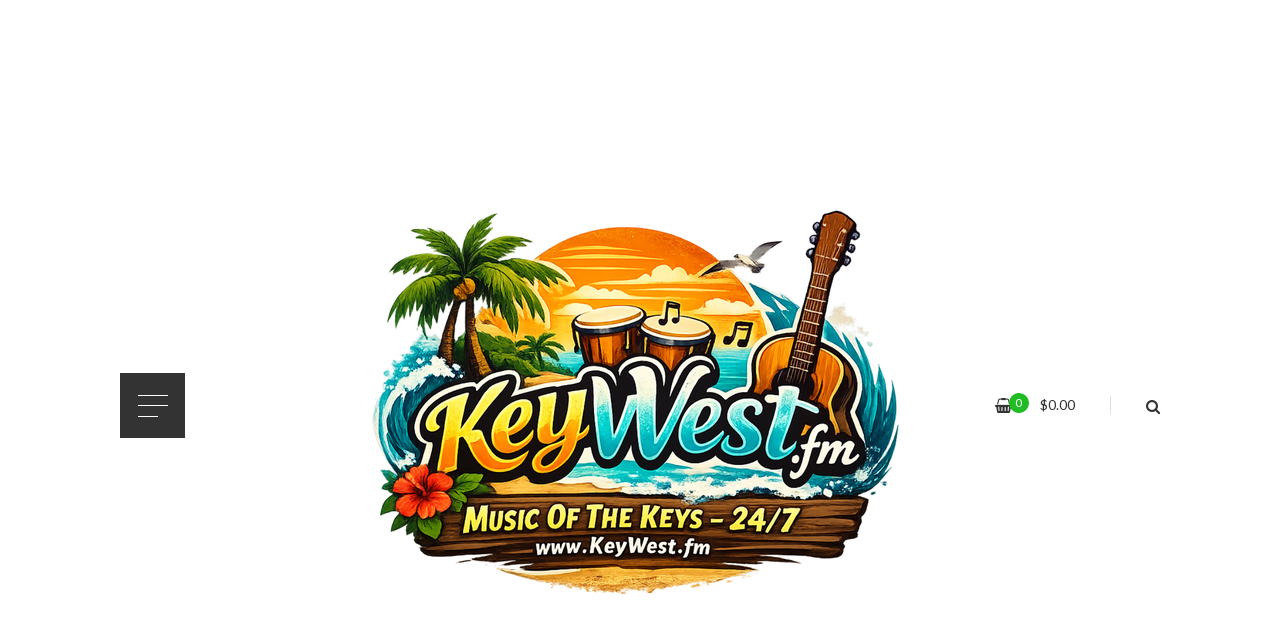

--- FILE ---
content_type: text/html; charset=UTF-8
request_url: https://keywest.fm/shop/?sidebar_layout=left&product_columns=3&product_per_page=12
body_size: 15242
content:
<!DOCTYPE html>
<html lang="en-US">
<head>
					<script>document.documentElement.className = document.documentElement.className + ' yes-js js_active js'</script>
			<meta charset="UTF-8"/>
<meta name="viewport" content="width=device-width, initial-scale=1, maximum-scale=1">



<link rel="profile" href="//gmpg.org/xfn/11" />






<title>Shop &#8211; KeyWest.FM</title>
<meta name='robots' content='max-image-preview:large' />
<link rel='dns-prefetch' href='//fonts.googleapis.com' />
<link rel="alternate" type="application/rss+xml" title="KeyWest.FM &raquo; Feed" href="https://keywest.fm/feed/" />
<link rel="alternate" type="application/rss+xml" title="KeyWest.FM &raquo; Comments Feed" href="https://keywest.fm/comments/feed/" />
<link rel="alternate" type="application/rss+xml" title="KeyWest.FM &raquo; Products Feed" href="https://keywest.fm/shop/feed/" />
<style id='wp-img-auto-sizes-contain-inline-css' type='text/css'>
img:is([sizes=auto i],[sizes^="auto," i]){contain-intrinsic-size:3000px 1500px}
/*# sourceURL=wp-img-auto-sizes-contain-inline-css */
</style>
<link rel='stylesheet' id='gsf_google-fonts-css' href='https://fonts.googleapis.com/css?family=Lato%3A100%2C100i%2C300%2C300i%2Cregular%2C400i%2C700%2C700i%2C900%2C900i%7CPlayfair+Display%3Aregular%2C400i%2C700%2C700i%2C900%2C900i&#038;subset=latin%2Clatin-ext%2Ccyrillic&#038;ver=6.9' type='text/css' media='all' />
<style id='wp-emoji-styles-inline-css' type='text/css'>

	img.wp-smiley, img.emoji {
		display: inline !important;
		border: none !important;
		box-shadow: none !important;
		height: 1em !important;
		width: 1em !important;
		margin: 0 0.07em !important;
		vertical-align: -0.1em !important;
		background: none !important;
		padding: 0 !important;
	}
/*# sourceURL=wp-emoji-styles-inline-css */
</style>
<link rel='stylesheet' id='swiper-css-css' href='https://keywest.fm/wp-content/plugins/instagram-widget-by-wpzoom/dist/styles/library/swiper.css?ver=7.4.1' type='text/css' media='all' />
<link rel='stylesheet' id='magnific-popup-css' href='https://keywest.fm/wp-content/plugins/spring-framework/libs/smart-framework/assets/vendors/magnific-popup/magnific-popup.min.css?ver=1.1.0' type='text/css' media='all' />
<link rel='stylesheet' id='wpz-insta_block-frontend-style-css' href='https://keywest.fm/wp-content/plugins/instagram-widget-by-wpzoom/dist/styles/frontend/index.css?ver=css-4b331c57b581' type='text/css' media='all' />
<link rel='stylesheet' id='contact-form-7-css' href='https://keywest.fm/wp-content/plugins/contact-form-7/includes/css/styles.css?ver=6.1.4' type='text/css' media='all' />
<link rel='stylesheet' id='woocommerce-layout-css' href='https://keywest.fm/wp-content/plugins/woocommerce/assets/css/woocommerce-layout.css?ver=10.4.3' type='text/css' media='all' />
<link rel='stylesheet' id='woocommerce-smallscreen-css' href='https://keywest.fm/wp-content/plugins/woocommerce/assets/css/woocommerce-smallscreen.css?ver=10.4.3' type='text/css' media='only screen and (max-width: 768px)' />
<link rel='stylesheet' id='woocommerce-general-css' href='https://keywest.fm/wp-content/plugins/woocommerce/assets/css/woocommerce.css?ver=10.4.3' type='text/css' media='all' />
<style id='woocommerce-inline-inline-css' type='text/css'>
.woocommerce form .form-row .required { visibility: visible; }
/*# sourceURL=woocommerce-inline-inline-css */
</style>
<link rel='stylesheet' id='yith-wcan-shortcodes-css' href='https://keywest.fm/wp-content/plugins/yith-woocommerce-ajax-navigation/assets/css/shortcodes.css?ver=5.17.0' type='text/css' media='all' />
<style id='yith-wcan-shortcodes-inline-css' type='text/css'>
:root{
	--yith-wcan-filters_colors_titles: #434343;
	--yith-wcan-filters_colors_background: #FFFFFF;
	--yith-wcan-filters_colors_accent: #A7144C;
	--yith-wcan-filters_colors_accent_r: 167;
	--yith-wcan-filters_colors_accent_g: 20;
	--yith-wcan-filters_colors_accent_b: 76;
	--yith-wcan-color_swatches_border_radius: 100%;
	--yith-wcan-color_swatches_size: 30px;
	--yith-wcan-labels_style_background: #FFFFFF;
	--yith-wcan-labels_style_background_hover: #A7144C;
	--yith-wcan-labels_style_background_active: #A7144C;
	--yith-wcan-labels_style_text: #434343;
	--yith-wcan-labels_style_text_hover: #FFFFFF;
	--yith-wcan-labels_style_text_active: #FFFFFF;
	--yith-wcan-anchors_style_text: #434343;
	--yith-wcan-anchors_style_text_hover: #A7144C;
	--yith-wcan-anchors_style_text_active: #A7144C;
}
/*# sourceURL=yith-wcan-shortcodes-inline-css */
</style>
<link rel='stylesheet' id='jquery-selectBox-css' href='https://keywest.fm/wp-content/plugins/yith-woocommerce-wishlist/assets/css/jquery.selectBox.css?ver=1.2.0' type='text/css' media='all' />
<link rel='stylesheet' id='woocommerce_prettyPhoto_css-css' href='//keywest.fm/wp-content/plugins/woocommerce/assets/css/prettyPhoto.css?ver=3.1.6' type='text/css' media='all' />
<link rel='stylesheet' id='yith-wcwl-main-css' href='https://keywest.fm/wp-content/plugins/yith-woocommerce-wishlist/assets/css/style.css?ver=4.12.0' type='text/css' media='all' />
<style id='yith-wcwl-main-inline-css' type='text/css'>
 :root { --rounded-corners-radius: 16px; --add-to-cart-rounded-corners-radius: 16px; --color-headers-background: #F4F4F4; --feedback-duration: 3s } 
 :root { --rounded-corners-radius: 16px; --add-to-cart-rounded-corners-radius: 16px; --color-headers-background: #F4F4F4; --feedback-duration: 3s } 
/*# sourceURL=yith-wcwl-main-inline-css */
</style>
<link rel='stylesheet' id='font-awesome-css' href='https://keywest.fm/wp-content/plugins/spring-framework/libs/smart-framework/assets/vendors/font-awesome/css/font-awesome.min.css?ver=4.7.0' type='text/css' media='all' />
<style id='font-awesome-inline-css' type='text/css'>
[data-font="FontAwesome"]:before {font-family: 'FontAwesome' !important;content: attr(data-icon) !important;speak: none !important;font-weight: normal !important;font-variant: normal !important;text-transform: none !important;line-height: 1 !important;font-style: normal !important;-webkit-font-smoothing: antialiased !important;-moz-osx-font-smoothing: grayscale !important;}
/*# sourceURL=font-awesome-inline-css */
</style>
<link rel='stylesheet' id='flaticon-css' href='https://keywest.fm/wp-content/themes/spring-plant/assets/vendors/flaticon/css/flaticon.min.css?ver=6.9' type='text/css' media='all' />
<link rel='stylesheet' id='gsf_admin-bar-css' href='https://keywest.fm/wp-content/plugins/spring-framework/assets/css/admin-bar.min.css?ver=2.8' type='text/css' media='all' />
<link rel='stylesheet' id='gsf_xmenu-animate-css' href='https://keywest.fm/wp-content/plugins/spring-framework/core/xmenu/assets/css/animate.min.css?ver=3.5.1' type='text/css' media='all' />
<link rel='stylesheet' id='jquery-fixedheadertable-style-css' href='https://keywest.fm/wp-content/plugins/yith-woocommerce-compare/assets/css/jquery.dataTables.css?ver=1.10.18' type='text/css' media='all' />
<link rel='stylesheet' id='yith_woocompare_page-css' href='https://keywest.fm/wp-content/plugins/yith-woocommerce-compare/assets/css/compare.css?ver=3.7.0' type='text/css' media='all' />
<link rel='stylesheet' id='yith-woocompare-widget-css' href='https://keywest.fm/wp-content/plugins/yith-woocommerce-compare/assets/css/widget.css?ver=3.7.0' type='text/css' media='all' />
<link rel='stylesheet' id='bootstrap-css' href='https://keywest.fm/wp-content/themes/spring-plant/assets/vendors/bootstrap-4.0.0/css/bootstrap.min.css?ver=4.0.0' type='text/css' media='all' />
<link rel='stylesheet' id='custom-bootstrap-css' href='https://keywest.fm/wp-content/themes/spring-plant/assets/vendors/bootstrap-4.0.0/css/custom-bootstrap.min.css?ver=4.0.0' type='text/css' media='all' />
<link rel='stylesheet' id='owl-carousel-css' href='https://keywest.fm/wp-content/themes/spring-plant/assets/vendors/owl.carousel/assets/owl.carousel.min.css?ver=2.2.0' type='text/css' media='all' />
<link rel='stylesheet' id='owl-carousel-theme-default-css' href='https://keywest.fm/wp-content/themes/spring-plant/assets/vendors/owl.carousel/assets/owl.theme.default.min.css?ver=2.2.0' type='text/css' media='all' />
<link rel='stylesheet' id='perfect-scrollbar-css' href='https://keywest.fm/wp-content/plugins/spring-framework/libs/smart-framework/assets/vendors/perfect-scrollbar/css/perfect-scrollbar.min.css?ver=0.6.15' type='text/css' media='all' />
<link rel='stylesheet' id='animate-css-css' href='https://keywest.fm/wp-content/themes/spring-plant/assets/css/animate.min.css?ver=1.0' type='text/css' media='all' />
<link rel='stylesheet' id='ladda-css' href='https://keywest.fm/wp-content/themes/spring-plant/assets/vendors/ladda/ladda-themeless.min.css?ver=1.0' type='text/css' media='all' />
<link rel='stylesheet' id='slick-css' href='https://keywest.fm/wp-content/themes/spring-plant/assets/vendors/slick/css/slick.min.css?ver=6.9' type='text/css' media='all' />
<link rel='stylesheet' id='spring-plant-main-css' href='https://keywest.fm/wp-content/themes/spring-plant/assets/preset/preset-01.min.css?ver=6.9' type='text/css' media='all' />
<style id='spring-plant-main-inline-css' type='text/css'>
			body {
				background-color: #fff !important
			}				.site-loading {
					background-color: #fff !important;
				}				.main-header {
					background-color: rgba(0,0,0,0) !important;
				}                        .top-drawer-content {
                                                        padding-top: 10px;                            padding-bottom: 10px;
                        }                        .header-inner {
                                                        padding-left: 60px;                            padding-right: 60px;                            padding-top: 45px;
                        }                        #primary-content {
                                                        padding-left: 0px;                            padding-right: 0px;                            padding-top: 0px;                            padding-bottom: 0px;
                        }                        @media (max-width: 1199px) {
                            #primary-content {
                                                            padding-left: 15px;                            padding-right: 15px;
                            }
                        }
                .thumbnail-size-thumbnail:before {
                    padding-bottom: 100%;
                }                .thumbnail-size-medium:before {
                    padding-bottom: 100%;
                }                .thumbnail-size-large:before {
                    padding-bottom: 100%;
                }                .thumbnail-size-1536x1536:before {
                    padding-bottom: 100%;
                }                .thumbnail-size-2048x2048:before {
                    padding-bottom: 100%;
                }                .thumbnail-size-woocommerce_thumbnail:before {
                    padding-bottom: 125.92592592593%;
                }                .thumbnail-size-woocommerce_gallery_thumbnail:before {
                    padding-bottom: 100%;
                }                .thumbnail-size-yith-woocompare-image:before {
                    padding-bottom: 70%;
                }.vc_custom_1516331891183{background-color: #ffffff !important;}.vc_custom_1516588269971{margin-bottom: 7px !important;}.vc_custom_1516332020329{padding-top: 0px !important;}.vc_custom_1519982446134{padding-right: 50px !important;padding-left: 50px !important;}                .gf-page-above-content {
                    margin-bottom: 50px !important;
                }                .canvas-overlay {
                    cursor: url(https://keywest.fm/wp-content/themes/spring-plant/assets/images/close.png) 15 15, default;
                }
/*# sourceURL=spring-plant-main-inline-css */
</style>
<link rel='stylesheet' id='spring-plant-skin-skin-light-css' href='https://keywest.fm/wp-content/themes/spring-plant/assets/skin/skin-light.min.css?ver=6.9' type='text/css' media='all' />
<link rel='stylesheet' id='js_composer_front-css' href='https://keywest.fm/wp-content/plugins/js_composer/assets/css/js_composer.min.css?ver=6.7.0' type='text/css' media='all' />
<script type="text/javascript" src="https://keywest.fm/wp-includes/js/jquery/jquery.min.js?ver=3.7.1" id="jquery-core-js"></script>
<script type="text/javascript" src="https://keywest.fm/wp-includes/js/jquery/jquery-migrate.min.js?ver=3.4.1" id="jquery-migrate-js"></script>
<script type="text/javascript" src="https://keywest.fm/wp-content/plugins/spring-framework/libs/smart-framework/assets/vendors/magnific-popup/jquery.magnific-popup.min.js?ver=1.1.0" id="magnific-popup-js"></script>
<script type="text/javascript" src="https://keywest.fm/wp-content/plugins/instagram-widget-by-wpzoom/dist/scripts/library/swiper.js?ver=7.4.1" id="swiper-js-js"></script>
<script type="text/javascript" src="https://keywest.fm/wp-includes/js/underscore.min.js?ver=1.13.7" id="underscore-js"></script>
<script type="text/javascript" src="https://keywest.fm/wp-content/plugins/instagram-widget-by-wpzoom/dist/scripts/frontend/block.js?ver=6c9dcb21b2da662ca82d" id="wpz-insta_block-frontend-script-js"></script>
<script type="text/javascript" src="https://keywest.fm/wp-content/plugins/woocommerce/assets/js/jquery-blockui/jquery.blockUI.min.js?ver=2.7.0-wc.10.4.3" id="wc-jquery-blockui-js" data-wp-strategy="defer"></script>
<script type="text/javascript" id="wc-add-to-cart-js-extra">
/* <![CDATA[ */
var wc_add_to_cart_params = {"ajax_url":"/wp-admin/admin-ajax.php","wc_ajax_url":"/?wc-ajax=%%endpoint%%","i18n_view_cart":"View cart","cart_url":"https://keywest.fm/cart/","is_cart":"","cart_redirect_after_add":"no"};
//# sourceURL=wc-add-to-cart-js-extra
/* ]]> */
</script>
<script type="text/javascript" src="https://keywest.fm/wp-content/plugins/woocommerce/assets/js/frontend/add-to-cart.min.js?ver=10.4.3" id="wc-add-to-cart-js" data-wp-strategy="defer"></script>
<script type="text/javascript" src="https://keywest.fm/wp-content/plugins/woocommerce/assets/js/js-cookie/js.cookie.min.js?ver=2.1.4-wc.10.4.3" id="wc-js-cookie-js" defer="defer" data-wp-strategy="defer"></script>
<script type="text/javascript" id="woocommerce-js-extra">
/* <![CDATA[ */
var woocommerce_params = {"ajax_url":"/wp-admin/admin-ajax.php","wc_ajax_url":"/?wc-ajax=%%endpoint%%","i18n_password_show":"Show password","i18n_password_hide":"Hide password"};
//# sourceURL=woocommerce-js-extra
/* ]]> */
</script>
<script type="text/javascript" src="https://keywest.fm/wp-content/plugins/woocommerce/assets/js/frontend/woocommerce.min.js?ver=10.4.3" id="woocommerce-js" defer="defer" data-wp-strategy="defer"></script>
<script type="text/javascript" src="https://keywest.fm/wp-content/plugins/js_composer/assets/js/vendors/woocommerce-add-to-cart.js?ver=6.7.0" id="vc_woocommerce-add-to-cart-js-js"></script>
<link rel="https://api.w.org/" href="https://keywest.fm/wp-json/" /><link rel="EditURI" type="application/rsd+xml" title="RSD" href="https://keywest.fm/xmlrpc.php?rsd" />
<meta name="generator" content="WordPress 6.9" />
<meta name="generator" content="WooCommerce 10.4.3" />
<!-- HFCM by 99 Robots - Snippet # 1: Google Analytics -->
<!-- Global site tag (gtag.js) - Google Analytics -->
<script async src="https://www.googletagmanager.com/gtag/js?id=G-WDL1GZL1YT"></script>
<script>
  window.dataLayer = window.dataLayer || [];
  function gtag(){dataLayer.push(arguments);}
  gtag('js', new Date());

  gtag('config', 'G-WDL1GZL1YT');
</script>
<!-- /end HFCM by 99 Robots -->
<!-- HFCM by 99 Robots - Snippet # 2: Facebook Pixel -->
<!-- Facebook Pixel Code -->
<script>
!function(f,b,e,v,n,t,s)
{if(f.fbq)return;n=f.fbq=function(){n.callMethod?
n.callMethod.apply(n,arguments):n.queue.push(arguments)};
if(!f._fbq)f._fbq=n;n.push=n;n.loaded=!0;n.version='2.0';
n.queue=[];t=b.createElement(e);t.async=!0;
t.src=v;s=b.getElementsByTagName(e)[0];
s.parentNode.insertBefore(t,s)}(window, document,'script',
'https://connect.facebook.net/en_US/fbevents.js');
fbq('init', '470437494734368');
fbq('track', 'PageView');
</script>
<noscript><img height="1" width="1" style="display:none"
src="https://www.facebook.com/tr?id=470437494734368&ev=PageView&noscript=1"
/></noscript>
<!-- End Facebook Pixel Code -->
<meta name="facebook-domain-verification" content="pzvwnephq3gokwoclmktgkwg2mahxy" />
<!-- /end HFCM by 99 Robots -->
<style id="spring-plant-custom-css"></style><style id="spring-plant-custom-js"></style>	<noscript><style>.woocommerce-product-gallery{ opacity: 1 !important; }</style></noscript>
	<meta name="generator" content="Powered by WPBakery Page Builder - drag and drop page builder for WordPress."/>
<meta name="generator" content="Powered by Slider Revolution 6.5.5 - responsive, Mobile-Friendly Slider Plugin for WordPress with comfortable drag and drop interface." />
<link rel="icon" href="https://keywest.fm/wp-content/uploads/2026/01/cropped-Key-west-fm-logo-32x32.png" sizes="32x32" />
<link rel="icon" href="https://keywest.fm/wp-content/uploads/2026/01/cropped-Key-west-fm-logo-192x192.png" sizes="192x192" />
<link rel="apple-touch-icon" href="https://keywest.fm/wp-content/uploads/2026/01/cropped-Key-west-fm-logo-180x180.png" />
<meta name="msapplication-TileImage" content="https://keywest.fm/wp-content/uploads/2026/01/cropped-Key-west-fm-logo-270x270.png" />
<script type="text/javascript">function setREVStartSize(e){
			//window.requestAnimationFrame(function() {				 
				window.RSIW = window.RSIW===undefined ? window.innerWidth : window.RSIW;	
				window.RSIH = window.RSIH===undefined ? window.innerHeight : window.RSIH;	
				try {								
					var pw = document.getElementById(e.c).parentNode.offsetWidth,
						newh;
					pw = pw===0 || isNaN(pw) ? window.RSIW : pw;
					e.tabw = e.tabw===undefined ? 0 : parseInt(e.tabw);
					e.thumbw = e.thumbw===undefined ? 0 : parseInt(e.thumbw);
					e.tabh = e.tabh===undefined ? 0 : parseInt(e.tabh);
					e.thumbh = e.thumbh===undefined ? 0 : parseInt(e.thumbh);
					e.tabhide = e.tabhide===undefined ? 0 : parseInt(e.tabhide);
					e.thumbhide = e.thumbhide===undefined ? 0 : parseInt(e.thumbhide);
					e.mh = e.mh===undefined || e.mh=="" || e.mh==="auto" ? 0 : parseInt(e.mh,0);		
					if(e.layout==="fullscreen" || e.l==="fullscreen") 						
						newh = Math.max(e.mh,window.RSIH);					
					else{					
						e.gw = Array.isArray(e.gw) ? e.gw : [e.gw];
						for (var i in e.rl) if (e.gw[i]===undefined || e.gw[i]===0) e.gw[i] = e.gw[i-1];					
						e.gh = e.el===undefined || e.el==="" || (Array.isArray(e.el) && e.el.length==0)? e.gh : e.el;
						e.gh = Array.isArray(e.gh) ? e.gh : [e.gh];
						for (var i in e.rl) if (e.gh[i]===undefined || e.gh[i]===0) e.gh[i] = e.gh[i-1];
											
						var nl = new Array(e.rl.length),
							ix = 0,						
							sl;					
						e.tabw = e.tabhide>=pw ? 0 : e.tabw;
						e.thumbw = e.thumbhide>=pw ? 0 : e.thumbw;
						e.tabh = e.tabhide>=pw ? 0 : e.tabh;
						e.thumbh = e.thumbhide>=pw ? 0 : e.thumbh;					
						for (var i in e.rl) nl[i] = e.rl[i]<window.RSIW ? 0 : e.rl[i];
						sl = nl[0];									
						for (var i in nl) if (sl>nl[i] && nl[i]>0) { sl = nl[i]; ix=i;}															
						var m = pw>(e.gw[ix]+e.tabw+e.thumbw) ? 1 : (pw-(e.tabw+e.thumbw)) / (e.gw[ix]);					
						newh =  (e.gh[ix] * m) + (e.tabh + e.thumbh);
					}
					var el = document.getElementById(e.c);
					if (el!==null && el) el.style.height = newh+"px";					
					el = document.getElementById(e.c+"_wrapper");
					if (el!==null && el) {
						el.style.height = newh+"px";
						el.style.display = "block";
					}
				} catch(e){
					console.log("Failure at Presize of Slider:" + e)
				}					   
			//});
		  };</script>
<style type="text/css" id="gsf-custom-css"></style>		<style type="text/css" id="wp-custom-css">
			/* Increase logo size on desktop only */
@media (min-width: 1024px) {
  .custom-logo {
    max-height: 400px;   /* increase this */
    width: auto;
  }
}
@media (min-width: 1024px) {
  .site-header {
    min-height: 400px;
    padding-top: 20px;
    padding-bottom: 20px;
  }
}
		</style>
		<noscript><style> .wpb_animate_when_almost_visible { opacity: 1; }</style></noscript><link rel='stylesheet' id='wc-blocks-style-css' href='https://keywest.fm/wp-content/plugins/woocommerce/assets/client/blocks/wc-blocks.css?ver=wc-10.4.3' type='text/css' media='all' />
<link rel='stylesheet' id='spring-plant-skin-skin-dark-css' href='https://keywest.fm/wp-content/themes/spring-plant/assets/skin/skin-dark.min.css?ver=6.9' type='text/css' media='all' />
<link rel='stylesheet' id='rs-plugin-settings-css' href='https://keywest.fm/wp-content/plugins/revslider/public/assets/css/rs6.css?ver=6.5.5' type='text/css' media='all' />
<style id='rs-plugin-settings-inline-css' type='text/css'>
#rs-demo-id {}
/*# sourceURL=rs-plugin-settings-inline-css */
</style>
</head>
<body class="archive post-type-archive post-type-archive-product wp-embed-responsive wp-theme-spring-plant theme-spring-plant woocommerce-shop woocommerce woocommerce-page woocommerce-no-js yith-wcan-free chrome bordered gf-lazy-load wpb-js-composer js-comp-ver-6.7.0 vc_responsive">
				<!-- Open Wrapper -->
	<div id="gf-wrapper" class="gf-skin skin-light">
		<header data-layout="header-5" data-responsive-breakpoint="1199" data-navigation="45" data-sticky-skin="gf-skin skin-light" data-sticky-type="always_show" class="main-header header-5 gf-skin skin-light">
		<div class="header-wrap header-sticky header-full-width">
    <div class="container">
        <div class="header-inner d-flex align-items-center x-nav-menu-container">
                        <div class="gf-menu-icon-wrap">
                <div class="gf-menu-icon gf-menu-canvas"><span></span></div>
            </div>
            <div class="logo-header d-flex align-items-center">
    	<a class="main-logo gsf-link" href="https://keywest.fm/" title="KeyWest.FM-Music of the Keys &#8211; 24/7">
					<img  src="https://keywest.fm/wp-content/uploads/2026/01/keywestdotfm_logo2026-1.png" alt="KeyWest.FM-Music of the Keys &#8211; 24/7">
			</a>
	    </div>
                            <ul class="header-customize  d-flex align-items-center header-customize-right">
			            			<li class="customize-shopping-cart">
				<div class="header-customize-item item-shopping-cart fold-out hover woocommerce">
    <div class="widget_shopping_cart_content">
        <div class="shopping-cart-icon">
    <div class="icon">
        <a href="https://keywest.fm/cart/" class="gsf-link transition03">
            <span>0</span>
            <i class="fa fa-shopping-basket"></i>
        </a>
    </div>
    <div class="subtotal-info-wrapper">
        <a href="https://keywest.fm/cart/" class="gsf-link transition03">
            <span class="cart-subtotal"><span class="woocommerce-Price-amount amount"><bdi><span class="woocommerce-Price-currencySymbol">&#36;</span>0.00</bdi></span></span>
        </a>
    </div>
</div>
<div class="shopping-cart-list">
    <div class="shopping-cart-list-inner">
        <ul class="cart_list product_list_widget ">
                                            <li class="empty">No product in the cart.</li>
                        
        </ul>
        <!-- end product list -->

        
            </div>
</div>    </div>
</div>			</li>
            		                            <li class="customize-separator separator-697d453658400">
                    <div class="header-customize-item item-separator header-customize-separator">
</div>                </li>
            			<li class="customize-search">
				    <a class="search-popup-link" href="#search-popup"><i class="fa fa-search"></i></a>
			</li>
            			</ul>
                    </div>
    </div>
</div>


</header>
<header data-sticky-skin="gf-skin skin-light" data-sticky-type="always_show" class="mobile-header header-1 gf-skin skin-light">
		<div class="mobile-header-wrap header-sticky">
	<div class="container">
		<div class="mobile-header-inner d-flex align-items-center">
			<div class="mobile-header-menu">
	<div data-off-canvas="true" data-off-canvas-target="#mobile-navigation-wrapper" data-off-canvas-position="left"
	     class="gf-toggle-icon"><span></span></div>
</div>
			<div class="mobile-logo-header d-flex align-items-center">
	<a class="gsf-link" href="https://keywest.fm/" title="KeyWest.FM-Music of the Keys &#8211; 24/7">
					<img  src="https://keywest.fm/wp-content/uploads/2026/01/keywestdotfm_logo2026-1.png" alt="KeyWest.FM-Music of the Keys &#8211; 24/7">
			</a>
</div>


			<ul class="header-customize  d-flex align-items-center header-customize-mobile">
			            			<li class="customize-shopping-cart">
				<div class="header-customize-item item-shopping-cart fold-out hover woocommerce">
    <div class="widget_shopping_cart_content">
        <div class="shopping-cart-icon">
    <div class="icon">
        <a href="https://keywest.fm/cart/" class="gsf-link transition03">
            <span>0</span>
            <i class="fa fa-shopping-basket"></i>
        </a>
    </div>
    <div class="subtotal-info-wrapper">
        <a href="https://keywest.fm/cart/" class="gsf-link transition03">
            <span class="cart-subtotal"><span class="woocommerce-Price-amount amount"><bdi><span class="woocommerce-Price-currencySymbol">&#36;</span>0.00</bdi></span></span>
        </a>
    </div>
</div>
<div class="shopping-cart-list">
    <div class="shopping-cart-list-inner">
        <ul class="cart_list product_list_widget ">
                                            <li class="empty">No product in the cart.</li>
                        
        </ul>
        <!-- end product list -->

        
            </div>
</div>    </div>
</div>			</li>
            		                            <li class="customize-separator separator-697d453659ae1">
                    <div class="header-customize-item item-separator header-customize-separator">
</div>                </li>
            			<li class="customize-search">
				    <a class="search-popup-link" href="#search-popup"><i class="fa fa-search"></i></a>
			</li>
            			</ul>
		</div>
	</div>
</div>
	</header>
		<!-- Open Wrapper Content -->
		<div id="wrapper-content" class="clearfix ">
			<!-- Primary Content Wrapper -->
<div id="primary-content" class="col-12 gf-content-full-width gsf-sidebar-left">
	<!-- Primary Content Container -->
					<!-- Primary Content Row -->
		<div class="row clearfix">
			<!-- Primary Content Inner -->
            <div class="primary-content col-lg-9">
            
	<div class="gsf-product-wrap clearfix has-sidebar layout-02">
		<article>
    <p class="woocommerce-info">No products were found matching your selection.</p>
</article>
	</div>

			</div> <!-- End Primary Content Inner -->
			<div class="primary-sidebar sidebar col-lg-3 gf-sidebar-canvas gf-sticky">
			<a href="javascript:;" title="Click to show sidebar" class="gf-sidebar-toggle"><i class="fa fa-sliders"></i></a>
		<div class="primary-sidebar-inner">
		<aside id="gsf-author-2" class="title-default widget widget-author"><h4 class="widget-title"><span>About Author</span></h4>			<div class="widget-author-wrap">
									<div class="author-avatar">
													<img src="http://dev.g5plus.net/spring/wp-content/uploads/2018/01/avatar-author.jpg" alt="Linda Cook">
												</div>
												<h4 class="author-name">Linda Cook</h4>
								<p class="author-description text-italic">I&#039;m a paragraph. Click &quot;Appearance &gt; Widgets&quot; to make changes to the content here and introduce yourself.</p>
				<ul class="gf-social-icon gf-inline">
										<li class="social-facebook">
									<a class="" target="_blank" title="Facebook" href="#"><i class="fa fa-facebook"></i></a>
				
			</li>
											<li class="social-twitter">
									<a class="" target="_blank" title="Twitter" href="#"><i class="fa fa-twitter"></i></a>
				
			</li>
											<li class="social-google-plus">
									<a class="" target="_blank" title="Google+" href="#"><i class="fa fa-google-plus"></i></a>
				
			</li>
											<li class="social-instagram">
									<a class="" target="_blank" title="Instagram" href="#"><i class="fa fa-instagram"></i></a>
				
			</li>
			</ul>

			</div>
			</aside>			<aside id="categories-2" class="title-default  widget widget_categories"><h4 class="widget-title"><span>Categories</span></h4>
			<ul>
					<li class="cat-item cat-item-102"><a href="https://keywest.fm/category/events/">Events</a>
</li>
	<li class="cat-item cat-item-100"><a href="https://keywest.fm/category/staff/">Staff</a>
</li>
	<li class="cat-item cat-item-36"><a href="https://keywest.fm/category/video/">Video</a>
</li>
			</ul>

			</aside><aside id="gsf-posts-3" class="left-title widget widget-posts"><h4 class="widget-title"><span>Recent Posts</span></h4>                <div class="widget-posts">
                                            <article class="clearfix post-default post-4647 post type-post status-publish format-standard has-post-thumbnail hentry category-events tag-events tag-iggys">
                            <div class=" gf_animate_when_almost_visible bottom-to-top">
                                                    <div class="entry-thumb-wrap entry-thumb-mode-image entry-thumb-format-">
                                        <div class="entry-thumbnail">
        
    			
					<a class="entry-thumbnail-overlay" href="https://keywest.fm/key-west-music-awards-held-on-march-18-2024/" title="Key West Music Awards Held on March 18, 2024">
				<img width="115" style="width:115px" height="75" data-original="https://keywest.fm/wp-content/uploads/2024/05/434580481_343489874914913_6733769180169758393_n-115x75.jpg" src="https://keywest.fm/wp-content/uploads/2024/05/434580481_343489874914913_6733769180169758393_n-20x13.jpg" class="img-responsive gf-lazy" alt="434580481_343489874914913_6733769180169758393_n">
			</a>
			</div>


                                </div>
                                    <div class="entry-content-wrap">
									<h3 class="gf-post-title"><a title="Key West Music Awards Held on March 18, 2024"
																 href="https://keywest.fm/key-west-music-awards-held-on-march-18-2024/">Key West Music Awards Held on March 18, 2024</a>
									</h3>
                                    <div class="gf-post-date-meta">
                                        March 19 2024                                    </div>
                                   
                                </div>
                            </div>
                        </article>
                                            <article class="clearfix post-default post-4644 post type-post status-publish format-standard has-post-thumbnail hentry category-events category-video tag-events">
                            <div class=" gf_animate_when_almost_visible bottom-to-top">
                                                    <div class="entry-thumb-wrap entry-thumb-mode-image entry-thumb-format-">
                                        <div class="entry-thumbnail">
        
    			
					<a class="entry-thumbnail-overlay" href="https://keywest.fm/sailing-on-the-wings/" title="Sailing on the Wings of Imagination">
				<img width="115" style="width:115px" height="75" data-original="https://keywest.fm/wp-content/uploads/2024/05/432472295_335744325689468_2213650661595866915_n-115x75.jpg" src="https://keywest.fm/wp-content/uploads/2024/05/432472295_335744325689468_2213650661595866915_n-20x13.jpg" class="img-responsive gf-lazy" alt="432472295_335744325689468_2213650661595866915_n">
			</a>
			</div>


                                </div>
                                    <div class="entry-content-wrap">
									<h3 class="gf-post-title"><a title="Sailing on the Wings of Imagination"
																 href="https://keywest.fm/sailing-on-the-wings/">Sailing on the Wings of Imagination</a>
									</h3>
                                    <div class="gf-post-date-meta">
                                        March 12 2024                                    </div>
                                   
                                </div>
                            </div>
                        </article>
                                            <article class="clearfix post-default post-4628 post type-post status-publish format-standard has-post-thumbnail hentry category-staff tag-keywest-fm tag-soundman-from-hell tag-staff">
                            <div class=" gf_animate_when_almost_visible bottom-to-top">
                                                    <div class="entry-thumb-wrap entry-thumb-mode-image entry-thumb-format-">
                                        <div class="entry-thumbnail">
        
    			
					<a class="entry-thumbnail-overlay" href="https://keywest.fm/gary-ek-announced-as-program-director/" title="Gary Ek  Announced as Program Director">
				<img width="115" style="width:115px" height="75" data-original="https://keywest.fm/wp-content/uploads/2024/05/420464626_307355928528308_4755095722497093799_n-115x75.jpg" src="https://keywest.fm/wp-content/uploads/2024/05/420464626_307355928528308_4755095722497093799_n-20x13.jpg" class="img-responsive gf-lazy" alt="420464626_307355928528308_4755095722497093799_n">
			</a>
			</div>


                                </div>
                                    <div class="entry-content-wrap">
									<h3 class="gf-post-title"><a title="Gary Ek  Announced as Program Director"
																 href="https://keywest.fm/gary-ek-announced-as-program-director/">Gary Ek  Announced as Program Director</a>
									</h3>
                                    <div class="gf-post-date-meta">
                                        January 15 2024                                    </div>
                                   
                                </div>
                            </div>
                        </article>
                                    </div>
                </aside>                <aside id="mc4wp_form_widget-3" class="title-default gsf-mail-chimp mailchimp-style-04 widget widget_mc4wp_form_widget"><h4 class="widget-title"><span>Subscribe &#038; Follow</span></h4></aside><aside id="wpzoom_instagram_widget-2" class="title-default widget zoom-instagram-widget"><h4 class="widget-title"><span>Instagram</span></h4></aside><aside id="tag_cloud-2" class="title-default widget widget_tag_cloud"><h4 class="widget-title"><span>Tag Cloud</span></h4><div class="tagcloud"><a href="https://keywest.fm/tag/events/" class="tag-cloud-link tag-link-103 tag-link-position-1" style="font-size: 22pt;" aria-label="Events (2 items)">Events</a>
<a href="https://keywest.fm/tag/iggys/" class="tag-cloud-link tag-link-104 tag-link-position-2" style="font-size: 8pt;" aria-label="Iggys (1 item)">Iggys</a>
<a href="https://keywest.fm/tag/keywest-fm/" class="tag-cloud-link tag-link-97 tag-link-position-3" style="font-size: 8pt;" aria-label="KeyWest.FM (1 item)">KeyWest.FM</a>
<a href="https://keywest.fm/tag/soundman-from-hell/" class="tag-cloud-link tag-link-99 tag-link-position-4" style="font-size: 8pt;" aria-label="Soundman From Hell (1 item)">Soundman From Hell</a>
<a href="https://keywest.fm/tag/staff/" class="tag-cloud-link tag-link-98 tag-link-position-5" style="font-size: 8pt;" aria-label="Staff (1 item)">Staff</a></div>
</aside>	</div>
</div>
		</div> <!-- End Primary Content Row -->
		</div> <!-- End Primary Content Wrapper -->
</div><!-- Close Wrapper Content -->
<footer class="main-footer-wrapper">
    		<div class="vc_row wpb_row vc_row-fluid sm-text-center vc_row-o-equal-height vc_row-flex gf-skin skin-dark">
            							<div class="gf-container container">
								<div class="wpb_column vc_column_container vc_col-sm-12"><div class="vc_column-inner"><div class="wpb_wrapper"><div class="g5plus-space space-697d45367fbdb" data-id="697d45367fbdb" data-tablet="80" data-tablet-portrait="60" data-mobile="40" data-mobile-landscape="50" style="clear: both; display: block; height: 100px"></div></div></div></div><div class="md-mg-bottom-30 wpb_column vc_column_container vc_col-sm-6 vc_col-md-5"><div class="vc_column-inner"><div class="wpb_wrapper">
	<div  class="wpb_single_image wpb_content_element vc_align_left   mg-bottom-25 sm-text-center">
		
		<figure class="wpb_wrapper vc_figure">
			<div class="vc_single_image-wrapper   vc_box_border_grey"><img loading="lazy" decoding="async" width="600" height="400" src="https://keywest.fm/wp-content/uploads/2026/01/keywestdotfm_logo2026-1.png" class="vc_single_image-img attachment-full" alt="" srcset="https://keywest.fm/wp-content/uploads/2026/01/keywestdotfm_logo2026-1.png 600w, https://keywest.fm/wp-content/uploads/2026/01/keywestdotfm_logo2026-1-300x200.png 300w, https://keywest.fm/wp-content/uploads/2026/01/keywestdotfm_logo2026-1-570x380.png 570w, https://keywest.fm/wp-content/uploads/2026/01/keywestdotfm_logo2026-1-220x147.png 220w" sizes="auto, (max-width: 600px) 100vw, 600px" /></div>
		</figure>
	</div>

	<div class="wpb_text_column wpb_content_element  mg-bottom-25" >
		<div class="wpb_wrapper">
			<p><strong>Address: Key West. FL 33040</strong></p>
<p>Email: soundmanfromhell@gmail.com</p>

		</div>
	</div>
<div class="gf-social-networks">
    <ul class="gf-social-icon gf-inline">
					</ul>

</div></div></div></div><div class="wpb_column vc_column_container vc_col-sm-6 vc_col-md-2"><div class="vc_column-inner"><div class="wpb_wrapper"><div  class="wpb_widgetised_column wpb_content_element">
		<div class="wpb_wrapper">
			
			
		</div>
	</div>
</div></div></div><div class="wpb_column vc_column_container vc_col-sm-6 vc_col-md-2"><div class="vc_column-inner"><div class="wpb_wrapper"><div  class="wpb_widgetised_column wpb_content_element">
		<div class="wpb_wrapper">
			
			<aside id="nav_menu-3" class="left-title widget widget_nav_menu"><h4 class="widget-title"><span>Information</span></h4><div class="menu-information-container"><ul id="menu-information" class="menu"><li id="menu-item-4675" class="menu-item menu-item-type-post_type menu-item-object-page current-menu-item current_page_item menu-item-4675"><a class="x-menu-link"  href="https://keywest.fm/shop/"><span class='x-menu-link-text'>Shop</span></a></li>
<li id="menu-item-4482" class="menu-item menu-item-type-post_type menu-item-object-page menu-item-4482"><a class="x-menu-link"  href="https://keywest.fm/about-us/"><span class='x-menu-link-text'>About Us</span></a></li>
<li id="menu-item-4669" class="menu-item menu-item-type-post_type menu-item-object-page menu-item-4669"><a class="x-menu-link"  href="https://keywest.fm/blogs/"><span class='x-menu-link-text'>Blogs</span></a></li>
<li id="menu-item-4122" class="menu-item menu-item-type-custom menu-item-object-custom menu-item-4122"><a class="x-menu-link"  href="#"><span class='x-menu-link-text'>Privacy policy</span></a></li>
<li id="menu-item-4674" class="menu-item menu-item-type-post_type menu-item-object-page menu-item-4674"><a class="x-menu-link"  href="https://keywest.fm/refund_returns/"><span class='x-menu-link-text'>Refund and Returns Policy</span></a></li>
<li id="menu-item-4676" class="menu-item menu-item-type-post_type menu-item-object-page menu-item-4676"><a class="x-menu-link"  href="https://keywest.fm/my-account/"><span class='x-menu-link-text'>My Account</span></a></li>
<li id="menu-item-4677" class="menu-item menu-item-type-post_type menu-item-object-page menu-item-4677"><a class="x-menu-link"  href="https://keywest.fm/cart/"><span class='x-menu-link-text'>Cart</span></a></li>
</ul></div></aside>
		</div>
	</div>
</div></div></div><div class="wpb_column vc_column_container vc_col-sm-6 vc_col-md-3"><div class="vc_column-inner"><div class="wpb_wrapper"><div  class="wpb_widgetised_column wpb_content_element">
		<div class="wpb_wrapper">
			
			
		</div>
	</div>
</div></div></div><div class="text-center wpb_column vc_column_container vc_col-sm-12"><div class="vc_column-inner"><div class="wpb_wrapper"><div class="g5plus-space space-697d453685966" data-id="697d453685966" data-tablet="30" data-tablet-portrait="20" data-mobile="20" data-mobile-landscape="20" style="clear: both; display: block; height: 45px"></div>
	<div class="wpb_text_column wpb_content_element " >
		<div class="wpb_wrapper">
			
		</div>
	</div>
<div  class="wpb_widgetised_column wpb_content_element">
		<div class="wpb_wrapper">
			
			
		</div>
	</div>

	<div class="wpb_text_column wpb_content_element " >
		<div class="wpb_wrapper">
			<p><em class="primary-font">Copyright © 2026 HashtagKeyWest- All Rights Reserved.</em></p>

		</div>
	</div>
<div class="g5plus-space space-697d453685f2e" data-id="697d453685f2e" data-tablet="30" data-tablet-portrait="20" data-mobile="10" data-mobile-landscape="20" style="clear: both; display: block; height: 30px"></div></div></div></div>							</div>
			
		</div>

</footer>
</div><!-- Close Wrapper -->
<a class="back-to-top" href="javascript:;">
	<i class="fa fa-angle-up"></i>
</a>

		<script type="text/javascript">
			window.RS_MODULES = window.RS_MODULES || {};
			window.RS_MODULES.modules = window.RS_MODULES.modules || {};
			window.RS_MODULES.waiting = window.RS_MODULES.waiting || [];
			window.RS_MODULES.defered = true;
			window.RS_MODULES.moduleWaiting = window.RS_MODULES.moduleWaiting || {};
			window.RS_MODULES.type = 'compiled';
		</script>
		<div data-search-ajax="true" data-search-ajax-action="search_popup"
     data-search-ajax-nonce="40c9e9fd91" id="search-popup"
     class="search-popup-wrap mfp-hide mfp-with-anim">
    	<form action="https://keywest.fm/" method="get" class="search-popup-form clearfix">
		<input data-search-ajax-control="input" name="s" class="search-popup-field" type="search"
		       placeholder="Type at least 3 characters to search"
		       autocomplete="off">
        		<button type="submit" class="search-popup-button" ><i data-search-ajax-control="icon" class="fa fa-search"></i></button>
	</form>
	<div data-search-ajax-control="result" class="search-popup-result"></div>
</div>
<script type="speculationrules">
{"prefetch":[{"source":"document","where":{"and":[{"href_matches":"/*"},{"not":{"href_matches":["/wp-*.php","/wp-admin/*","/wp-content/uploads/*","/wp-content/*","/wp-content/plugins/*","/wp-content/themes/spring-plant/*","/*\\?(.+)"]}},{"not":{"selector_matches":"a[rel~=\"nofollow\"]"}},{"not":{"selector_matches":".no-prefetch, .no-prefetch a"}}]},"eagerness":"conservative"}]}
</script>
<div id="woocommerce-adroll-pixel" style="display: none;">
</div>
<script type="text/javascript" data-adroll="woocommerce-adroll-pixel">
        var adrollPixelGuardVar= "adroll-pixel-guard";
</script>
<script>function loadScript(a){var b=document.getElementsByTagName("head")[0],c=document.createElement("script");c.type="text/javascript",c.src="https://tracker.metricool.com/app/resources/be.js",c.onreadystatechange=a,c.onload=a,b.appendChild(c)}loadScript(function(){beTracker.t({hash:'e18fdb378981f065b63fb781b1005bb4'})})</script><script>jQuery("style#spring-plant-custom-css").append("   ");</script><script>jQuery("style#spring-plant-custom-js").append("   ");</script><script type="text/html" id="wpb-modifications"></script>	<script type='text/javascript'>
		(function () {
			var c = document.body.className;
			c = c.replace(/woocommerce-no-js/, 'woocommerce-js');
			document.body.className = c;
		})();
	</script>
	<div id="popup-canvas-menu" class="modal fade bs-example-modal-lg gf-skin skin-light" tabindex="-1" role="dialog"
     aria-hidden="true">
    <div class="modal-dialog modal-lg">
        <div class="modal-content">
            <div class="gf-menu-icon gf-menu-canvas"><span></span></div>
            <div class="modal-body">
                <nav class="primary-menu">
                                            <ul id="main-menu" class="clearfix"><li id="menu-item-4493" class="menu-item menu-item-type-post_type menu-item-object-page menu-item-home menu-item-4493"><a class="x-menu-link"  href="https://keywest.fm/"><span class='x-menu-link-text'>Home</span></a></li>
<li id="menu-item-4635" class="menu-item menu-item-type-post_type menu-item-object-page menu-item-4635"><a class="x-menu-link"  href="https://keywest.fm/blogs/"><span class='x-menu-link-text'>Blogs</span></a></li>
<li id="menu-item-4174" class="menu-item menu-item-type-custom menu-item-object-custom menu-item-4174"><a class="x-menu-link"  href="https://keywest.fm/about-us"><span class='x-menu-link-text'>About Us</span></a></li>
<li id="menu-item-4673" class="menu-item menu-item-type-post_type menu-item-object-page current-menu-item current_page_item menu-item-4673"><a class="x-menu-link"  href="https://keywest.fm/shop/"><span class='x-menu-link-text'>Shop</span></a></li>
</ul>                                    </nav>
            </div>
        </div>
    </div>
</div>
<div id="mobile-navigation-wrapper" class="mobile-navigation-wrapper canvas-sidebar-wrapper">
	<div class="canvas-sidebar-inner">
		<form role="search" method="get" class="search-form" action="https://keywest.fm/">
	<input type="search" class="search-field" placeholder="Search &hellip;" value="" name="s" />
	<button type="submit" class="search-submit">Search <i class="fa fa-search"></i></button>
</form>
					<ul id="mobile-menu" class="mobile-menu gf-menu-vertical"><li class="menu-item menu-item-type-post_type menu-item-object-page menu-item-home menu-item-4493"><a class="x-menu-link"  href="https://keywest.fm/"><span class='x-menu-link-text'>Home</span></a></li>
<li class="menu-item menu-item-type-post_type menu-item-object-page menu-item-4635"><a class="x-menu-link"  href="https://keywest.fm/blogs/"><span class='x-menu-link-text'>Blogs</span></a></li>
<li class="menu-item menu-item-type-custom menu-item-object-custom menu-item-4174"><a class="x-menu-link"  href="https://keywest.fm/about-us"><span class='x-menu-link-text'>About Us</span></a></li>
<li class="menu-item menu-item-type-post_type menu-item-object-page current-menu-item current_page_item menu-item-4673"><a class="x-menu-link"  href="https://keywest.fm/shop/"><span class='x-menu-link-text'>Shop</span></a></li>
</ul>			</div>
</div>
<div class="canvas-overlay"></div>
<script type="text/template" id="tmpl-variation-template">
	<div class="woocommerce-variation-description">{{{ data.variation.variation_description }}}</div>
	<div class="woocommerce-variation-price">{{{ data.variation.price_html }}}</div>
	<div class="woocommerce-variation-availability">{{{ data.variation.availability_html }}}</div>
</script>
<script type="text/template" id="tmpl-unavailable-variation-template">
	<p role="alert">Sorry, this product is unavailable. Please choose a different combination.</p>
</script>
<script type="text/javascript" src="https://keywest.fm/wp-includes/js/dist/hooks.min.js?ver=dd5603f07f9220ed27f1" id="wp-hooks-js"></script>
<script type="text/javascript" src="https://keywest.fm/wp-includes/js/dist/i18n.min.js?ver=c26c3dc7bed366793375" id="wp-i18n-js"></script>
<script type="text/javascript" id="wp-i18n-js-after">
/* <![CDATA[ */
wp.i18n.setLocaleData( { 'text direction\u0004ltr': [ 'ltr' ] } );
//# sourceURL=wp-i18n-js-after
/* ]]> */
</script>
<script type="text/javascript" src="https://keywest.fm/wp-content/plugins/contact-form-7/includes/swv/js/index.js?ver=6.1.4" id="swv-js"></script>
<script type="text/javascript" id="contact-form-7-js-before">
/* <![CDATA[ */
var wpcf7 = {
    "api": {
        "root": "https:\/\/keywest.fm\/wp-json\/",
        "namespace": "contact-form-7\/v1"
    }
};
//# sourceURL=contact-form-7-js-before
/* ]]> */
</script>
<script type="text/javascript" src="https://keywest.fm/wp-content/plugins/contact-form-7/includes/js/index.js?ver=6.1.4" id="contact-form-7-js"></script>
<script type="text/javascript" src="https://keywest.fm/wp-content/plugins/instagram-widget-by-wpzoom/dist/scripts/library/lazy.js?ver=1768521119" id="zoom-instagram-widget-lazy-load-js"></script>
<script type="text/javascript" id="wp-util-js-extra">
/* <![CDATA[ */
var _wpUtilSettings = {"ajax":{"url":"/wp-admin/admin-ajax.php"}};
//# sourceURL=wp-util-js-extra
/* ]]> */
</script>
<script type="text/javascript" src="https://keywest.fm/wp-includes/js/wp-util.min.js?ver=6.9" id="wp-util-js"></script>
<script type="text/javascript" id="zoom-instagram-widget-js-extra">
/* <![CDATA[ */
var wpzInstaAjax = {"ajaxurl":"https://keywest.fm/wp-admin/admin-ajax.php","nonce":"25f627c68f"};
//# sourceURL=zoom-instagram-widget-js-extra
/* ]]> */
</script>
<script type="text/javascript" src="https://keywest.fm/wp-content/plugins/instagram-widget-by-wpzoom/dist/scripts/frontend/index.js?ver=2.3.2" id="zoom-instagram-widget-js"></script>
<script type="text/javascript" src="https://keywest.fm/wp-content/plugins/revslider/public/assets/js/rbtools.min.js?ver=6.5.5" defer async id="tp-tools-js"></script>
<script type="text/javascript" src="https://keywest.fm/wp-content/plugins/revslider/public/assets/js/rs6.min.js?ver=6.5.5" defer async id="revmin-js"></script>
<script type="text/javascript" src="https://keywest.fm/wp-content/plugins/spring-framework/core/xmenu/assets/js/xmenu.min.js?ver=2.8" id="gsf_xmenu-js"></script>
<script type="text/javascript" src="https://keywest.fm/wp-content/plugins/woocommerce/assets/js/sourcebuster/sourcebuster.min.js?ver=10.4.3" id="sourcebuster-js-js"></script>
<script type="text/javascript" id="wc-order-attribution-js-extra">
/* <![CDATA[ */
var wc_order_attribution = {"params":{"lifetime":1.0e-5,"session":30,"base64":false,"ajaxurl":"https://keywest.fm/wp-admin/admin-ajax.php","prefix":"wc_order_attribution_","allowTracking":true},"fields":{"source_type":"current.typ","referrer":"current_add.rf","utm_campaign":"current.cmp","utm_source":"current.src","utm_medium":"current.mdm","utm_content":"current.cnt","utm_id":"current.id","utm_term":"current.trm","utm_source_platform":"current.plt","utm_creative_format":"current.fmt","utm_marketing_tactic":"current.tct","session_entry":"current_add.ep","session_start_time":"current_add.fd","session_pages":"session.pgs","session_count":"udata.vst","user_agent":"udata.uag"}};
//# sourceURL=wc-order-attribution-js-extra
/* ]]> */
</script>
<script type="text/javascript" src="https://keywest.fm/wp-content/plugins/woocommerce/assets/js/frontend/order-attribution.min.js?ver=10.4.3" id="wc-order-attribution-js"></script>
<script type="text/javascript" src="https://keywest.fm/wp-content/themes/spring-plant/assets/vendors/modernizr/modernizr.js?ver=3.5.0" id="modernizr-js"></script>
<script type="text/javascript" src="https://keywest.fm/wp-content/themes/spring-plant/assets/vendors/jquery.easing/jquery.easing.1.3.js?ver=1.3" id="jquery-easing-js"></script>
<script type="text/javascript" src="https://keywest.fm/wp-content/themes/spring-plant/assets/vendors/jquery.countdown/jquery.countdown.min.js?ver=2.2.0" id="jquery-countdown-js"></script>
<script type="text/javascript" src="https://keywest.fm/wp-content/themes/spring-plant/assets/vendors/popper/popper.min.js?ver=1.0.0" id="popper-js"></script>
<script type="text/javascript" src="https://keywest.fm/wp-content/themes/spring-plant/assets/vendors/bootstrap-4.0.0/js/bootstrap.affix.min.js?ver=1.0.0" id="bootstrap-affix-js"></script>
<script type="text/javascript" src="https://keywest.fm/wp-content/themes/spring-plant/assets/vendors/bootstrap-4.0.0/js/bootstrap.min.js?ver=4.0.0" id="bootstrap-js"></script>
<script type="text/javascript" src="https://keywest.fm/wp-content/themes/spring-plant/assets/vendors/owl.carousel/owl.carousel.min.js?ver=2.2.0" id="owl-carousel-js"></script>
<script type="text/javascript" src="https://keywest.fm/wp-content/themes/spring-plant/assets/vendors/isotope/isotope.pkgd.min.js?ver=3.0.5" id="isotope-js"></script>
<script type="text/javascript" src="https://keywest.fm/wp-content/plugins/spring-framework/libs/smart-framework/assets/vendors/perfect-scrollbar/js/perfect-scrollbar.jquery.min.js?ver=0.6.15" id="perfect-scrollbar-js"></script>
<script type="text/javascript" src="https://keywest.fm/wp-content/themes/spring-plant/assets/vendors/jquery.cookie/jquery.cookie.min.js?ver=1.4.1" id="jquery-cookie-js"></script>
<script type="text/javascript" src="https://keywest.fm/wp-content/themes/spring-plant/assets/vendors/waypoints/jquery.waypoints.min.js?ver=4.0.1" id="waypoints-js"></script>
<script type="text/javascript" src="https://keywest.fm/wp-content/themes/spring-plant/assets/vendors/ladda/spin.min.js?ver=1.0.0" id="ladda-spin-js"></script>
<script type="text/javascript" src="https://keywest.fm/wp-content/themes/spring-plant/assets/vendors/ladda/ladda.min.js?ver=1.0.0" id="ladda-js"></script>
<script type="text/javascript" src="https://keywest.fm/wp-content/themes/spring-plant/assets/vendors/slick/js/slick.min.js?ver=6.9" id="slick-js"></script>
<script type="text/javascript" src="https://keywest.fm/wp-content/plugins/spring-framework/libs/smart-framework/assets/vendors/hc-sticky/jquery.hc-sticky.min.js?ver=1.2.43" id="hc-sticky-js"></script>
<script type="text/javascript" src="https://keywest.fm/wp-includes/js/imagesloaded.min.js?ver=5.0.0" id="imagesloaded-js"></script>
<script type="text/javascript" src="https://keywest.fm/wp-content/themes/spring-plant/assets/js/core.min.js?ver=1.0" id="spring-plant-core-js"></script>
<script type="text/javascript" src="https://keywest.fm/wp-content/themes/spring-plant/assets/vendors/pretty-tabs/jquery.pretty-tabs.min.js?ver=1.0" id="pretty-tabs-js"></script>
<script type="text/javascript" src="https://keywest.fm/wp-content/themes/spring-plant/assets/vendors/lazyload/jquery.lazyload.min.js?ver=1.9.3" id="jquery-lazyload-js"></script>
<script type="text/javascript" src="https://keywest.fm/wp-content/themes/spring-plant/assets/js/woocommerce.min.js?ver=2.2" id="spring-plant-woocommerce-js"></script>
<script type="text/javascript" src="https://keywest.fm/wp-content/themes/spring-plant/assets/js/portfolio.min.js?ver=2.2" id="spring-plant-portfolio-js"></script>
<script type="text/javascript" id="spring-plant-main-js-extra">
/* <![CDATA[ */
var spring_plant_variable = {"ajax_url":"https://keywest.fm/wp-admin/admin-ajax.php","theme_url":"https://keywest.fm/wp-content/themes/spring-plant/","site_url":"https://keywest.fm","pretty_tabs_more_text":"More \u003Cspan class=\"caret\"\u003E\u003C/span\u003E"};
//# sourceURL=spring-plant-main-js-extra
/* ]]> */
</script>
<script type="text/javascript" src="https://keywest.fm/wp-content/themes/spring-plant/assets/js/main.min.js?ver=1.0" id="spring-plant-main-js"></script>
<script type="text/javascript" src="https://keywest.fm/wp-content/plugins/js_composer/assets/js/dist/js_composer_front.min.js?ver=6.7.0" id="wpb_composer_front_js-js"></script>
<script type="text/javascript" src="https://keywest.fm/wp-content/plugins/spring-framework/shortcodes/space/assets/js/space.min.js?ver=2.8" id="gsf_space-js-js"></script>
<script type="text/javascript" id="wc-add-to-cart-variation-js-extra">
/* <![CDATA[ */
var wc_add_to_cart_variation_params = {"wc_ajax_url":"/?wc-ajax=%%endpoint%%","i18n_no_matching_variations_text":"Sorry, no products matched your selection. Please choose a different combination.","i18n_make_a_selection_text":"Please select some product options before adding this product to your cart.","i18n_unavailable_text":"Sorry, this product is unavailable. Please choose a different combination.","i18n_reset_alert_text":"Your selection has been reset. Please select some product options before adding this product to your cart."};
//# sourceURL=wc-add-to-cart-variation-js-extra
/* ]]> */
</script>
<script type="text/javascript" src="https://keywest.fm/wp-content/plugins/woocommerce/assets/js/frontend/add-to-cart-variation.min.js?ver=10.4.3" id="wc-add-to-cart-variation-js" defer="defer" data-wp-strategy="defer"></script>
<script id="wp-emoji-settings" type="application/json">
{"baseUrl":"https://s.w.org/images/core/emoji/17.0.2/72x72/","ext":".png","svgUrl":"https://s.w.org/images/core/emoji/17.0.2/svg/","svgExt":".svg","source":{"concatemoji":"https://keywest.fm/wp-includes/js/wp-emoji-release.min.js?ver=6.9"}}
</script>
<script type="module">
/* <![CDATA[ */
/*! This file is auto-generated */
const a=JSON.parse(document.getElementById("wp-emoji-settings").textContent),o=(window._wpemojiSettings=a,"wpEmojiSettingsSupports"),s=["flag","emoji"];function i(e){try{var t={supportTests:e,timestamp:(new Date).valueOf()};sessionStorage.setItem(o,JSON.stringify(t))}catch(e){}}function c(e,t,n){e.clearRect(0,0,e.canvas.width,e.canvas.height),e.fillText(t,0,0);t=new Uint32Array(e.getImageData(0,0,e.canvas.width,e.canvas.height).data);e.clearRect(0,0,e.canvas.width,e.canvas.height),e.fillText(n,0,0);const a=new Uint32Array(e.getImageData(0,0,e.canvas.width,e.canvas.height).data);return t.every((e,t)=>e===a[t])}function p(e,t){e.clearRect(0,0,e.canvas.width,e.canvas.height),e.fillText(t,0,0);var n=e.getImageData(16,16,1,1);for(let e=0;e<n.data.length;e++)if(0!==n.data[e])return!1;return!0}function u(e,t,n,a){switch(t){case"flag":return n(e,"\ud83c\udff3\ufe0f\u200d\u26a7\ufe0f","\ud83c\udff3\ufe0f\u200b\u26a7\ufe0f")?!1:!n(e,"\ud83c\udde8\ud83c\uddf6","\ud83c\udde8\u200b\ud83c\uddf6")&&!n(e,"\ud83c\udff4\udb40\udc67\udb40\udc62\udb40\udc65\udb40\udc6e\udb40\udc67\udb40\udc7f","\ud83c\udff4\u200b\udb40\udc67\u200b\udb40\udc62\u200b\udb40\udc65\u200b\udb40\udc6e\u200b\udb40\udc67\u200b\udb40\udc7f");case"emoji":return!a(e,"\ud83e\u1fac8")}return!1}function f(e,t,n,a){let r;const o=(r="undefined"!=typeof WorkerGlobalScope&&self instanceof WorkerGlobalScope?new OffscreenCanvas(300,150):document.createElement("canvas")).getContext("2d",{willReadFrequently:!0}),s=(o.textBaseline="top",o.font="600 32px Arial",{});return e.forEach(e=>{s[e]=t(o,e,n,a)}),s}function r(e){var t=document.createElement("script");t.src=e,t.defer=!0,document.head.appendChild(t)}a.supports={everything:!0,everythingExceptFlag:!0},new Promise(t=>{let n=function(){try{var e=JSON.parse(sessionStorage.getItem(o));if("object"==typeof e&&"number"==typeof e.timestamp&&(new Date).valueOf()<e.timestamp+604800&&"object"==typeof e.supportTests)return e.supportTests}catch(e){}return null}();if(!n){if("undefined"!=typeof Worker&&"undefined"!=typeof OffscreenCanvas&&"undefined"!=typeof URL&&URL.createObjectURL&&"undefined"!=typeof Blob)try{var e="postMessage("+f.toString()+"("+[JSON.stringify(s),u.toString(),c.toString(),p.toString()].join(",")+"));",a=new Blob([e],{type:"text/javascript"});const r=new Worker(URL.createObjectURL(a),{name:"wpTestEmojiSupports"});return void(r.onmessage=e=>{i(n=e.data),r.terminate(),t(n)})}catch(e){}i(n=f(s,u,c,p))}t(n)}).then(e=>{for(const n in e)a.supports[n]=e[n],a.supports.everything=a.supports.everything&&a.supports[n],"flag"!==n&&(a.supports.everythingExceptFlag=a.supports.everythingExceptFlag&&a.supports[n]);var t;a.supports.everythingExceptFlag=a.supports.everythingExceptFlag&&!a.supports.flag,a.supports.everything||((t=a.source||{}).concatemoji?r(t.concatemoji):t.wpemoji&&t.twemoji&&(r(t.twemoji),r(t.wpemoji)))});
//# sourceURL=https://keywest.fm/wp-includes/js/wp-emoji-loader.min.js
/* ]]> */
</script>
<script>jQuery("style#gsf-custom-css").append("   .separator-697d453658400 .header-customize-separator {background-color: #e0e0e0;}.separator-697d453659ae1 .header-customize-separator {background-color: #e0e0e0;}");</script></body>
</html> <!-- end of site. what a ride! -->



--- FILE ---
content_type: text/css
request_url: https://keywest.fm/wp-content/themes/spring-plant/assets/preset/preset-01.min.css?ver=6.9
body_size: 80793
content:
.search-popup-wrap{position: relative;width: 80%;margin: 80px auto}.search-popup-form{color: #fff;background-color: #FFF;padding: 3px}input[type="search"].search-popup-field{background-color: #222;color: #fff;width: 100%;-webkit-border-radius: 0;-moz-border-radius: 0;border-radius: 0;border: none !important;padding: 0 70px 0 20px;height: 60px;font-size: 18px}input[type="search"].search-popup-field::-webkit-input-placeholder{color: #fefefe}input[type="search"].search-popup-field:-moz-placeholder{color: #fefefe}input[type="search"].search-popup-field::-moz-placeholder{color: #fefefe}input[type="search"].search-popup-field:-ms-input-placeholder{color: #fefefe}.search-popup-button{display: block;position: absolute;right: 3px;top: 0;bottom: 0;margin: auto;width: 60px;height: 60px;font-size: 20px;background-color: rgba(255,255,255,0.15);color: #fff;border: none;cursor: pointer}.search-popup-result{width: 100%;max-height: 450px;overflow-y: scroll;position: absolute;background-color: #fff;border-top: 10px solid #fff;border-bottom: 10px solid #fff;color: #666;margin-top: 3px;opacity: 0;visibility: hidden;-webkit-transform: translateY(20px);-moz-transform: translateY(20px);-ms-transform: translateY(20px);-o-transform: translateY(20px);transform: translateY(20px);-webkit-transition: all .3s;-moz-transition: all .3s;-ms-transition: all .3s;-o-transition: all .3s;transition: all .3s}.search-popup-result.in{-webkit-transform: translateY(0px);-moz-transform: translateY(0px);-ms-transform: translateY(0px);-o-transform: translateY(0px);transform: translateY(0px);opacity: 1;visibility: visible}ul.search-popup-list{list-style: none;margin: 0;padding: 0}ul.search-popup-list li{padding-left: 20px;padding-right: 20px}ul.search-popup-list li .sa-post-thumbnail{float: left;width: 60px}ul.search-popup-list li .sa-post-thumbnail + .sa-post-content{overflow: hidden;padding-left: 30px}ul.search-popup-list li + li{margin-top: 10px;padding-top: 10px;border-top: 1px solid #eee}ul.search-popup-list .sa-post-title{color: #1a1a1a;font-weight: bold;font-size: 18px;letter-spacing: 0.02em;-webkit-transition: all .3s;-moz-transition: all .3s;-ms-transition: all .3s;-o-transition: all .3s;transition: all .3s}ul.search-popup-list .sa-post-meta{font-size: 14px;letter-spacing: 0.07em;margin-top: 5px;color: #989898}ul.search-popup-list .sa-post-excerpt{letter-spacing: 0.08em;margin-top: 10px}ul.search-popup-list .sa-product-stock-status{font-weight: 700}ul.search-popup-list .sa-product-stock-status .out-of-stock{color: red}@media (max-width: 575px){ul.search-popup-list li .sa-post-thumbnail{float: none;margin-bottom: 20px}ul.search-popup-list li .sa-post-thumbnail + .sa-post-content{padding-left: 0}}.mfp-bg{z-index: 999999 !important}.mfp-zoom-in .mfp-with-anim{opacity: 0;-webkit-transition: all .2s ease-in-out;-moz-transition: all .2s ease-in-out;-ms-transition: all .2s ease-in-out;-o-transition: all .2s ease-in-out;transition: all .2s ease-in-out;-webkit-transform: scale(.8);-moz-transform: scale(.8);-ms-transform: scale(.8);-o-transform: scale(.8);transform: scale(.8)}.mfp-zoom-in.mfp-bg{opacity: 0;-webkit-transition: all .3s ease-out;-moz-transition: all .3s ease-out;-ms-transition: all .3s ease-out;-o-transition: all .3s ease-out;transition: all .3s ease-out}.mfp-zoom-in.mfp-ready .mfp-with-anim{opacity: 1;-webkit-transform: scale(1);-moz-transform: scale(1);-ms-transform: scale(1);-o-transform: scale(1);transform: scale(1)}.mfp-zoom-in.mfp-ready.mfp-bg{opacity: 0.95}.mfp-zoom-in.mfp-removing .mfp-with-anim{-webkit-transform: scale(.8);-moz-transform: scale(.8);-ms-transform: scale(.8);-o-transform: scale(.8);transform: scale(.8);opacity: 0}.mfp-zoom-in.mfp-removing.mfp-bg{opacity: 0}.mfp-newspaper .mfp-with-anim{opacity: 0;-webkit-transition: all .5s;-moz-transition: all .5s;-ms-transition: all .5s;-o-transition: all .5s;transition: all .5s;-webkit-transform: scale(0) rotate(500deg);-moz-transform: scale(0) rotate(500deg);-ms-transform: scale(0) rotate(500deg);-o-transform: scale(0) rotate(500deg);transform: scale(0) rotate(500deg)}.mfp-newspaper.mfp-bg{opacity: 0;-webkit-transition: all .5s;-moz-transition: all .5s;-ms-transition: all .5s;-o-transition: all .5s;transition: all .5s}.mfp-newspaper.mfp-ready .mfp-with-anim{opacity: 1;-webkit-transform: scale(1) rotate(0deg);-moz-transform: scale(1) rotate(0deg);-ms-transform: scale(1) rotate(0deg);-o-transform: scale(1) rotate(0deg);transform: scale(1) rotate(0deg)}.mfp-newspaper.mfp-ready.mfp-bg{opacity: 0.95}.mfp-newspaper.mfp-removing .mfp-with-anim{-webkit-transform: scale(0) rotate(500deg);-moz-transform: scale(0) rotate(500deg);-ms-transform: scale(0) rotate(500deg);-o-transform: scale(0) rotate(500deg);transform: scale(0) rotate(500deg);opacity: 0}.mfp-newspaper.mfp-removing.mfp-bg{opacity: 0}.mfp-move-horizontal .mfp-with-anim{opacity: 0;-webkit-transition: all .3s;-moz-transition: all .3s;-ms-transition: all .3s;-o-transition: all .3s;transition: all .3s;-webkit-transform: translateX(-50px);-moz-transform: translateX(-50px);-ms-transform: translateX(-50px);-o-transform: translateX(-50px);transform: translateX(-50px)}.mfp-move-horizontal.mfp-bg{opacity: 0;-webkit-transition: all .3s;-moz-transition: all .3s;-ms-transition: all .3s;-o-transition: all .3s;transition: all .3s}.mfp-move-horizontal.mfp-ready .mfp-with-anim{opacity: 1;-webkit-transform: translateX(0);-moz-transform: translateX(0);-ms-transform: translateX(0);-o-transform: translateX(0);transform: translateX(0)}.mfp-move-horizontal.mfp-ready.mfp-bg{opacity: 0.95}.mfp-move-horizontal.mfp-removing .mfp-with-anim{-webkit-transform: translateX(50px);-moz-transform: translateX(50px);-ms-transform: translateX(50px);-o-transform: translateX(50px);transform: translateX(50px);opacity: 0}.mfp-move-horizontal.mfp-removing.mfp-bg{opacity: 0}.mfp-move-from-top .mfp-content{vertical-align: top}.mfp-move-from-top .mfp-with-anim{opacity: 0;-webkit-transition: all .5s;-moz-transition: all .5s;-ms-transition: all .5s;-o-transition: all .5s;transition: all .5s;-webkit-transform: translateY(-100px);-moz-transform: translateY(-100px);-ms-transform: translateY(-100px);-o-transform: translateY(-100px);transform: translateY(-100px)}.mfp-move-from-top .mfp-close,.mfp-move-from-top.mfp-bg{opacity: 0;-webkit-transition: all .5s;-moz-transition: all .5s;-ms-transition: all .5s;-o-transition: all .5s;transition: all .5s;-webkit-transition-delay: 0s;-moz-transition-delay: 0s;-o-transition-delay: 0s;transition-delay: 0s}.mfp-move-from-top.mfp-ready .mfp-with-anim{opacity: 1;-webkit-transform: translateY(0);-moz-transform: translateY(0);-ms-transform: translateY(0);-o-transform: translateY(0);transform: translateY(0);-webkit-transition-delay: .5s;-moz-transition-delay: .5s;-o-transition-delay: .5s;transition-delay: .5s}.mfp-move-from-top.mfp-ready.mfp-bg{opacity: 0.95}.mfp-move-from-top.mfp-ready .mfp-close{opacity: 1}.mfp-move-from-top.mfp-removing .mfp-with-anim{-webkit-transform: translateY(-50px);-moz-transform: translateY(-50px);-ms-transform: translateY(-50px);-o-transform: translateY(-50px);transform: translateY(-50px);opacity: 0;-webkit-transition-delay: 0s;-moz-transition-delay: 0s;-o-transition-delay: 0s;transition-delay: 0s}.mfp-move-from-top.mfp-removing .mfp-close,.mfp-move-from-top.mfp-removing.mfp-bg{opacity: 0;-webkit-transition-delay: .5s;-moz-transition-delay: .5s;-o-transition-delay: .5s;transition-delay: .5s}.mfp-3d-unfold .mfp-content{-webkit-perspective: 2000px;-moz-perspective: 2000px;-ms-perspective: 2000px;perspective: 2000px}.mfp-3d-unfold .mfp-with-anim{opacity: 0;-webkit-transition: all .3s ease-in-out;-moz-transition: all .3s ease-in-out;-ms-transition: all .3s ease-in-out;-o-transition: all .3s ease-in-out;transition: all .3s ease-in-out;-webkit-transform-style: preserve-3d;-moz-transform-style: preserve-3d;-ms-transform-style: preserve-3d;transform-style: preserve-3d;-webkit-transform: rotateY(-60deg);-moz-transform: rotateY(-60deg);-ms-transform: rotateY(-60deg);-o-transform: rotateY(-60deg);transform: rotateY(-60deg)}.mfp-3d-unfold.mfp-bg{opacity: 0;-webkit-transition: all .5s;-moz-transition: all .5s;-ms-transition: all .5s;-o-transition: all .5s;transition: all .5s}.mfp-3d-unfold.mfp-ready .mfp-with-anim{opacity: 1;-webkit-transform: rotateY(0deg);-moz-transform: rotateY(0deg);-ms-transform: rotateY(0deg);-o-transform: rotateY(0deg);transform: rotateY(0deg)}.mfp-3d-unfold.mfp-ready.mfp-bg{opacity: 0.95}.mfp-3d-unfold.mfp-removing .mfp-with-anim{-webkit-transform: rotateY(60deg);-moz-transform: rotateY(60deg);-ms-transform: rotateY(60deg);-o-transform: rotateY(60deg);transform: rotateY(60deg);opacity: 0}.mfp-3d-unfold.mfp-removing.mfp-bg{opacity: 0}.mfp-zoom-out .mfp-with-anim{opacity: 0;-webkit-transition: all .3s ease-in-out;-moz-transition: all .3s ease-in-out;-ms-transition: all .3s ease-in-out;-o-transition: all .3s ease-in-out;transition: all .3s ease-in-out;-webkit-transform: scale(1.3);-moz-transform: scale(1.3);-ms-transform: scale(1.3);-o-transform: scale(1.3);transform: scale(1.3)}.mfp-zoom-out.mfp-bg{opacity: 0;-webkit-transition: all .3s ease-out;-moz-transition: all .3s ease-out;-ms-transition: all .3s ease-out;-o-transition: all .3s ease-out;transition: all .3s ease-out}.mfp-zoom-out.mfp-ready .mfp-with-anim{opacity: 1;-webkit-transform: scale(1);-moz-transform: scale(1);-ms-transform: scale(1);-o-transform: scale(1);transform: scale(1)}.mfp-zoom-out.mfp-ready.mfp-bg{opacity: 0.95}.mfp-zoom-out.mfp-removing .mfp-with-anim{-webkit-transform: scale(1.3);-moz-transform: scale(1.3);-ms-transform: scale(1.3);-o-transform: scale(1.3);transform: scale(1.3);opacity: 0}.mfp-zoom-out.mfp-removing.mfp-bg{opacity: 0}.mfp-fade.mfp-bg{opacity: 0;-webkit-transition: all .15s ease-out;-moz-transition: all .15s ease-out;transition: all .15s ease-out}.mfp-fade.mfp-bg.mfp-ready{opacity: 0.8}.mfp-fade.mfp-bg.mfp-removing{opacity: 0}.mfp-fade.mfp-wrap .mfp-content{opacity: 0;-webkit-transition: all .15s ease-out;-moz-transition: all .15s ease-out;transition: all .15s ease-out}.mfp-fade.mfp-wrap.mfp-ready .mfp-content{opacity: 1}.mfp-fade.mfp-wrap.mfp-removing .mfp-content{opacity: 0}.top-drawer-mode-toggle{z-index: 99999;position: absolute;top: 0;right: 0;width: 100%;margin-left: auto;margin-right: auto}.top-drawer-mode-toggle .top-drawer-inner{display: none}.top-drawer-toggle{position: absolute;right: 0;border-top: 35px solid #363839;border-left: 35px solid transparent;cursor: pointer}.top-drawer-toggle a{position: absolute;left: -14px;top: -30px;color: #fff;font-size: 12px;line-height: normal}*{padding: 0;margin: 0;-webkit-box-sizing: border-box;-moz-box-sizing: border-box;box-sizing: border-box}html{font-family: sans-serif;-ms-text-size-adjust: 100%;-webkit-text-size-adjust: 100%}#gf-wrapper{position: relative;overflow: hidden}input[type="color"],input[type="date"],input[type="datetime"],input[type="datetime-local"],input[type="email"],input[type="month"],input[type="number"],input[type="password"],input[type="search"],input[type="tel"],input[type="text"],input[type="time"],input[type="url"],input[type="week"],input:not([type]),textarea,select{border: 1px solid #ebebeb;line-height: 1;max-width: 100%;height: 40px;color: #959595}input[type="color"],input[type="date"],input[type="datetime"],input[type="datetime-local"],input[type="email"],input[type="month"],input[type="number"],input[type="password"],input[type="search"],input[type="tel"],input[type="text"],input[type="time"],input[type="url"],input[type="week"]{border: 1px solid transparent;-webkit-transition: all .3s;-moz-transition: all .3s;-ms-transition: all .3s;-o-transition: all .3s;transition: all .3s}input[type="color"]:focus,input[type="date"]:focus,input[type="datetime"]:focus,input[type="datetime-local"]:focus,input[type="email"]:focus,input[type="month"]:focus,input[type="number"]:focus,input[type="password"]:focus,input[type="search"]:focus,input[type="tel"]:focus,input[type="text"]:focus,input[type="time"]:focus,input[type="url"]:focus,input[type="week"]:focus,input[type="color"]:active,input[type="date"]:active,input[type="datetime"]:active,input[type="datetime-local"]:active,input[type="email"]:active,input[type="month"]:active,input[type="number"]:active,input[type="password"]:active,input[type="search"]:active,input[type="tel"]:active,input[type="text"]:active,input[type="time"]:active,input[type="url"]:active,input[type="week"]:active{border: 1px solid #21bc24;box-shadow: none}textarea{height: auto}iframe,figure{max-width: 100%}.block-center:before{content: "";height: 100%;vertical-align: middle;display: inline-block}.block-center{height: 100%;width: 100%;text-align: center;font-size: 0}.block-center-inner{display: inline-block;margin: 0 auto;position: relative;vertical-align: middle;max-width: 100%;font-size: initial}.block-center-inner > *{margin: auto}.site-loading{position: fixed;-webkit-backface-visibility: visible;-moz-backface-visibility: visible;-o-backface-visibility: visible;-ms-backface-visibility: visible;backface-visibility: visible;z-index: 9999;top: 0;left: 0;right: 0;bottom: 0;margin: auto;opacity: 0;display: none;-webkit-transition: opacify 600ms ease 200ms;-moz-transition: opacify 600ms ease 200ms;-ms-transition: opacify 600ms ease 200ms;-o-transition: opacify 600ms ease 200ms;transition: opacify 600ms ease 200ms}body.page-loading .site-loading{opacity: 1;display: block}.logo-loading{margin-bottom: 30px}@media screen and (max-width: 1199px){.gf-hidden-mobile{display: none}}.gf-border-bottom{border-bottom: 1px solid;border-color: inherit}.gf-border-top{border-top: 1px solid;border-color: inherit}.gf-toggle-icon{cursor: pointer;display: inline-block;height: 30px;position: relative;vertical-align: middle;width: 22px}.gf-toggle-icon > span{background-color: #333;bottom: 0;display: block;height: 2px;left: 0;margin: auto;position: absolute;right: 0;top: -2px;width: 100%;-webkit-transition: all .3s;-moz-transition: all .3s;-ms-transition: all .3s;-o-transition: all .3s;transition: all .3s}.gf-toggle-icon > span:after,.gf-toggle-icon > span:before{background-color: #333;content: '';height: 2px;left: 0;margin: auto;position: absolute;right: 0;-webkit-transition: all .3s;-moz-transition: all .3s;-ms-transition: all .3s;-o-transition: all .3s;transition: all .3s;-webkit-transform-origin: 50% 50% center;-moz-transform-origin: 50% 50% center;-ms-transform-origin: 50% 50% center;-o-transform-origin: 50% 50% center;transform-origin: 50% 50% center}.gf-toggle-icon > span:before{top: 6px}.gf-toggle-icon > span:after{top: -6px}.gf-toggle-icon:hover > span{background-color: #21bc24 !important}.gf-toggle-icon:hover > span:after,.gf-toggle-icon:hover > span:before{background-color: #21bc24 !important}.gf-toggle-icon.in > span{background-color: transparent !important}.gf-toggle-icon.in > span:after,.gf-toggle-icon.in > span:before{-webkit-transition: top .3s ease-in-out, -webkit-transform .3s .5s ease-in-out, background .3s;-moz-transition: top .3s ease-in-out, -moz-transform .3s .5s ease-in-out, background .3s;transition: top .3s ease-in-out, transform .3s .5s ease-in-out, background .3s;top: 0;background-color: #21bc24 !important}.gf-toggle-icon.in > span:after{-webkit-transform: rotate3d(0, 0, 1, -45deg);-moz-transform: rotate3d(0, 0, 1, -45deg);-ms-transform: rotate3d(0, 0, 1, -45deg);-o-transform: rotate3d(0, 0, 1, -45deg);transform: rotate3d(0, 0, 1, -45deg)}.gf-toggle-icon.in > span:before{-webkit-transform: rotate3d(0, 0, 1, 45deg);-moz-transform: rotate3d(0, 0, 1, 45deg);-ms-transform: rotate3d(0, 0, 1, 45deg);-o-transform: rotate3d(0, 0, 1, 45deg);transform: rotate3d(0, 0, 1, 45deg)}.canvas-sidebar-wrapper{position: fixed;-webkit-backface-visibility: visible;-moz-backface-visibility: visible;-o-backface-visibility: visible;-ms-backface-visibility: visible;backface-visibility: visible;top: 0;bottom: 0;width: 300px;z-index: 100000;left: 0;visibility: hidden;padding-top: 30px;border-bottom: 30px solid transparent !important}.canvas-sidebar-wrapper .canvas-sidebar-inner{padding: 0 30px 0 30px}.canvas-sidebar-wrapper .close-canvas{position: absolute;right: 5px;top: 0;width: 30px;font-size: 18px;height: 30px;line-height: 30px;z-index: 999;text-align: center}.canvas-sidebar-wrapper.right{right: 0;left: auto;visibility: visible;margin-right: -300px;-webkit-transition: margin .5s cubic-bezier(.785, .135, .15, .86) .5s, visibility .1s 2s;-moz-transition: margin .5s cubic-bezier(.785, .135, .15, .86) .5s, visibility .1s 2s;-ms-transition: margin .5s cubic-bezier(.785, .135, .15, .86) .5s, visibility .1s 2s;-o-transition: margin .5s cubic-bezier(.785, .135, .15, .86) .5s, visibility .1s 2s;transition: margin .5s cubic-bezier(.785, .135, .15, .86) .5s, visibility .1s 2s}.canvas-sidebar-wrapper.right .close-canvas{left: 10px;right: auto}.canvas-sidebar-wrapper.left{margin-left: -300px;-webkit-transition: margin .5s cubic-bezier(.785, .135, .15, .86) .5s, visibility .1s 1s;-moz-transition: margin .5s cubic-bezier(.785, .135, .15, .86) .5s, visibility .1s 1s;-ms-transition: margin .5s cubic-bezier(.785, .135, .15, .86) .5s, visibility .1s 1s;-o-transition: margin .5s cubic-bezier(.785, .135, .15, .86) .5s, visibility .1s 1s;transition: margin .5s cubic-bezier(.785, .135, .15, .86) .5s, visibility .1s 1s}.canvas-sidebar-wrapper .canvas-sidebar-inner{-webkit-transform: translateY(20px);-moz-transform: translateY(20px);-ms-transform: translateY(20px);-o-transform: translateY(20px);transform: translateY(20px);opacity: 0;-webkit-transition: -webkit-transform .5s cubic-bezier(.785, .135, .15, .86), opacity .5s cubic-bezier(.785, .135, .15, .86);-moz-transition: -moz-transform .5s cubic-bezier(.785, .135, .15, .86), opacity .5s cubic-bezier(.785, .135, .15, .86);transition: transform .5s cubic-bezier(.785, .135, .15, .86), opacity .5s cubic-bezier(.785, .135, .15, .86)}.canvas-overlay{content: '';position: absolute;top: 0;left: 0;width: 100%;height: 100%;z-index: 999;background-color: rgba(0,0,0,0.7);visibility: hidden;overflow: hidden;opacity: 0;max-width: 0;-webkit-transition: opacity .5s cubic-bezier(.785, .135, .15, .86), visibility .5s cubic-bezier(.785, .135, .15, .86);-moz-transition: opacity .5s cubic-bezier(.785, .135, .15, .86), visibility .5s cubic-bezier(.785, .135, .15, .86);-ms-transition: opacity .5s cubic-bezier(.785, .135, .15, .86), visibility .5s cubic-bezier(.785, .135, .15, .86);-o-transition: opacity .5s cubic-bezier(.785, .135, .15, .86), visibility .5s cubic-bezier(.785, .135, .15, .86);transition: opacity .5s cubic-bezier(.785, .135, .15, .86), visibility .5s cubic-bezier(.785, .135, .15, .86)}@media (max-width: 1199px){body.off-canvas-in .canvas-overlay{max-width: 100%;opacity: 1;visibility: visible}}body.bordered.off-canvas-in .canvas-overlay,body.framed.off-canvas-in .canvas-overlay,body.boxed.off-canvas-in .canvas-overlay{max-width: 100%;opacity: 1;visibility: visible}body.bordered.off-canvas-in #gf-wrapper,body.framed.off-canvas-in #gf-wrapper,body.boxed.off-canvas-in #gf-wrapper{margin-top: 0;margin-bottom: 0}body.off-canvas-right #gf-wrapper{margin: 0;-webkit-transition: margin .5s cubic-bezier(.785, .135, .15, .86) .5s;-moz-transition: margin .5s cubic-bezier(.785, .135, .15, .86) .5s;-ms-transition: margin .5s cubic-bezier(.785, .135, .15, .86) .5s;-o-transition: margin .5s cubic-bezier(.785, .135, .15, .86) .5s;transition: margin .5s cubic-bezier(.785, .135, .15, .86) .5s;-webkit-backface-visibility: visible;-moz-backface-visibility: visible;-o-backface-visibility: visible;-ms-backface-visibility: visible;backface-visibility: visible}body.off-canvas-right.off-canvas-in #gf-wrapper{-webkit-transition: margin .5s cubic-bezier(.785, .135, .15, .86);-moz-transition: margin .5s cubic-bezier(.785, .135, .15, .86);-ms-transition: margin .5s cubic-bezier(.785, .135, .15, .86);-o-transition: margin .5s cubic-bezier(.785, .135, .15, .86);transition: margin .5s cubic-bezier(.785, .135, .15, .86)}body.off-canvas-left #gf-wrapper{margin: 0;-webkit-transition: margin .5s cubic-bezier(.785, .135, .15, .86) .5s;-moz-transition: margin .5s cubic-bezier(.785, .135, .15, .86) .5s;-ms-transition: margin .5s cubic-bezier(.785, .135, .15, .86) .5s;-o-transition: margin .5s cubic-bezier(.785, .135, .15, .86) .5s;transition: margin .5s cubic-bezier(.785, .135, .15, .86) .5s}body.off-canvas-left.off-canvas-in #gf-wrapper{-webkit-transition: margin .5s cubic-bezier(.785, .135, .15, .86);-moz-transition: margin .5s cubic-bezier(.785, .135, .15, .86);-ms-transition: margin .5s cubic-bezier(.785, .135, .15, .86);-o-transition: margin .5s cubic-bezier(.785, .135, .15, .86);transition: margin .5s cubic-bezier(.785, .135, .15, .86)}.canvas-sidebar-wrapper.in{margin: 0 !important;visibility: visible;-webkit-transition: margin .5s cubic-bezier(.785, .135, .15, .86);-moz-transition: margin .5s cubic-bezier(.785, .135, .15, .86);-ms-transition: margin .5s cubic-bezier(.785, .135, .15, .86);-o-transition: margin .5s cubic-bezier(.785, .135, .15, .86);transition: margin .5s cubic-bezier(.785, .135, .15, .86)}.canvas-sidebar-wrapper.in .canvas-sidebar-inner{-webkit-transform: translateY(0);-moz-transform: translateY(0);-ms-transform: translateY(0);-o-transform: translateY(0);transform: translateY(0);-webkit-transition: -webkit-transform .5s cubic-bezier(.785, .135, .15, .86) .5s, opacity .5s .5s;-moz-transition: -moz-transform .5s cubic-bezier(.785, .135, .15, .86) .5s, opacity .5s .5s;transition: transform .5s cubic-bezier(.785, .135, .15, .86) .5s, opacity .5s .5s;opacity: 1}.gf-section-bg-overlay{position: relative}.gf-section-bg-overlay:before{content: '';display: block;position: absolute;top: 0;left: 0;right: 0;bottom: 0;margin: auto}.back-to-top{position: fixed;-webkit-backface-visibility: visible;-moz-backface-visibility: visible;-o-backface-visibility: visible;-ms-backface-visibility: visible;backface-visibility: visible;bottom: 10px;right: 10px;width: 44px;height: 44px;text-align: center;z-index: 2;-webkit-transform: translateX(100px);-moz-transform: translateX(100px);-ms-transform: translateX(100px);-o-transform: translateX(100px);transform: translateX(100px);-webkit-transition: all .5s;-moz-transition: all .5s;-ms-transition: all .5s;-o-transition: all .5s;transition: all .5s;color: #fff;background-color: #666}.back-to-top i{font-size: 22px;position: relative;top: 9px}.back-to-top:focus,.back-to-top:hover{text-decoration: none}.back-to-top.in{-webkit-transform: translateX(0);-moz-transform: translateX(0);-ms-transform: translateX(0);-o-transform: translateX(0);transform: translateX(0)}ul.gf-inline{list-style: none;padding: 0;margin: 0;font-size: 0}ul.gf-inline > li{display: inline-block;margin-right: 10px;vertical-align: middle}ul.gf-inline > li:last-child{margin-right: 0 !important}.gf-hover-circle{position: relative}.gf-hover-circle:after,.gf-hover-circle:before{content: '';display: block;position: absolute;background: transparent;top: 0;bottom: 0;left: 0;right: 0;-webkit-border-radius: 50%;-moz-border-radius: 50%;border-radius: 50%;-moz-background-clip: padding;-webkit-background-clip: padding-box;background-clip: padding-box;-webkit-transition: all .5s;-moz-transition: all .5s;-ms-transition: all .5s;-o-transition: all .5s;transition: all .5s;border: 1px solid;border-color: inherit}.gf-hover-circle:hover:before{-webkit-transform: scale(1.5);-moz-transform: scale(1.5);-ms-transform: scale(1.5);-o-transform: scale(1.5);transform: scale(1.5);opacity: 0}.gf-hover-circle:hover:after{-webkit-transform: scale(1.2);-moz-transform: scale(1.2);-ms-transform: scale(1.2);-o-transform: scale(1.2);transform: scale(1.2)}.gf-gutter-0{margin-left: -0px;margin-right: -0px}.gf-gutter-0 > [class*="col-"]{padding-left: 0;padding-right: 0}.gf-gutter-0.gf-blog-inner > article{padding-bottom: 0}.gf-gutter-10{margin-left: -5px;margin-right: -5px}.gf-gutter-10 > [class*="col-"]{padding-left: 5px;padding-right: 5px}.gf-gutter-10.gf-blog-inner > article,.gf-gutter-10 > .grid-item{padding-bottom: 10px}.gf-gutter-20{margin-left: -10px;margin-right: -10px}.gf-gutter-20 > [class*="col-"]{padding-left: 10px;padding-right: 10px}.gf-gutter-20.gf-blog-inner > article,.gf-gutter-20 > .grid-item{padding-bottom: 20px}.gf-gutter-30{margin-left: -15px;margin-right: -15px}.gf-gutter-30 > [class*="col-"]{padding-left: 15px;padding-right: 15px}.gf-gutter-30.gf-blog-inner > article,.gf-gutter-30 > .grid-item{padding-bottom: 30px}.gf-no-results{text-align: center}.gf-no-results .search-form{display: inline-block}.gf-no-results .search-form .search-field{width: 350px}.gf-no-results > p{font-size: 14px}.gf-no-results h2{text-transform: uppercase;overflow: hidden;margin-bottom: 10px}.gf-no-results h2 span{position: relative;display: inline-block}.gf-no-results h2 span:after,.gf-no-results h2 span:before{content: '';display: block;border-top: 1px solid #ebebeb;position: absolute;width: 1000px;top: 50%}.gf-no-results h2 span:after{right: 100%;margin-right: 30px}.gf-no-results h2 span:before{left: 100%;margin-left: 30px}.gf-no-widget-content,.gf-content-block-none{padding: 10px;border: 2px dashed}.gf-no-widget-content.dark,.gf-content-block-none.dark{border: none;background-color: #222;color: #eee;padding: 20px 0}.gf-404-wrap{text-align: center}.gf-404-wrap h2{font-size: 25.0em;font-weight: 900;line-height: 1em;margin-bottom: 0}.gf-404-wrap h4{font-size: 3.43em}@media (max-width: 992px){.gf-404-wrap{text-align: center}.gf-404-wrap h2{font-size: 15em}.gf-404-wrap h4{font-size: 2em}}@media (max-width: 480px){.gf-404-wrap h2{font-size: 8rem}.gf-404-wrap h4{font-size: 1.5em}}input[type="color"],input[type="date"],input[type="datetime"],input[type="datetime-local"],input[type="email"],input[type="month"],input[type="number"],input[type="password"],input[type="search"],input[type="tel"],input[type="text"],input[type="time"],input[type="url"],input[type="week"],input:not([type]),textarea,select{padding: 0 20px}textarea{padding-top: 10px}.gsf-sidebar-left .primary-content{order: 2}.gsf-sidebar-left .primary-sidebar{order: 1}.owl-carousel > .owl-nav [class*='owl-']{display: inline-block;padding: 0;width: 56px;height: 56px;line-height: 56px;text-align: center;font-size: 18px;-webkit-border-radius: 0;-moz-border-radius: 0;border-radius: 0;-webkit-transition: all .3s;-moz-transition: all .3s;-ms-transition: all .3s;-o-transition: all .3s;transition: all .3s;background-color: transparent !important;border: 1px solid}.owl-carousel > .owl-nav [class*='owl-']:not(.disabled):hover{color: #21bc24}.owl-carousel > .owl-nav [class*='owl-'].disabled{-webkit-opacity: 1;-moz-opacity: 1;opacity: 1}.owl-carousel > .owl-dots{margin-top: 50px !important;display: -webkit-flex;display: -moz-flex;display: -ms-flex;display: flex;-webkit-flex-flow: row;-moz-flex-flow: row;-ms-flex-flow: row;flex-flow: row;flex-grow: 1;-webkit-justify-content: center;-moz-justify-content: center;-ms-justify-content: center;justify-content: center}.owl-carousel > .owl-dots .owl-dot{display: inline-block;font-size: 0;position: relative;width: 14px;height: 14px;-webkit-border-radius: 50%;-moz-border-radius: 50%;border-radius: 50%;-moz-background-clip: padding;-webkit-background-clip: padding-box;background-clip: padding-box}.owl-carousel > .owl-dots .owl-dot:before{content: '';display: block;position: absolute;left: 0;top: 0;bottom: 0;right: 0;border: 1px solid;opacity: 0;-webkit-border-radius: 50%;-moz-border-radius: 50%;border-radius: 50%;-moz-background-clip: padding;-webkit-background-clip: padding-box;background-clip: padding-box;-webkit-transition: all .3s;-moz-transition: all .3s;-ms-transition: all .3s;-o-transition: all .3s;transition: all .3s;-webkit-transform: scale(.6);-moz-transform: scale(.6);-ms-transform: scale(.6);-o-transform: scale(.6);transform: scale(.6)}.owl-carousel > .owl-dots .owl-dot span{-webkit-border-radius: 50%;-moz-border-radius: 50%;border-radius: 50%;-moz-background-clip: padding;-webkit-background-clip: padding-box;background-clip: padding-box;width: 8px;height: 8px;margin: 3px;display: inline-block;position: relative;-webkit-transition: all .3s;-moz-transition: all .3s;-ms-transition: all .3s;-o-transition: all .3s;transition: all .3s}.owl-carousel > .owl-dots .owl-dot + .owl-dot{margin-left: 14px}.owl-carousel > .owl-dots .owl-dot.active:before,.owl-carousel > .owl-dots .owl-dot:hover:before,.owl-carousel > .owl-dots .owl-dot:focus:before{-webkit-transform: scale(1);-moz-transform: scale(1);-ms-transform: scale(1);-o-transform: scale(1);transform: scale(1);opacity: 1}.owl-carousel > .owl-dots .owl-dot.active span,.owl-carousel > .owl-dots .owl-dot:hover span,.owl-carousel > .owl-dots .owl-dot:focus span{background-color: #21bc24}.gf-heading-title{font-size: 34px;font-weight: 800;margin-bottom: 30px}.mfp-wrap{z-index: 999999}.gsf-pretty-tabs{opacity: 0}.gsf-pretty-tabs-initialized{opacity: 1}.nav-tabs{margin-bottom: 30px;padding-left: 0 !important}.nav-tabs > li.active > a,.nav-tabs > li.active > a:hover,.nav-tabs > li.active > a:focus{border-bottom-color: transparent !important}.nav-tabs > li > a:hover{border-color: #21bc24}.nav > li > a:hover,.nav > li > a:focus{background-color: #21bc24;color: #fff}.nav .open > a,.nav .open > a:hover,.nav .open > a:focus{background-color: #21bc24;border-color: #21bc24;color: #fff}.gsf-hover-jazz .entry-thumbnail,.gsf-hover-layla .entry-thumbnail,.gsf-hover-suprema .entry-thumbnail,.gsf-hover-bubba .entry-thumbnail{overflow: hidden}.gsf-hover-jazz .entry-thumbnail:after,.gsf-hover-layla .entry-thumbnail:after,.gsf-hover-suprema .entry-thumbnail:after,.gsf-hover-bubba .entry-thumbnail:after,.gsf-hover-jazz .entry-thumbnail:before,.gsf-hover-layla .entry-thumbnail:before,.gsf-hover-suprema .entry-thumbnail:before,.gsf-hover-bubba .entry-thumbnail:before{content: '';display: block;position: absolute;z-index: 2;opacity: 0;-webkit-transition: all .5s;-moz-transition: all .5s;-ms-transition: all .5s;-o-transition: all .5s;transition: all .5s}.gsf-hover-jazz:hover .entry-thumbnail:after,.gsf-hover-layla:hover .entry-thumbnail:after,.gsf-hover-suprema:hover .entry-thumbnail:after,.gsf-hover-bubba:hover .entry-thumbnail:after,.gsf-hover-jazz:hover .entry-thumbnail:before,.gsf-hover-layla:hover .entry-thumbnail:before,.gsf-hover-suprema:hover .entry-thumbnail:before,.gsf-hover-bubba:hover .entry-thumbnail:before{opacity: 1}.gsf-hover-layla .entry-thumbnail:after,.gsf-hover-bubba .entry-thumbnail:after{top: 25px;bottom: 25px;left: 50%;right: 50%;border-top-width: 1px;border-top-style: solid;border-top-color: #fff;border-bottom-width: 1px;border-bottom-style: solid;border-bottom-color: #fff}.gsf-hover-layla .entry-thumbnail:before,.gsf-hover-bubba .entry-thumbnail:before{top: 50%;bottom: 50%;left: 25px;right: 25px;border-left-width: 1px;border-left-style: solid;border-left-color: #fff;border-right-width: 1px;border-right-style: solid;border-right-color: #fff}.gsf-hover-layla:hover .entry-thumbnail:after{left: 10px;right: 10px}.gsf-hover-layla:hover .entry-thumbnail:before{top: 10px;bottom: 10px}.gsf-hover-suprema .entry-thumbnail:before,.gsf-hover-suprema .entry-thumbnail:after{width: 45%;height: 2px;top: 50%;background: #fff;-webkit-transition: opacity .2s ease, -webkit-transform 0s .2s;-moz-transition: opacity .2s ease, -moz-transform 0s .2s;-ms-transition: opacity .2s ease, -ms-transform 0s .2s;-o-transition: opacity .2s ease, -o-transform 0s .2s;transition: opacity .2s ease, transform 0s .2s;-webkit-transform: rotate(-45deg);-moz-transform: rotate(-45deg);-ms-transform: rotate(-45deg);-o-transform: rotate(-45deg);transform: rotate(-45deg)}.gsf-hover-suprema .entry-thumbnail:before{-webkit-transform-origin: 0 50%;-moz-transform-origin: 0 50%;-ms-transform-origin: 0 50%;-o-transform-origin: 0 50%;transform-origin: 0 50%;left: 50%}.gsf-hover-suprema .entry-thumbnail:after{right: 50%;-webkit-transform-origin: 100% 50%;-moz-transform-origin: 100% 50%;-ms-transform-origin: 100% 50%;-o-transform-origin: 100% 50%;transform-origin: 100% 50%}.gsf-hover-suprema:hover .entry-thumbnail:before{-webkit-transition: opacity .3s ease 50ms, -webkit-transform 2s cubic-bezier(.26, .63, 0, .96);-moz-transition: opacity .3s ease 50ms, -moz-transform 2s cubic-bezier(.26, .63, 0, .96);-ms-transition: opacity .3s ease 50ms, -ms-transform 2s cubic-bezier(.26, .63, 0, .96);-o-transition: opacity .3s ease 50ms, -o-transform 2s cubic-bezier(.26, .63, 0, .96);transition: opacity .3s ease 50ms, transform 2s cubic-bezier(.26, .63, 0, .96);-webkit-transform: rotate(-45deg) translateX(-1000px);-moz-transform: rotate(-45deg) translateX(-1000px);-ms-transform: rotate(-45deg) translateX(-1000px);-o-transform: rotate(-45deg) translateX(-1000px);transform: rotate(-45deg) translateX(-1000px)}.gsf-hover-suprema:hover .entry-thumbnail:after{-webkit-transition: opacity .4s ease, -webkit-transform 2s cubic-bezier(.26, .63, 0, .96);-moz-transition: opacity .4s ease, -moz-transform 2s cubic-bezier(.26, .63, 0, .96);-ms-transition: opacity .4s ease, -ms-transform 2s cubic-bezier(.26, .63, 0, .96);-o-transition: opacity .4s ease, -o-transform 2s cubic-bezier(.26, .63, 0, .96);transition: opacity .4s ease, transform 2s cubic-bezier(.26, .63, 0, .96);-webkit-transform: rotate(-45deg) translateX(1000px);-moz-transform: rotate(-45deg) translateX(1000px);-ms-transform: rotate(-45deg) translateX(1000px);-o-transform: rotate(-45deg) translateX(1000px);transform: rotate(-45deg) translateX(1000px)}.gsf-hover-bubba:hover .entry-thumbnail:after{left: 25px;right: 25px}.gsf-hover-bubba:hover .entry-thumbnail:before{top: 25px;bottom: 25px}.gsf-hover-jazz .entry-thumbnail:before{width: 100%;height: 100%;top: 0;border-top-width: 1px;border-top-style: solid;border-top-color: #fff;border-bottom-width: 1px;border-bottom-style: solid;border-bottom-color: #fff;-webkit-transform: rotate(45deg) scale(.5);-moz-transform: rotate(45deg) scale(.5);-ms-transform: rotate(45deg) scale(.5);-o-transform: rotate(45deg) scale(.5);transform: rotate(45deg) scale(.5)}.gsf-hover-jazz:hover .entry-thumbnail:before{-webkit-transform: rotate(45deg) scale(1);-moz-transform: rotate(45deg) scale(1);-ms-transform: rotate(45deg) scale(1);-o-transform: rotate(45deg) scale(1);transform: rotate(45deg) scale(1)}.gsf-column-base{width: 1.666666666666667%;height: 0 !important;overflow: hidden !important;padding: 0 !important}.owl-carousel.carousel-3d{overflow: hidden}.owl-carousel.carousel-3d .owl-stage-outer{overflow: visible}.owl-carousel.carousel-3d .entry-thumbnail{-webkit-transition: .5s;-moz-transition: .5s;-ms-transition: .5s;-o-transition: .5s;transition: .5s}.owl-carousel.carousel-3d .owl-item .entry-thumbnail{-webkit-transform: scale3d(1, 1, 1);-moz-transform: scale3d(1, 1, 1);-ms-transform: scale3d(1, 1, 1);-o-transform: scale3d(1, 1, 1);transform: scale3d(1, 1, 1)}.owl-carousel.carousel-3d .owl-item.active.center .entry-thumbnail .entry-thumbnail-overlay:after,.owl-carousel.carousel-3d .owl-item.active.center .portfolio-content{opacity: 1}.owl-carousel.carousel-3d .owl-item.active.center .portfolio-content{-webkit-transform: translateY(0);-moz-transform: translateY(0);-ms-transform: translateY(0);-o-transform: translateY(0);transform: translateY(0)}.owl-carousel.carousel-3d .owl-item.active.center .entry-thumbnail{-webkit-transform: scale3d(1.2, 1.2, 1.2);-moz-transform: scale3d(1.2, 1.2, 1.2);-ms-transform: scale3d(1.2, 1.2, 1.2);-o-transform: scale3d(1.2, 1.2, 1.2);transform: scale3d(1.2, 1.2, 1.2)}.owl-carousel.carousel-3d .owl-item.active.center{z-index: 1}.gallery-layout-thumbnail .gallery-thumb .owl-item{cursor: pointer}.gallery-layout-thumbnail .gallery-thumb .owl-item.current .entry-thumbnail-overlay:after,.gallery-layout-thumbnail .gallery-thumb .owl-item:hover .entry-thumbnail-overlay:after{-webkit-opacity: 1;-moz-opacity: 1;opacity: 1}.tooltip{-webkit-transition: opacity .3s ease, top .4s cubic-bezier(.71, 1.7, .77, 1.24), left .4s cubic-bezier(.71, 1.7, .77, 1.24), -webkit-transform 0s;-moz-transition: opacity .3s ease, top .4s cubic-bezier(.71, 1.7, .77, 1.24), left .4s cubic-bezier(.71, 1.7, .77, 1.24), -moz-transform 0s;transition: opacity .3s ease, top .4s cubic-bezier(.71, 1.7, .77, 1.24), left .4s cubic-bezier(.71, 1.7, .77, 1.24), transform 0s}.tooltip .tooltip-inner{white-space: nowrap}.tooltip.show{opacity: 1}.tooltip.bs-tooltip-top{top: 5px}.tooltip.bs-tooltip-top.show{top: 0}.tooltip.bs-tooltip-bottom{top: -5px}.tooltip.bs-tooltip-bottom.show{top: 0}.tooltip.bs-tooltip-left{left: 5px}.tooltip.bs-tooltip-left.show{left: 0}.tooltip.bs-tooltip-right{left: -5px}.tooltip.bs-tooltip-right.show{left: 0}.tooltip.bs-tooltip-left .arrow::before,.tooltip .tooltip.bs-tooltip-auto[x-placement^="left"] .arrow::before{border-left-color: #333}.tooltip.bs-tooltip-top .arrow::before,.tooltip.bs-tooltip-auto[x-placement^="top"] .arrow::before{border-top-color: #333}.tooltip.bs-tooltip-right .arrow::before,.tooltip.bs-tooltip-auto[x-placement^="right"] .arrow::before{border-right-color: #333}.tooltip.bs-tooltip-bottom .arrow::before,.tooltip.bs-tooltip-auto[x-placement^="bottom"] .arrow::before{border-bottom-color: #333}.tooltip-inner{background-color: #333}.layout-grid,.layout-grid .gf-carousel-item{display: -webkit-box;display: -webkit-flex;display: -ms-flexbox;display: flex;-webkit-flex-flow: row wrap;-moz-flex-flow: row wrap;-ms-flex-flow: row wrap;flex-flow: row wrap;flex-grow: 1}.layout-grid:before,.layout-grid .gf-carousel-item:before{display: none}@-webkit-keyframes load-spin{0%{-webkit-transform: translateX(-50%) rotate(0deg);-moz-transform: translateX(-50%) rotate(0deg);-ms-transform: translateX(-50%) rotate(0deg);-o-transform: translateX(-50%) rotate(0deg);transform: translateX(-50%) rotate(0deg)}25%{-webkit-transform: translateX(-50%) rotate(90deg);-moz-transform: translateX(-50%) rotate(90deg);-ms-transform: translateX(-50%) rotate(90deg);-o-transform: translateX(-50%) rotate(90deg);transform: translateX(-50%) rotate(90deg)}50%{-webkit-transform: translateX(-50%) rotate(180deg);-moz-transform: translateX(-50%) rotate(180deg);-ms-transform: translateX(-50%) rotate(180deg);-o-transform: translateX(-50%) rotate(180deg);transform: translateX(-50%) rotate(180deg)}75%{-webkit-transform: translateX(-50%) rotate(270deg);-moz-transform: translateX(-50%) rotate(270deg);-ms-transform: translateX(-50%) rotate(270deg);-o-transform: translateX(-50%) rotate(270deg);transform: translateX(-50%) rotate(270deg)}100%{-webkit-transform: translateX(-50%) rotate(360deg);-moz-transform: translateX(-50%) rotate(360deg);-ms-transform: translateX(-50%) rotate(360deg);-o-transform: translateX(-50%) rotate(360deg);transform: translateX(-50%) rotate(360deg)}}@-moz-keyframes load-spin{0%{-webkit-transform: translateX(-50%) rotate(0deg);-moz-transform: translateX(-50%) rotate(0deg);-ms-transform: translateX(-50%) rotate(0deg);-o-transform: translateX(-50%) rotate(0deg);transform: translateX(-50%) rotate(0deg)}25%{-webkit-transform: translateX(-50%) rotate(90deg);-moz-transform: translateX(-50%) rotate(90deg);-ms-transform: translateX(-50%) rotate(90deg);-o-transform: translateX(-50%) rotate(90deg);transform: translateX(-50%) rotate(90deg)}50%{-webkit-transform: translateX(-50%) rotate(180deg);-moz-transform: translateX(-50%) rotate(180deg);-ms-transform: translateX(-50%) rotate(180deg);-o-transform: translateX(-50%) rotate(180deg);transform: translateX(-50%) rotate(180deg)}75%{-webkit-transform: translateX(-50%) rotate(270deg);-moz-transform: translateX(-50%) rotate(270deg);-ms-transform: translateX(-50%) rotate(270deg);-o-transform: translateX(-50%) rotate(270deg);transform: translateX(-50%) rotate(270deg)}100%{-webkit-transform: translateX(-50%) rotate(360deg);-moz-transform: translateX(-50%) rotate(360deg);-ms-transform: translateX(-50%) rotate(360deg);-o-transform: translateX(-50%) rotate(360deg);transform: translateX(-50%) rotate(360deg)}}@keyframes load-spin{0%{-webkit-transform: translateX(-50%) rotate(0deg);-moz-transform: translateX(-50%) rotate(0deg);-ms-transform: translateX(-50%) rotate(0deg);-o-transform: translateX(-50%) rotate(0deg);transform: translateX(-50%) rotate(0deg)}25%{-webkit-transform: translateX(-50%) rotate(90deg);-moz-transform: translateX(-50%) rotate(90deg);-ms-transform: translateX(-50%) rotate(90deg);-o-transform: translateX(-50%) rotate(90deg);transform: translateX(-50%) rotate(90deg)}50%{-webkit-transform: translateX(-50%) rotate(180deg);-moz-transform: translateX(-50%) rotate(180deg);-ms-transform: translateX(-50%) rotate(180deg);-o-transform: translateX(-50%) rotate(180deg);transform: translateX(-50%) rotate(180deg)}75%{-webkit-transform: translateX(-50%) rotate(270deg);-moz-transform: translateX(-50%) rotate(270deg);-ms-transform: translateX(-50%) rotate(270deg);-o-transform: translateX(-50%) rotate(270deg);transform: translateX(-50%) rotate(270deg)}100%{-webkit-transform: translateX(-50%) rotate(360deg);-moz-transform: translateX(-50%) rotate(360deg);-ms-transform: translateX(-50%) rotate(360deg);-o-transform: translateX(-50%) rotate(360deg);transform: translateX(-50%) rotate(360deg)}}[data-items-wrapper]{position: relative}[data-items-wrapper] .gsf-content-loading{position: absolute;top: 0;left: 0;width: 100%}[data-items-wrapper] .gsf-content-loading:before,[data-items-wrapper] .gsf-content-loading:after{content: '';display: block;position: absolute;left: 50%;top: 0;-webkit-transform: translateX(-50%);-moz-transform: translateX(-50%);-ms-transform: translateX(-50%);-o-transform: translateX(-50%);transform: translateX(-50%);width: 40px;height: 40px;-webkit-border-radius: 50%;-moz-border-radius: 50%;border-radius: 50%;-moz-background-clip: padding;-webkit-background-clip: padding-box;background-clip: padding-box;border: 2px solid #ebebeb;border-left: 2px solid #333;border-right: 2px solid #333;opacity: 0;visibility: hidden;-webkit-transition: all .3s;-moz-transition: all .3s;-ms-transition: all .3s;-o-transition: all .3s;transition: all .3s}[data-items-wrapper] .gsf-content-loading:after{width: 30px;height: 30px;margin-top: 5px}[data-items-wrapper].loading .gsf-content-loading:before,[data-items-wrapper].loading .gsf-content-loading:after{opacity: 1;visibility: visible;animation: load-spin 500ms infinite linear;-webkit-animation: load-spin 500ms infinite linear}.form-check{padding-left: 1.25rem}.form-check .form-check-input{margin-top: .3rem}.form-check .form-check-label{padding-left: 0}#gf-wrapper .vc_col-has-fill > .vc_column-inner,#gf-wrapper .vc_row-has-fill > .vc_column_container > .vc_column-inner{padding-top: 0}#gf-wrapper [class*="vc_column-gap-"] > .vc_column_container{padding-top: 0;padding-bottom: 0}#gf-wrapper .vc_row > .gf-container,#gf-wrapper #primary-content:not(.gf-content-full-width) .gf-container{padding-left: 0;padding-right: 0}.container .container{padding-left: 0;padding-right: 0}@media (min-width: 1200px){.container{max-width: 1200px}}.gf-bg-overlay-wrap{position: relative !important;z-index: 1}.gf-bg-overlay-wrap .gf-bg-overlay{position: absolute !important;left: 0;right: 0;top: 0;bottom: 0;display: block !important;content: '';z-index: 1}.gf-bg-overlay-wrap .wpb_wrapper{position: relative;z-index: 2}@media (max-width: 767px){.vc_row.vc_row-flex > .gf-container{width: 100%}}.vc_row.vc_row-flex .gf-container.container{box-sizing: border-box;display: flex;display: -webkit-flex;display: -moz-flex;display: -ms-flex;-webkit-flex-wrap: wrap;-ms-flex-wrap: wrap;flex-wrap: wrap}.vc_row.vc_row-flex .gf-container.container,.vc_row.vc_row-flex .gf-container.container > .vc_column_container{display: -webkit-box;display: -webkit-flex;display: -ms-flexbox}.vc_row.vc_row-flex .gf-container.container > .vc_column_container{display: flex;display: -webkit-flex;display: -moz-flex;display: -ms-flex}.vc_ie-flexbox-fixer .gf-container.container,.vc_row.vc_row-flex .gf-container.container > .vc_column_container > .vc_column-inner{display: -webkit-box;display: -webkit-flex;display: -ms-flexbox;-webkit-box-orient: vertical;-webkit-box-direction: normal}.vc_row.vc_row-flex .gf-container.container > .vc_column_container > .vc_column-inner{-webkit-box-flex: 1;-webkit-flex-grow: 1;-ms-flex-positive: 1;flex-grow: 1;display: flex;display: -webkit-flex;display: -moz-flex;display: -ms-flex;-webkit-flex-direction: column;-ms-flex-direction: column;flex-direction: column;z-index: 1}@media (-ms-high-contrast: active), (-ms-high-contrast: none){.vc_row.vc_row-flex .gf-container.container > .vc_column_container > .vc_column-inner > *{min-height: 1em}}.vc_row.vc_row-o-content-top .gf-container.container > .vc_column_container > .vc_column-inner{-webkit-box-pack: start;-webkit-justify-content: flex-start;-ms-flex-pack: start;justify-content: flex-start}.vc_row.vc_row-o-content-top:not(.vc_row-o-equal-height) .gf-container.container > .vc_column_container{-webkit-box-align: start;-webkit-align-items: flex-start;-ms-flex-align: start;align-items: flex-start}.vc_row.vc_row-o-content-bottom .gf-container.container > .vc_column_container > .vc_column-inner{-webkit-box-pack: end;-webkit-justify-content: flex-end;-ms-flex-pack: end;justify-content: flex-end}.vc_row.vc_row-o-content-bottom:not(.vc_row-o-equal-height) .gf-container.container > .vc_column_container{-webkit-box-align: end;-webkit-align-items: flex-end;-ms-flex-align: end;align-items: flex-end}.vc_row.vc_row-o-content-middle .gf-container.container > .vc_column_container > .vc_column-inner{-webkit-box-pack: center;-webkit-justify-content: center;-ms-flex-pack: center;justify-content: center}.vc_row.vc_row-o-content-middle:not(.vc_row-o-equal-height) .gf-container.container > .vc_column_container{-webkit-box-align: center;-webkit-align-items: center;-ms-flex-align: center;align-items: center}.vc_row.vc_column-gap-1 .gf-container.container > .vc_column_container{padding: .5px}.vc_row.vc_column-gap-2 .gf-container.container > .vc_column_container{padding: 1px}.vc_row.vc_column-gap-3 .gf-container.container > .vc_column_container{padding: 1.5px}.vc_row.vc_column-gap-4 .gf-container.container > .vc_column_container{padding: 2px}.vc_row.vc_column-gap-5 .gf-container.container > .vc_column_container{padding: 2.5px}.vc_row.vc_column-gap-10 .gf-container.container > .vc_column_container{padding: 5px}.vc_row.vc_column-gap-15 .gf-container.container > .vc_column_container{padding: 7.5px}.vc_row.vc_column-gap-20 .gf-container.container > .vc_column_container{padding: 10px}.vc_row.vc_column-gap-25 .gf-container.container > .vc_column_container{padding: 12.5px}.vc_row.vc_column-gap-30 .gf-container.container > .vc_column_container{padding: 15px}.vc_row.vc_column-gap-35 .gf-container.container > .vc_column_container{padding: 17.5px}.vc_row.vc_column-gap-1 > .vc_vc_column .gf-container.container > .vc_column_container,.vc_row.vc_column-gap-1 > .vc_vc_column_inner .gf-container.container > .vc_column_container{padding-left: .5px;padding-right: .5px}.vc_row.vc_column-gap-2 > .vc_vc_column .gf-container.container > .vc_column_container,.vc_row.vc_column-gap-2 > .vc_vc_column_inner .gf-container.container > .vc_column_container{padding-left: 1px;padding-right: 1px}.vc_row.vc_column-gap-3 > .vc_vc_column .gf-container.container > .vc_column_container,.vc_row.vc_column-gap-3 > .vc_vc_column_inner .gf-container.container > .vc_column_container{padding-left: 1.5px;padding-right: 1.5px}.vc_row.vc_column-gap-4 > .vc_vc_column .gf-container.container > .vc_column_container,.vc_row.vc_column-gap-4 > .vc_vc_column_inner .gf-container.container > .vc_column_container{padding-left: 2px;padding-right: 2px}.vc_row.vc_column-gap-5 > .vc_vc_column .gf-container.container > .vc_column_container,.vc_row.vc_column-gap-5 > .vc_vc_column_inner .gf-container.container > .vc_column_container{padding-left: 2.5px;padding-right: 2.5px}.vc_row.vc_column-gap-10 > .vc_vc_column .gf-container.container > .vc_column_container,.vc_row.vc_column-gap-10 > .vc_vc_column_inner .gf-container.container > .vc_column_container{padding-left: 5px;padding-right: 5px}.vc_row.vc_column-gap-15 > .vc_vc_column .gf-container.container > .vc_column_container,.vc_row.vc_column-gap-15 > .vc_vc_column_inner .gf-container.container > .vc_column_container{padding-left: 7.5px;padding-right: 7.5px}.vc_row.vc_column-gap-20 > .vc_vc_column .gf-container.container > .vc_column_container,.vc_row.vc_column-gap-20 > .vc_vc_column_inner .gf-container.container > .vc_column_container{padding-left: 10px;padding-right: 10px}.vc_row.vc_column-gap-25 > .vc_vc_column .gf-container.container > .vc_column_container,.vc_row.vc_column-gap-25 > .vc_vc_column_inner .gf-container.container > .vc_column_container{padding-left: 12.5px;padding-right: 12.5px}.vc_row.vc_column-gap-30 > .vc_vc_column .gf-container.container > .vc_column_container,.vc_row.vc_column-gap-30 > .vc_vc_column_inner .gf-container.container > .vc_column_container{padding-left: 15px;padding-right: 15px}.vc_row.vc_column-gap-35 > .vc_vc_column .gf-container.container > .vc_column_container,.vc_row.vc_column-gap-35 > .vc_vc_column_inner .gf-container.container > .vc_column_container{padding-left: 17.5px;padding-right: 17.5px}.vc_row.vc_row-flex > .vc_vc_column .gf-container.container > .vc_column_container,.vc_row.vc_row-flex > .vc_vc_column_inner .gf-container.container > .vc_column_container{display: -webkit-box;display: -webkit-flex;display: -ms-flexbox;display: flex;width: 100%}.vc_row.vc_row-flex > .vc_vc_column .gf-container.container > .vc_column_container > .vc_column-inner,.vc_row.vc_row-flex > .vc_vc_column_inner .gf-container.container > .vc_column_container > .vc_column-inner{-webkit-box-flex: 1;-webkit-flex-grow: 1;-ms-flex-positive: 1;flex-grow: 1;display: -webkit-box;display: -webkit-flex;display: -ms-flexbox;display: flex;-webkit-box-orient: vertical;-webkit-box-direction: normal;-webkit-flex-direction: column;-ms-flex-direction: column;flex-direction: column}.vc_row.vc_row-o-equal-height .gf-container.container > .vc_column_container{-webkit-box-align: stretch;-webkit-align-items: stretch;-ms-flex-align: stretch;align-items: stretch}.vc_row.vc_row-o-content-top > .vc_vc_column .gf-container.container > .vc_column_container > .vc_column-inner,.vc_row.vc_row-o-content-top > .vc_vc_column_inner .gf-container.container > .vc_column_container > .vc_column-inner{-webkit-box-pack: start;-webkit-justify-content: flex-start;-ms-flex-pack: start;justify-content: flex-start}.vc_row.vc_row-o-content-top:not(.vc_row-o-equal-height) > .vc_vc_column .gf-container.container > .vc_column_container,.vc_row.vc_row-o-content-top:not(.vc_row-o-equal-height) > .vc_vc_column_inner .gf-container.container > .vc_column_container{-webkit-box-align: start;-webkit-align-items: flex-start;-ms-flex-align: start;align-items: flex-start}.vc_row.vc_row-o-content-bottom > .vc_vc_column .gf-container.container > .vc_column_container > .vc_column-inner,.vc_row.vc_row-o-content-bottom > .vc_vc_column_inner .gf-container.container > .vc_column_container > .vc_column-inner{-webkit-box-pack: end;-webkit-justify-content: flex-end;-ms-flex-pack: end;justify-content: flex-end}.vc_row.vc_row-o-content-bottom:not(.vc_row-o-equal-height) > .vc_vc_column .gf-container.container > .vc_column_container,.vc_row.vc_row-o-content-bottom:not(.vc_row-o-equal-height) > .vc_vc_column_inner .gf-container.container > .vc_column_container{-webkit-box-align: end;-webkit-align-items: flex-end;-ms-flex-align: end;align-items: flex-end}.vc_row.vc_row-o-content-middle > .vc_vc_column .gf-container.container > .vc_column_container > .vc_column-inner,.vc_row.vc_row-o-content-middle > .vc_vc_column_inner .gf-container.container > .vc_column_container > .vc_column-inner{-webkit-box-pack: center;-webkit-justify-content: center;-ms-flex-pack: center;justify-content: center}.vc_row.vc_row-o-content-middle:not(.vc_row-o-equal-height) > .vc_vc_column .gf-container.container > .vc_column_container,.vc_row.vc_row-o-content-middle:not(.vc_row-o-equal-height) > .vc_vc_column_inner .gf-container.container > .vc_column_container{-webkit-box-align: center;-webkit-align-items: center;-ms-flex-align: center;align-items: center}.wpb-js-composer .vc_tta.vc_general .vc_tta-tab > a{font-weight: 800;font-size: 14px}.wpb-js-composer .vc_tta.vc_general .vc_tta-panel-title{font-size: 16px}.vc_toggle_title h4{font-size: 16px}.vc_progress_bar .vc_label .vc_label_units{position: absolute;right: 0}.vc_progress_bar .vc_general.vc_single_bar .vc_bar{-webkit-border-radius: 10px;-moz-border-radius: 10px;border-radius: 10px;-moz-background-clip: padding;-webkit-background-clip: padding-box;background-clip: padding-box}.vc_progress_bar .vc_general.vc_single_bar{height: 8px}.vc_progress_bar .vc_label .vc_label_units{font-family: 'Lato'}.wpb-js-composer .vc_tta-tabs.vc_tta-color-primary .vc_tta-tabs-list,.wpb-js-composer .vc_tta-tabs.vc_tta-color-primary .vc_tta-tabs-container{overflow: inherit !important}.vc_tta-color-primary .vc_tta-tab.vc_active{background-color: #21bc24;box-shadow: 4px 17px 41.86px 4.14px rgba(172,185,191,0.63);text-shadow: 4px 17px 41.86px rgba(172,185,191,0.63)}.vc_tta-color-primary.vc_tta-style-outline.vc_tta-tabs .vc_tta-tab.vc_active{background-color: transparent}.wpb-js-composer .vc_tta-tabs.vc_tta-color-primary.vc_tta.vc_general.vc_tta-style-classic .vc_tta-tab.vc_active > a{color: #fff !important}.wpb-js-composer .vc_tta-tabs.vc_tta.vc_general .vc_tta-tab > a{font-weight: 400;font-size: 13px;text-transform: uppercase;padding: 10px 35px !important}.wpb-js-composer .vc_tta-color-primary.vc_tta-style-outline.vc_tta-tabs .vc_tta-panels{border-color: #21bc24 !important;border-top-color: transparent !important}.wpb-js-composer .vc_tta-tabs.vc_tta-color-primary.vc_tta-style-outline .vc_tta-tab.vc_active > a{border-color: #21bc24}.wpb-js-composer .vc_tta-tabs.vc_tta.vc_general.vc_tta-color-primary.vc_tta-style-flat .vc_tta-panel.vc_active .vc_tta-panel-body{background-color: #21bc24}.wpb-js-composer .vc_tta-color-primary.vc_tta-tabs.vc_tta-shape-rounded.vc_tta-style-classic .vc_tta-tabs-list li.vc_tta-tab{-webkit-border-radius: 2em;-moz-border-radius: 2em;border-radius: 2em;-moz-background-clip: padding;-webkit-background-clip: padding-box;background-clip: padding-box}.wpb-js-composer .vc_tta-color-primary.vc_tta-tabs.vc_tta-shape-round.vc_tta-style-classic .vc_tta-tabs-list li.vc_tta-tab{-webkit-border-radius: 8px;-moz-border-radius: 8px;border-radius: 8px;-moz-background-clip: padding;-webkit-background-clip: padding-box;background-clip: padding-box}.wpb-js-composer .vc_tta-color-primary.vc_tta-shape-round.vc_tta-tabs .vc_tta-panel-body::after,.wpb-js-composer .vc_tta-shape-round.vc_tta-tabs .vc_tta-panel-body::before{border-color: #21bc24 !important}.wpb-js-composer .vc_tta-color-primary.vc_tta-tabs.vc_tta-shape-round.vc_tta-style-flat .vc_tta-tabs-list li.vc_tta-tab{-webkit-border-radius: 22px;-moz-border-radius: 22px;border-radius: 22px;-moz-background-clip: padding;-webkit-background-clip: padding-box;background-clip: padding-box;border-bottom-right-radius: 0;-webkit-border-bottom-right-radius: 0;border-bottom-left-radius-radius: 0;-webkit-border-bottom-left-radius: 0}.wpb-js-composer .vc_tta-color-primary.vc_tta-tabs.vc_tta-shape-rounded.vc_tta-style-flat .vc_tta-tabs-list li.vc_tta-tab{-webkit-border-radius: 8px;-moz-border-radius: 8px;border-radius: 8px;-moz-background-clip: padding;-webkit-background-clip: padding-box;background-clip: padding-box;border-bottom-right-radius: 0;-webkit-border-bottom-right-radius: 0;border-bottom-left-radius-radius: 0;-webkit-border-bottom-left-radius: 0}@media (max-width: 767px){.wpb-js-composer .vc_tta-tabs.vc_tta-color-primary.vc_tta.vc_general.vc_tta-style-classic .vc_active .vc_tta-panel-title > a{background-color: #21bc24;opacity: 1}.wpb-js-composer .vc_tta-tabs.vc_tta-color-primary.vc_tta.vc_general.vc_tta-style-flat .vc_active .vc_tta-panel-title > a{background-color: #21bc24;opacity: 1}.wpb-js-composer .vc_tta-tabs.vc_tta-color-primary.vc_tta.vc_general.vc_tta-style-classic .vc_tta-panel-title > a{background-color: #21bc24;opacity: 0.8}.wpb-js-composer .vc_tta-tabs.vc_tta-color-primary.vc_tta.vc_general.vc_tta-style-flat .vc_tta-panel-title > a{background-color: #21bc24;opacity: 0.8}.wpb-js-composer .vc_tta-tabs.vc_tta.vc_general.vc_tta-style-classic .vc_active .vc_tta-panel-title > a,.wpb-js-composer .vc_tta-tabs.vc_tta.vc_general.vc_tta-style-flat .vc_active .vc_tta-panel-title > a{color: #fff !important}.wpb-js-composer .vc_tta-tabs.vc_tta.vc_general.vc_tta-shape-rounded .vc_tta-panel-title > a{-webkit-border-radius: 22px;-moz-border-radius: 22px;border-radius: 22px;-moz-background-clip: padding;-webkit-background-clip: padding-box;background-clip: padding-box}.wpb-js-composer .vc_tta-tabs.vc_tta.vc_general.vc_tta-shape-round .vc_tta-panel-title > a{-webkit-border-radius: 8px;-moz-border-radius: 8px;border-radius: 8px;-moz-background-clip: padding;-webkit-background-clip: padding-box;background-clip: padding-box}.wpb-js-composer .vc_tta-tabs.vc_tta.vc_general .vc_tta-panel-title > a{font-weight: 400;font-size: 14px;text-transform: uppercase;padding: 10px 35px !important}.wpb-js-composer .vc_tta-tabs.vc_tta-color-primary.vc_tta.vc_general.vc_tta-style-outline .vc_active .vc_tta-panel-title > a{border: 2px solid #21bc24}.wpb-js-composer .vc_tta-tabs.vc_tta-color-primary.vc_tta.vc_general.vc_tta-style-outline .vc_tta-panel-title > a{border: 1px solid #21bc24}.wpb-js-composer .vc_tta-tabs.vc_tta-color-primary.vc_tta.vc_general.vc_tta-style-outline .vc_tta-panel.vc_active .vc_tta-panel-body{border: 2px solid #21bc24}.wpb-js-composer .vc_tta-tabs.vc_tta-color-primary.vc_tta.vc_general.vc_tta-style-outline.vc_tta-shape-rounded .vc_tta-panel.vc_active .vc_tta-panel-body{-webkit-border-radius: 22px;-moz-border-radius: 22px;border-radius: 22px;-moz-background-clip: padding;-webkit-background-clip: padding-box;background-clip: padding-box}.wpb-js-composer .vc_tta-tabs.vc_tta-color-primary.vc_tta.vc_general.vc_tta-style-flat.vc_tta-shape-rounded .vc_tta-panel.vc_active .vc_tta-panel-body{-webkit-border-radius: 22px;-moz-border-radius: 22px;border-radius: 22px;-moz-background-clip: padding;-webkit-background-clip: padding-box;background-clip: padding-box}.wpb-js-composer .vc_tta-tabs.vc_tta-color-primary.vc_tta.vc_general.vc_tta-style-flat.vc_tta-shape-round .vc_tta-panel.vc_active .vc_tta-panel-body{-webkit-border-radius: 8px;-moz-border-radius: 8px;border-radius: 8px;-moz-background-clip: padding;-webkit-background-clip: padding-box;background-clip: padding-box}}.wpb-js-composer .vc_tta-accordion.vc_tta-color-primary.vc_tta-style-classic .vc_tta-panel.vc_active .vc_tta-panel-heading,.wpb-js-composer .vc_tta-accordion.vc_tta-color-primary.vc_tta-style-modern .vc_tta-panel.vc_active .vc_tta-panel-heading{background-color: #21bc24}.wpb-js-composer .vc_tta-accordion.vc_tta-color-primary.vc_tta-style-classic .vc_tta-panel .vc_tta-panel-heading,.wpb-js-composer .vc_tta-accordion.vc_tta-color-primary.vc_tta-style-modern .vc_tta-panel .vc_tta-panel-heading{background-color: #f8f8f8}.wpb-js-composer .vc_tta-accordion.vc_tta-color-primary.vc_tta-style-classic .vc_tta-panel .vc_tta-panel-body,.wpb-js-composer .vc_tta-accordion.vc_tta-color-primary.vc_tta-style-modern .vc_tta-panel .vc_tta-panel-body{border-color: #f0f0f0}.wpb-js-composer .vc_tta-accordion.vc_tta-color-primary.vc_tta-style-classic .vc_tta-panel .vc_tta-panel-body,.wpb-js-composer .vc_tta-accordion.vc_tta-color-primary.vc_tta-style-modern .vc_tta-panel .vc_tta-panel-body{background-color: #f8f8f8}.wpb-js-composer .vc_tta-accordion.vc_tta-color-primary.vc_tta-style-outline .vc_tta-panel .vc_tta-panel-body{border-color: #21bc24}.wpb-js-composer .vc_tta-accordion.vc_tta-color-primary.vc_tta-style-outline .vc_tta-panel .vc_tta-panel-heading{border-color: #21bc24}.wpb-js-composer .vc_tta-accordion.vc_tta-color-primary.vc_tta.vc_general .vc_active .vc_tta-panel-title > a{color: #fff}.wpb-js-composer .vc_tta-accordion.vc_tta-color-primary.vc_tta.vc_general .vc_tta-panel-title > a,.wpb-js-composer .vc_tta-accordion.vc_tta-color-primary.vc_tta.vc_general.vc_tta-style-outline .vc_active .vc_tta-panel-title > a{color: #21bc24}.wpb-js-composer .vc_tta-accordion.vc_tta-color-primary.vc_tta-style-flat .vc_tta-panel .vc_tta-panel-heading{background-color: #21bc24;opacity: 0.8}.wpb-js-composer .vc_tta-accordion.vc_tta-color-primary.vc_tta-style-flat .vc_tta-panel.vc_active .vc_tta-panel-heading{background-color: #21bc24;opacity: 1}.wpb-js-composer .vc_tta-accordion.vc_tta-color-primary.vc_tta-style-flat .vc_tta-panel .vc_tta-panel-title > a{color: #fff}.wpb-js-composer .vc_tta-accordion.vc_tta-color-primary.vc_tta-style-flat:not(.vc_tta-o-no-fill) .vc_tta-panel-body{color: #fff}.wpb-js-composer .vc_tta-accordion.vc_tta-color-primary.vc_tta-style-flat .vc_tta-panel .vc_tta-panel-body{background-color: #21bc24}.page-title-inner{padding: 50px 0}.page-title-inner > .page-title-content{flex-grow: 1}.page-title-inner > .page-title-content > h1{margin: 10px 0;font-size: 40px}ul.gf-breadcrumbs{list-style: none;margin: 0;padding: 0;font-size: 13px}ul.gf-breadcrumbs li.breadcrumb-prefix{margin-right: 5px}ul.gf-breadcrumbs li.breadcrumb-sep{margin: 0 5px}ul.gf-breadcrumbs li.breadcrumb-sep:last-child{display: none}@media (max-width: 767px){.gf-page-title > .vc_row{padding-left: 15px;padding-right: 15px}}ul.gf-breadcrumbs li{font-size: 14px;letter-spacing: 0.2em;text-transform: uppercase;font-weight: 400}ul.gf-breadcrumbs li a{color: inherit}ul.gf-breadcrumbs li a:hover,ul.gf-breadcrumbs li a:focus,ul.gf-breadcrumbs li a:active{text-decoration: none;color: #21bc24}ul.gf-breadcrumbs li.breadcrumb-sep{font-size: 14px;margin: 0 12px}.wp-block-button__link,input[type="submit"],input[type="button"],input[type="reset"],.btn{display: inline-block;font-weight: 700;position: relative;text-align: center;vertical-align: middle;touch-action: manipulation;cursor: pointer;background-image: none;border: 1px solid transparent;text-transform: uppercase;padding: 9px 30px;font-size: 14px;line-height: 20px;-webkit-user-select: none;-moz-user-select: none;-ms-user-select: none;user-select: none;-webkit-transition: all .2s ease-in-out;-moz-transition: all .2s ease-in-out;-ms-transition: all .2s ease-in-out;-o-transition: all .2s ease-in-out;transition: all .2s ease-in-out;-webkit-border-radius: 0;-moz-border-radius: 0;border-radius: 0;-moz-background-clip: padding;-webkit-background-clip: padding-box;background-clip: padding-box}.wp-block-button__link.btn-outline,input[type="submit"].btn-outline,input[type="button"].btn-outline,input[type="reset"].btn-outline,.btn.btn-outline{padding: 9px 30px}.wp-block-button__link:hover,input[type="submit"]:hover,input[type="button"]:hover,input[type="reset"]:hover,.btn:hover,.wp-block-button__link:focus,input[type="submit"]:focus,input[type="button"]:focus,input[type="reset"]:focus,.btn:focus,.wp-block-button__link.focus,input[type="submit"].focus,input[type="button"].focus,input[type="reset"].focus,.btn.focus{text-decoration: none;-webkit-box-shadow: none;-moz-box-shadow: none;box-shadow: none}.wp-block-button__link:active,input[type="submit"]:active,input[type="button"]:active,input[type="reset"]:active,.btn:active,.wp-block-button__link.active,input[type="submit"].active,input[type="button"].active,input[type="reset"].active,.btn.active{outline: 0;background-image: none}.wp-block-button__link.disabled,input[type="submit"].disabled,input[type="button"].disabled,input[type="reset"].disabled,.btn.disabled,.wp-block-button__link[disabled],input[type="submit"][disabled],input[type="button"][disabled],input[type="reset"][disabled],.btn[disabled],fieldset[disabled] .wp-block-button__link,fieldset[disabled] input[type="submit"],fieldset[disabled] input[type="button"],fieldset[disabled] input[type="reset"],fieldset[disabled] .btn{cursor: not-allowed;-webkit-opacity: .65;-moz-opacity: .65;opacity: .65}[class*="btn-link-"]{text-transform: none;border: none;height: auto;line-height: 0.9em;padding: 0;letter-spacing: 0.2em}[class*="btn-link-"][class*="btn-icon"] i{color: #21bc24}.wp-block-button__link:not(.has-background):not(.has-text-color),input[type="submit"],input[type="button"],input[type="reset"]{-webkit-border-radius: 4px;-moz-border-radius: 4px;border-radius: 4px;color: #fff;background-color: #21bc24;border-color: #21bc24}.wp-block-button__link:not(.has-background):not(.has-text-color):focus,input[type="submit"]:focus,input[type="button"]:focus,input[type="reset"]:focus,.wp-block-button__link:not(.has-background):not(.has-text-color):hover,input[type="submit"]:hover,input[type="button"]:hover,input[type="reset"]:hover{color: #fff;background-color: #2a2d2e;border-color: #2a2d2e}.wp-block-button__link:not(.has-background):not(.has-text-color).disabled:hover,input[type="submit"].disabled:hover,input[type="button"].disabled:hover,input[type="reset"].disabled:hover,.wp-block-button__link:not(.has-background):not(.has-text-color)[disabled]:hover,input[type="submit"][disabled]:hover,input[type="button"][disabled]:hover,input[type="reset"][disabled]:hover,fieldset[disabled] .wp-block-button__link:not(.has-background):not(.has-text-color):hover,fieldset[disabled] input[type="submit"]:hover,fieldset[disabled] input[type="button"]:hover,fieldset[disabled] input[type="reset"]:hover,.wp-block-button__link:not(.has-background):not(.has-text-color).disabled.focus,input[type="submit"].disabled.focus,input[type="button"].disabled.focus,input[type="reset"].disabled.focus,.wp-block-button__link:not(.has-background):not(.has-text-color)[disabled].focus,input[type="submit"][disabled].focus,input[type="button"][disabled].focus,input[type="reset"][disabled].focus,fieldset[disabled] .wp-block-button__link:not(.has-background):not(.has-text-color).focus,fieldset[disabled] input[type="submit"].focus,fieldset[disabled] input[type="button"].focus,fieldset[disabled] input[type="reset"].focus{background-color: #21bc24;border-color: #21bc24}.wp-block-button__link:not(.has-background):not(.has-text-color).btn-3d,input[type="submit"].btn-3d,input[type="button"].btn-3d,input[type="reset"].btn-3d{top: 0;-webkit-box-shadow: 5px 9px 46px rgba(172,185,191,0.4);-moz-box-shadow: 5px 9px 46px rgba(172,185,191,0.4);box-shadow: 5px 9px 46px rgba(172,185,191,0.4)}.wp-block-button__link:not(.has-background):not(.has-text-color).btn-3d:focus,input[type="submit"].btn-3d:focus,input[type="button"].btn-3d:focus,input[type="reset"].btn-3d:focus,.wp-block-button__link:not(.has-background):not(.has-text-color).btn-3d:hover,input[type="submit"].btn-3d:hover,input[type="button"].btn-3d:hover,input[type="reset"].btn-3d:hover{top: 3px;-webkit-box-shadow: 9px 15px 20px rgba(172,185,191,0.6);-moz-box-shadow: 9px 15px 20px rgba(172,185,191,0.6);box-shadow: 9px 15px 20px rgba(172,185,191,0.6);color: #fff;background-color: #21bc24;border-color: #21bc24}.wp-block-button:not(.is-style-outline) .wp-block-button__link:hover,.wp-block-button:not(.is-style-outline) .wp-block-button__link:focus,.wp-block-button:not(.is-style-outline) .wp-block-button__link:active{color: #fff;background-color: #333;border-color: #333}.wp-block-button:not(.is-style-outline) .wp-block-button__link.has-background,.wp-block-button:not(.is-style-outline) .wp-block-button__link.has-text-color{border-color: transparent}.wp-block-button.is-style-outline .wp-block-button__link{background: transparent !important;border: 1px solid currentcolor;color: #21bc24}.wp-block-button.is-style-outline .wp-block-button__link:hover,.wp-block-button.is-style-outline .wp-block-button__link:focus,.wp-block-button.is-style-outline .wp-block-button__link:active{color: #21bc24}.wp-block-button.is-style-outline .wp-block-button__link:not(.has-text-color):hover,.wp-block-button.is-style-outline .wp-block-button__link:not(.has-text-color):focus,.wp-block-button.is-style-outline .wp-block-button__link:not(.has-text-color):active{color: #333}a.btn.disabled,fieldset[disabled] a.btn{pointer-events: none}.btn-block{display: block;width: 100%}.btn.btn-xs{padding: 5px 25px;font-size: 12px;line-height: 20px}.btn.btn-xs.btn-outline{padding: 5px 25px}.btn.btn-sm{padding: 9px 35px;font-size: 13px;line-height: 20px}.btn.btn-sm.btn-outline{padding: 9px 35px}.btn.btn-md{padding: 11.5px 45px;font-size: 13px;line-height: 20px}.btn.btn-md.btn-outline{padding: 11.5px 45px}.btn.btn-lg{padding: 16px 50px;font-size: 14px;line-height: 20px}.btn.btn-lg.btn-outline{padding: 16px 50px}.btn.btn-xl{padding: 17px 50px;font-size: 14px;line-height: 20px}.btn.btn-xl.btn-outline{padding: 17px 50px}.btn.btn-xxl{padding: 19px 55px;font-size: 14px;line-height: 20px}.btn.btn-xxl.btn-outline{padding: 19px 55px}.btn-link-xs{font-size: 12px}.btn-link-sm{font-size: 13px}.btn-link-md{font-size: 14px}.btn-link-lg{font-size: 16px}.btn-link-xl{font-size: 18px}.btn-link-xxl{font-size: 24px}.btn.btn-square{-webkit-border-radius: 0;-moz-border-radius: 0;border-radius: 0}.wp-block-button:not(.is-style-squared) .wp-block-button__link,.btn.btn-round{-webkit-border-radius: 2em;-moz-border-radius: 2em;border-radius: 2em}.btn.btn-rounded{-webkit-border-radius: 6px;-moz-border-radius: 6px;border-radius: 6px}.btn.btn-inline{display: inline-block;vertical-align: top}.btn.btn-icon-left > i{margin-right: 15px}.btn.btn-icon-right > i{margin-left: 15px;display: inline-block}.btn.btn-accent{color: #fff;background-color: #21bc24;border-color: #21bc24}.btn.btn-accent:focus,.btn.btn-accent:hover{color: #fff;background-color: #333;border-color: #333}.btn.btn-accent.disabled:hover,.btn.btn-accent[disabled]:hover,fieldset[disabled] .btn.btn-accent:hover,.btn.btn-accent.disabled.focus,.btn.btn-accent[disabled].focus,fieldset[disabled] .btn.btn-accent.focus{background-color: #21bc24;border-color: #21bc24}.btn.btn-accent.btn-3d{top: 0;-webkit-box-shadow: 5px 9px 46px rgba(172,185,191,0.4);-moz-box-shadow: 5px 9px 46px rgba(172,185,191,0.4);box-shadow: 5px 9px 46px rgba(172,185,191,0.4)}.btn.btn-accent.btn-3d:focus,.btn.btn-accent.btn-3d:hover{top: 3px;-webkit-box-shadow: 9px 15px 20px rgba(172,185,191,0.6);-moz-box-shadow: 9px 15px 20px rgba(172,185,191,0.6);box-shadow: 9px 15px 20px rgba(172,185,191,0.6);color: #fff;background-color: #21bc24;border-color: #21bc24}.btn.btn-accent.btn-accent-hover-light{color: #fff;background-color: #21bc24;border-color: #21bc24}.btn.btn-accent.btn-accent-hover-light:focus,.btn.btn-accent.btn-accent-hover-light:hover{color: #333;background-color: #fff;border-color: #fff}.btn.btn-accent.btn-accent-hover-light.disabled:hover,.btn.btn-accent.btn-accent-hover-light[disabled]:hover,fieldset[disabled] .btn.btn-accent.btn-accent-hover-light:hover,.btn.btn-accent.btn-accent-hover-light.disabled.focus,.btn.btn-accent.btn-accent-hover-light[disabled].focus,fieldset[disabled] .btn.btn-accent.btn-accent-hover-light.focus{background-color: #21bc24;border-color: #21bc24}.btn.btn-accent.btn-accent-hover-light.btn-3d{top: 0;-webkit-box-shadow: 5px 9px 46px rgba(172,185,191,0.4);-moz-box-shadow: 5px 9px 46px rgba(172,185,191,0.4);box-shadow: 5px 9px 46px rgba(172,185,191,0.4)}.btn.btn-accent.btn-accent-hover-light.btn-3d:focus,.btn.btn-accent.btn-accent-hover-light.btn-3d:hover{top: 3px;-webkit-box-shadow: 9px 15px 20px rgba(172,185,191,0.6);-moz-box-shadow: 9px 15px 20px rgba(172,185,191,0.6);box-shadow: 9px 15px 20px rgba(172,185,191,0.6);color: #fff;background-color: #21bc24;border-color: #21bc24}.btn.btn-accent.btn-outline{color: #21bc24;background-color: transparent;border-color: #21bc24}.btn.btn-accent.btn-outline:focus,.btn.btn-accent.btn-outline:hover{color: #fff;background-color: #21bc24;border-color: #21bc24}.btn.btn-accent.btn-outline.disabled:hover,.btn.btn-accent.btn-outline[disabled]:hover,fieldset[disabled] .btn.btn-accent.btn-outline:hover,.btn.btn-accent.btn-outline.disabled.focus,.btn.btn-accent.btn-outline[disabled].focus,fieldset[disabled] .btn.btn-accent.btn-outline.focus{background-color: transparent;border-color: #21bc24}.btn.btn-accent.btn-outline.btn-3d{top: 0;-webkit-box-shadow: 5px 9px 46px rgba(172,185,191,0.4);-moz-box-shadow: 5px 9px 46px rgba(172,185,191,0.4);box-shadow: 5px 9px 46px rgba(172,185,191,0.4)}.btn.btn-accent.btn-outline.btn-3d:focus,.btn.btn-accent.btn-outline.btn-3d:hover{top: 3px;-webkit-box-shadow: 9px 15px 20px rgba(172,185,191,0.6);-moz-box-shadow: 9px 15px 20px rgba(172,185,191,0.6);box-shadow: 9px 15px 20px rgba(172,185,191,0.6);color: #21bc24;background-color: transparent;border-color: #21bc24}.btn.btn-accent[class*="btn-link"]{color: #21bc24;background-color: transparent;border-color: #21bc24}.btn.btn-accent[class*="btn-link"]:focus,.btn.btn-accent[class*="btn-link"]:hover{color: #21bc24;background-color: transparent;border-color: #21bc24}.btn.btn-accent[class*="btn-link"].disabled:hover,.btn.btn-accent[class*="btn-link"][disabled]:hover,fieldset[disabled] .btn.btn-accent[class*="btn-link"]:hover,.btn.btn-accent[class*="btn-link"].disabled.focus,.btn.btn-accent[class*="btn-link"][disabled].focus,fieldset[disabled] .btn.btn-accent[class*="btn-link"].focus{background-color: transparent;border-color: #21bc24}.btn.btn-accent[class*="btn-link"].btn-3d{top: 0;-webkit-box-shadow: 5px 9px 46px rgba(172,185,191,0.4);-moz-box-shadow: 5px 9px 46px rgba(172,185,191,0.4);box-shadow: 5px 9px 46px rgba(172,185,191,0.4)}.btn.btn-accent[class*="btn-link"].btn-3d:focus,.btn.btn-accent[class*="btn-link"].btn-3d:hover{top: 3px;-webkit-box-shadow: 9px 15px 20px rgba(172,185,191,0.6);-moz-box-shadow: 9px 15px 20px rgba(172,185,191,0.6);box-shadow: 9px 15px 20px rgba(172,185,191,0.6);color: #21bc24;background-color: transparent;border-color: #21bc24}.btn.btn-white{color: #333;background-color: #fff;border-color: #fff}.btn.btn-white:focus,.btn.btn-white:hover{color: #fff;background-color: #21bc24;border-color: #21bc24}.btn.btn-white.disabled:hover,.btn.btn-white[disabled]:hover,fieldset[disabled] .btn.btn-white:hover,.btn.btn-white.disabled.focus,.btn.btn-white[disabled].focus,fieldset[disabled] .btn.btn-white.focus{background-color: #fff;border-color: #fff}.btn.btn-white.btn-3d{top: 0;-webkit-box-shadow: 5px 9px 46px rgba(172,185,191,0.4);-moz-box-shadow: 5px 9px 46px rgba(172,185,191,0.4);box-shadow: 5px 9px 46px rgba(172,185,191,0.4)}.btn.btn-white.btn-3d:focus,.btn.btn-white.btn-3d:hover{top: 3px;-webkit-box-shadow: 9px 15px 20px rgba(172,185,191,0.6);-moz-box-shadow: 9px 15px 20px rgba(172,185,191,0.6);box-shadow: 9px 15px 20px rgba(172,185,191,0.6);color: #333;background-color: #fff;border-color: #fff}.btn.btn-white.btn-outline{color: #fff;background-color: transparent;border-color: #fff}.btn.btn-white.btn-outline:focus,.btn.btn-white.btn-outline:hover{color: #333;background-color: #fff;border-color: #fff}.btn.btn-white.btn-outline.disabled:hover,.btn.btn-white.btn-outline[disabled]:hover,fieldset[disabled] .btn.btn-white.btn-outline:hover,.btn.btn-white.btn-outline.disabled.focus,.btn.btn-white.btn-outline[disabled].focus,fieldset[disabled] .btn.btn-white.btn-outline.focus{background-color: transparent;border-color: #fff}.btn.btn-white.btn-outline.btn-3d{top: 0;-webkit-box-shadow: 5px 9px 46px rgba(172,185,191,0.4);-moz-box-shadow: 5px 9px 46px rgba(172,185,191,0.4);box-shadow: 5px 9px 46px rgba(172,185,191,0.4)}.btn.btn-white.btn-outline.btn-3d:focus,.btn.btn-white.btn-outline.btn-3d:hover{top: 3px;-webkit-box-shadow: 9px 15px 20px rgba(172,185,191,0.6);-moz-box-shadow: 9px 15px 20px rgba(172,185,191,0.6);box-shadow: 9px 15px 20px rgba(172,185,191,0.6);color: #fff;background-color: transparent;border-color: #fff}.btn.btn-white[class*="btn-link"]{color: #fff;background-color: transparent;border-color: #fff}.btn.btn-white[class*="btn-link"]:focus,.btn.btn-white[class*="btn-link"]:hover{color: #21bc24;background-color: transparent;border-color: #21bc24}.btn.btn-white[class*="btn-link"].disabled:hover,.btn.btn-white[class*="btn-link"][disabled]:hover,fieldset[disabled] .btn.btn-white[class*="btn-link"]:hover,.btn.btn-white[class*="btn-link"].disabled.focus,.btn.btn-white[class*="btn-link"][disabled].focus,fieldset[disabled] .btn.btn-white[class*="btn-link"].focus{background-color: transparent;border-color: #fff}.btn.btn-white[class*="btn-link"].btn-3d{top: 0;-webkit-box-shadow: 5px 9px 46px rgba(172,185,191,0.4);-moz-box-shadow: 5px 9px 46px rgba(172,185,191,0.4);box-shadow: 5px 9px 46px rgba(172,185,191,0.4)}.btn.btn-white[class*="btn-link"].btn-3d:focus,.btn.btn-white[class*="btn-link"].btn-3d:hover{top: 3px;-webkit-box-shadow: 9px 15px 20px rgba(172,185,191,0.6);-moz-box-shadow: 9px 15px 20px rgba(172,185,191,0.6);box-shadow: 9px 15px 20px rgba(172,185,191,0.6);color: #fff;background-color: transparent;border-color: #fff}.btn.btn-gray{color: #fff;background-color: #696969;border-color: #696969}.btn.btn-gray:focus,.btn.btn-gray:hover{color: #fff;background-color: #21bc24;border-color: #21bc24}.btn.btn-gray.disabled:hover,.btn.btn-gray[disabled]:hover,fieldset[disabled] .btn.btn-gray:hover,.btn.btn-gray.disabled.focus,.btn.btn-gray[disabled].focus,fieldset[disabled] .btn.btn-gray.focus{background-color: #696969;border-color: #696969}.btn.btn-gray.btn-3d{top: 0;-webkit-box-shadow: 5px 9px 46px rgba(172,185,191,0.4);-moz-box-shadow: 5px 9px 46px rgba(172,185,191,0.4);box-shadow: 5px 9px 46px rgba(172,185,191,0.4)}.btn.btn-gray.btn-3d:focus,.btn.btn-gray.btn-3d:hover{top: 3px;-webkit-box-shadow: 9px 15px 20px rgba(172,185,191,0.6);-moz-box-shadow: 9px 15px 20px rgba(172,185,191,0.6);box-shadow: 9px 15px 20px rgba(172,185,191,0.6);color: #fff;background-color: #696969;border-color: #696969}.btn.btn-gray.btn-outline{color: #696969;background-color: transparent;border-color: #696969}.btn.btn-gray.btn-outline:focus,.btn.btn-gray.btn-outline:hover{color: #fff;background-color: #696969;border-color: #696969}.btn.btn-gray.btn-outline.disabled:hover,.btn.btn-gray.btn-outline[disabled]:hover,fieldset[disabled] .btn.btn-gray.btn-outline:hover,.btn.btn-gray.btn-outline.disabled.focus,.btn.btn-gray.btn-outline[disabled].focus,fieldset[disabled] .btn.btn-gray.btn-outline.focus{background-color: transparent;border-color: #696969}.btn.btn-gray.btn-outline.btn-3d{top: 0;-webkit-box-shadow: 5px 9px 46px rgba(172,185,191,0.4);-moz-box-shadow: 5px 9px 46px rgba(172,185,191,0.4);box-shadow: 5px 9px 46px rgba(172,185,191,0.4)}.btn.btn-gray.btn-outline.btn-3d:focus,.btn.btn-gray.btn-outline.btn-3d:hover{top: 3px;-webkit-box-shadow: 9px 15px 20px rgba(172,185,191,0.6);-moz-box-shadow: 9px 15px 20px rgba(172,185,191,0.6);box-shadow: 9px 15px 20px rgba(172,185,191,0.6);color: #696969;background-color: transparent;border-color: #696969}.btn.btn-gray[class*="btn-link"]{color: #696969;background-color: transparent;border-color: #696969}.btn.btn-gray[class*="btn-link"]:focus,.btn.btn-gray[class*="btn-link"]:hover{color: #21bc24;background-color: transparent;border-color: #21bc24}.btn.btn-gray[class*="btn-link"].disabled:hover,.btn.btn-gray[class*="btn-link"][disabled]:hover,fieldset[disabled] .btn.btn-gray[class*="btn-link"]:hover,.btn.btn-gray[class*="btn-link"].disabled.focus,.btn.btn-gray[class*="btn-link"][disabled].focus,fieldset[disabled] .btn.btn-gray[class*="btn-link"].focus{background-color: transparent;border-color: #696969}.btn.btn-gray[class*="btn-link"].btn-3d{top: 0;-webkit-box-shadow: 5px 9px 46px rgba(172,185,191,0.4);-moz-box-shadow: 5px 9px 46px rgba(172,185,191,0.4);box-shadow: 5px 9px 46px rgba(172,185,191,0.4)}.btn.btn-gray[class*="btn-link"].btn-3d:focus,.btn.btn-gray[class*="btn-link"].btn-3d:hover{top: 3px;-webkit-box-shadow: 9px 15px 20px rgba(172,185,191,0.6);-moz-box-shadow: 9px 15px 20px rgba(172,185,191,0.6);box-shadow: 9px 15px 20px rgba(172,185,191,0.6);color: #696969;background-color: transparent;border-color: #696969}.btn.btn-red{color: #fff;background-color: #e14e42;border-color: #e14e42}.btn.btn-red:focus,.btn.btn-red:hover{color: #fff;background-color: #21bc24;border-color: #21bc24}.btn.btn-red.disabled:hover,.btn.btn-red[disabled]:hover,fieldset[disabled] .btn.btn-red:hover,.btn.btn-red.disabled.focus,.btn.btn-red[disabled].focus,fieldset[disabled] .btn.btn-red.focus{background-color: #e14e42;border-color: #e14e42}.btn.btn-red.btn-3d{top: 0;-webkit-box-shadow: 5px 9px 46px rgba(172,185,191,0.4);-moz-box-shadow: 5px 9px 46px rgba(172,185,191,0.4);box-shadow: 5px 9px 46px rgba(172,185,191,0.4)}.btn.btn-red.btn-3d:focus,.btn.btn-red.btn-3d:hover{top: 3px;-webkit-box-shadow: 9px 15px 20px rgba(172,185,191,0.6);-moz-box-shadow: 9px 15px 20px rgba(172,185,191,0.6);box-shadow: 9px 15px 20px rgba(172,185,191,0.6);color: #fff;background-color: #e14e42;border-color: #e14e42}.btn.btn-red.btn-outline{color: #e14e42;background-color: transparent;border-color: #e14e42}.btn.btn-red.btn-outline:focus,.btn.btn-red.btn-outline:hover{color: #fff;background-color: #e14e42;border-color: #e14e42}.btn.btn-red.btn-outline.disabled:hover,.btn.btn-red.btn-outline[disabled]:hover,fieldset[disabled] .btn.btn-red.btn-outline:hover,.btn.btn-red.btn-outline.disabled.focus,.btn.btn-red.btn-outline[disabled].focus,fieldset[disabled] .btn.btn-red.btn-outline.focus{background-color: transparent;border-color: #e14e42}.btn.btn-red.btn-outline.btn-3d{top: 0;-webkit-box-shadow: 5px 9px 46px rgba(172,185,191,0.4);-moz-box-shadow: 5px 9px 46px rgba(172,185,191,0.4);box-shadow: 5px 9px 46px rgba(172,185,191,0.4)}.btn.btn-red.btn-outline.btn-3d:focus,.btn.btn-red.btn-outline.btn-3d:hover{top: 3px;-webkit-box-shadow: 9px 15px 20px rgba(172,185,191,0.6);-moz-box-shadow: 9px 15px 20px rgba(172,185,191,0.6);box-shadow: 9px 15px 20px rgba(172,185,191,0.6);color: #e14e42;background-color: transparent;border-color: #e14e42}.btn.btn-red[class*="btn-link"]{color: #e14e42;background-color: transparent;border-color: #e14e42}.btn.btn-red[class*="btn-link"]:focus,.btn.btn-red[class*="btn-link"]:hover{color: #21bc24;background-color: transparent;border-color: #21bc24}.btn.btn-red[class*="btn-link"].disabled:hover,.btn.btn-red[class*="btn-link"][disabled]:hover,fieldset[disabled] .btn.btn-red[class*="btn-link"]:hover,.btn.btn-red[class*="btn-link"].disabled.focus,.btn.btn-red[class*="btn-link"][disabled].focus,fieldset[disabled] .btn.btn-red[class*="btn-link"].focus{background-color: transparent;border-color: #e14e42}.btn.btn-red[class*="btn-link"].btn-3d{top: 0;-webkit-box-shadow: 5px 9px 46px rgba(172,185,191,0.4);-moz-box-shadow: 5px 9px 46px rgba(172,185,191,0.4);box-shadow: 5px 9px 46px rgba(172,185,191,0.4)}.btn.btn-red[class*="btn-link"].btn-3d:focus,.btn.btn-red[class*="btn-link"].btn-3d:hover{top: 3px;-webkit-box-shadow: 9px 15px 20px rgba(172,185,191,0.6);-moz-box-shadow: 9px 15px 20px rgba(172,185,191,0.6);box-shadow: 9px 15px 20px rgba(172,185,191,0.6);color: #e14e42;background-color: transparent;border-color: #e14e42}.btn.btn-black{color: #fff;background-color: #252525;border-color: #252525}.btn.btn-black:focus,.btn.btn-black:hover{color: #fff;background-color: #21bc24;border-color: #21bc24}.btn.btn-black.disabled:hover,.btn.btn-black[disabled]:hover,fieldset[disabled] .btn.btn-black:hover,.btn.btn-black.disabled.focus,.btn.btn-black[disabled].focus,fieldset[disabled] .btn.btn-black.focus{background-color: #252525;border-color: #252525}.btn.btn-black.btn-3d{top: 0;-webkit-box-shadow: 5px 9px 46px rgba(172,185,191,0.4);-moz-box-shadow: 5px 9px 46px rgba(172,185,191,0.4);box-shadow: 5px 9px 46px rgba(172,185,191,0.4)}.btn.btn-black.btn-3d:focus,.btn.btn-black.btn-3d:hover{top: 3px;-webkit-box-shadow: 9px 15px 20px rgba(172,185,191,0.6);-moz-box-shadow: 9px 15px 20px rgba(172,185,191,0.6);box-shadow: 9px 15px 20px rgba(172,185,191,0.6);color: #fff;background-color: #252525;border-color: #252525}.btn.btn-black.btn-outline{color: #333;background-color: transparent;border-color: #252525}.btn.btn-black.btn-outline:focus,.btn.btn-black.btn-outline:hover{color: #fff;background-color: #252525;border-color: #252525}.btn.btn-black.btn-outline.disabled:hover,.btn.btn-black.btn-outline[disabled]:hover,fieldset[disabled] .btn.btn-black.btn-outline:hover,.btn.btn-black.btn-outline.disabled.focus,.btn.btn-black.btn-outline[disabled].focus,fieldset[disabled] .btn.btn-black.btn-outline.focus{background-color: transparent;border-color: #252525}.btn.btn-black.btn-outline.btn-3d{top: 0;-webkit-box-shadow: 5px 9px 46px rgba(172,185,191,0.4);-moz-box-shadow: 5px 9px 46px rgba(172,185,191,0.4);box-shadow: 5px 9px 46px rgba(172,185,191,0.4)}.btn.btn-black.btn-outline.btn-3d:focus,.btn.btn-black.btn-outline.btn-3d:hover{top: 3px;-webkit-box-shadow: 9px 15px 20px rgba(172,185,191,0.6);-moz-box-shadow: 9px 15px 20px rgba(172,185,191,0.6);box-shadow: 9px 15px 20px rgba(172,185,191,0.6);color: #333;background-color: transparent;border-color: #252525}.btn.btn-black[class*="btn-link"]{color: #252525;background-color: transparent;border-color: #252525}.btn.btn-black[class*="btn-link"]:focus,.btn.btn-black[class*="btn-link"]:hover{color: #21bc24;background-color: transparent;border-color: #21bc24}.btn.btn-black[class*="btn-link"].disabled:hover,.btn.btn-black[class*="btn-link"][disabled]:hover,fieldset[disabled] .btn.btn-black[class*="btn-link"]:hover,.btn.btn-black[class*="btn-link"].disabled.focus,.btn.btn-black[class*="btn-link"][disabled].focus,fieldset[disabled] .btn.btn-black[class*="btn-link"].focus{background-color: transparent;border-color: #252525}.btn.btn-black[class*="btn-link"].btn-3d{top: 0;-webkit-box-shadow: 5px 9px 46px rgba(172,185,191,0.4);-moz-box-shadow: 5px 9px 46px rgba(172,185,191,0.4);box-shadow: 5px 9px 46px rgba(172,185,191,0.4)}.btn.btn-black[class*="btn-link"].btn-3d:focus,.btn.btn-black[class*="btn-link"].btn-3d:hover{top: 3px;-webkit-box-shadow: 9px 15px 20px rgba(172,185,191,0.6);-moz-box-shadow: 9px 15px 20px rgba(172,185,191,0.6);box-shadow: 9px 15px 20px rgba(172,185,191,0.6);color: #252525;background-color: transparent;border-color: #252525}.btn-container.btn-inline{display: inline-block}ul.gf-social-icon{font-size: 16px;padding-left: 0}ul.gf-social-icon > li{margin: 0 20px 0 0;display: inline-block}ul.gf-social-icon > li a{color: inherit;-webkit-transition: all .3s;-moz-transition: all .3s;-ms-transition: all .3s;-o-transition: all .3s;transition: all .3s;display: block}ul.gf-social-icon > li a:hover,ul.gf-social-icon > li a:focus,ul.gf-social-icon > li a:active{text-decoration: none;color: #21bc24}ul.gf-social-icon.social-icon-small{font-size: 14px}ul.gf-social-icon.social-icon-large{font-size: 18px}.gf-social-networks ul.gf-social-icon{padding-left: 0}footer ul.gf-social-icon{font-size: 18px}footer ul.gf-social-icon > li.social-text{font-size: 15px;font-weight: 700}ul.social-icon-circle > li > a{width: 39px;height: 39px;text-align: center;display: block;-webkit-border-radius: 50%;-moz-border-radius: 50%;border-radius: 50%;border: 1px solid;position: relative}ul.social-icon-circle > li > a > i{line-height: 39px}ul.social-icon-circle.social-icon-small > li > a{width: 29px;height: 29px}ul.social-icon-circle.social-icon-small > li > a > i{line-height: 29px}ul.social-icon-circle.social-icon-large > li > a{width: 47px;height: 47px}ul.social-icon-circle.social-icon-large > li > a > i{line-height: 47px}ul.social-icon-square > li > a{text-transform: uppercase;letter-spacing: 0.1em;display: inline-block;border: 1px solid;-webkit-border-radius: 4px;-moz-border-radius: 4px;border-radius: 4px;font-weight: bold;width: 170px;height: 40px;text-align: center;line-height: 40px;-webkit-transition: all .5s;-moz-transition: all .5s;-ms-transition: all .5s;-o-transition: all .5s;transition: all .5s}ul.social-icon-square > li > a i{position: absolute;margin-left: -5px;line-height: 38px;-webkit-opacity: 0;-moz-opacity: 0;opacity: 0;-webkit-transform: translateX(0);-moz-transform: translateX(0);-ms-transform: translateX(0);-o-transform: translateX(0);transform: translateX(0);-webkit-transition: opacity .5s transform .5s;-moz-transition: opacity .5s transform .5s;-ms-transition: opacity .5s transform .5s;-o-transition: opacity .5s transform .5s;transition: opacity .5s transform .5s}ul.social-icon-square > li > a:hover,ul.social-icon-square > li > a:focus{background-color: #333 !important;color: #fff !important;border-color: #333 !important}ul.social-icon-square > li > a:hover i,ul.social-icon-square > li > a:focus i{-webkit-transform: translateX(-100%);-moz-transform: translateX(-100%);-ms-transform: translateX(-100%);-o-transform: translateX(-100%);transform: translateX(-100%);-webkit-opacity: 1;-moz-opacity: 1;opacity: 1}ul.social-icon-square.social-icon-small > li > a{width: 150px;height: 35px;line-height: 35px;font-size: 12px}ul.social-icon-square.social-icon-small > li > a i{line-height: 33px}ul.social-icon-square.social-icon-large > li > a{width: 200px;height: 48px;line-height: 48px;font-size: 16px}ul.social-icon-square.social-icon-large > li > a i{line-height: 46px}ul.social-icon-circle-outline > li > a{width: 40px;height: 40px;line-height: 40px;text-align: center;display: block;-webkit-border-radius: 50%;-moz-border-radius: 50%;border-radius: 50%;border: 1px solid;font-size: 14px;-webkit-transition: all .5s;-moz-transition: all .5s;-ms-transition: all .5s;-o-transition: all .5s;transition: all .5s}ul.social-icon-circle-outline > li > a:hover,ul.social-icon-circle-outline > li > a:focus{border-color: transparent !important}ul.social-icon-circle-outline.social-icon-small > li > a{width: 30px;height: 30px;line-height: 30px;font-size: 12px}ul.social-icon-circle-outline.social-icon-large > li > a{width: 48px;height: 48px;line-height: 48px;font-size: 16px}.gf-social-inner{-webkit-flex-flow: row wrap;-moz-flex-flow: row wrap;-ms-flex-flow: row wrap;flex-flow: row wrap}body{font-family: 'Lato';-webkit-font-smoothing: antialiased;font-size: 16px;font-weight: 400;font-style: normal;color: #7d7d7d;position: relative;line-height: 1.73}img{max-width: 100%;height: auto}a{outline: none;text-decoration: none}a:hover,a:focus,a:active{color: #21bc24;outline: none;text-decoration: underline}h1,h2,h3,h4,h5,h6{margin-top: 35px;margin-bottom: 15px}h1 > a,h2 > a,h3 > a,h4 > a,h5 > a,h6 > a{color: inherit}h1 > a:hover,h2 > a:hover,h3 > a:hover,h4 > a:hover,h5 > a:hover,h6 > a:hover,h1 > a:focus,h2 > a:focus,h3 > a:focus,h4 > a:focus,h5 > a:focus,h6 > a:focus,h1 > a:active,h2 > a:active,h3 > a:active,h4 > a:active,h5 > a:active,h6 > a:active{text-decoration: none;color: #21bc24}h1{font-family: 'Lato';font-size: 60px;font-weight: 700;font-style: normal;line-height: 1.2}h2{font-family: 'Lato';font-size: 48px;font-weight: 700;font-style: normal;line-height: 1.3}h3{font-family: 'Lato';font-size: 30px;font-weight: 700;font-style: normal;line-height: 1.4}h4{font-family: 'Lato';font-size: 20px;font-weight: 700;font-style: normal;line-height: 1.3}h5{font-family: 'Lato';font-size: 16px;font-weight: 700;font-style: normal;line-height: 1.6}h6{font-family: 'Lato';font-size: 14px;font-weight: 700;font-style: normal;line-height: 1.7}p{margin: 0 0 20px 0}input,textarea,button,select{outline: none}::-moz-selection{background-color: #21bc24;color: #fff}::selection{background-color: #21bc24;color: #fff}.alignright{margin: 5px 0 20px 20px;float: right}.alignleft{margin: 5px 20px 15px 0;float: left}.page-links{margin: 20px 0}.page-links span{display: inline-block;margin-right: 1px;line-height: 30px;height: 30px;min-width: 30px;text-align: center;padding: 0 10px;border: 1px solid #ebebeb;font-size: 13px;text-transform: uppercase;font-weight: bold}.gsf-padding-1-1{margin-left: 5%;margin-right: 5%}.gsf-padding-0-1{margin-right: 5%}.rtl .gsf-padding-0-1{margin-right: auto;margin-left: 5%}.gsf-padding-1-0{margin-left: 5%}.rtl .gsf-padding-1-0{margin-left: auto;margin-right: 5%}.gsf-padding-2-2{margin-left: 10%;margin-right: 10%}.gsf-padding-2-1{margin-left: 10%;margin-right: 5%}.rtl .gsf-padding-2-1{margin-left: 5%;margin-right: 10%}.gsf-padding-1-2{margin-left: 5%;margin-right: 10%}.rtl .gsf-padding-1-2{margin-left: 10%;margin-right: 5%}.gsf-padding-0-2{margin-right: 10%}.rtl .gsf-padding-0-2{margin-left: 10%;margin-right: auto}.gsf-padding-2-0{margin-left: 10%}.rtl .gsf-padding-2-0{margin-left: auto;margin-right: 10%}.gsf-padding-3-3{margin-left: 15%;margin-right: 15%}.gsf-padding-0-3{margin-right: 15%}.rtl .gsf-padding-0-3{margin-right: auto;margin-left: 15%}.gsf-padding-3-0{margin-left: 15%}.rtl .gsf-padding-3-0{margin-left: auto;margin-right: 15%}.gsf-padding-1-1,.gsf-padding-1-0,.gsf-padding-0-1,.gsf-padding-2-2,.gsf-padding-0-2,.gsf-padding-2-0,.gsf-padding-2-1,.gsf-padding-1-2,.gsf-padding-3-3{position: relative}.gsf-padding-1-1:after,.gsf-padding-1-0:after,.gsf-padding-0-1:after,.gsf-padding-2-2:after,.gsf-padding-0-2:after,.gsf-padding-2-0:after,.gsf-padding-2-1:after,.gsf-padding-1-2:after,.gsf-padding-3-3:after,.gsf-padding-1-1:before,.gsf-padding-0-1:before,.gsf-padding-1-0:before,.gsf-padding-2-2:before,.gsf-padding-0-2:before,.gsf-padding-2-0:before,.gsf-padding-2-1:before,.gsf-padding-1-2:before,.gsf-padding-3-3:before{position: absolute;top: 50%;-webkit-transform: translateY(-50%);-moz-transform: translateY(-50%);-ms-transform: translateY(-50%);-o-transform: translateY(-50%);transform: translateY(-50%);color: #dadada;font-size: 20px;font-weight: bold;opacity: 0;-webkit-transition: all .6s ease;-moz-transition: all .6s ease;-o-transition: all .6s ease;transition: all .6s ease}.gsf-padding-1-0:before,.gsf-padding-1-1:before,.gsf-padding-1-2:before{left: -6%;content: '\21E5'}.rtl .gsf-padding-1-0:before,.rtl .gsf-padding-1-1:before,.rtl .gsf-padding-1-2:before{left: auto;right: -6%}.gsf-padding-0-1:after,.gsf-padding-1-1:after,.gsf-padding-2-1:after{right: -6%;content: '\21E4'}.rtl .gsf-padding-0-1:after,.rtl .gsf-padding-1-1:after,.rtl .gsf-padding-2-1:after{right: auto;left: -6%}.gsf-padding-2-2:before,.gsf-padding-2-1:before{content: '\21E5\21E5';left: -12%}.rtl .gsf-padding-2-2:before,.rtl .gsf-padding-2-1:before{left: auto;right: -12%}.gsf-padding-2-2:after,.gsf-padding-1-2:after{content: '\21E4\21E4';right: -12%}.rtl .gsf-padding-2-2:after,.rtl .gsf-padding-1-2:after{right: auto;left: -12%}.gsf-padding-3-3:before{content: '\21E5\21E5\21E5';left: -22%}.rtl .gsf-padding-3-3:before{left: auto;right: -22%}.gsf-padding-3-3:after{content: '\21E4\21E4\21E4';right: -22%}.rtl .gsf-padding-3-3:after{right: auto;left: -22%}.mceContentBody.mceContentBody:hover .gsf-padding-1-1:after,.mceContentBody.mceContentBody:hover .gsf-padding-1-0:after,.mceContentBody.mceContentBody:hover .gsf-padding-0-1:after,.mceContentBody.mceContentBody:hover .gsf-padding-2-2:after,.mceContentBody.mceContentBody:hover .gsf-padding-0-2:after,.mceContentBody.mceContentBody:hover .gsf-padding-2-0:after,.mceContentBody.mceContentBody:hover .gsf-padding-2-1:after,.mceContentBody.mceContentBody:hover .gsf-padding-1-2:after,.mceContentBody.mceContentBody:hover .gsf-padding-3-3:after,.mceContentBody.mceContentBody:hover .gsf-padding-1-1:before,.mceContentBody.mceContentBody:hover .gsf-padding-0-1:before,.mceContentBody.mceContentBody:hover .gsf-padding-1-0:before,.mceContentBody.mceContentBody:hover .gsf-padding-2-2:before,.mceContentBody.mceContentBody:hover .gsf-padding-0-2:before,.mceContentBody.mceContentBody:hover .gsf-padding-2-0:before,.mceContentBody.mceContentBody:hover .gsf-padding-2-1:before,.mceContentBody.mceContentBody:hover .gsf-padding-1-2:before,.mceContentBody.mceContentBody:hover .gsf-padding-3-3:before{opacity: 1}.has-drop-cap:not(:focus):first-letter{font-size: 3.75em;line-height: 1;font-weight: bold;margin: 0 .25em 0 0;font-family: 'Playfair Display'}[class*="gsf-dropcap-"]{display: inline-block}[class*="gsf-dropcap-"]::first-letter{display: inline-block;float: left;margin: 0 15px -10px 0;font-size: 72px;line-height: 72px;height: 72px;font-weight: 600;text-transform: uppercase}.gsf-dropcap-default::first-letter{height: 60px;line-height: 60px;padding-bottom: 10px}.gsf-dropcap-square::first-letter,.gsf-dropcap-circle::first-letter{color: #fff;padding: 0 11px}.gsf-dropcap-square-outline::first-letter,.gsf-dropcap-circle-outline::first-letter{background: transparent;border: 2px solid #21bc24;padding: 0 11px}.gsf-dropcap-circle::first-letter,.gsf-dropcap-circle-outline::first-letter{-webkit-border-radius: 50%;-moz-border-radius: 50%;border-radius: 50%}[class*="gsf-highlighted"]{padding: 0 3px}.gsf-highlighted-red{background-color: red}.gsf-highlighted-yellow{background-color: yellow}[class*="gsf-list"]{list-style-type: none}[class*="gsf-list"] li{position: relative}[class*="gsf-list"] li:before{position: absolute;left: -20px;top: 50%;-webkit-transform: translateY(-50%);-moz-transform: translateY(-50%);-ms-transform: translateY(-50%);-o-transform: translateY(-50%);transform: translateY(-50%);content: '';display: block;font-family: 'FontAwesome';font-style: normal;font-weight: normal;text-decoration: inherit;font-size: 12px}.gsf-list-check li:before{content: '\f00c'}.gsf-list-star li:before{content: '\f005'}.gsf-list-edit li:before{content: '\f044'}.gsf-list-folder li:before{content: '\f07b'}.gsf-list-file li:before{content: '\f15b'}.gsf-list-heart li:before{content: '\f004'}.gsf-list-asterisk li:before{content: '\f069'}.gsf-divider-small{width: 75%;margin-left: auto;margin-right: auto}.gsf-divider-tiny{width: 50%;margin-left: auto;margin-right: auto}.gsf-divider-large{border-top-width: 2px}.alert.gsf-alert{border-color: #ddd;background-color: #eee}.gf-entry-content h1,.gf-entry-content h2,.gf-entry-content h3,.gf-entry-content h4,.gf-entry-content h5,.gf-entry-content h6,.gf-entry-content p,.gf-entry-content hr,.gf-entry-content dl,.gf-entry-content blockquote,.gf-entry-content table,.gf-entry-content ul,.gf-entry-content ol,.gf-entry-content address,.gf-entry-content pre,.gf-entry-content figure{margin-bottom: 20px}.gf-entry-content h1:last-child,.gf-entry-content h2:last-child,.gf-entry-content h3:last-child,.gf-entry-content h4:last-child,.gf-entry-content h5:last-child,.gf-entry-content h6:last-child,.gf-entry-content p:last-child,.gf-entry-content hr:last-child,.gf-entry-content dl:last-child,.gf-entry-content blockquote:last-child,.gf-entry-content table:last-child,.gf-entry-content ul:last-child,.gf-entry-content ol:last-child,.gf-entry-content address:last-child,.gf-entry-content pre:last-child,.gf-entry-content figure:last-child{margin-bottom: 0}.gf-entry-content iframe{max-width: 100%}.gf-entry-content hr{margin-top: 20px;border-top: 1px solid #ebebeb;clear: both}.gf-entry-content table{border: 1px solid #ebebeb}.gf-entry-content td,.gf-entry-content th{padding: 8px;border: 1px solid #ebebeb;vertical-align: top}.gf-entry-content thead th{font-weight: bold;vertical-align: bottom;background-color: #f7f7f7}.gf-entry-content thead:first-child > tr:first-child > td,.gf-entry-content thead:first-child > tr:first-child > th{border-top: none}.gf-entry-content dt,.gf-entry-content dd{line-height: 2}.gf-entry-content dd{margin-bottom: 15px}.gf-entry-content ul,.gf-entry-content ol{padding-left: 30px}.gf-entry-content li{line-height: 1.8}.gf-entry-content li > ul,.gf-entry-content li > ol{margin-bottom: 0}.gf-entry-content address{line-height: 1.8;font-style: italic}.gf-entry-content .wp-block-code,.gf-entry-content pre{background-color: #f7f7f7;padding: 15px;font-size: 0.875rem}.gf-entry-content .wp-block-code code,.gf-entry-content pre code{font-family: inherit}.gf-entry-content label{vertical-align: top}.gf-entry-content figure,.gf-entry-content img{max-width: 100%;height: auto}.gf-entry-content img.aligncenter{display: block;margin: 15px auto 25px}.gf-entry-content figure.aligncenter{margin: 20px auto}.gf-entry-content figure.aligncenter img{display: inline-block}.gf-entry-content .wp-caption-text,.gf-entry-content figcaption{font-size: 13px;margin-top: 0.5em;margin-bottom: 1em;text-align: center}.gf-entry-content .gallery-caption{background-color: transparent !important;border: none;padding: 0;text-align: center}.gf-entry-content blockquote:not(.is-large):not(.is-style-large){border-left: 4px solid;padding-left: 1em;border-color: #333}.gf-entry-content .wp-block-quote cite,.gf-entry-content .wp-block-quote footer,.gf-entry-content .wp-block-quote__citation{color: #7d7d7d}.gf-entry-content .twitter-tweet{width: 100% !important}.gf-entry-content .gallery{margin: 0 -5px 10px -5px}.gf-entry-content .gallery-item{margin: 0 0 10px 0;padding: 0 5px;display: inline-block;text-align: center;vertical-align: top;max-width: 33.33%;width: 100%}.gf-entry-content .gallery-icon img{margin: 0 auto;-webkit-border-radius: 2px;-moz-border-radius: 2px;border-radius: 2px;border: 1px solid #ebebeb;padding: 5px}.gf-entry-content .gallery-icon img:hover{border-color: #21bc24 !important}.gf-entry-content .gallery-columns-1 .gallery-item{max-width: 100%}.gf-entry-content .gallery-columns-2 .gallery-item{max-width: 50%}.gf-entry-content .gallery-columns-4 .gallery-item{max-width: 25%}.gf-entry-content .gallery-columns-5 .gallery-item{max-width: 20%}.gf-entry-content .gallery-columns-6 .gallery-item{max-width: 16.66%}.gf-entry-content .gallery-columns-7 .gallery-item{max-width: 14.28%}.gf-entry-content .gallery-columns-8 .gallery-item{max-width: 12.5%}.gf-entry-content .gallery-columns-9 .gallery-item{max-width: 11.11%}.gf-entry-content .gallery-columns-6 .gallery-caption,.gf-entry-content .gallery-columns-7 .gallery-caption,.gf-entry-content .gallery-columns-8 .gallery-caption,.gf-entry-content .gallery-columns-9 .gallery-caption{display: none}.gf-entry-content .bypostauthor,.gf-entry-content .sticky{color: inherit}.gf-entry-content .mce-menu{z-index: 999999 !important}.gf-entry-content ul.wp-block-gallery{padding: 0}.gf-entry-content .wp-block-pullquote{border-top: 4px solid #333;border-bottom: 4px solid #333;color: #333}.gf-entry-content .wp-block-pullquote blockquote:not(.is-large):not(.is-style-large){padding-left: 0;border-left: none}.gf-entry-content .wp-block-pullquote.is-style-solid-color{border: none}.gf-entry-content .wp-block-table.is-style-stripes tr:nth-child(odd){background-color: #f7f7f7}.gf-entry-content .wp-block-table.is-style-stripes td{border-color: transparent}.gf-entry-content .wp-block-cover-image,.gf-entry-content .wp-block-cover{color: #f8f9f9;margin-bottom: 20px}.gf-entry-content .wp-block-cover-image p,.gf-entry-content .wp-block-cover p{margin-bottom: 0;line-height: 1.25}.gf-entry-content .wp-block-cover-image a,.gf-entry-content .wp-block-cover a{color: inherit}.gf-entry-content .wp-block-button{margin-bottom: 20px}.gf-entry-content .wp-block-embed{margin: 0 0 20px}.widget .screen-reader-text{display: none}.widget:after{content: '';clear: both;display: block}.widget + .widget{margin-top: 30px}.widget a{color: inherit}.widget a:hover,.widget a:focus,.widget a:active{text-decoration: none;color: #21bc24}.widget_archive ul,.widget_categories ul,.widget_nav_menu ul,.widget_pages ul,.widget_product_categories ul{list-style: none;padding: 0;margin: 0}.widget_archive li,.widget_categories li,.widget_nav_menu li,.widget_pages li,.widget_product_categories li{padding: 0;margin: 0;line-height: 20px;position: relative}.widget_archive .count,.widget_categories .count,.widget_nav_menu .count,.widget_pages .count,.widget_product_categories .count{display: none;margin-left: 5px}.widget_archive li > a,.widget_categories li > a,.widget_nav_menu li > a,.widget_pages li > a,.widget_product_categories li > a{display: block;padding: 10px 0;color: inherit;-webkit-transition: all .5s;-moz-transition: all .5s;-ms-transition: all .5s;-o-transition: all .5s;transition: all .5s}.widget_archive li:last-child,.widget_categories li:last-child,.widget_nav_menu li:last-child,.widget_pages li:last-child,.widget_product_categories li:last-child{padding-bottom: 0;border-bottom: none}.widget_archive li + li,.widget_categories li + li,.widget_nav_menu li + li,.widget_pages li + li,.widget_product_categories li + li{border-top: 1px solid #ebebeb}.widget_archive li li > a,.widget_categories li li > a,.widget_nav_menu li li > a,.widget_pages li li > a,.widget_product_categories li li > a,.widget_archive li li > p,.widget_categories li li > p,.widget_nav_menu li li > p,.widget_pages li li > p,.widget_product_categories li li > p{padding-left: 20px}.widget_archive li li li > a,.widget_categories li li li > a,.widget_nav_menu li li li > a,.widget_pages li li li > a,.widget_product_categories li li li > a,.widget_archive li li li > p,.widget_categories li li li > p,.widget_nav_menu li li li > p,.widget_pages li li li > p,.widget_product_categories li li li > p{padding-left: 40px}.widget_archive li li li li > a,.widget_categories li li li li > a,.widget_nav_menu li li li li > a,.widget_pages li li li li > a,.widget_product_categories li li li li > a,.widget_archive li li li li > p,.widget_categories li li li li > p,.widget_nav_menu li li li li > p,.widget_pages li li li li > p,.widget_product_categories li li li li > p{padding-left: 60px}.widget_archive li > a:hover,.widget_categories li > a:hover,.widget_nav_menu li > a:hover,.widget_pages li > a:hover,.widget_product_categories li > a:hover{padding-left: 5px}.widget_archive li li > a:hover,.widget_categories li li > a:hover,.widget_nav_menu li li > a:hover,.widget_pages li li > a:hover,.widget_product_categories li li > a:hover{padding-left: 25px}.widget_archive li li li > a:hover,.widget_categories li li li > a:hover,.widget_nav_menu li li li > a:hover,.widget_pages li li li > a:hover,.widget_product_categories li li li > a:hover{padding-left: 45px}.widget_archive li li li li > a:hover,.widget_categories li li li li > a:hover,.widget_nav_menu li li li li > a:hover,.widget_pages li li li li > a:hover,.widget_product_categories li li li li > a:hover{padding-left: 65px}.widget_archive ul ul,.widget_categories ul ul,.widget_nav_menu ul ul,.widget_pages ul ul,.widget_product_categories ul ul{display: none;border-top: 1px solid #ebebeb}.widget_archive .cat-caret,.widget_categories .cat-caret,.widget_nav_menu .cat-caret,.widget_pages .cat-caret,.widget_product_categories .cat-caret{position: absolute;right: 0;top: 0;cursor: pointer;font-size: 10px;width: 40px;height: 40px;text-align: center;line-height: 40px}.widget_archive .cat-caret.in:before,.widget_categories .cat-caret.in:before,.widget_nav_menu .cat-caret.in:before,.widget_pages .cat-caret.in:before,.widget_product_categories .cat-caret.in:before{content: '\f068'}.widget_archive .current_page_ancestor > ul,.widget_categories .current_page_ancestor > ul,.widget_nav_menu .current_page_ancestor > ul,.widget_pages .current_page_ancestor > ul,.widget_product_categories .current_page_ancestor > ul,.widget_archive .current_page_parent > ul,.widget_categories .current_page_parent > ul,.widget_nav_menu .current_page_parent > ul,.widget_pages .current_page_parent > ul,.widget_product_categories .current_page_parent > ul,.widget_archive .current-cat-parent > ul,.widget_categories .current-cat-parent > ul,.widget_nav_menu .current-cat-parent > ul,.widget_pages .current-cat-parent > ul,.widget_product_categories .current-cat-parent > ul,.widget_archive .current-cat-ancestor > ul,.widget_categories .current-cat-ancestor > ul,.widget_nav_menu .current-cat-ancestor > ul,.widget_pages .current-cat-ancestor > ul,.widget_product_categories .current-cat-ancestor > ul{display: block}.widget_rss ul,.widget_recent_entries ul,.widget_recent_comments ul,.widget_meta ul{padding-left: 20px;margin: 0}.widget_rss li + li,.widget_recent_entries li + li,.widget_recent_comments li + li,.widget_meta li + li{margin-top: 10px}.widget_rss ul .rsswidget{display: block;font-weight: bold}.widget_rss ul .rss-date{font-style: italic;font-size: 13px;margin: 5px 0;display: block}.widget_archive select,.widget_categories select{width: 100%}.widget_calendar .calendar_wrap caption{text-transform: uppercase;font-weight: bold;font-size: 15px;padding: 15px;color: #7d7d7d;background-color: #f7f7f7;border: solid 1px #ebebeb;margin-bottom: 5px;text-align: center}.widget_calendar #wp-calendar{width: 100%}.widget_calendar #wp-calendar td.active,.widget_calendar #wp-calendar th{background-color: #f7f7f7}.widget_calendar #wp-calendar tbody td,.widget_calendar #wp-calendar th{border: solid 1px #ebebeb;text-align: center;padding: 5px 0}.widget_calendar #wp-calendar tfoot td{text-transform: uppercase;font-weight: bold;padding: 5px 0 0 0;font-size: 13px}.widget_calendar #wp-calendar td#next{text-align: right}.wp-block-search .wp-block-search__label{display: none}.wp-block-search .wp-block-search__inside-wrapper{position: relative}.wp-block-search .wp-block-search__input{width: 100%;padding-right: 53px;border: none;-webkit-border-radius: 0;-moz-border-radius: 0;border-radius: 0;-moz-background-clip: padding;-webkit-background-clip: padding-box;background-clip: padding-box}.wp-block-search [type="submit"]{position: absolute;top: 0;right: 0;height: 100%;font-size: 0;border: none;background-color: transparent;-webkit-transition: all .3s;-moz-transition: all .3s;-ms-transition: all .3s;-o-transition: all .3s;transition: all .3s;cursor: pointer;padding-left: 20px;padding-right: 20px}.wp-block-search [type="submit"]:before{font-family: 'FontAwesome';display: inline-block;content: "\f002";font-size: 15px}.wp-block-search [type="submit"]:hover,.wp-block-search [type="submit"]:focus{background-color: transparent;color: #21bc24 !important}.search-form,.woocommerce-product-search{position: relative}.search-form .search-field,.woocommerce-product-search .search-field{width: 100%;padding-right: 53px;border: none;-webkit-border-radius: 0;-moz-border-radius: 0;border-radius: 0;-moz-background-clip: padding;-webkit-background-clip: padding-box;background-clip: padding-box}.search-form [type="submit"],.woocommerce-product-search [type="submit"]{position: absolute;top: 0;right: 0;height: 100%;font-size: 0;border: none;background-color: transparent;-webkit-transition: all .3s;-moz-transition: all .3s;-ms-transition: all .3s;-o-transition: all .3s;transition: all .3s;cursor: pointer}.search-form [type="submit"] i,.woocommerce-product-search [type="submit"] i{font-size: 15px;padding-left: 20px;padding-right: 20px}.search-form [type="submit"]:hover,.woocommerce-product-search [type="submit"]:hover,.search-form [type="submit"]:focus,.woocommerce-product-search [type="submit"]:focus{background-color: transparent}.search-form [type="submit"]:hover i,.woocommerce-product-search [type="submit"]:hover i,.search-form [type="submit"]:focus i,.woocommerce-product-search [type="submit"]:focus i{color: #21bc24 !important}.widget .tagcloud{font-size: 0}.widget .tagcloud > a{display: inline-block;margin: 0 5px 5px 0;font-size: 16px !important;padding: 5px 10px;-webkit-border-radius: 6px;-moz-border-radius: 6px;border-radius: 6px;-moz-background-clip: padding;-webkit-background-clip: padding-box;background-clip: padding-box;-webkit-transition: all .3s;-moz-transition: all .3s;-ms-transition: all .3s;-o-transition: all .3s;transition: all .3s;text-transform: capitalize;color: #7d7d7d}.widget .tagcloud > a:hover,.widget .tagcloud > a:focus{background-color: #21bc24}.gf-sidebar-toggle{display: none}@media (max-width: 991px){.primary-sidebar{margin-top: 30px}.gf-sidebar-canvas{margin-top: 0;position: fixed;-webkit-backface-visibility: visible;-moz-backface-visibility: visible;-o-backface-visibility: visible;-ms-backface-visibility: visible;backface-visibility: visible;top: 0;bottom: 0;width: 300px;z-index: 100000;left: 0;padding: 0;margin-left: -300px;-webkit-transition: margin .5s cubic-bezier(.785, .135, .15, .86) .5s visibility .1s 1s;-moz-transition: margin .5s cubic-bezier(.785, .135, .15, .86) .5s visibility .1s 1s;-ms-transition: margin .5s cubic-bezier(.785, .135, .15, .86) .5s visibility .1s 1s;-o-transition: margin .5s cubic-bezier(.785, .135, .15, .86) .5s visibility .1s 1s;transition: margin .5s cubic-bezier(.785, .135, .15, .86) .5s visibility .1s 1s}.gf-sidebar-canvas .primary-sidebar-inner{height: 100%;position: relative;padding: 0 30px;border-top: 30px solid transparent !important;border-bottom: 30px solid transparent !important;-webkit-transform: translateY(20px);-moz-transform: translateY(20px);-ms-transform: translateY(20px);-o-transform: translateY(20px);transform: translateY(20px);-webkit-opacity: 0;-moz-opacity: 0;opacity: 0;-webkit-transition: -webkit-transform .5s cubic-bezier(.785, .135, .15, .86), opacity .5s cubic-bezier(.785, .135, .15, .86);-moz-transition: -moz-transform .5s cubic-bezier(.785, .135, .15, .86), opacity .5s cubic-bezier(.785, .135, .15, .86);transition: transform .5s cubic-bezier(.785, .135, .15, .86), opacity .5s cubic-bezier(.785, .135, .15, .86);overflow: auto}.gf-sidebar-canvas.in{margin-left: 0;-webkit-box-shadow: 5px 0px 7px -3px rgba(0,0,0,0.1);-moz-box-shadow: 5px 0px 7px -3px rgba(0,0,0,0.1);box-shadow: 5px 0px 7px -3px rgba(0,0,0,0.1);-webkit-transition: margin .5s cubic-bezier(.785, .135, .15, .86);-moz-transition: margin .5s cubic-bezier(.785, .135, .15, .86);-ms-transition: margin .5s cubic-bezier(.785, .135, .15, .86);-o-transition: margin .5s cubic-bezier(.785, .135, .15, .86);transition: margin .5s cubic-bezier(.785, .135, .15, .86)}.gf-sidebar-canvas.in .primary-sidebar-inner{-webkit-transform: translateY(0);-moz-transform: translateY(0);-ms-transform: translateY(0);-o-transform: translateY(0);transform: translateY(0);-webkit-transition: -webkit-transform .5s cubic-bezier(.785, .135, .15, .86) .5s, opacity .5s .5s;-moz-transition: -moz-transform .5s cubic-bezier(.785, .135, .15, .86) .5s, opacity .5s .5s;transition: transform .5s cubic-bezier(.785, .135, .15, .86) .5s, opacity .5s .5s;-webkit-opacity: 1;-moz-opacity: 1;opacity: 1}.gf-sidebar-toggle{position: absolute;top: 300px;left: 100%;display: block;height: 40px;width: 40px;background-color: #353535;color: #f7f7f7;text-align: center;line-height: 40px;font-size: 18px;-webkit-border-radius: 0 4px 4px 0;-moz-border-radius: 0 4px 4px 0;border-radius: 0 4px 4px 0;-moz-background-clip: padding;-webkit-background-clip: padding-box;background-clip: padding-box;-webkit-transition: all .5s;-moz-transition: all .5s;-ms-transition: all .5s;-o-transition: all .5s;transition: all .5s}}.widget_layered_nav ul{list-style-type: none;margin: 0;padding: 0;border: none}.gsf-field-select-inner select{width: 100%}.left-title .widget-title{text-align: inherit;margin-bottom: 30px !important;padding: 0}.left-title .widget-title:before{display: none}.left-title .widget-title span:before,.left-title .widget-title span:after{display: none}.widgettitle{font-size: 24px;font-family: 'Playfair Display';font-weight: 400;margin: 0 0 20px 0}.widget_block .wp-block-group__inner-container > h2{font-size: 24px;margin-bottom: 57px !important;font-family: 'Playfair Display';margin-top: 0;font-weight: 400}.widget-title{position: relative;font-size: 24px;margin-top: 0;z-index: 5;text-align: center;margin-bottom: 57px !important;font-family: 'Playfair Display';font-weight: 400;padding-bottom: 20px}.widget-title span{display: block}.widget-title span:after{content: "";position: absolute;width: 49%;z-index: 1;height: 1px;bottom: 0;right: 0}.widget-title span:before{content: "";position: absolute;width: 49%;z-index: 1;height: 1px;bottom: 0;left: 0}.widget-title:before{content: '';position: absolute;margin: auto;bottom: -24px;width: 30px;z-index: 2;height: 30px;left: 50%;transform: rotate(36deg) skew(-20deg) translateX(-50%);border-right: 1px solid;border-bottom: 1px solid}footer{font-size: 15px}footer .widget-title{font-family: 'Lato';font-weight: 400}footer .widget_archive li,footer .widget_categories li,footer .widget_nav_menu li,footer .widget_pages li,footer .widget_product_categories li{-webkit-transition: .5s;-moz-transition: .5s;-ms-transition: .5s;-o-transition: .5s;transition: .5s;border-bottom: none}footer .widget_archive li:before,footer .widget_categories li:before,footer .widget_nav_menu li:before,footer .widget_pages li:before,footer .widget_product_categories li:before{display: none}footer .widget_archive li + li,footer .widget_categories li + li,footer .widget_nav_menu li + li,footer .widget_pages li + li,footer .widget_product_categories li + li{border-top: none;margin-top: 0}footer .widget_archive li a,footer .widget_categories li a,footer .widget_nav_menu li a,footer .widget_pages li a,footer .widget_product_categories li a{font-size: 15px;padding-top: 0;padding-bottom: 0;margin-left: 0;letter-spacing: inherit}footer .widget_archive li p,footer .widget_categories li p,footer .widget_nav_menu li p,footer .widget_pages li p,footer .widget_product_categories li p{font-size: 14px;font-style: italic}footer .widget_archive li.has-children > a span,footer .widget_categories li.has-children > a span,footer .widget_nav_menu li.has-children > a span,footer .widget_pages li.has-children > a span,footer .widget_product_categories li.has-children > a span{padding-right: 15px}footer .widget_archive li.has-children li a,footer .widget_categories li.has-children li a,footer .widget_nav_menu li.has-children li a,footer .widget_pages li.has-children li a,footer .widget_product_categories li.has-children li a{font-size: 14px;letter-spacing: 0.05em;text-transform: none;font-weight: 400}.widget-payment-wrap{font-size: 0;list-style: none;padding: 0 !important;margin: 0}.widget-payment-wrap li.widget-payment-item{display: inline-block}.widget-payment-wrap li.widget-payment-item + li{margin-left: 30px}.widget-author-wrap{text-align: center}.widget-author-wrap .author-name{font-size: 18px;margin-top: 20px;margin-bottom: 0}.widget-author-wrap .author-name:after{content: "";display: block;width: 1px;height: 22px;background-color: #21bc24;margin: 0 auto;margin-top: 7px}.widget-author-wrap .author-avatar{width: 155px;height: 155px;margin: 0 auto;overflow: hidden;-webkit-border-radius: 50%;-moz-border-radius: 50%;border-radius: 50%;-moz-background-clip: padding;-webkit-background-clip: padding-box;background-clip: padding-box}.wp-block-search .wp-block-search__input,input[type="search"].search-field{font-size: 15px;height: 45px;-webkit-border-radius: 5px;-moz-border-radius: 5px;border-radius: 5px;-moz-background-clip: padding;-webkit-background-clip: padding-box;background-clip: padding-box;border: 1px solid transparent;background-color: #f6f7fb !important}.wp-block-search .wp-block-search__input:active,input[type="search"].search-field:active,.wp-block-search .wp-block-search__input:focus,input[type="search"].search-field:focus{border-color: #21bc24}.woocommerce-product-search input[type="submit"]{-webkit-border-radius: 0;-moz-border-radius: 0;border-radius: 0;-moz-background-clip: padding;-webkit-background-clip: padding-box;background-clip: padding-box;color: inherit;font-size: 12px}.widget_archive li,.widget_categories li,.widget_nav_menu li,.widget_pages li{font-size: 0;border-bottom: 1px solid;padding-bottom: 20px;-webkit-transition: .5s;-moz-transition: .5s;-ms-transition: .5s;-o-transition: .5s;transition: .5s}.widget_archive li + li,.widget_categories li + li,.widget_nav_menu li + li,.widget_pages li + li{border-top: none;margin-top: 20px}.widget_archive li a,.widget_categories li a,.widget_nav_menu li a,.widget_pages li a{font-weight: 700;text-transform: uppercase;font-size: 12px;padding-top: 0;padding-bottom: 0;margin-left: 10px;letter-spacing: 0.2em}.widget_archive li a:before,.widget_categories li a:before,.widget_nav_menu li a:before,.widget_pages li a:before{font-family: 'FontAwesome';content: '\f105';font-size: 14px;margin-right: 10px;display: inline-block;color: #929292}.widget_archive li p,.widget_categories li p,.widget_nav_menu li p,.widget_pages li p{font-size: 14px;font-style: italic}.widget_archive li.has-children > a span,.widget_categories li.has-children > a span,.widget_nav_menu li.has-children > a span,.widget_pages li.has-children > a span{padding-right: 15px}.widget_archive li.has-children li a,.widget_categories li.has-children li a,.widget_nav_menu li.has-children li a,.widget_pages li.has-children li a{font-size: 14px;letter-spacing: 0.05em;text-transform: none;font-weight: 400}.widget_archive ul ul,.widget_categories ul ul,.widget_nav_menu ul ul,.widget_pages ul ul{border-top: none;margin-top: 16px}.widget_archive .cat-caret,.widget_categories .cat-caret,.widget_nav_menu .cat-caret,.widget_pages .cat-caret{width: auto;height: auto;line-height: inherit;-webkit-transition: all .3s;-moz-transition: all .3s;-ms-transition: all .3s;-o-transition: all .3s;transition: all .3s}.widget_nav_menu li a span{float: none}@media (max-width: 767px){footer .widget_nav_menu li + li{margin-left: 0}}.widget-twitter i{float: left;width: 36px;height: 36px;line-height: 36px;text-align: center;-webkit-border-radius: 50%;-moz-border-radius: 50%;border-radius: 50%;-moz-background-clip: padding;-webkit-background-clip: padding-box;background-clip: padding-box;background-color: #21bc24;margin-top: 20px;margin-right: 2px;font-size: 18px;color: #fff}.widget-twitter .widget-twitter-item .twitter-content{overflow: hidden;font-size: 15px;padding: 22px 0 22px 10px;border-top: 1px solid;line-height: 2}.widget-twitter .widget-twitter-item .twitter-content a{color: #21bc24}.widget-twitter .widget-twitter-item:first-child .twitter-content{padding-top: 0;border: none}.widget-twitter .widget-twitter-item:first-child i{margin-top: 0}.widget-twitter .follow-us{width: 100%;padding-top: 10px;padding-bottom: 10px;margin-top: 18px;-webkit-border-radius: 2px;-moz-border-radius: 2px;border-radius: 2px;-moz-background-clip: padding;-webkit-background-clip: padding-box;background-clip: padding-box;font-size: 15px;letter-spacing: 0;text-transform: inherit;font-weight: 600}.widget-twitter .follow-us:hover,.widget-twitter .follow-us:focus{border: 1px solid #fff}.widget-twitter .follow-us:before{content: "\f099";font-family: FontAwesome;display: inline-block;padding-right: 20px;vertical-align: middle;font-size: 18px}.widget-twitter .follow-us:after{content: "\24";font-family: 'ElegantIcons';display: inline-block;vertical-align: middle;padding-left: 20px}.widget-posts .gf-blog-wrap .layout-tall-4,.widget-post-tabs .gf-blog-wrap .layout-tall-4{margin-bottom: -15px}.widget-posts .gf-blog-wrap .layout-tall-4 .thumbnail-size-post-tall-1:before,.widget-post-tabs .gf-blog-wrap .layout-tall-4 .thumbnail-size-post-tall-1:before,.widget-posts .gf-blog-wrap .layout-tall-4 .embed-responsive-post-tall-1,.widget-post-tabs .gf-blog-wrap .layout-tall-4 .embed-responsive-post-tall-1{padding-bottom: 131.081%}.widget-posts .gf-blog-wrap .layout-tall-4.nav-top-right,.widget-post-tabs .gf-blog-wrap .layout-tall-4.nav-top-right{padding-top: 0}.widget-posts .gf-blog-wrap .layout-tall-4.nav-top-right > .owl-nav,.widget-post-tabs .gf-blog-wrap .layout-tall-4.nav-top-right > .owl-nav{top: 15px;right: 20px}.widget-posts .gf-blog-wrap .layout-tall-4 .gf-post-content,.widget-post-tabs .gf-blog-wrap .layout-tall-4 .gf-post-content{padding-top: 18px}.widget-posts .gf-blog-wrap .layout-tall-4 .entry-thumb-wrap > .owl-carousel.owl-theme > .owl-nav,.widget-post-tabs .gf-blog-wrap .layout-tall-4 .entry-thumb-wrap > .owl-carousel.owl-theme > .owl-nav{bottom: 15px;top: auto;left: 15px}.widget-posts .gf-blog-wrap .layout-mix-9,.widget-post-tabs .gf-blog-wrap .layout-mix-9{margin-bottom: -20px}.widget-posts .gf-blog-wrap .layout-mix-9 .thumbnail-size-post-mix-9:before,.widget-post-tabs .gf-blog-wrap .layout-mix-9 .thumbnail-size-post-mix-9:before,.widget-posts .gf-blog-wrap .layout-mix-9 .embed-responsive-post-mix-9,.widget-post-tabs .gf-blog-wrap .layout-mix-9 .embed-responsive-post-mix-9{padding-bottom: 77.941%}.widget-posts .gf-blog-wrap .layout-mix-9 .gf-post-content .gf-post-title,.widget-post-tabs .gf-blog-wrap .layout-mix-9 .gf-post-content .gf-post-title{margin-bottom: 10px}.widget-posts .gf-blog-wrap .layout-mix-9 .gf-post-content .gf-post-meta,.widget-post-tabs .gf-blog-wrap .layout-mix-9 .gf-post-content .gf-post-meta{font-size: 12px}.widget-posts .gf-blog-wrap .layout-mix-9 .post-grid-3 .gf-post-content,.widget-post-tabs .gf-blog-wrap .layout-mix-9 .post-grid-3 .gf-post-content{padding-top: 24px}.widget-posts .gf-blog-wrap .layout-mix-9 .post-grid-3 .gf-post-content .gf-post-title,.widget-post-tabs .gf-blog-wrap .layout-mix-9 .post-grid-3 .gf-post-content .gf-post-title{font-size: 17px;margin-bottom: 8px}.widget-posts .gf-blog-wrap .layout-mix-9 .post-grid-3 .gf-post-content .gf-post-meta,.widget-post-tabs .gf-blog-wrap .layout-mix-9 .post-grid-3 .gf-post-content .gf-post-meta{font-size: 12px}.widget-posts .gf-blog-wrap .layout-mix-9 article.post-medium-image-2 .entry-thumb-wrap + .gf-post-content,.widget-post-tabs .gf-blog-wrap .layout-mix-9 article.post-medium-image-2 .entry-thumb-wrap + .gf-post-content{padding-top: 17px}.widget-posts .gf-blog-wrap .layout-medium-image-3 .gf-post-excerpt,.widget-post-tabs .gf-blog-wrap .layout-medium-image-3 .gf-post-excerpt{display: none}.widget-posts .gf-blog-wrap .layout-medium-image-3 .gf-post-inner,.widget-post-tabs .gf-blog-wrap .layout-medium-image-3 .gf-post-inner{background: transparent}.widget-posts .gf-blog-wrap .layout-medium-image-3 .gf-post-title,.widget-post-tabs .gf-blog-wrap .layout-medium-image-3 .gf-post-title{font-size: 15px;font-weight: 600;margin-bottom: 20px}.widget-posts .gf-blog-wrap .layout-medium-image-3 .gf-post-title a,.widget-post-tabs .gf-blog-wrap .layout-medium-image-3 .gf-post-title a{white-space: nowrap;overflow: hidden;text-overflow: ellipsis;display: block}.widget-posts .gf-blog-wrap .layout-medium-image-3 .gf-post-content,.widget-post-tabs .gf-blog-wrap .layout-medium-image-3 .gf-post-content{padding: 0 !important;border-bottom: solid 1px}.widget-posts .gf-blog-wrap .layout-medium-image-3 .gf-post-meta-wrap,.widget-post-tabs .gf-blog-wrap .layout-medium-image-3 .gf-post-meta-wrap{margin-bottom: 43px;font-size: 14px}.widget-posts .gf-blog-wrap .layout-medium-image-3 article:last-child .gf-post-content,.widget-post-tabs .gf-blog-wrap .layout-medium-image-3 article:last-child .gf-post-content{border-bottom: none}.widget-posts .gf-blog-wrap .layout-list,.widget-post-tabs .gf-blog-wrap .layout-list{padding: 34px 25px;margin-left: 0;margin-right: 0}.widget-posts .gf-blog-wrap .layout-list .gf-post-content,.widget-post-tabs .gf-blog-wrap .layout-list .gf-post-content{margin-top: 16px}.widget-posts .gf-blog-wrap .layout-list .gf-post-title,.widget-post-tabs .gf-blog-wrap .layout-list .gf-post-title{font-size: 16px;line-height: 20px;margin-bottom: 8px}.widget-posts .gf-blog-wrap .layout-list .gf-post-meta,.widget-post-tabs .gf-blog-wrap .layout-list .gf-post-meta{font-size: 12px;margin-bottom: 5px}.widget-posts .gf-blog-wrap .layout-list .gf-post-meta li.meta-author:after,.widget-post-tabs .gf-blog-wrap .layout-list .gf-post-meta li.meta-author:after{content: '-';display: inline-block;margin-left: 3px}.widget-posts .gf-blog-wrap .layout-list .gf-post-meta.gf-inline > li,.widget-post-tabs .gf-blog-wrap .layout-list .gf-post-meta.gf-inline > li{margin-right: 3px}.widget-posts .gf-blog-wrap .layout-list .entry-thumbnail-overlay:after,.widget-post-tabs .gf-blog-wrap .layout-list .entry-thumbnail-overlay:after{background: #fff}.widget-post-tabs .layout-list{padding: 0 !important;margin-left: -10px !important;margin-right: -10px !important}.widget-post-tabs .layout-list article:last-child{padding-bottom: 0}.widget-post-tabs .layout-medium-image-3 article:last-child{padding-bottom: 0}.widget-post-tabs .nav-tabs{margin-bottom: -1px}.widget-post-tabs .nav-tabs > li{width: 33.333333333%;text-align: center}.widget-post-tabs .nav-tabs > li a{border: 1px solid !important;margin-right: -1px;-webkit-border-radius: 0;-moz-border-radius: 0;border-radius: 0;-moz-background-clip: padding;-webkit-background-clip: padding-box;background-clip: padding-box}.widget-post-tabs .nav-tabs > li.active a{background: #eeeeee;color: #21bc24}.widget-post-tabs .tab-content{padding: 30px;border: solid 1px}@media (max-width: 767px){.review-wrapper .review-desc{width: 100%}.review-wrapper .review-total-wrapper{float: left;margin-left: 45px}}@media (min-width: 481px){.widget-posts .gf-blog-wrap .layout-mix-9 article.post-medium-image-2 .entry-thumb-wrap{width: 136px;margin: 0 15px 0 0}.widget-posts .gf-blog-wrap .layout-medium-image-3 article.post-medium-image-5 .entry-thumb-wrap{width: 90px;margin: 0 20px 0 0}.widget-post-tabs article.post-medium-image-5 .entry-thumb-wrap{width: 90px;margin: 0 20px 0 0}}@media (max-width: 480px){.widget-posts .gf-blog-wrap .layout-medium-image-3 article.post-medium-image-5 .gf-post-content{margin-top: 15px}}@media (max-width: 470px){.review-wrapper .review-total-wrapper{width: 100%;margin-left: 0;margin-bottom: 0}.review-wrapper .review-total-wrapper span.review-total-box{text-align: center}}.widget-social-profile ul{padding: 0 !important;margin: 0 !important}.widget-social-profile ul li a{font-size: 14px;-webkit-transition: all .6s;-moz-transition: all .6s;-ms-transition: all .6s;-o-transition: all .6s;transition: all .6s}.widget-social-profile ul li:last-child a{margin-right: 0 !important}.widget-social-profile .social-icon-circle li a,.widget-social-profile .social-icon-circle-outline li a{width: 40px;height: 40px;text-align: center;margin: 5px 7px 5px 0 !important;display: block}.widget-social-profile .social-icon-circle li a i{line-height: 40px !important}.widget-social-profile .social-icon-circle-outline li a{background-color: transparent;border: 1px solid;-webkit-border-radius: 50%;-moz-border-radius: 50%;border-radius: 50%;-moz-background-clip: padding;-webkit-background-clip: padding-box;background-clip: padding-box;line-height: 1.8 !important}.widget-social-profile .social-icon-circle-outline li a:hover{border-color: transparent !important}.widget-social-profile .social-icon-circle-outline li a i{line-height: 38px !important}.widget-social-profile .social-icon-large li a{font-size: 24px;margin-right: 26px}.widget-social-profile .social-icon-large.social-icon-circle li a{margin: 8px 7px 8px 0 !important}.widget-social-profile .social-icon-large.social-icon-circle li a i{line-height: 45px !important}.widget-social-profile .social-icon-large.social-icon-circle-outline li a i{line-height: 43px !important}.widget-social-profile .social-icon-large.social-icon-circle li a,.widget-social-profile .social-icon-large.social-icon-circle-outline li a{width: 45px;height: 45px}.widget-social-profile .social-icon-small li a{font-size: 14px;margin-right: 14px}.widget-social-profile .social-icon-small.social-icon-circle li a i{line-height: 30px !important}.widget-social-profile .social-icon-small.social-icon-circle-outline li a i{line-height: 28px !important}.widget-social-profile .social-icon-small.social-icon-circle li a,.widget-social-profile .social-icon-small.social-icon-circle-outline li a{width: 30px;height: 30px}footer .widget_nav_menu ul.menu{margin: 0;padding: 0;list-style-type: none}footer .widget_nav_menu ul.menu li{font-size: 15px}footer .widget_nav_menu ul.menu li a{-webkit-transition: all .3s;-moz-transition: all .3s;-ms-transition: all .3s;-o-transition: all .3s;transition: all .3s;display: inline-block;text-transform: none;font-weight: 400;position: relative}footer .widget_nav_menu ul.menu li a:before{content: "";width: 0;opacity: 0;height: 1px;position: absolute;left: 0;top: 50%;-webkit-transition: .3s;-moz-transition: .3s;-ms-transition: .3s;-o-transition: .3s;transition: .3s}footer .widget_nav_menu ul.menu li a:hover,footer .widget_nav_menu ul.menu li a:focus{text-decoration: underline;padding-left: 13px}footer .widget_nav_menu ul.menu li a:hover::before,footer .widget_nav_menu ul.menu li a:focus::before{opacity: 1;width: 8px;background-color: #21bc24}footer .footer-verticle-menu .widget_nav_menu ul.menu li{display: inline-block;margin-right: 40px;padding-bottom: 0}footer .footer-verticle-menu .widget_nav_menu ul.menu li a{font-size: 15px;font-weight: 700}footer .footer-verticle-menu .widget_nav_menu ul.menu li a:hover,footer .footer-verticle-menu .widget_nav_menu ul.menu li a:focus{text-decoration: none;padding: 0}footer .footer-verticle-menu .widget_nav_menu ul.menu li a:before{content: none}footer .footer-verticle-menu .widget_nav_menu ul.menu li:last-child{margin-right: 0}ul.instagram-pics{list-style-type: none;margin: 0;padding: 0;font-size: 0}ul.instagram-pics li a{display: block;position: relative;overflow: hidden}ul.instagram-pics li a:before,ul.instagram-pics li a:after{position: absolute;content: '';display: block;left: 0;right: 0;background-color: rgba(51,51,51,0.3);opacity: 0;-webkit-transition: all .5s;-moz-transition: all .5s;-ms-transition: all .5s;-o-transition: all .5s;transition: all .5s;z-index: 2}ul.instagram-pics li a:before{bottom: 100%;top: 0}ul.instagram-pics li a:after{top: 100%;bottom: 0}ul.instagram-pics li a:hover:before,ul.instagram-pics li a:hover:after{opacity: 1;top: 0;bottom: 0}ul.instagram-pics li a img{width: 100%}.instagram-6-columns .instagram-pics li{display: inline-block;font-size: 0;width: 16.6666666667%}.instagram-5-columns .instagram-pics{margin-bottom: 30px}.instagram-5-columns .instagram-pics li{display: block;font-size: 0}.instagram-5-columns ul.zoom-instagram-widget__items .zoom-instagram-widget__item{width: 100%}.instagram-5-columns ul.zoom-instagram-widget__items .zoom-instagram-widget__item .zoom-instagram-link{width: 100% !important;height: 100% !important}.instagram-5-columns ul.zoom-instagram-widget__items .zoom-instagram-widget__item .zoom-instagram-link:before{content: '';display: inline-block;padding-top: 111.1111111111111%}ul.zoom-instagram-widget__items{margin: 0;padding: 0}.instagram-2-columns .instagram-pics{margin-left: -10px;margin-right: -10px;margin-bottom: 20px}.instagram-2-columns .instagram-pics li{display: inline-block;font-size: 0;width: 50%;padding-left: 5px;padding-right: 5px;padding-bottom: 10px}@media (max-width: 767px){.instagram-6-columns .instagram-pics li{width: 33.333333333%}}.widget-posts article.post-default:not(:last-child){padding-bottom: 25px}.widget-posts article .gf-post-title a:after{content: none !important}.widget-posts article.post-default .entry-thumb-wrap:after{content: none}.widget-posts .entry-thumb-wrap{width: 100px;margin-bottom: 0;float: left}.widget-posts .entry-thumb-wrap:before{content: none !important}.widget-posts .entry-thumb-wrap + .entry-content-wrap{padding-left: 120px}.widget-posts .entry-thumb-wrap + .entry-content-wrap .gf-post-cat-meta{position: relative;top: -5px;margin-bottom: 2px}.widget-posts .entry-thumb-wrap + .entry-content-wrap .gf-post-title{font-size: 16px;margin-bottom: 0;font-weight: normal}.widget-posts .entry-thumb-wrap + .entry-content-wrap .gf-post-date-meta{font-style: italic;font-size: 14px}.yith-wcan-select-wrapper ul.yith-wcan-select.yith-wcan li.chosen a{padding-left: 15px;line-height: 24px}.woocommerce .woocommerce-widget-layered-nav-list,.widget_layered_nav ul.yith-wcan-list{list-style-type: disc;font-size: 16px;margin-left: 15px}.woocommerce .woocommerce-widget-layered-nav-list li,.widget_layered_nav ul.yith-wcan-list li{list-style: inherit !important}.woocommerce .woocommerce-widget-layered-nav-list li:before,.widget_layered_nav ul.yith-wcan-list li:before{content: none !important}.woocommerce .woocommerce-widget-layered-nav-list li a,.widget_layered_nav ul.yith-wcan-list li a,.woocommerce .woocommerce-widget-layered-nav-list li span,.widget_layered_nav ul.yith-wcan-list li span{transition: 0.5s}.woocommerce .woocommerce-widget-layered-nav-list li:hover a,.widget_layered_nav ul.yith-wcan-list li:hover a,.woocommerce .woocommerce-widget-layered-nav-list li:focus a,.widget_layered_nav ul.yith-wcan-list li:focus a{margin-left: 5px;color: #21bc24}.woocommerce .woocommerce-widget-layered-nav-list li:hover span,.widget_layered_nav ul.yith-wcan-list li:hover span,.woocommerce .woocommerce-widget-layered-nav-list li:focus span,.widget_layered_nav ul.yith-wcan-list li:focus span{color: #21bc24}.widget-banner{font-size: 0}.widget-banner .widget-banner-content{background-position: center center;background-size: cover;display: inline-block;width: 100%}.widget-banner .widget-banner-content .effect-content{height: 100%;display: inline-block;z-index: 2}.widget-banner .widget-banner-content .effect-content img{width: 100%}.widget-banner .widget-banner-content.banner-mode-background{width: 100%}.widget-banner .widget-banner-content.banner-mode-background .effect-content{width: 100%}.widget-banner .banner-mode-background .effect-content{position: absolute;left: 0;top: 0;width: 100%;height: 100%}.widget-banner .suprema-effect:after,.widget-banner .layla-effect:after,.widget-banner .bubba-effect:after,.widget-banner .jazz-effect:after{display: none}.widget-banner .suprema-effect .banner-overlay,.widget-banner .layla-effect .banner-overlay,.widget-banner .bubba-effect .banner-overlay,.widget-banner .jazz-effect .banner-overlay{-webkit-transition: opacity .6s ease .15s;-moz-transition: opacity .6s ease .15s;-ms-transition: opacity .6s ease .15s;-o-transition: opacity .6s ease .15s;transition: opacity .6s ease .15s;position: absolute;display: block;top: 0;left: 0;width: 100%;height: 100%;opacity: 0;z-index: 0;background-color: rgba(0,0,0,0.4)}.widget-banner .suprema-effect:hover .banner-overlay,.widget-banner .layla-effect:hover .banner-overlay,.widget-banner .bubba-effect:hover .banner-overlay,.widget-banner .jazz-effect:hover .banner-overlay{opacity: 1}.widget-banner .layla-effect .effect-content:after,.widget-banner .bubba-effect .effect-content:after{top: 15px !important;bottom: 15px !important}.widget-banner .layla-effect .effect-content:before,.widget-banner .bubba-effect .effect-content:before{left: 15px !important;right: 15px !important}.widget-banner .layla-effect:hover .effect-content:after{left: 8px !important;right: 8px !important}.widget-banner .layla-effect:hover .effect-content:before{top: 8px !important;bottom: 8px !important}.widget-banner .bubba-effect:hover .effect-content:after{left: 15px !important;right: 15px !important}.widget-banner .bubba-effect:hover .effect-content:before{top: 15px !important;bottom: 15px !important}.copy-right{font-size: 14px;font-weight: 700;letter-spacing: 0.1em;line-height: 32px;text-transform: uppercase;max-width: 220px}.widget-gallery .gf-gallery-item{font-size: 0;text-align: center}.widget-gallery .gallery-zoom{font-size: 15px !important}.widget-gallery .gallery-zoom:hover{opacity: 1 !important}.widget-gallery img{width: 100%}.widget-gallery .wd-gallery-content{padding: 30px 20px !important}.widget-gallery .gf-gallery.col-gap-30,.widget-gallery .gf-gallery.col-gap-20,.widget-gallery .gf-gallery.col-gap-10,.widget-gallery .gf-gallery.col-gap-0{margin-left: 0 !important;margin-right: 0 !important}.widget-gallery .gf-gallery.col-gap-30 .wd-gallery-action a,.widget-gallery .gf-gallery.col-gap-20 .wd-gallery-action a,.widget-gallery .gf-gallery.col-gap-10 .wd-gallery-action a,.widget-gallery .gf-gallery.col-gap-0 .wd-gallery-action a{width: 100%}.widget-gallery .gf-gallery.col-gap-30 .wd-gallery-action{padding: 0 15px !important}.widget-gallery .gf-gallery.col-gap-20 .wd-gallery-action{padding: 0 10px !important}.widget-gallery .gf-gallery.col-gap-10 .wd-gallery-action{padding: 0 5px !important}.widget-gallery .gf-gallery.col-gap-0 .wd-gallery-action{padding: 0 !important}ul.menu-top-bar-right{list-style: none;margin-bottom: 0;font-size: 12px;letter-spacing: 0.07em}ul.menu-top-bar-right li{display: inline-block}ul.menu-top-bar-right li a{-webkit-transition: .3s;-moz-transition: .3s;-ms-transition: .3s;-o-transition: .3s;transition: .3s}ul.menu-top-bar-right li + li{margin-left: 20px}.top-drawer-wrap .widget_nav_menu li,.top-bar .widget_nav_menu li,.bottom-bar-wrapper .widget_nav_menu li{color: #505050;display: inline-block}.top-drawer-wrap .widget_nav_menu li a,.top-bar .widget_nav_menu li a,.bottom-bar-wrapper .widget_nav_menu li a{background: transparent !important;font-family: 'Playfair Display';font-weight: 700}.top-drawer-wrap .widget_nav_menu li a:before,.top-bar .widget_nav_menu li a:before,.bottom-bar-wrapper .widget_nav_menu li a:before{width: 0;height: 0;margin-left: 8px;margin-right: 8px}.top-drawer-wrap .widget_nav_menu li a:hover,.top-bar .widget_nav_menu li a:hover,.bottom-bar-wrapper .widget_nav_menu li a:hover{background: transparent;padding-left: 0}.header-vertical.widget_nav_menu li{font-weight: 700}.header-vertical.widget_nav_menu li a{background: transparent !important;font-family: 'Playfair Display';font-size: 13px;letter-spacing: 0.05em;text-transform: uppercase}.header-vertical.widget_nav_menu li a:before{width: 0;height: 0}.header-vertical.widget_nav_menu li a:hover{background: transparent;padding-left: 0}.gf-price-filter li,.gf-product-sorting li{list-style-type: none}.gf-price-filter li.active,.gf-product-sorting li.active{color: #21bc24}.gf-price-filter li a:hover,.gf-product-sorting li a:hover{padding-left: 5px}.gf-attr-filter-wrap li{list-style-type: none}.gf-attr-filter-wrap.gf-fiter-type-color i.filter-color{display: inline-block;margin-right: 5px;width: 15px;height: 10px;-webkit-border-radius: 5px;-moz-border-radius: 5px;border-radius: 5px;-moz-background-clip: padding;-webkit-background-clip: padding-box;background-clip: padding-box}.gf-attr-filter-wrap:not(.gf-fiter-type-select) li.active a{padding: 3px 5px;border: 1px solid #21bc24;-webkit-border-radius: 10px;-moz-border-radius: 10px;border-radius: 10px;-moz-background-clip: padding;-webkit-background-clip: padding-box;background-clip: padding-box;font-size: 90%;color: #21bc24}.gf-attr-filter-wrap.gf-fiter-type-list ul{padding-left: 15px}.gf-attr-filter-wrap.gf-fiter-type-list li{list-style-type: disc !important}.gf-attr-filter-wrap.gf-fiter-type-select{background-color: #f7f7f7;position: relative}.gf-attr-filter-wrap.gf-fiter-type-select .filter-select-open{cursor: pointer;display: block;height: 40px;line-height: 40px;padding-left: 20px;padding-right: 20px;position: relative}.gf-attr-filter-wrap.gf-fiter-type-select .filter-select-open:after{position: absolute;content: '\f107';font-family: 'FontAwesome';display: block;right: 20px;top: 50%;-webkit-transform: translateY(-50%);-moz-transform: translateY(-50%);-ms-transform: translateY(-50%);-o-transform: translateY(-50%);transform: translateY(-50%);-webkit-transition: all .3s;-moz-transition: all .3s;-ms-transition: all .3s;-o-transition: all .3s;transition: all .3s}.gf-attr-filter-wrap.gf-fiter-type-select .gf-attr-filter-content{position: absolute;left: 0;right: 0;top: 100%;padding: 10px 0 !important;display: none}.gf-attr-filter-wrap.gf-fiter-type-select .gf-attr-filter-content li{background-color: #f2f2f2;padding-left: 20px;padding-right: 20px;-webkit-transition: all .3s;-moz-transition: all .3s;-ms-transition: all .3s;-o-transition: all .3s;transition: all .3s}.gf-attr-filter-wrap.gf-fiter-type-select .gf-attr-filter-content li a{display: block}.gf-attr-filter-wrap.gf-fiter-type-select .gf-attr-filter-content li.active,.gf-attr-filter-wrap.gf-fiter-type-select .gf-attr-filter-content li:hover{background-color: #eee;color: #21bc24}.gf-attr-filter-wrap.gf-fiter-type-select.opened .filter-select-open:after{content: '\f106'}.gf-product-category-filter-wrap ul{margin-bottom: 0 !important;list-style-type: none}.gf-product-category-filter-wrap ul.children > li{padding-left: 10px}.gf-product-category-filter-wrap ul.gf-product-category-filter{max-height: 250px;position: relative}.gf-product-category-filter li.active > a{color: #21bc24}.gf-product-category-filter-select{background-color: #f7f7f7;position: relative}.gf-product-category-filter-select .gf-filter-open{cursor: pointer;display: block;height: 40px;line-height: 40px;padding-left: 20px;padding-right: 20px;position: relative}.gf-product-category-filter-select .gf-filter-open:after{position: absolute;content: '\f107';font-family: 'FontAwesome';display: block;right: 20px;top: 50%;-webkit-transform: translateY(-50%);-moz-transform: translateY(-50%);-ms-transform: translateY(-50%);-o-transform: translateY(-50%);transform: translateY(-50%);-webkit-transition: all .3s;-moz-transition: all .3s;-ms-transition: all .3s;-o-transition: all .3s;transition: all .3s}.gf-product-category-filter-select .gf-product-category-filter{position: absolute;left: 0;right: 0;top: 100%;display: none;padding: 10px 0 !important;background-color: #f2f2f2}.gf-product-category-filter-select .gf-product-category-filter li{background-color: #f2f2f2;-webkit-transition: all .3s;-moz-transition: all .3s;-ms-transition: all .3s;-o-transition: all .3s;transition: all .3s}.gf-product-category-filter-select .gf-product-category-filter li a{padding-left: 20px;padding-right: 20px;display: block}.gf-product-category-filter-select .gf-product-category-filter li.active,.gf-product-category-filter-select .gf-product-category-filter li:hover{background-color: #eee}.gf-product-category-filter-select .gf-product-category-filter li.active > a,.gf-product-category-filter-select .gf-product-category-filter li a:hover{color: #21bc24}.gf-product-category-filter-select.opened .gf-filter-open:after{content: '\f106'}.widget-login-register > *:not(.widget-title){font-weight: 700;font-size: 11px;text-transform: uppercase}.widget-login-register i{font-size: 15px;margin-right: 5px}.widget-login-register a{-webkit-transition: all .3s;-moz-transition: all .3s;-ms-transition: all .3s;-o-transition: all .3s;transition: all .3s}#gsf-popup-login-form{padding: 60px;box-shadow: none;border: none;-webkit-border-radius: 0;-moz-border-radius: 0;border-radius: 0;-moz-background-clip: padding;-webkit-background-clip: padding-box;background-clip: padding-box;text-align: center}#gsf-popup-login-form .close{display: inline-block;position: absolute;top: 8px;right: 9px;font-size: 14px;color: #21bc24;opacity: 1}#gsf-popup-login-form .modal-header{padding: 0;border: none;-webkit-justify-content: center;-moz-justify-content: center;-ms-justify-content: center;justify-content: center}#gsf-popup-login-form .modal-header .modal-title{margin-top: 0;font-size: 22px;line-height: 1;letter-spacing: 0;text-transform: uppercase}#gsf-popup-login-form .modal-header .modal-title:after{content: '';display: block;width: 50px;height: 2px;margin: 15px auto 24px;background-color: #21bc24}#gsf-popup-login-form .modal-header p{margin-bottom: 25px}#gsf-popup-login-form .modal-body{padding: 0}#gsf-popup-login-form .modal-body .form-group{margin-bottom: 15px}#gsf-popup-login-form .modal-body input[type="text"],#gsf-popup-login-form .modal-body input[type="password"],#gsf-popup-login-form .modal-body input[type="email"]{height: 40px;-webkit-border-radius: 4px;-moz-border-radius: 4px;border-radius: 4px;-moz-background-clip: padding;-webkit-background-clip: padding-box;background-clip: padding-box;border: 1px solid #ebebeb;outline: none;-webkit-box-shadow: none;-moz-box-shadow: none;box-shadow: none}#gsf-popup-login-form .modal-footer{padding: 0;margin-top: 20px;border: none;text-align: center;display: -webkit-flex;display: -moz-flex;display: -ms-flex;display: flex;-webkit-justify-content: space-between;-moz-justify-content: space-between;-ms-justify-content: space-between;justify-content: space-between;-webkit-flex-flow: row wrap;-moz-flex-flow: row wrap;-ms-flex-flow: row wrap;flex-flow: row wrap}#gsf-popup-login-wrapper .modal-backdrop.in{opacity: .8}@media (min-width: 768px){#gsf-popup-login-wrapper .modal-dialog{width: 450px;margin: auto}}.apsl-login-networks{margin-bottom: 20px}.apsl-login-networks.theme-4 .social-networks a{width: 100%;display: block}.apsl-login-networks.theme-4 .social-networks a .apsl-icon-block{margin-right: 0;width: 100%}.widget_price_filter .price_slider_wrapper .ui-slider-horizontal{height: 4px}.widget_price_filter .price_slider_wrapper .ui-slider .ui-slider-handle{width: 13px;height: 13px}.widget_price_filter .price_slider_wrapper .price_slider_amount .button{padding: 15px 30px;line-height: 1em;font-size: 13px;border: none}.widget_product_categories ul{list-style-type: disc;font-size: 0;margin-left: 15px}.widget_product_categories ul ul{border: none}.widget_product_categories ul li{border-bottom: none;font-size: 16px;margin-top: 0;padding-bottom: 10px}.widget_product_categories ul li a{text-transform: none;font-size: 16px;margin-left: 0}.widget_product_categories ul li a:before{display: none}.widget_product_categories ul li:last-of-type{padding-bottom: 0}.widget_product_categories ul li + li{border: none}.widget_product_categories ul .children{margin-top: 8px;padding-left: 22px}.widget_product_categories ul .children li a{padding-left: 0;letter-spacing: 0}.widget_product_categories ul .children li a:hover{padding-left: 5px}.yith-woocommerce-ajax-product-filter .yith-wcan.yith-wcan-color li a{margin-right: 20px !important;margin-bottom: 20px !important;position: relative;-webkit-transition: all .3s;-moz-transition: all .3s;-ms-transition: all .3s;-o-transition: all .3s;transition: all .3s}.yith-woocommerce-ajax-product-filter .yith-wcan.yith-wcan-color li a:after{font-family: 'FontAwesome';content: '\f00c';display: inline-block;color: #fff;position: absolute;margin: 5px 0 0 5px;font-size: 12px;line-height: 1;text-indent: 0;top: 0;left: -1px;opacity: 0;-webkit-transition: all .3s;-moz-transition: all .3s;-ms-transition: all .3s;-o-transition: all .3s;transition: all .3s}.yith-woocommerce-ajax-product-filter .yith-wcan.yith-wcan-color li.chosen a:after,.yith-woocommerce-ajax-product-filter .yith-wcan.yith-wcan-color li a:hover:after,.yith-woocommerce-ajax-product-filter .yith-wcan.yith-wcan-color li a:focus:after{opacity: 1}.woocommerce .widget_layered_nav ul.yith-wcan-color li a:hover,.woocommerce-page .widget_layered_nav ul.yith-wcan-color li a:hover,.woocommerce .widget_layered_nav ul.yith-wcan-color li.chosen a,.woocommerce-page .widget_layered_nav ul.yith-wcan-color li.chosen a,.woocommerce .widget_layered_nav ul.yith-wcan-color li span:hover,.woocommerce-page .widget_layered_nav ul.yith-wcan-color li span:hover,.woocommerce .widget_layered_nav ul.yith-wcan-color li.chosen span,.woocommerce-page .widget_layered_nav ul.yith-wcan-color li.chosen span{border: none}.woocommerce .widget_layered_nav ul.yith-wcan-color li a,.woocommerce-page .widget_layered_nav ul.yith-wcan-color li a,.woocommerce .widget_layered_nav ul.yith-wcan-color li span,.woocommerce-page .widget_layered_nav ul.yith-wcan-color li span{border: none}.woocommerce .widget_layered_nav ul.yith-wcan-label li a:hover,.woocommerce-page .widget_layered_nav ul.yith-wcan-label li a:hover,.woocommerce .widget_layered_nav ul.yith-wcan-label li.chosen a,.woocommerce-page .widget_layered_nav ul.yith-wcan-label li.chosen a{background-color: #21bc24;-webkit-border-radius: 6px;-moz-border-radius: 6px;border-radius: 6px;-moz-background-clip: padding;-webkit-background-clip: padding-box;background-clip: padding-box;border: none}.woocommerce .woocommerce-widget-layered-nav-list .woocommerce-widget-layered-nav-list__item--chosen a::before{color: #21bc24}.woocommerce .widget_layered_nav ul.yith-wcan-label li a,.woocommerce-page .widget_layered_nav ul.yith-wcan-label li a,.woocommerce .widget_layered_nav ul.yith-wcan-label li span,.woocommerce-page .widget_layered_nav ul.yith-wcan-label li span{background-color: #f6f7fb;padding: 5px 15px;-webkit-border-radius: 6px;-moz-border-radius: 6px;border-radius: 6px;-moz-background-clip: padding;-webkit-background-clip: padding-box;background-clip: padding-box;border: none;-webkit-transition: .3s;-moz-transition: .3s;-ms-transition: .3s;-o-transition: .3s;transition: .3s}.woocommerce .widget_layered_nav ul.yith-wcan-label li a:hover,.woocommerce-page .widget_layered_nav ul.yith-wcan-label li a:hover,.woocommerce .widget_layered_nav ul.yith-wcan-label li span:hover,.woocommerce-page .widget_layered_nav ul.yith-wcan-label li span:hover{background-color: #21bc24;-webkit-border-radius: 6px;-moz-border-radius: 6px;border-radius: 6px;-moz-background-clip: padding;-webkit-background-clip: padding-box;background-clip: padding-box;border: none}.yith-wcan-select-wrapper{z-index: 3 !important}.yith-wcan-select-wrapper ul li > a{padding-left: 15px}.yith-wcan-select-wrapper ul.yith-wcan-select.yith-wcan li:hover,.woocommerce-page .widget_layered_nav .yith-wcan-select-wrapper ul li.chosen{-webkit-box-shadow: none;-moz-box-shadow: none;box-shadow: none;border-color: transparent}ul.product_list_widget:not(.cart_list) li{padding: 0}ul.product_list_widget:not(.cart_list) li + li{padding-top: 15px;margin-top: 15px}ul.product_list_widget:not(.cart_list) li img{float: left;width: 80px;margin: 0;margin-right: 20px}ul.product_list_widget:not(.cart_list) .product-sidebar-thumb,ul.product_list_widget:not(.cart_list) .product-siderbar-info{display: table-cell;vertical-align: top}ul.product_list_widget:not(.cart_list) .product-sidebar-thumb{padding-right: 15px}ul.product_list_widget:not(.cart_list) li a{font-size: 15px;letter-spacing: 0;font-weight: 400;color: inherit;-webkit-transition: .3s;-moz-transition: .3s;-ms-transition: .3s;-o-transition: .3s;transition: .3s}ul.product_list_widget:not(.cart_list) li a:hover,ul.product_list_widget:not(.cart_list) li a:focus,ul.product_list_widget:not(.cart_list) li a:active{text-decoration: none;color: #21bc24}ul.product_list_widget:not(.cart_list) span.amount{display: inline-block;font-size: 16px;font-weight: bold;letter-spacing: 0;color: #21bc24}ul.product_list_widget:not(.cart_list) del span.amount{text-decoration: line-through}ul.product_list_widget:not(.cart_list) li .star-rating{display: block;margin: 5px 0}.widget-wishlist{font-size: 11px;font-weight: 700;text-transform: uppercase}.widget-wishlist i{font-size: 15px;margin-right: 5px}.widget-wishlist a{color: inherit;-webkit-transition: all .3s;-moz-transition: all .3s;-ms-transition: all .3s;-o-transition: all .3s;transition: all .3s}.widget-wishlist a:hover,.widget-wishlist a:focus,.widget-wishlist a:active{text-decoration: none;color: #21bc24}.wpml-ls-legacy-dropdown{max-width: 100%}.wpml-ls-legacy-dropdown > ul{position: relative;padding: 0;margin: 0 !important;list-style-type: none}.wpml-ls-legacy-dropdown .wpml-ls-current-language{position: relative}.wpml-ls-legacy-dropdown .wpml-ls-current-language ul{position: absolute;left: 0;width: 100%;top: 100%;opacity: 0;z-index: -1;visibility: hidden;-webkit-transition: all .3s;-moz-transition: all .3s;-ms-transition: all .3s;-o-transition: all .3s;transition: all .3s}.wpml-ls-legacy-dropdown .wpml-ls-current-language ul a{border-top: none}.wpml-ls-legacy-dropdown .wpml-ls-current-language:hover ul,.wpml-ls-legacy-dropdown .wpml-ls-current-language:focus ul{opacity: 1;visibility: visible;z-index: 9999}.wpml-ls-legacy-dropdown .wpml-ls-current-language > a:after{position: absolute;top: 50%;right: 10px;content: '\f107';display: block;font-family: FontAwesome;-webkit-transform: translateY(-50%);-moz-transform: translateY(-50%);-ms-transform: translateY(-50%);-o-transform: translateY(-50%);transform: translateY(-50%)}.wpml-ls-legacy-dropdown .wpml-ls-item{padding: 0;margin: 0;list-style-type: none}.wpml-ls-legacy-dropdown a{-webkit-transition: all .3s;-moz-transition: all .3s;-ms-transition: all .3s;-o-transition: all .3s;transition: all .3s;display: flex;display: -webkit-box;display: -webkit-flex;display: -ms-flexbox;-webkit-align-items: center;-moz-align-items: center;-ms-align-items: center;-ms-flex-align: center;align-items: center;text-decoration: none;border: 1px solid;padding: 5px 10px;line-height: 1;font-size: 13px;font-weight: 700}.wpml-ls-legacy-dropdown a.wpml-ls-item-toggle{position: relative;padding-right: 30px}.wpml-ls-legacy-dropdown a img{margin-right: 7px}.product-categories-sidebar{padding: 0 15px}.product-categories-sidebar > .vc_column-inner{border: 1px solid;padding: 43px 25px 50px 52px}.product-categories-sidebar .widget_product_categories ul{list-style-type: disc;font-size: 0}.product-categories-sidebar .widget_product_categories ul li{border-bottom: none;font-size: 16px;margin-top: 0;padding-bottom: 28px}.product-categories-sidebar .widget_product_categories ul li a{text-transform: none;font-size: 16px;margin-left: 0;padding: 0}.product-categories-sidebar .widget_product_categories ul li a:before{display: none}.product-categories-sidebar .widget_product_categories ul li:last-of-type{padding-bottom: 0}.product-categories-sidebar .widget_product_categories ul .children{margin-top: 28px;padding-left: 22px}.product-categories-sidebar .widget_product_categories ul .children li a{padding-left: 0;font-weight: 700;letter-spacing: 0}.product-categories-sidebar .widget_product_categories ul .children li a:hover{padding-left: 5px}.yith-woocompare-widget a.compare{background-color: #21bc24;border: 1px solid transparent;-webkit-transition: .3s;-moz-transition: .3s;-ms-transition: .3s;-o-transition: .3s;transition: .3s;padding: 8px 10px}.yith-woocompare-widget a.compare:before,.yith-woocompare-widget a.compare:after{content: none !important}.yith-woocompare-widget a.compare:hover{border-color: #21bc24 !important}.yith-woocompare-widget a.clear-all{font-size: 14px;text-transform: uppercase;position: relative;top: 7px}.yith-woocompare-widget div.tooltip{display: none}.yith-woocompare-widget ul.products-list li .title{color: #333;font-size: 14px;-webkit-transition: .3s;-moz-transition: .3s;-ms-transition: .3s;-o-transition: .3s;transition: .3s}.yith-woocompare-widget ul.products-list li .title:hover{color: #21bc24}.yith-woocompare-widget ul.products-list li .remove{border: none;line-height: 1}.yith-woocompare-widget ul.products-list li .remove:hover{background-color: transparent;color: #ff0000 !important}@media (max-width: 1199px) and (min-width: 992px){.product-categories-sidebar > .vc_column-inner{padding: 43px 15px 40px 20px}.product-categories-sidebar .widget_product_categories ul li{padding-bottom: 20px}.product-categories-sidebar .widget_product_categories ul li:last-of-type{padding-bottom: 0}.product-categories-sidebar .widget_product_categories ul .children{margin-top: 20px}}@media (max-width: 575px){.product-categories-sidebar > .vc_column-inner{padding: 43px 15px 40px 20px}}.logo-text{margin: 0;font-size: 24px;text-transform: uppercase;letter-spacing: 0.05em;font-weight: bold}.site-branding-text{position: relative}.site-branding-text .site-title{position: absolute;clip: rect(1px, 1px, 1px, 1px)}@media screen and (min-width: 1200px){.logo-header{height: 600px;padding-right: 60px;-webkit-transition: all .5s;-moz-transition: all .5s;-ms-transition: all .5s;-o-transition: all .5s;transition: all .5s;flex-shrink: 0;-webkit-flex-shrink: 0}.logo-header img{-webkit-transition: all .5s;-moz-transition: all .5s;-ms-transition: all .5s;-o-transition: all .5s;transition: all .5s;max-height: 600px;padding-top: 10px;padding-bottom: 10px}.sticky-logo{display: none}}@media (max-width: 1199px){.mobile-logo-header{height: 80px;-webkit-transition: all .5s;-moz-transition: all .5s;-ms-transition: all .5s;-o-transition: all .5s;transition: all .5s}.mobile-logo-header img{-webkit-transition: all .5s;-moz-transition: all .5s;-ms-transition: all .5s;-o-transition: all .5s;transition: all .5s;max-height: 80px;padding-top: 10px;padding-bottom: 10px}}.primary-menu,.primary-menu-inner{-webkit-flex-flow: row;-moz-flex-flow: row;-ms-flex-flow: row;flex-flow: row;flex-grow: 1}.main-menu{list-style: none;padding: 0;margin: 0;font-size: 0;display: -webkit-flex;display: -moz-flex;display: -ms-flex;display: flex;-webkit-align-items: center;-moz-align-items: center;-ms-align-items: center;-ms-flex-align: center;align-items: center;-webkit-flex-flow: row wrap;-moz-flex-flow: row wrap;-ms-flex-flow: row wrap;flex-flow: row wrap;flex-grow: 1}.main-menu .menu-caret:before{content: '\f0d7';display: inline-block;font: normal normal normal 18px/1 FontAwesome;font-size: inherit;text-rendering: auto;-webkit-font-smoothing: antialiased;-moz-osx-font-smoothing: grayscale}.main-menu .menu-item > a{display: block;padding: 10px 0;position: relative;-webkit-transition: all .3s;-moz-transition: all .3s;-ms-transition: all .3s;-o-transition: all .3s;transition: all .3s;color: inherit}.main-menu .menu-item > a:hover,.main-menu .menu-item > a:focus,.main-menu .menu-item > a:active{text-decoration: none;color: #21bc24}.main-menu > .menu-item{position: relative;display: inline-block;line-height: 24px;-webkit-transition: padding .5s;-moz-transition: padding .5s;-ms-transition: padding .5s;-o-transition: padding .5s;transition: padding .5s;padding-top: 278px;padding-bottom: 278px}.main-menu > .menu-item + .menu-item{margin-left: 45px}.main-menu > .menu-item > a{font-family: 'Lato';font-size: 13px;font-weight: 700;font-style: normal;padding: 10px 0;text-transform: uppercase;letter-spacing: 0.1em}.main-menu > .menu-item > a > .menu-caret:before{display: inline-block;vertical-align: middle;margin-left: 5px}.main-menu > .menu-item:not(.menu-item-has-children) > a > .x-menu-link-featured{right: -25px}.main-menu.menu-active-01.menu-space-tall > .menu-item:before,.main-menu.menu-active-02.menu-space-tall > .menu-item:before,.main-menu.menu-active-03.menu-space-tall > .menu-item:before,.main-menu.menu-active-04.menu-space-tall > .menu-item:before,.main-menu.menu-active-05.menu-space-tall > .menu-item:before,.main-menu.menu-active-06.menu-space-tall > .menu-item:before,.main-menu.menu-active-07.menu-space-tall > .menu-item:before,.main-menu.menu-active-08.menu-space-tall > .menu-item:before{-webkit-transition: all .3s;-moz-transition: all .3s;-ms-transition: all .3s;-o-transition: all .3s;transition: all .3s;content: '';position: absolute;display: block;top: 0;right: 100%;left: 0;height: 2px}.main-menu.menu-active-01.menu-space-tall > .menu-item.menu-current:before,.main-menu.menu-active-02.menu-space-tall > .menu-item.menu-current:before,.main-menu.menu-active-03.menu-space-tall > .menu-item.menu-current:before,.main-menu.menu-active-04.menu-space-tall > .menu-item.menu-current:before,.main-menu.menu-active-05.menu-space-tall > .menu-item.menu-current:before,.main-menu.menu-active-06.menu-space-tall > .menu-item.menu-current:before,.main-menu.menu-active-07.menu-space-tall > .menu-item.menu-current:before,.main-menu.menu-active-08.menu-space-tall > .menu-item.menu-current:before,.main-menu.menu-active-01.menu-space-tall > .menu-item.x-active:before,.main-menu.menu-active-02.menu-space-tall > .menu-item.x-active:before,.main-menu.menu-active-03.menu-space-tall > .menu-item.x-active:before,.main-menu.menu-active-04.menu-space-tall > .menu-item.x-active:before,.main-menu.menu-active-05.menu-space-tall > .menu-item.x-active:before,.main-menu.menu-active-06.menu-space-tall > .menu-item.x-active:before,.main-menu.menu-active-07.menu-space-tall > .menu-item.x-active:before,.main-menu.menu-active-08.menu-space-tall > .menu-item.x-active:before,.main-menu.menu-active-01.menu-space-tall > .menu-item:hover:before,.main-menu.menu-active-02.menu-space-tall > .menu-item:hover:before,.main-menu.menu-active-03.menu-space-tall > .menu-item:hover:before,.main-menu.menu-active-04.menu-space-tall > .menu-item:hover:before,.main-menu.menu-active-05.menu-space-tall > .menu-item:hover:before,.main-menu.menu-active-06.menu-space-tall > .menu-item:hover:before,.main-menu.menu-active-07.menu-space-tall > .menu-item:hover:before,.main-menu.menu-active-08.menu-space-tall > .menu-item:hover:before,.main-menu.menu-active-01.menu-space-tall > .menu-item:focus:before,.main-menu.menu-active-02.menu-space-tall > .menu-item:focus:before,.main-menu.menu-active-03.menu-space-tall > .menu-item:focus:before,.main-menu.menu-active-04.menu-space-tall > .menu-item:focus:before,.main-menu.menu-active-05.menu-space-tall > .menu-item:focus:before,.main-menu.menu-active-06.menu-space-tall > .menu-item:focus:before,.main-menu.menu-active-07.menu-space-tall > .menu-item:focus:before,.main-menu.menu-active-08.menu-space-tall > .menu-item:focus:before{left: 0;right: 0}.main-menu.menu-active-01.menu-space-tall > li.current-menu-ancestor:not(.menu-item-type-taxonomy):before,.main-menu.menu-active-02.menu-space-tall > li.current-menu-ancestor:not(.menu-item-type-taxonomy):before,.main-menu.menu-active-03.menu-space-tall > li.current-menu-ancestor:not(.menu-item-type-taxonomy):before,.main-menu.menu-active-04.menu-space-tall > li.current-menu-ancestor:not(.menu-item-type-taxonomy):before,.main-menu.menu-active-05.menu-space-tall > li.current-menu-ancestor:not(.menu-item-type-taxonomy):before,.main-menu.menu-active-06.menu-space-tall > li.current-menu-ancestor:not(.menu-item-type-taxonomy):before,.main-menu.menu-active-07.menu-space-tall > li.current-menu-ancestor:not(.menu-item-type-taxonomy):before,.main-menu.menu-active-08.menu-space-tall > li.current-menu-ancestor:not(.menu-item-type-taxonomy):before,.main-menu.menu-active-01.menu-space-tall > li.current-menu-parent:not(.menu-item-type-taxonomy):before,.main-menu.menu-active-02.menu-space-tall > li.current-menu-parent:not(.menu-item-type-taxonomy):before,.main-menu.menu-active-03.menu-space-tall > li.current-menu-parent:not(.menu-item-type-taxonomy):before,.main-menu.menu-active-04.menu-space-tall > li.current-menu-parent:not(.menu-item-type-taxonomy):before,.main-menu.menu-active-05.menu-space-tall > li.current-menu-parent:not(.menu-item-type-taxonomy):before,.main-menu.menu-active-06.menu-space-tall > li.current-menu-parent:not(.menu-item-type-taxonomy):before,.main-menu.menu-active-07.menu-space-tall > li.current-menu-parent:not(.menu-item-type-taxonomy):before,.main-menu.menu-active-08.menu-space-tall > li.current-menu-parent:not(.menu-item-type-taxonomy):before,.main-menu.menu-active-01.menu-space-tall > li.current-menu-item:before,.main-menu.menu-active-02.menu-space-tall > li.current-menu-item:before,.main-menu.menu-active-03.menu-space-tall > li.current-menu-item:before,.main-menu.menu-active-04.menu-space-tall > li.current-menu-item:before,.main-menu.menu-active-05.menu-space-tall > li.current-menu-item:before,.main-menu.menu-active-06.menu-space-tall > li.current-menu-item:before,.main-menu.menu-active-07.menu-space-tall > li.current-menu-item:before,.main-menu.menu-active-08.menu-space-tall > li.current-menu-item:before,.main-menu.menu-active-01.menu-space-tall > li.menu-current:before,.main-menu.menu-active-02.menu-space-tall > li.menu-current:before,.main-menu.menu-active-03.menu-space-tall > li.menu-current:before,.main-menu.menu-active-04.menu-space-tall > li.menu-current:before,.main-menu.menu-active-05.menu-space-tall > li.menu-current:before,.main-menu.menu-active-06.menu-space-tall > li.menu-current:before,.main-menu.menu-active-07.menu-space-tall > li.menu-current:before,.main-menu.menu-active-08.menu-space-tall > li.menu-current:before{left: 0;right: 0}.main-menu.menu-active-01.menu-space-short > .menu-item > a:before,.main-menu.menu-active-02.menu-space-short > .menu-item > a:before,.main-menu.menu-active-03.menu-space-short > .menu-item > a:before,.main-menu.menu-active-04.menu-space-short > .menu-item > a:before,.main-menu.menu-active-05.menu-space-short > .menu-item > a:before,.main-menu.menu-active-06.menu-space-short > .menu-item > a:before,.main-menu.menu-active-07.menu-space-short > .menu-item > a:before,.main-menu.menu-active-08.menu-space-short > .menu-item > a:before{-webkit-transition: all .3s;-moz-transition: all .3s;-ms-transition: all .3s;-o-transition: all .3s;transition: all .3s;content: '';position: absolute;display: block;top: -11px;right: 100%;left: 0;height: 2px}.main-menu.menu-active-01.menu-space-short > .menu-item.menu-current > a:before,.main-menu.menu-active-02.menu-space-short > .menu-item.menu-current > a:before,.main-menu.menu-active-03.menu-space-short > .menu-item.menu-current > a:before,.main-menu.menu-active-04.menu-space-short > .menu-item.menu-current > a:before,.main-menu.menu-active-05.menu-space-short > .menu-item.menu-current > a:before,.main-menu.menu-active-06.menu-space-short > .menu-item.menu-current > a:before,.main-menu.menu-active-07.menu-space-short > .menu-item.menu-current > a:before,.main-menu.menu-active-08.menu-space-short > .menu-item.menu-current > a:before,.main-menu.menu-active-01.menu-space-short > .menu-item.x-active > a:before,.main-menu.menu-active-02.menu-space-short > .menu-item.x-active > a:before,.main-menu.menu-active-03.menu-space-short > .menu-item.x-active > a:before,.main-menu.menu-active-04.menu-space-short > .menu-item.x-active > a:before,.main-menu.menu-active-05.menu-space-short > .menu-item.x-active > a:before,.main-menu.menu-active-06.menu-space-short > .menu-item.x-active > a:before,.main-menu.menu-active-07.menu-space-short > .menu-item.x-active > a:before,.main-menu.menu-active-08.menu-space-short > .menu-item.x-active > a:before,.main-menu.menu-active-01.menu-space-short > .menu-item:hover > a:before,.main-menu.menu-active-02.menu-space-short > .menu-item:hover > a:before,.main-menu.menu-active-03.menu-space-short > .menu-item:hover > a:before,.main-menu.menu-active-04.menu-space-short > .menu-item:hover > a:before,.main-menu.menu-active-05.menu-space-short > .menu-item:hover > a:before,.main-menu.menu-active-06.menu-space-short > .menu-item:hover > a:before,.main-menu.menu-active-07.menu-space-short > .menu-item:hover > a:before,.main-menu.menu-active-08.menu-space-short > .menu-item:hover > a:before,.main-menu.menu-active-01.menu-space-short > .menu-item:focus > a:before,.main-menu.menu-active-02.menu-space-short > .menu-item:focus > a:before,.main-menu.menu-active-03.menu-space-short > .menu-item:focus > a:before,.main-menu.menu-active-04.menu-space-short > .menu-item:focus > a:before,.main-menu.menu-active-05.menu-space-short > .menu-item:focus > a:before,.main-menu.menu-active-06.menu-space-short > .menu-item:focus > a:before,.main-menu.menu-active-07.menu-space-short > .menu-item:focus > a:before,.main-menu.menu-active-08.menu-space-short > .menu-item:focus > a:before{left: 0;right: 0}.main-menu.menu-active-01.menu-space-short > li.current-menu-ancestor:not(.menu-item-type-taxonomy) > a:before,.main-menu.menu-active-02.menu-space-short > li.current-menu-ancestor:not(.menu-item-type-taxonomy) > a:before,.main-menu.menu-active-03.menu-space-short > li.current-menu-ancestor:not(.menu-item-type-taxonomy) > a:before,.main-menu.menu-active-04.menu-space-short > li.current-menu-ancestor:not(.menu-item-type-taxonomy) > a:before,.main-menu.menu-active-05.menu-space-short > li.current-menu-ancestor:not(.menu-item-type-taxonomy) > a:before,.main-menu.menu-active-06.menu-space-short > li.current-menu-ancestor:not(.menu-item-type-taxonomy) > a:before,.main-menu.menu-active-07.menu-space-short > li.current-menu-ancestor:not(.menu-item-type-taxonomy) > a:before,.main-menu.menu-active-08.menu-space-short > li.current-menu-ancestor:not(.menu-item-type-taxonomy) > a:before,.main-menu.menu-active-01.menu-space-short > li.current-menu-parent:not(.menu-item-type-taxonomy) > a:before,.main-menu.menu-active-02.menu-space-short > li.current-menu-parent:not(.menu-item-type-taxonomy) > a:before,.main-menu.menu-active-03.menu-space-short > li.current-menu-parent:not(.menu-item-type-taxonomy) > a:before,.main-menu.menu-active-04.menu-space-short > li.current-menu-parent:not(.menu-item-type-taxonomy) > a:before,.main-menu.menu-active-05.menu-space-short > li.current-menu-parent:not(.menu-item-type-taxonomy) > a:before,.main-menu.menu-active-06.menu-space-short > li.current-menu-parent:not(.menu-item-type-taxonomy) > a:before,.main-menu.menu-active-07.menu-space-short > li.current-menu-parent:not(.menu-item-type-taxonomy) > a:before,.main-menu.menu-active-08.menu-space-short > li.current-menu-parent:not(.menu-item-type-taxonomy) > a:before,.main-menu.menu-active-01.menu-space-short > li.current-menu-item > a:before,.main-menu.menu-active-02.menu-space-short > li.current-menu-item > a:before,.main-menu.menu-active-03.menu-space-short > li.current-menu-item > a:before,.main-menu.menu-active-04.menu-space-short > li.current-menu-item > a:before,.main-menu.menu-active-05.menu-space-short > li.current-menu-item > a:before,.main-menu.menu-active-06.menu-space-short > li.current-menu-item > a:before,.main-menu.menu-active-07.menu-space-short > li.current-menu-item > a:before,.main-menu.menu-active-08.menu-space-short > li.current-menu-item > a:before,.main-menu.menu-active-01.menu-space-short > li.menu-current > a:before,.main-menu.menu-active-02.menu-space-short > li.menu-current > a:before,.main-menu.menu-active-03.menu-space-short > li.menu-current > a:before,.main-menu.menu-active-04.menu-space-short > li.menu-current > a:before,.main-menu.menu-active-05.menu-space-short > li.menu-current > a:before,.main-menu.menu-active-06.menu-space-short > li.menu-current > a:before,.main-menu.menu-active-07.menu-space-short > li.menu-current > a:before,.main-menu.menu-active-08.menu-space-short > li.menu-current > a:before{left: 0;right: 0}.main-menu.menu-active-02.menu-space-tall > .menu-item:before,.main-menu.menu-active-06.menu-space-tall > .menu-item:before,.main-menu.menu-active-08.menu-space-tall > .menu-item:before{bottom: 0;top: auto}.main-menu.menu-active-02.menu-space-short > .menu-item > a:before,.main-menu.menu-active-06.menu-space-short > .menu-item > a:before,.main-menu.menu-active-08.menu-space-short > .menu-item > a:before{bottom: 0;top: auto}.main-menu ul.sub-menu{display: none;font-family: 'Lato';font-size: 15px;font-weight: 700;font-style: normal;text-align: left;position: absolute;list-style: none;padding: 0;margin: 0;z-index: 999;-webkit-box-shadow: 0 9px 24px rgba(0,0,0,0.15);-moz-box-shadow: 0 9px 24px rgba(0,0,0,0.15);box-shadow: 0 9px 24px rgba(0,0,0,0.15);top: 100%;background-color: #fff}.main-menu ul.sub-menu .menu-item{position: relative;min-width: 230px}.main-menu ul.sub-menu .menu-item .menu-caret:before{content: '\f0da';position: absolute;right: 7px;line-height: 20px}.main-menu ul.sub-menu .menu-item:not(.menu-item-object-xmenu_mega):first-child{margin-top: 15px}.main-menu ul.sub-menu .menu-item:not(.menu-item-object-xmenu_mega):last-child{margin-bottom: 21px}.main-menu ul.sub-menu .menu-item > a{line-height: 20px;padding: 10px 0;margin-left: 23px;margin-right: 20px;white-space: nowrap}.main-menu ul.sub-menu ul.sub-menu{left: 100%;top: 0;margin-left: 1px}.main-menu ul.sub-menu .x-submenu-position-left ul.sub-menu{right: 100%;left: auto;margin-left: 0;margin-right: 1px}.main-menu ul.sub-menu .x-submenu-position-right ul.sub-menu{left: 100%;right: auto;margin-right: 0;margin-left: 1px}.main-menu > .x-submenu-position-left > ul.sub-menu{right: 0;left: auto}.main-menu > .x-submenu-position-right > ul.sub-menu{left: 0;right: auto}.main-menu .x-active > ul.sub-menu,.main-menu li:hover > ul.sub-menu{display: block}.main-menu.sub-menu-left ul.sub-menu .sub-menu{left: auto;right: 100%;margin-left: 0;margin-right: 1px}.gf-menu-vertical{list-style: none;padding: 0;margin: 0}.gf-menu-vertical li{position: relative;line-height: 24px;cursor: pointer}.gf-menu-vertical li + li{border-top: 1px solid #fff}.gf-menu-vertical .menu-caret{width: 45px;height: 45px;text-align: center;line-height: 45px;top: 0;right: 0;position: absolute;cursor: pointer}.gf-menu-vertical .menu-caret:before{content: '\f107';display: inline-block;font: normal normal normal 14px/1 FontAwesome;font-size: inherit;text-rendering: auto;-webkit-font-smoothing: antialiased;-moz-osx-font-smoothing: grayscale}.gf-menu-vertical a{font-size: 13px;font-weight: bold;letter-spacing: 0.05em;text-transform: uppercase;padding: 10px 20px;display: inline-block;-webkit-transition: all .3s;-moz-transition: all .3s;-ms-transition: all .3s;-o-transition: all .3s;transition: all .3s;color: inherit}.gf-menu-vertical a:hover,.gf-menu-vertical a:focus,.gf-menu-vertical a:active{text-decoration: none;color: #21bc24}.gf-menu-vertical ul.sub-menu{list-style: none;padding: 0;margin: 0;display: none;background-color: #fff;position: relative}.gf-menu-vertical ul.sub-menu a{text-transform: none}.gf-menu-vertical ul.sub-menu li + li{border-color: #fff}.gf-menu-vertical ul.sub-menu:before{content: '';position: absolute;left: 20px;border-left: solid 6px transparent;border-right: solid 6px transparent;border-top: solid 6px #fff}.gf-menu-vertical ul.sub-menu ul.sub-menu{background-color: #fff}.gf-menu-vertical ul.sub-menu ul.sub-menu li + li{border-color: #fff}.gf-menu-vertical ul.sub-menu ul.sub-menu:before{border-top-color: #fff}.gf-menu-vertical ul.sub-menu ul.sub-menu ul.sub-menu{background-color: #fff}.gf-menu-vertical ul.sub-menu ul.sub-menu ul.sub-menu li + li{border-color: #fff}.gf-menu-vertical ul.sub-menu ul.sub-menu ul.sub-menu:before{border-top-color: #fff}.gf-menu-vertical ul.sub-menu ul.sub-menu ul.sub-menu ul.sub-menu{background-color: #fff}.gf-menu-vertical ul.sub-menu ul.sub-menu ul.sub-menu ul.sub-menu li + li{border-color: #fff}.gf-menu-vertical ul.sub-menu ul.sub-menu ul.sub-menu ul.sub-menu:before{border-top-color: #fff}.gf-menu-vertical li.menu-open > a .menu-caret:before{content: '\f0d7'}.mobile-navigation-wrapper{width: 280px;padding-top: 0;background-color: #212121;color: #fff;border: none !important}.mobile-navigation-wrapper .canvas-sidebar-inner{padding: 0}.mobile-navigation-wrapper .search-form{padding: 20px;background-color: #111}.mobile-navigation-wrapper .search-form .search-field{background-color: #353535 !important;border: 1px solid #353535;color: #fff}.mobile-navigation-wrapper .search-form .search-field::-webkit-input-placeholder{color: #999}.mobile-navigation-wrapper .search-form .search-field:-moz-placeholder{color: #999}.mobile-navigation-wrapper .search-form .search-field::-moz-placeholder{color: #999}.mobile-navigation-wrapper .search-form .search-field:-ms-input-placeholder{color: #999}.mobile-navigation-wrapper .search-form .search-field:focus,.mobile-navigation-wrapper .search-form .search-field:active{border-color: #21bc24}.mobile-navigation-wrapper .search-form .search-submit{top: 50%;right: 20px;height: 40px;font-size: 0;line-height: 1;background-color: transparent;border-color: transparent;color: #999;-webkit-transform: translateY(-50%);-moz-transform: translateY(-50%);-ms-transform: translateY(-50%);-o-transform: translateY(-50%);transform: translateY(-50%)}.mobile-navigation-wrapper .search-form .search-submit i{display: inline-block;font-size: 14px;line-height: 20px}.mobile-navigation-wrapper .mobile-menu{border-top: 1px solid #313131 !important}.mobile-navigation-wrapper .mobile-menu li + li{border-color: #313131 !important}.mobile-navigation-wrapper .mobile-menu ul.sub-menu{background-color: #313131 !important}.mobile-navigation-wrapper .mobile-menu ul.sub-menu li + li{border-color: #414141 !important}.mobile-navigation-wrapper .mobile-menu ul.sub-menu:before{border-top-color: #212121}.mobile-navigation-wrapper .mobile-menu ul.sub-menu a{padding-left: 20px}.mobile-navigation-wrapper .mobile-menu a{color: inherit}.mobile-navigation-wrapper .mobile-menu a:hover,.mobile-navigation-wrapper .mobile-menu a:focus,.mobile-navigation-wrapper .mobile-menu a:active{text-decoration: none;color: #21bc24}.mobile-navigation-wrapper .mobile-menu a:hover,.mobile-navigation-wrapper .mobile-menu a:focus,.mobile-navigation-wrapper .mobile-menu a:active{color: #21bc24}.mobile-navigation-wrapper .mobile-menu ul.sub-menu ul.sub-menu{background-color: #414141 !important}.mobile-navigation-wrapper .mobile-menu ul.sub-menu ul.sub-menu li + li{border-color: #515151 !important}.mobile-navigation-wrapper .mobile-menu ul.sub-menu ul.sub-menu:before{border-top-color: #313131}.mobile-navigation-wrapper .mobile-menu ul.sub-menu ul.sub-menu ul.sub-menu{background-color: #515151 !important}.mobile-navigation-wrapper .mobile-menu ul.sub-menu ul.sub-menu ul.sub-menu li + li{border-color: #616161 !important}.mobile-navigation-wrapper .mobile-menu ul.sub-menu ul.sub-menu ul.sub-menu:before{border-top-color: #414141}.mobile-navigation-wrapper .mobile-menu ul.sub-menu ul.sub-menu ul.sub-menu ul.sub-menu{background-color: #616161 !important}.mobile-navigation-wrapper .mobile-menu ul.sub-menu ul.sub-menu ul.sub-menu ul.sub-menu li + li{border-color: #717171 !important}.mobile-navigation-wrapper .mobile-menu ul.sub-menu ul.sub-menu ul.sub-menu ul.sub-menu:before{border-top-color: #515151}.x-menu-link-featured{position: absolute;text-transform: none;font-size: 13px;font-weight: 700;letter-spacing: 0.05em;padding: 4px 7px;top: -15px;right: -10px;display: block;line-height: 16px;color: #fff !important;background-color: #84d8e3 !important;-webkit-transition: all .3s;-moz-transition: all .3s;-ms-transition: all .3s;-o-transition: all .3s;transition: all .3s}.x-menu-link-featured:after{position: absolute;content: '';display: block;top: 100%;left: 50%;-webkit-transform: translateX(-50%);-moz-transform: translateX(-50%);-ms-transform: translateX(-50%);-o-transform: translateX(-50%);transform: translateX(-50%);border-top: 6px solid #84d8e3;border-left: 0 solid transparent;border-right: 6px solid transparent;-webkit-transition: all .1s;-moz-transition: all .1s;-ms-transition: all .1s;-o-transition: all .1s;transition: all .1s}.x-menu-link-featured-hot{background-color: #c61932 !important}.x-menu-link-featured-hot:after{border-top-color: #c61932}.x-menu-list{list-style-type: none}.x-menu-list li{min-width: 150px}.x-menu-list li a{line-height: 20px;padding: 12px 0;white-space: nowrap;display: block;position: relative;-webkit-transition: all .3s;-moz-transition: all .3s;-ms-transition: all .3s;-o-transition: all .3s;transition: all .3s;font-family: 'Lato';font-size: 15px;font-weight: 700;font-style: normal;color: inherit}.x-menu-list li a:hover,.x-menu-list li a:focus,.x-menu-list li a:active{text-decoration: none;color: #21bc24}.x-menu-list li i{display: inline-block;margin-right: 14px}.x-menu-heading{font-size: 14px;text-transform: uppercase;position: relative;line-height: 1;display: block;padding: 0;margin-top: 0;margin-bottom: 11px;letter-spacing: 0.1em;font-weight: 700}.gf-menu-icon{cursor: pointer;display: inline-block;height: 45px;position: relative;vertical-align: middle;width: 45px;-webkit-transition: all .3s;-moz-transition: all .3s;-ms-transition: all .3s;-o-transition: all .3s;transition: all .3s;background-color: #333}.gf-menu-icon > span{display: block;height: 1px;left: 50%;width: 20px;margin: auto;position: absolute;top: 50%;margin-left: -10px;-webkit-transition: all .3s;-moz-transition: all .3s;-ms-transition: all .3s;-o-transition: all .3s;transition: all .3s;background-color: #fff}.gf-menu-icon > span:after,.gf-menu-icon > span:before{content: '';height: 1px;left: 0;margin: auto;position: absolute;right: 0;-webkit-transition: all .3s;-moz-transition: all .3s;-ms-transition: all .3s;-o-transition: all .3s;transition: all .3s;background-color: #fff}.gf-menu-icon > span:before{top: -10px}.gf-menu-icon > span:after{top: 11px;right: 10px}.gf-menu-icon:hover > span:after{right: 0}.gf-menu-icon.hide{opacity: 0}.gf-menu-icon:hover{background-color: #21bc24 !important}.header-full-width .gf-menu-icon{width: 65px;height: 65px}.header-full-width .gf-menu-icon > span{width: 30px;margin-left: -15px}#popup-canvas-menu{display: block;-webkit-transform: translateY(-100%);-moz-transform: translateY(-100%);-ms-transform: translateY(-100%);-o-transform: translateY(-100%);transform: translateY(-100%);-webkit-transition: all 1s;-moz-transition: all 1s;-ms-transition: all 1s;-o-transition: all 1s;transition: all 1s;z-index: 100000;background-color: rgba(255,255,255,0.9)}#popup-canvas-menu.show{-webkit-transform: translateY(0);-moz-transform: translateY(0);-ms-transform: translateY(0);-o-transform: translateY(0);transform: translateY(0)}#popup-canvas-menu .gf-menu-icon{width: 65px;height: 65px;position: absolute;left: 120px;top: 120px;z-index: 2}#popup-canvas-menu .gf-menu-icon > span{width: 30px;background-color: transparent;margin-left: -15px}#popup-canvas-menu .gf-menu-icon > span:before{-webkit-transform: rotate(45deg);-moz-transform: rotate(45deg);-ms-transform: rotate(45deg);-o-transform: rotate(45deg);transform: rotate(45deg);top: 0}#popup-canvas-menu .gf-menu-icon > span:after{-webkit-transform: rotate(-45deg);-moz-transform: rotate(-45deg);-ms-transform: rotate(-45deg);-o-transform: rotate(-45deg);transform: rotate(-45deg);right: 0;top: 0}#popup-canvas-menu .modal-dialog{max-width: 100%;height: 100%;margin: 0}#popup-canvas-menu .modal-content{background-color: transparent;border: none;text-align: center;position: relative;padding: 100px;height: 100%}#popup-canvas-menu .primary-menu{position: absolute;max-height: 100%;width: 100%;top: 50%;-webkit-transform: translateY(-50%);-moz-transform: translateY(-50%);-ms-transform: translateY(-50%);-o-transform: translateY(-50%);transform: translateY(-50%)}#popup-canvas-menu #main-menu{list-style-type: none;margin: 0;padding: 0;color: #333}#popup-canvas-menu #main-menu a{color: inherit;-webkit-transition: all .3s;-moz-transition: all .3s;-ms-transition: all .3s;-o-transition: all .3s;transition: all .3s}#popup-canvas-menu #main-menu a:hover,#popup-canvas-menu #main-menu a:focus,#popup-canvas-menu #main-menu a:active{text-decoration: none;color: #21bc24}#popup-canvas-menu #main-menu .sub-menu li{display: inline-block;color: #7d7d7d;font-size: 15px;font-weight: 700;line-height: 36px}#popup-canvas-menu #main-menu .sub-menu li.current-menu-ancestor > a,#popup-canvas-menu #main-menu .sub-menu li.current-menu-parent > a,#popup-canvas-menu #main-menu .sub-menu li.current-menu-item > a,#popup-canvas-menu #main-menu .sub-menu li.menu-current > a{color: #333}#popup-canvas-menu #main-menu .sub-menu li + li{margin-left: 32px}#popup-canvas-menu #main-menu > .menu-item > a{font-weight: 700;font-size: 30px;line-height: 72px}ul.header-customize{list-style: none;padding: 0;margin: 0;flex-shrink: 0;-webkit-flex-shrink: 0;flex-flow: row}ul.header-customize ul{list-style: none;padding: 0;margin: 0}.customize-search > a{font-size: 15px;-webkit-transition: all .3s;-moz-transition: all .3s;-ms-transition: all .3s;-o-transition: all .3s;transition: all .3s;position: relative;line-height: 1}.customize-product-search-ajax .search-ajax-wrap{font-size: 15px;position: relative}.customize-product-search-ajax .search-ajax-wrap .search-popup-form{display: -webkit-flex;display: -moz-flex;display: -ms-flex;display: flex;-webkit-flex-flow: row;-moz-flex-flow: row;-ms-flex-flow: row;flex-flow: row;flex-grow: 1;-webkit-align-items: center;-moz-align-items: center;-ms-align-items: center;-ms-flex-align: center;align-items: center;padding: 0}.customize-product-search-ajax .search-ajax-wrap .search-popup-form .categories{position: relative;flex-shrink: 0;-webkit-flex-shrink: 0}.customize-product-search-ajax .search-ajax-wrap .search-popup-form .categories > span{position: relative;display: block;height: 45px;width: 185px;padding: 10px 20px;border: 1px solid;cursor: pointer;white-space: nowrap;padding-right: 30px;overflow: hidden;text-overflow: ellipsis;-webkit-border-radius: 5px 0 0 5px;-moz-border-radius: 5px 0 0 5px;border-radius: 5px 0 0 5px;-moz-background-clip: padding;-webkit-background-clip: padding-box;background-clip: padding-box}.customize-product-search-ajax .search-ajax-wrap .search-popup-form .categories > span:after{content: '\f0d7';font-family: FontAwesome;font-size: 14px;display: inline;position: absolute;right: 20px;top: 50%;-webkit-transform: translateY(-50%);-moz-transform: translateY(-50%);-ms-transform: translateY(-50%);-o-transform: translateY(-50%);transform: translateY(-50%);-webkit-transition: all .3s;-moz-transition: all .3s;-ms-transition: all .3s;-o-transition: all .3s;transition: all .3s}.customize-product-search-ajax .search-ajax-wrap .search-popup-form .categories > span.active:after{content: '\f0d8'}.customize-product-search-ajax .search-ajax-wrap .search-popup-form .categories .search-category-dropdown{position: absolute;top: 100%;left: 1px;right: 1px;z-index: 1001;list-style: none;padding: 0 15px;margin: 0;max-height: 285px;overflow: hidden;display: none}.customize-product-search-ajax .search-ajax-wrap .search-popup-form .categories .search-category-dropdown li{line-height: 40px;font-size: 14px}.customize-product-search-ajax .search-ajax-wrap .search-popup-form .categories .search-category-dropdown li span{cursor: pointer;display: block;-webkit-transition: all .3s;-moz-transition: all .3s;-ms-transition: all .3s;-o-transition: all .3s;transition: all .3s}.customize-product-search-ajax .search-ajax-wrap .search-popup-form .categories .search-category-dropdown li span:hover{color: #21bc24}.customize-product-search-ajax .search-ajax-wrap .search-popup-form .categories .search-category-dropdown li + li,.customize-product-search-ajax .search-ajax-wrap .search-popup-form .categories .search-category-dropdown li > ul{border-top: 1px solid}.customize-product-search-ajax .search-ajax-wrap .search-popup-form .categories .search-category-dropdown li > ul{list-style: none}.customize-product-search-ajax .search-ajax-wrap .search-popup-form .categories .search-category-dropdown li > ul > li > span{padding-left: 15px}.customize-product-search-ajax .search-ajax-wrap .search-popup-form .categories .search-category-dropdown li > ul > ul > li > span{padding-left: 30px}.customize-product-search-ajax .search-ajax-wrap .search-popup-form [data-search-ajax-control="input"]{height: 45px;line-height: 45px;border: 1px solid !important;border-left-width: 0 !important;background-color: transparent;font-size: 15px;width: 315px;-webkit-border-radius: 0 5px 5px 0;-moz-border-radius: 0 5px 5px 0;border-radius: 0 5px 5px 0;-moz-background-clip: padding;-webkit-background-clip: padding-box;background-clip: padding-box}.customize-product-search-ajax .search-ajax-wrap .search-popup-form .search-popup-button{height: 45px;width: 45px;background-color: transparent;font-size: 16px}.customize-product-search-ajax .search-ajax-wrap .search-popup-form .search-popup-button:hover,.customize-product-search-ajax .search-ajax-wrap .search-popup-form .search-popup-button:focus{color: #21bc24 !important;outline: none}.customize-product-search-ajax .search-ajax-wrap [data-search-ajax-control="result"]{z-index: 1000;width: auto;left: 1px;right: 1px;margin-top: 0;max-height: 425px;border-top: none;border-bottom: none}.customize-product-search-ajax .search-ajax-wrap [data-search-ajax-control="result"] .search-popup-list > li{margin: 0;padding-top: 10px;padding-bottom: 10px;-webkit-transition: all .3s;-moz-transition: all .3s;-ms-transition: all .3s;-o-transition: all .3s;transition: all .3s}.customize-product-search-ajax .search-ajax-wrap [data-search-ajax-control="result"] .sa-post-thumbnail{width: 50px}.customize-product-search-ajax .search-ajax-wrap [data-search-ajax-control="result"] .sa-post-thumbnail + .sa-post-content{padding-left: 20px}.customize-product-search-ajax .search-ajax-wrap [data-search-ajax-control="result"] .sa-post-title{color: inherit;font-size: inherit;font-weight: 500}ul.header-customize-nav{-webkit-justify-content: flex-end;-moz-justify-content: flex-end;-ms-justify-content: flex-end;justify-content: flex-end}ul.header-customize-nav > li:first-child{padding-left: 45px}ul.header-customize-nav > li + li{margin-left: 15px}ul.header-customize-nav .customize-sidebar .widget + .widget{margin-left: 15px}ul.header-customize-left{-webkit-justify-content: flex-start;-moz-justify-content: flex-start;-ms-justify-content: flex-start;justify-content: flex-start}ul.header-customize-left > li{margin-right: 15px}ul.header-customize-left .customize-sidebar .widget + .widget{margin-left: 15px}ul.header-customize-right{-webkit-justify-content: flex-end;-moz-justify-content: flex-end;-ms-justify-content: flex-end;justify-content: flex-end}ul.header-customize-right > li{margin-left: 35px}ul.header-customize-right .customize-sidebar .widget + .widget{margin-left: 35px}ul.header-customize-mobile > li{margin-left: 20px}.customize-sidebar{display: -webkit-flex;display: -moz-flex;display: -ms-flex;display: flex;-webkit-align-items: center;-moz-align-items: center;-ms-align-items: center;-ms-flex-align: center;align-items: center}.customize-sidebar .widget + .widget{margin-top: 0}@media (max-width: 1199px){.customize-product-search-ajax .search-ajax-wrap .search-popup-form .categories > span{width: 145px}.customize-product-search-ajax .search-ajax-wrap .search-popup-form [data-search-ajax-control="input"]{width: 250px}}@media screen and (min-width: 1200px){header.mobile-header{display: none;height: 0}header.main-header{position: relative;z-index: 999}header.main-header .header-inner{position: relative;align-content: stretch;-webkit-justify-content: space-between;-moz-justify-content: space-between;-ms-justify-content: space-between;justify-content: space-between;-webkit-flex-flow: row nowrap;-moz-flex-flow: row nowrap;-ms-flex-flow: row nowrap;flex-flow: row nowrap}header.main-header.header-float{position: absolute;left: 0;right: 0}header.main-header .no-menu,header.main-header .header-customize-empty{width: 50%}header.main-header.header-2 .logo-header{padding-right: 40px}header.main-header.header-2 .main-menu{-webkit-justify-content: center;-moz-justify-content: center;-ms-justify-content: center;justify-content: center}header.main-header.header-3 .logo-header{padding-right: 40px}header.main-header.header-3 .main-menu,header.main-header.header-3 .primary-menu-inner{-webkit-justify-content: flex-end;-moz-justify-content: flex-end;-ms-justify-content: flex-end;justify-content: flex-end}header.main-header.header-4 .primary-menu{width: 50%}header.main-header.header-4 .left-menu,header.main-header.header-4 .right-menu{display: -webkit-flex;display: -moz-flex;display: -ms-flex;display: flex;flex-grow: 1}header.main-header.header-4 .sub-menu-left{-webkit-justify-content: flex-end;-moz-justify-content: flex-end;-ms-justify-content: flex-end;justify-content: flex-end}header.main-header.header-4 .logo-header{padding-left: 45px;padding-right: 45px}header.main-header.header-5 .logo-header,header.main-header.header-6 .logo-header{padding-right: 0;padding-left: 0}header.main-header.header-5 .gf-menu-icon-wrap,header.main-header.header-6 .gf-menu-icon-wrap,header.main-header.header-5 .main-menu,header.main-header.header-6 .main-menu,header.main-header.header-5 .header-customize,header.main-header.header-6 .header-customize{width: 50%}header.main-header.header-5 .header-customize,header.main-header.header-6 .header-customize{flex-shrink: inherit;-webkit-flex-shrink: inherit}header.main-header.header-6 .main-menu{flex-grow: 0}header.main-header.header-7 .main-menu{-webkit-justify-content: center;-moz-justify-content: center;-ms-justify-content: center;justify-content: center}header.main-header.header-7 .logo-header{text-align: center;padding-left: 15px;padding-right: 15px}header.main-header.header-7 .header-customize{width: 50%;flex-shrink: inherit;-webkit-flex-shrink: inherit}header.main-header.header-vertical{position: fixed;-webkit-backface-visibility: visible;-moz-backface-visibility: visible;-o-backface-visibility: visible;-ms-backface-visibility: visible;backface-visibility: visible;top: 0;bottom: 0;width: 300px;z-index: 100000;left: 0}header.main-header.header-vertical .header-above{display: table;width: 100%;text-align: center}header.main-header.header-vertical .logo-header{width: 100%;padding-left: 20px;padding-right: 20px}header.main-header.header-vertical .primary-menu{display: block;position: relative;min-height: 180px}header.main-header.header-vertical .primary-menu .no-menu{padding: 0 20px;line-height: 24px}header.main-header.header-vertical ul.header-customize{padding: 50px 20px 20px 20px;width: 100%;-webkit-flex-flow: row wrap;-moz-flex-flow: row wrap;-ms-flex-flow: row wrap;flex-flow: row wrap}header.main-header.header-vertical ul.header-customize > li{margin-bottom: 15px;margin-right: 0;display: flex;display: -webkit-box;display: -webkit-flex;display: -ms-flexbox;-webkit-align-items: center;-moz-align-items: center;-ms-align-items: center;-ms-flex-align: center;align-items: center;-webkit-justify-content: center;-moz-justify-content: center;-ms-justify-content: center;justify-content: center;flex-grow: 1;width: 100%}header.main-header.header-vertical ul.header-customize > li:first-child{padding-left: 0}header.main-header.header-vertical ul.header-customize > li:last-child{margin-bottom: 0 !important}body.header-left{padding-left: 300px}body.header-right{padding-right: 300px}body.header-right header.main-header.header-vertical{left: auto;right: 0}body.framed,body.boxed,body.bordered{background-color: #eee}body.framed #gf-wrapper,body.boxed #gf-wrapper{max-width: 1236px;margin: auto;position: relative}body.framed .header-sticky.affix,body.boxed .header-sticky.affix{max-width: 1236px}body.framed #gf-wrapper{margin-top: 50px;margin-bottom: 50px}body.bordered #gf-wrapper{margin: 60px}body.bordered:before,body.bordered:after{content: '';display: block;position: fixed;left: 0;right: 0;z-index: 9999;background: inherit;height: 60px}body.bordered:before{top: 0}body.bordered:after{bottom: 0}body.bordered.admin-bar:before{top: 32px}body.bordered .back-to-top{bottom: 70px;right: 70px;-webkit-transform: translateX(160px);-moz-transform: translateX(160px);-ms-transform: translateX(160px);-o-transform: translateX(160px);transform: translateX(160px)}body.bordered .back-to-top.in{-webkit-transform: translateX(0);-moz-transform: translateX(0);-ms-transform: translateX(0);-o-transform: translateX(0);transform: translateX(0)}}.main-header .header-sticky-wrapper.affix-wrap{height: 80px}.mobile-header .header-sticky-wrapper.affix-wrap{height: 70px}.header-sticky{position: relative;z-index: 999;-webkit-transition: all .5s;-moz-transition: all .5s;-ms-transition: all .5s;-o-transition: all .5s;transition: all .5s}.header-sticky .mobile-header-inner,.header-sticky .header-inner{-webkit-transition: all .5s;-moz-transition: all .5s;-ms-transition: all .5s;-o-transition: all .5s;transition: all .5s}.header-sticky.affix{position: fixed;-webkit-backface-visibility: visible;-moz-backface-visibility: visible;-o-backface-visibility: visible;-ms-backface-visibility: visible;backface-visibility: visible;left: 0;right: 0;margin: auto}.header-sticky.affix .primary-menu .no-menu{line-height: 80px}.header-sticky.affix .main-menu > li{padding-top: 18px;padding-bottom: 18px}.header-sticky.affix .mobile-header-inner,.header-sticky.affix .header-inner{padding-top: 0 !important;padding-bottom: 0 !important}.header-sticky.affix .logo-header{height: 80px}.header-sticky.affix .logo-header img{max-height: 80px;padding-top: 5px;padding-bottom: 5px}.header-sticky.affix .logo-header.has-logo-sticky .main-logo{display: none}.header-sticky.affix .logo-header.has-logo-sticky .sticky-logo{display: block}.header-sticky.affix.gf-border-bottom,.header-sticky.affix .gf-border-bottom{border-bottom: none}.header-sticky.affix .mobile-logo-header{height: 70px}.header-sticky.affix .mobile-logo-header img{max-height: 70px;padding-top: 5px;padding-bottom: 5px}.header-sticky.header-hidden{-webkit-transform: translate(0, -100%);-moz-transform: translate(0, -100%);-ms-transform: translate(0, -100%);-o-transform: translate(0, -100%);transform: translate(0, -100%);-webkit-box-shadow: none !important;-moz-box-shadow: none !important;box-shadow: none !important}@media (min-width: 1200px){.header-full-width > .container{width: 100%;max-width: 100%;padding-left: 0;padding-right: 0}}@media (max-width: 1199px){.header-full-width .header-inner{padding-left: 0 !important;padding-right: 0 !important}}@media (max-width: 1199px){header.main-header{display: none}header.mobile-header{position: relative;z-index: 999;display: block}header.mobile-header.header-1 .mobile-header-menu,header.mobile-header.header-1 .header-customize-mobile{width: 50%;-webkit-flex-flow: row wrap;-moz-flex-flow: row wrap;-ms-flex-flow: row wrap;flex-flow: row wrap;-webkit-flex-shrink: unset;flex-shrink: unset}header.mobile-header.header-1 .header-customize-mobile{-webkit-justify-content: flex-end;-moz-justify-content: flex-end;-ms-justify-content: flex-end;justify-content: flex-end}header.mobile-header.header-1 .mobile-logo-header{-webkit-flex-shrink: 0;flex-shrink: 0}header.mobile-header.header-2 .mobile-header-menu{margin-left: 20px}.mobile-header-search{border-top: 1px solid #ebebeb;border-bottom: 1px solid #ebebeb}.mobile-header-search .search-form .search-field{border-color: transparent !important;background-color: transparent !important;-webkit-border-radius: 0;-moz-border-radius: 0;border-radius: 0;padding-left: 0;padding-right: 40px;height: 45px}.mobile-header-search .search-form .search-submit{font-size: 0;line-height: 1;background-color: transparent !important;border-color: transparent !important;top: 0;bottom: 0;margin: auto;right: -20px}.mobile-header-search .search-form .search-submit i{display: inline-block;font-size: 16px;line-height: 20px}}@media (max-width: 479px){header.mobile-header .header-customize-mobile .item-shopping-cart{margin-right: 17px}header.mobile-header .header-customize-mobile .item-shopping-cart .subtotal-info-wrapper{display: none}}.shopping-cart-icon{line-height: 1;font-size: 14px;font-weight: 500;text-transform: uppercase;display: -webkit-flex;display: -moz-flex;display: -ms-flex;display: flex;-webkit-align-items: center;-moz-align-items: center;-ms-align-items: center;-ms-flex-align: center;align-items: center;-webkit-flex-flow: row;-moz-flex-flow: row;-ms-flex-flow: row;flex-flow: row;flex-grow: 1}.shopping-cart-icon .subtotal-info-wrapper a{padding-left: 28px}.shopping-cart-icon > .icon{position: relative}.shopping-cart-icon > .icon i{font-size: 15px}.shopping-cart-icon > .icon span{position: absolute;margin: auto;top: -5px;left: 80%;width: 20px;height: 20px;text-align: center;line-height: 20px;-webkit-border-radius: 50%;-moz-border-radius: 50%;border-radius: 50%;-moz-background-clip: padding;-webkit-background-clip: padding-box;background-clip: padding-box;font-size: 12px;font-weight: 500;-webkit-transition: all .3s;-moz-transition: all .3s;-ms-transition: all .3s;-o-transition: all .3s;transition: all .3s}.shopping-cart-list{padding-top: 30px;font-size: 16px;position: absolute;top: 100%;right: 0;margin-top: 50px;visibility: hidden;opacity: 0;z-index: 1000;width: 370px;line-height: 1.6;-webkit-transition: all .3s;-moz-transition: all .3s;-ms-transition: all .3s;-o-transition: all .3s;transition: all .3s;-webkit-transition-timing-function: cubic-bezier(.71, .75, .12, .18);-moz-transition-timing-function: cubic-bezier(.71, .75, .12, .18);-ms-transition-timing-function: cubic-bezier(.71, .75, .12, .18);-o-transition-timing-function: cubic-bezier(.71, .75, .12, .18);transition-timing-function: cubic-bezier(.71, .75, .12, .18);transition-delay: 0.2s;-webkit-background-clip: content-box;-moz-background-clip: content-box;background-clip: content-box}.shopping-cart-list .shopping-cart-list-inner{padding: 20px 20px 40px}.shopping-cart-list ul.product_list_widget li a{font-weight: 400}.shopping-cart-list ul.product_list_widget{position: relative;list-style: none;padding: 0;margin: 0;max-height: 319px;margin-right: -20px;padding-right: 20px;white-space: normal}.shopping-cart-list ul.product_list_widget li{padding-bottom: 20px;padding-top: 0;margin-bottom: 20px;border-bottom: 1px solid}.shopping-cart-list ul.product_list_widget li:last-of-type{margin-bottom: 0;border-bottom: none}.shopping-cart-list ul.product_list_widget li .variation{padding-left: 0;padding-right: 0;border-left: none;border-right: none;overflow: hidden}.shopping-cart-list ul.product_list_widget li .variation dd,.shopping-cart-list ul.product_list_widget li .variation dt{margin-bottom: 0}.shopping-cart-list ul.product_list_widget li img{width: 100px;float: left;margin-left: 0;margin-right: 20px}.shopping-cart-list ul.product_list_widget li,.shopping-cart-list p.total{position: relative}.shopping-cart-list ul.product_list_widget .product-item-name span{display: block;padding-top: 8px;padding-right: 20px;font-size: 18px;-webkit-transition: all .3s;-moz-transition: all .3s;-ms-transition: all .3s;-o-transition: all .3s;transition: all .3s}.shopping-cart-list ul.product_list_widget li.empty{border-bottom: none;padding-bottom: 0;margin-bottom: 0;padding-top: 20px;text-align: center}.shopping-cart-list li.mini_cart_item a.remove{position: absolute;right: 0;top: 20px;width: 18px;height: 25px;line-height: 25px;border: none}.shopping-cart-list span.quantity{margin-top: 2px;display: block;font-size: 15px}.shopping-cart-list p.total{padding-top: 15px;border-top: 1px solid;margin-bottom: 17px}.shopping-cart-list p.total strong{font-weight: 700;font-size: 14px;text-transform: uppercase}.shopping-cart-list p.total .amount{float: right;font-size: 18px;font-weight: 700;margin-top: 0}.shopping-cart-list span.amount{font-size: 16px;font-weight: 700;margin-top: 9px;display: block}.shopping-cart-list p.buttons{text-align: center;padding-top: 27px;margin-bottom: 0}.shopping-cart-list p.buttons .wc-forward{font-size: 13px;padding-left: 25px;padding-right: 25px}.shopping-cart-list p.buttons a.wc-forward + a.wc-forward{margin-left: 26px}.widget_shopping_cart_content{position: relative}.widget_shopping_cart_content:hover .shopping-cart-list,.item-shopping-cart.show-cart .shopping-cart-list{visibility: visible;opacity: 1;margin-top: 0}@media (max-width: 767px){.shopping-cart-list{width: 300px}.shopping-cart-list ul.product_list_widget{max-height: 267px}.shopping-cart-list ul.product_list_widget li img{width: 70px}.shopping-cart-list p.buttons .wc-forward{padding-left: 20px;padding-right: 20px}}.customize-social-networks .gf-social-icon > li{margin-bottom: 0}.customize-social-networks .gf-social-icon > li a{display: block}.customize-search .search-form{width: 260px}.customize-search .search-form .search-field{background-color: transparent !important;border: 1px solid;-webkit-border-radius: 5px;-moz-border-radius: 5px;border-radius: 5px;-moz-background-clip: padding;-webkit-background-clip: padding-box;background-clip: padding-box;font-size: 14px;padding: 0 20px;height: 38px;line-height: 38px;-webkit-transition: all .3s;-moz-transition: all .3s;-ms-transition: all .3s;-o-transition: all .3s;transition: all .3s}.customize-search .search-form .search-field:focus{border-color: #21bc24 !important}.customize-search .search-form .search-submit{right: 20px}.customize-search .search-form .search-submit i{padding-left: 0;padding-right: 0;font-size: 15px}.customize-search .search-form .search-submit:hover{background-color: transparent}.customize-custom-html a{-webkit-transition: all .3s;-moz-transition: all .3s;-ms-transition: all .3s;-o-transition: all .3s;transition: all .3s;color: inherit;font-size: 14px}.customize-custom-html a:hover,.customize-custom-html a:focus,.customize-custom-html a:active{text-decoration: none;color: #21bc24}@media screen and (min-width: 1200px){.header-customize-separator{width: 1px;height: 18px}}.header-customize-separator-light .heading-title:after,.header-customize-separator-light .heading-title:before{background-color: #fff !important}.header-customize-separator-light .heading-title + span{color: #fff !important}.top-bar .wpb_content_element{margin-bottom: 0}.top-bar .widget{display: inline-block}.top-bar .widget + .widget{margin-top: 0;margin-left: 20px}.header-7 .header-above.gf-border-bottom + .primary-menu .main-menu.menu-space-tall.menu-active-01 > .menu-item:before,.header-8 .header-above.gf-border-bottom + .primary-menu .main-menu.menu-space-tall.menu-active-01 > .menu-item:before,.header-7 .header-above.gf-border-bottom + .primary-menu .main-menu.menu-space-tall.menu-active-05 > .menu-item:before,.header-8 .header-above.gf-border-bottom + .primary-menu .main-menu.menu-space-tall.menu-active-05 > .menu-item:before,.header-7 .header-above.gf-border-bottom + .primary-menu .main-menu.menu-space-tall.menu-active-07 > .menu-item:before,.header-8 .header-above.gf-border-bottom + .primary-menu .main-menu.menu-space-tall.menu-active-07 > .menu-item:before{top: -1px;height: 1px}.main-footer-wrapper h4.widget-title{text-transform: capitalize}.main-footer-wrapper .small-title h4.widget-title{font-size: 13px;font-family: 'Lato';font-weight: bold;text-transform: uppercase}@media only screen and (min-width: 992px){footer.footer-fixed{position: fixed !important;bottom: 0;left: 0;z-index: -1;right: 0;margin: auto;-webkit-backface-visibility: visible;-moz-backface-visibility: visible;-ms-backface-visibility: visible;backface-visibility: visible}footer.footer-fixed.static{position: static !important}body.boxed footer.footer-fixed,body.framed footer.footer-fixed{max-width: 1236px}body.bordered footer.footer-fixed{margin-left: 60px;margin-right: 60px;margin-bottom: 60px}}@media screen and (min-width: 1200px){body.header-left footer.footer-fixed{left: 300px}body.header-right footer.footer-fixed{right: 300px}}@media (max-width: 767px){.main-footer-wrapper{padding-left: 15px;padding-right: 15px}}.gf-blog-wrap .gf-blog-inner{-webkit-flex-flow: row wrap;-moz-flex-flow: row wrap;-ms-flex-flow: row wrap;flex-flow: row wrap;display: -webkit-flex;display: -moz-flex;display: -ms-flex;display: flex}.entry-thumbnail-overlay{position: relative;display: block}.entry-thumbnail-overlay:after{content: '';display: block;position: absolute;z-index: 1;left: 0;right: 0;top: 0;bottom: 0;-webkit-opacity: 0;-moz-opacity: 0;opacity: 0;background-color: rgba(0,0,0,0.3);-webkit-transition: all .3s;-moz-transition: all .3s;-ms-transition: all .3s;-o-transition: all .3s;transition: all .3s}.zoom-image{position: absolute;bottom: 0;right: 0;display: block;color: #fff;font-size: 0;-webkit-opacity: 0;-moz-opacity: 0;opacity: 0;-webkit-transform: scale(.8);-moz-transform: scale(.8);-ms-transform: scale(.8);-o-transform: scale(.8);transform: scale(.8);-webkit-transition: all .3s;-moz-transition: all .3s;-ms-transition: all .3s;-o-transition: all .3s;transition: all .3s;z-index: 2}.zoom-image i{font-size: 16px;width: 35px;height: 35px;line-height: 35px;text-align: center}.zoom-video{position: absolute;z-index: 2;display: block;font-size: 24px;width: 64px;height: 64px;color: #fff !important;border: 2px solid #fff;text-align: center;line-height: 60px;-webkit-border-radius: 100%;-moz-border-radius: 100%;border-radius: 100%;left: 0;right: 0;bottom: 0;top: 0;margin: auto;-webkit-transition: all .3s;-moz-transition: all .3s;-ms-transition: all .3s;-o-transition: all .3s;transition: all .3s}.zoom-video i{padding-left: 4px}.entry-thumb-wrap.thumb-small .zoom-video{width: 40px;height: 40px;line-height: 40px;font-size: 16px;border-width: 1px}.entry-thumb-wrap{position: relative}.entry-thumbnail{position: relative}.entry-thumbnail img{width: 100%}.entry-thumbnail:hover .entry-thumbnail-overlay:after{-webkit-opacity: 1;-moz-opacity: 1;opacity: 1}.entry-thumbnail:hover .zoom-image{-webkit-opacity: 1;-moz-opacity: 1;opacity: 1;-webkit-transform: scale(1);-moz-transform: scale(1);-ms-transform: scale(1);-o-transform: scale(1);transform: scale(1)}.placeholder-image{background-color: #E0E8EE;background-repeat: no-repeat;background-position: center center;-webkit-background-size: cover;-moz-background-size: cover;-o-background-size: cover;background-size: cover}.placeholder-image:before{content: '';display: block;width: 100%;padding-bottom: 56.25%}.isotope{-webkit-transition: height .5s ease-in-out;-moz-transition: height .5s ease-in-out;-ms-transition: height .5s ease-in-out;-o-transition: height .5s ease-in-out;transition: height .5s ease-in-out}.isotope.no-transition,.isotope.no-transition .isotope-item,.isotope .isotope-item.no-transition{-webkit-transition-duration: 0s;-moz-transition-duration: 0s;-o-transition-duration: 0s;transition-duration: 0s}.entry-thumb-wrap.thumb-small .zoom-image i{font-size: 14px;width: 25px;height: 25px;line-height: 25px}.gf-paging.next-prev{font-size: 0}.gf-paging.next-prev > a{font-size: 16px;width: 56px;height: 56px;line-height: 56px;text-align: center;display: inline-block;border: 1px solid;border-color: rgba(51,51,51,0.5)}.gf-paging.next-prev > a.gf-button-prev{margin-right: 10px}.gf-paging.next-prev > a.disable{-webkit-opacity: .5;-moz-opacity: .5;opacity: .5;cursor: not-allowed}.gf-paging.load-more{font-size: 0}.gf-paging.load-more a{font-size: 16px}.gf-paging.load-more a i{font-size: 24px;position: relative;top: 3px;margin-right: 13px}.entry-thumb-wrap.entry-thumb-single.entry-thumb-mode-image{text-align: center;font-size: 0}.entry-thumb-wrap.entry-thumb-single.entry-thumb-mode-image .entry-thumbnail{display: inline-block}.entry-thumb-wrap.entry-thumb-single.entry-thumb-mode-image .entry-thumbnail img{width: auto}.entry-thumb-wrap.entry-thumb-single.entry-thumb-mode-image .owl-carousel .owl-item .entry-thumbnail{display: block}.entry-thumb-wrap.entry-thumb-single.entry-thumb-mode-image .owl-carousel .owl-item .entry-thumbnail img{width: 100%}@media (min-width: 768px){.gf-post-navigation{display: table;width: 100%;table-layout: fixed}.gf-post-navigation > div{display: table-cell;width: 50%;vertical-align: middle}.gf-post-navigation > div.post-prev{border-right: 1px solid #fff;border-left: 0 solid #fff}.gf-post-navigation .post-archive-link{width: 40px}}.gf-post-navigation > div{padding: 30px;background-color: #f7f7f7}.gf-post-navigation > div .gf-post-title{position: relative;margin-bottom: 0;font-size: 15px}.gf-post-navigation > div.post-prev{text-align: left}.gf-post-navigation > div.post-next{text-align: right}@media (max-width: 767px){.gf-post-navigation > div{text-align: center !important}.gf-post-navigation > div:not(:last-child){margin-bottom: 1px}}.gf-author-info-wrap .gf-author-avatar img{float: left;margin-right: 35px}.gf-author-info-wrap .gf-author-name{font-size: 24px;margin-bottom: 5px;font-style: italic;color: #363636}.gf-author-info-wrap .gf-author-description{margin-bottom: 0;font-style: italic}.gf-comments-area{margin-top: 60px}.gf-comments-area .comment-list{list-style-type: none;padding: 0 0 35px 0;margin: 0}.gf-comments-area .comment-list .avatar{margin: 0;padding: 0;float: left;-webkit-border-radius: 100%;-moz-border-radius: 100%;border-radius: 100%}.gf-comments-area .comment-list .avatar + .comment-text{padding-left: 140px}.gf-comments-area .comment-list li.pingback + li.pingback,.gf-comments-area .comment-list li.pingback + li.comment,.gf-comments-area .comment-list li.comment + li.pingback,.gf-comments-area .comment-list li.comment + li.comment{padding-top: 30px}.gf-comments-area .comment-list .children{list-style: none;margin-top: 35px;position: relative;padding-top: 30px}.gf-comments-area .comment-list .children li .comment-body{padding-left: 75px}.gf-comments-area .comment-list .children li ol > li .comment-body{padding-left: 150px}.gf-comments-area .comments-list + .comment-respond{margin-top: 40px}.gf-comments-area .comment-body + .comment-respond{margin-top: 40px}.gf-comments-area .comment-respond p > label{display: none}.gf-comments-area .comment-respond p:last-child{margin-bottom: 0}.gf-comments-area .comment-respond input[type="color"],.gf-comments-area .comment-respond input[type="date"],.gf-comments-area .comment-respond input[type="datetime"],.gf-comments-area .comment-respond input[type="datetime-local"],.gf-comments-area .comment-respond input[type="email"],.gf-comments-area .comment-respond input[type="month"],.gf-comments-area .comment-respond input[type="number"],.gf-comments-area .comment-respond input[type="password"],.gf-comments-area .comment-respond input[type="search"],.gf-comments-area .comment-respond input[type="tel"],.gf-comments-area .comment-respond input[type="text"],.gf-comments-area .comment-respond input[type="time"],.gf-comments-area .comment-respond input[type="url"],.gf-comments-area .comment-respond input[type="week"],.gf-comments-area .comment-respond input:not([type]),.gf-comments-area .comment-respond textarea,.gf-comments-area .comment-respond select{width: 100%;background-color: #f7f7f7}@media (min-width: 768px){.gf-comments-area .comment-respond .comment-form-author,.gf-comments-area .comment-respond .comment-form-email{float: left;width: 50%}.gf-comments-area .comment-respond .comment-form-author{padding-right: 15px}.gf-comments-area .comment-respond .comment-form-email{padding-left: 15px}}@media (max-width: 767px){.gf-comments-area .comment-list .avatar{display: none}.gf-comments-area .comment-list .avatar + .comment-text{padding-left: 0}.gf-comments-area .comment-list .children{padding-left: 35px}.gf-comments-area .comment-list .children:before{left: 0}}.gf-post-cat-meta a,.gf-post-title a{-webkit-transition: all .3s;-moz-transition: all .3s;-ms-transition: all .3s;-o-transition: all .3s;transition: all .3s}.entry-thumb-wrap > .owl-carousel.owl-theme > .owl-nav{position: absolute;top: 15px;left: 15px;margin: 0}.entry-thumb-wrap.thumb-small > .owl-carousel.owl-theme > .owl-nav{top: 0;left: 0}.entry-thumb-wrap.thumb-small > .owl-carousel.owl-theme > .owl-nav [class*='owl-']{width: 26px;height: 26px;line-height: 26px;margin: 2.5px}.gf-post-excerpt p{margin: 0}ul.nav-tabs.gf-cate-filter{border-bottom: none;margin-bottom: 55px;font-size: 0}ul.nav-tabs.gf-cate-filter li{float: none;display: inline-block}ul.nav-tabs.gf-cate-filter li a{font-size: 18px;color: inherit;-webkit-border-radius: 0;-moz-border-radius: 0;border-radius: 0;-moz-background-clip: padding;-webkit-background-clip: padding-box;background-clip: padding-box;padding: 0;margin-right: 0;position: relative}ul.nav-tabs.gf-cate-filter li a:hover,ul.nav-tabs.gf-cate-filter li a:focus,ul.nav-tabs.gf-cate-filter li a:active{text-decoration: none;color: #21bc24}ul.nav-tabs.gf-cate-filter li a:after{position: absolute;content: '';display: block;background-color: #21bc24;height: 3px;left: 50%;right: 50%;bottom: -13px;-webkit-transition: all .5s;-moz-transition: all .5s;-ms-transition: all .5s;-o-transition: all .5s;transition: all .5s}ul.nav-tabs.gf-cate-filter li.active > a,ul.nav-tabs.gf-cate-filter li.active > a:hover,ul.nav-tabs.gf-cate-filter li a:hover,ul.nav-tabs.gf-cate-filter li a:focus{background-color: transparent;color: #333}ul.nav-tabs.gf-cate-filter li.active > a:after,ul.nav-tabs.gf-cate-filter li.active > a:hover:after,ul.nav-tabs.gf-cate-filter li a:hover:after,ul.nav-tabs.gf-cate-filter li a:focus:after{left: -10px;right: -10px}ul.nav-tabs.gf-cate-filter li + li{margin-left: 35px}ul.nav-tabs.gf-cate-filter li.dropdown{float: right}ul.nav-tabs.gf-cate-filter li.dropdown > a{background-color: transparent}ul.nav-tabs.gf-cate-filter .dropdown-menu{margin-top: 0;border: none;border-bottom: 1px solid;-webkit-box-shadow: 0 3px 10px rgba(111,111,111,0.7);-moz-box-shadow: 0 3px 10px rgba(111,111,111,0.7);box-shadow: 0 3px 10px rgba(111,111,111,0.7);padding: 0;-webkit-border-radius: 0;-moz-border-radius: 0;border-radius: 0;-moz-background-clip: padding;-webkit-background-clip: padding-box;background-clip: padding-box;max-height: 245px;overflow: auto}ul.nav-tabs.gf-cate-filter .dropdown-menu a{border-top: 1px solid;border-bottom: none;text-align: left;padding: 5px 10px;display: block}ul.nav-tabs.gf-cate-filter .dropdown-menu a:after{display: none}ul.nav-tabs.gf-cate-filter .dropdown-menu li{display: block}ul.nav-tabs.gf-cate-filter .dropdown-menu li.active > a,ul.nav-tabs.gf-cate-filter .dropdown-menu li.active > a:hover,ul.nav-tabs.gf-cate-filter .dropdown-menu li a:hover,ul.nav-tabs.gf-cate-filter .dropdown-menu li a:focus{color: #21bc24}ul.nav-tabs.gf-cate-filter .dropdown-menu li + li{margin-left: 0}.cate-filter-left .gf-cate-filter{-webkit-justify-content: flex-start;-moz-justify-content: flex-start;-ms-justify-content: flex-start;justify-content: flex-start}.cate-filter-center .gf-cate-filter{-webkit-justify-content: center;-moz-justify-content: center;-ms-justify-content: center;justify-content: center}.cate-filter-right .gf-cate-filter{-webkit-justify-content: flex-end;-moz-justify-content: flex-end;-ms-justify-content: flex-end;justify-content: flex-end}div.cate-filter-mg-bottom-70 .gf-cate-filter{margin-bottom: 70px !important}.gf-posts .layout-grid.post-skin-01 .owl-stage-outer,.gf-posts .layout-grid.post-skin-02 .owl-stage-outer,.gf-posts .layout-grid.post-skin-03 .owl-stage-outer{padding: 30px;margin: -30px}.blog-pagination{display: flex;display: -webkit-flex;display: -moz-flex;display: -ms-flex;position: relative;-webkit-align-items: center;-moz-align-items: center;-ms-align-items: center;-ms-flex-align: center;align-items: center;-webkit-justify-content: center;-moz-justify-content: center;-ms-justify-content: center;justify-content: center}.blog-pagination .page-numbers{font-size: 18px;font-family: 'Lato';font-weight: 400;display: inline-block;text-align: center;line-height: 40px;vertical-align: middle;background-color: transparent;-webkit-transition: all .3s;-moz-transition: all .3s;-ms-transition: all .3s;-o-transition: all .3s;transition: all .3s;color: inherit}.blog-pagination .page-numbers:hover,.blog-pagination .page-numbers:focus,.blog-pagination .page-numbers:active{text-decoration: none;color: #21bc24}.blog-pagination .page-numbers.next{margin-left: 35px !important}.blog-pagination .page-numbers.prev{margin-right: 18px}.blog-pagination .page-numbers.next,.blog-pagination .page-numbers.prev{display: flex;display: -webkit-flex;display: -moz-flex;display: -ms-flex;font-size: 18px;width: auto;text-transform: uppercase;letter-spacing: 0.2em;-webkit-align-items: center;-moz-align-items: center;-ms-align-items: center;-ms-flex-align: center;align-items: center}.blog-pagination .page-numbers.next i,.blog-pagination .page-numbers.prev i{font-size: 12px}.blog-pagination .page-numbers + .page-numbers{margin-left: 17px}.comment-navigation{-webkit-justify-content: flex-end;-moz-justify-content: flex-end;-ms-justify-content: flex-end;justify-content: flex-end}.comment-navigation .page-numbers.next,.comment-navigation .page-numbers.prev{margin: 0}.comment-navigation .page-numbers.next i,.comment-navigation .page-numbers.prev i{font-size: 18px}.gf-paging{margin-top: 80px}.gf-gutter-10 + .gf-paging{margin-top: 70px}.gf-gutter-20 + .gf-paging{margin-top: 60px}.gf-gutter-30 + .gf-paging{margin-top: 50px}@media (max-width: 479px){.gf-post-share ul{left: 0;right: auto}}.thumbnail-size-blog-large:before,.embed-responsive-blog-large{padding-bottom: 49.42528735632184%}.thumbnail-size-blog-medium:before,.embed-responsive-blog-medium{padding-bottom: 59.45945945945946%}.thumbnail-size-blog-widget:before,.embed-responsive-blog-widget{padding-bottom: 70%}.thumbnail-size-4x3:before{padding-bottom: 75%}.thumbnail-size-3x4:before{padding-bottom: 133.3333333333333%}.thumbnail-size-16x9:before{padding-bottom: 56.25%}.thumbnail-size-9x16:before{padding-bottom: 177.7777777777778%}.thumbnail-size-blog-masonry .entry-quote-content .block-center-inner{position: relative;transform: none}.gf-post-title{margin-top: 0}.gf-post-cat-meta a{color: inherit}.gf-post-cat-meta a:hover,.gf-post-cat-meta a:focus,.gf-post-cat-meta a:active{text-decoration: none;color: #21bc24}.entry-quote-thumbnail{position: relative;overflow: hidden}.entry-quote-content .block-center-inner{position: absolute;padding: 0 30px;top: 50%;width: 100%;left: 0;-webkit-transform: translateY(-50%);-moz-transform: translateY(-50%);-ms-transform: translateY(-50%);-o-transform: translateY(-50%);transform: translateY(-50%);z-index: 2}.entry-quote-content .block-center-inner{text-align: left}.entry-quote-content .gf-post-quote-content{position: relative;z-index: 2}.entry-quote-content p{position: relative;z-index: 2;color: #fff;font-size: 20px;font-weight: 800;margin-bottom: 10px;line-height: 1.45em}.entry-quote-bg{position: absolute;top: 0;bottom: 0;left: 0;right: 0;margin: auto;background-clip: content-box;background-size: cover;background-position: center center}.entry-quote-thumbnail.normal:before{display: none}.entry-quote-thumbnail.normal .block-center::before{display: none}.single-format-gallery .owl-carousel.owl-theme > .owl-nav [class*='owl-']{width: 36px;height: 36px;line-height: 36px;font-size: 14px;background-color: #fff !important;border-color: #fff}.single-format-gallery .owl-carousel.owl-theme > .owl-nav [class*='owl-']:not(.disabled):hover{background-color: #21bc24 !important}.single-format-gallery .owl-carousel.owl-theme > .owl-nav [class*='owl-'].disabled{-webkit-opacity: .5;-moz-opacity: .5;opacity: .5}.gf-post-meta-group{display: -webkit-box;display: -webkit-flex;display: -ms-flexbox;display: flex;-webkit-justify-content: flex-end;-moz-justify-content: flex-end;-ms-justify-content: flex-end;justify-content: flex-end;-ms-flex-wrap: wrap;-webkit-flex-wrap: wrap;flex-wrap: wrap;-webkit-align-items: center;-moz-align-items: center;-ms-align-items: center;-ms-flex-align: center;align-items: center;margin: 0;list-style: none}.gf-post-meta-group > li + li:before{content: "|";margin: 0 20px;font-size: 15px;color: #e1e1e1}.gf-post-meta-group .gf-post-comment{font-size: 12px;text-transform: uppercase}.gf-post-meta-group .gf-post-comment a{-webkit-transition: .3s;-moz-transition: .3s;-ms-transition: .3s;-o-transition: .3s;transition: .3s}.gf-post-meta-group .gf-post-comment a:hover{text-decoration: none}article.post-default .gf-post-cat-meta{font-size: 12px;letter-spacing: 0.2em;text-transform: uppercase;font-weight: bold;margin-bottom: 12px;position: relative;z-index: 3}article.post-default .gf-post-title{margin-bottom: 10px;font-size: 24px;font-weight: 700}article.post-default .gf-post-meta{color: #21bc24;font-size: 14px;padding-left: 1px}article.post-default .gf-post-meta > li{display: inline-block;margin-right: 15px}article.post-default .gf-post-meta > li a{color: inherit}article.post-default .gf-post-meta > li a:hover,article.post-default .gf-post-meta > li a:focus,article.post-default .gf-post-meta > li a:active{text-decoration: none;color: #21bc24}article.post-default .gf-post-meta span{margin: 0 8px}article.post-default .gf-post-meta i,article.post-default .gf-post-meta .post-views-icon{font-size: 16px;display: inline-block;margin-right: 4px !important}article.post-default .gf-post-inner{position: relative}article.post-default .gf-post-inner:hover .entry-thumb-wrap:before{opacity: 0}article.post-default .gf-post-read-more a{padding: 0;background-color: transparent;border: none;font-size: 12px;font-weight: 400;letter-spacing: inherit;-webkit-transition: .3s;-moz-transition: .3s;-ms-transition: .3s;-o-transition: .3s;transition: .3s}article.post-default .gf-post-author-meta{display: flex;display: -webkit-box;display: -webkit-flex;display: -ms-flexbox;-webkit-align-items: center;-moz-align-items: center;-ms-align-items: center;-ms-flex-align: center;align-items: center}article.post-default .entry-thumb-wrap:after{position: absolute;font-family: FontAwesome;font-size: 16px;line-height: 36px;color: #fff;right: 10px;top: 10px;pointer-events: none;width: 40px;height: 40px;border: 2px solid #21bc24;text-align: center;-webkit-border-radius: 50%;-moz-border-radius: 50%;border-radius: 50%;-moz-background-clip: padding;-webkit-background-clip: padding-box;background-clip: padding-box;z-index: 3;background: rgba(0,0,0,0.3);-webkit-transition: .3s;-moz-transition: .3s;-ms-transition: .3s;-o-transition: .3s;transition: .3s}article.post-default .entry-thumb-format-audio:after{content: "\f001"}article.post-default .entry-thumb-format-quote:after{content: "\f10e"}article.post-default .entry-thumb-format-gallery:after{content: "\f03e"}article.post-default .entry-thumb-format-video:after{content: "\f04b"}article.post-default .entry-thumb-format-video .zoom-video{display: none}article.post-default .entry-thumb-format-link:after{content: "\f127"}article.post-default [class*="entry-thumb-format-"]:not(.entry-thumb-format-):before{content: ""}.entry-thumb-format-audio .embed-responsive-blog-large{padding: 0;overflow: inherit;height: auto;font-size: 0}.entry-thumb-format-audio .embed-responsive-blog-large:before{padding-bottom: 0}.entry-thumb-format-audio .embed-responsive-blog-large iframe{height: auto;position: static}.layout-large-image > article{padding-bottom: 50px}article.post-large-image .gf-post-meta{font-size: 12px;text-transform: uppercase;letter-spacing: 0.2em}article.post-large-image .gf-post-meta > li{margin-right: 5px}article.post-large-image .gf-post-meta li + li:before{content: "|";margin-right: 7px;color: #21bc24}article.post-large-image .gf-post-meta .meta-cate{font-weight: 700}article.post-large-image .entry-thumb-wrap{font-size: 0;margin-top: 32px}article.post-large-image.sticky{padding-bottom: 75px}article.post-large-image.sticky .gf-post-inner{padding: 30px}article.post-large-image.sticky .gf-post-content{padding-bottom: 0}article.post-large-image .entry-thumb-format- .entry-thumbnail{display: inline-block}article.post-large-image .gf-post-title{font-size: 36px}article.post-large-image .gf-post-excerpt{margin-bottom: 33px}article.post-large-image .entry-thumb-wrap + .gf-post-content{padding-top: 30px}article.post-large-image .gf-post-content{padding-bottom: 25px}article.post-large-image .gf-post-control{display: -webkit-box;display: -webkit-flex;display: -ms-flexbox;display: flex;width: 100%;-webkit-justify-content: space-between;-moz-justify-content: space-between;-ms-justify-content: space-between;justify-content: space-between;-ms-flex-wrap: wrap;-webkit-flex-wrap: wrap;flex-wrap: wrap;-webkit-align-items: center;-moz-align-items: center;-ms-align-items: center;-ms-flex-align: center;align-items: center}article.post-large-image .gf-post-control .gf-post-share{white-space: nowrap;display: inline-block}article.post-large-image .gf-post-control .gf-post-author{position: relative;font-style: italic}article.post-large-image .gf-post-quote-content p{font-size: 18px}article.post-large-image .gf-post-read-more{display: -webkit-box;display: -webkit-flex;display: -ms-flexbox;display: flex;-webkit-align-items: center;-moz-align-items: center;-ms-align-items: center;-ms-flex-align: center;align-items: center;-ms-flex-wrap: wrap;-webkit-flex-wrap: wrap;flex-wrap: wrap}article.post-large-image .gf-post-read-more a:after{width: 95px;height: 1px;background-color: #333;display: inline-block;margin-left: 15px;content: "";position: absolute;top: 50%;-webkit-transition: .3s;-moz-transition: .3s;-ms-transition: .3s;-o-transition: .3s;transition: .3s}article.post-large-image .gf-post-read-more a:hover:after{background-color: #21bc24}.layout-zigzac + .blog-pagination,.layout-list + .blog-pagination{margin-top: 80px}article.post-zigzac .post-zigzag-arrow{display: inline-block;position: absolute;right: 0;top: 50%;z-index: 99;width: 0;height: 0;border-top: 25px solid transparent;border-left: 20px solid #fff;border-bottom: 25px solid transparent;transform: translateX(100%) translateY(-50%)}article.post-zigzac .gf-social-icon.gf-inline{padding-left: 0}article.post-zigzac .entry-quote-content{height: 0}article.post-zigzac .gf-post-meta-group{-webkit-justify-content: center;-moz-justify-content: center;-ms-justify-content: center;justify-content: center}article.post-zigzac .block-center-inner{position: absolute;padding: 0 30px;top: 50%;width: 100%;left: 0;-webkit-transform: translateY(-50%);-moz-transform: translateY(-50%);-ms-transform: translateY(-50%);-o-transform: translateY(-50%);transform: translateY(-50%);z-index: 2}article.post-zigzac .gf-post-inner{display: -webkit-box;display: -webkit-flex;display: -ms-flexbox;display: flex;-webkit-align-items: center;-moz-align-items: center;-ms-align-items: center;-ms-flex-align: center;align-items: center;-webkit-flex-flow: row wrap;-moz-flex-flow: row wrap;-ms-flex-flow: row wrap;flex-flow: row wrap}article.post-zigzac .gf-post-inner .gf-post-image{flex-basis: 50%;-webkit-flex-basis: 50%;overflow: hidden}article.post-zigzac .gf-post-inner .gf-post-content{flex-basis: 50%;-webkit-flex-basis: 50%;text-align: center;position: relative}article.post-zigzac:nth-child(2n+1) .post-zigzag-arrow{left: 0;right: auto;transform: translate(-100%, -50%) rotate(-180deg)}article.post-zigzac:nth-child(2n) .gf-post-image{order: 2}article.post-zigzac:nth-child(2n) .gf-post-content{order: 1}article.post-zigzac .gf-post-title{margin-bottom: 20px}article.post-zigzac .gf-post-read-more{margin: 20px 0}article.post-zigzac .gf-post-date{font-style: italic;line-height: 1;margin-bottom: 10px}article.post-zigzac .gf-post-date a{color: #7d7d7d;-webkit-transition: .3s;-moz-transition: .3s;-ms-transition: .3s;-o-transition: .3s;transition: .3s}article.post-zigzac .gf-post-date a:hover{color: #21bc24;text-decoration: none}article.post-zigzac .gf-post-category{font-size: 12px;letter-spacing: 0.2em;line-height: 30px;position: relative;text-transform: uppercase}article.post-zigzac .gf-post-category:before{content: "";position: absolute;top: -8px;width: 80%;height: 1px;background-color: #21bc24;left: 50%;transform: translateX(-50%);max-width: 50px}article.post-zigzac .gf-post-control .gf-post-read-more{display: flex;display: -webkit-box;display: -webkit-flex;display: -ms-flexbox;-webkit-justify-content: center;-moz-justify-content: center;-ms-justify-content: center;justify-content: center;-webkit-align-items: center;-moz-align-items: center;-ms-align-items: center;-ms-flex-align: center;align-items: center}article.post-zigzac .gf-post-control .gf-post-read-more a:after{width: 95px;height: 1px;display: inline-block;margin-left: 15px;content: "";-webkit-transition: .3s;-moz-transition: .3s;-ms-transition: .3s;-o-transition: .3s;transition: .3s;position: relative;top: -3px}article.post-zigzac .gf-post-excerpt{max-width: 80%;margin: 0 auto;margin-top: 20px}article.post-zigzac .gf-post-share{white-space: nowrap;display: inline-block}article.post-zigzac .gf-post-author{font-style: italic}article.post-list + article.post-list{margin-top: 30px}article.post-list .gf-post-category{display: inline-block}article.post-list .gf-post-category a{color: #7d7d7d;-webkit-transition: .3s;-moz-transition: .3s;-ms-transition: .3s;-o-transition: .3s;transition: .3s}article.post-list .gf-post-category a:hover,article.post-list .gf-post-category a:active,article.post-list .gf-post-category a:focus{color: #21bc24;text-decoration: none}article.post-list .gf-post-category:before{content: "/";margin: 0 5px;color: #7d7d7d}article.post-list .gf-post-inner{display: -webkit-box;display: -webkit-flex;display: -ms-flexbox;display: flex;-webkit-flex-flow: row wrap;-moz-flex-flow: row wrap;-ms-flex-flow: row wrap;flex-flow: row wrap}article.post-list .gf-post-inner .gf-post-image{flex-basis: 50%;-webkit-flex-basis: 50%;overflow: hidden}article.post-list .gf-post-inner .gf-post-right{flex-basis: 50%;-webkit-flex-basis: 50%;display: flex;display: -webkit-box;display: -webkit-flex;display: -ms-flexbox}article.post-list .gf-post-date{text-align: center;margin: 0 50px}article.post-list .gf-post-date a span:first-child{font-family: 'Playfair Display';font-size: 48px;color: #21bc24 !important;line-height: 1em;display: block}article.post-list .gf-post-date a span{text-transform: uppercase;font-size: 14px;color: #7d7d7d}article.post-list .gf-post-content-wrap span{font-size: 12px}article.post-list .gf-post-author,article.post-list .gf-post-category{-webkit-transition: .3s;-moz-transition: .3s;-ms-transition: .3s;-o-transition: .3s;transition: .3s;font-size: 12px;letter-spacing: 0.2em;color: #7d7d7d;text-transform: uppercase}article.post-list .gf-post-author:hover,article.post-list .gf-post-category:hover{color: #21bc24;text-decoration: none}article.post-list .gf-post-read-more{margin-top: 20px}article.post-list .gf-post-read-more a{font-size: 12px;letter-spacing: 0.2em;color: #21bc24;font-weight: 900}article.post-list .gf-post-read-more a:hover{color: #333}article.post-list .gf-post-title{margin-top: 5px;margin-bottom: 15px}article.post-list-no-img + article.post-list-no-img{margin-top: 40px}article.post-list-no-img .gf-post-inner{display: -webkit-box;display: -webkit-flex;display: -ms-flexbox;display: flex}article.post-list-no-img .gf-post-title{font-size: 20px;margin-bottom: 5px}article.post-list-no-img .gf-post-date{text-align: center;min-width: 80px;max-width: 80px;margin-right: 50px}article.post-list-no-img .gf-post-date a span:first-child{font-family: 'Playfair Display';font-size: 48px;color: #21bc24 !important;line-height: 24px;display: block;margin-bottom: 20px}article.post-list-no-img .gf-post-date a span{text-transform: uppercase;font-size: 14px;color: #7d7d7d}article.post-list-no-img .gf-post-content-wrap span{font-size: 12px;text-align: left}article.post-list-no-img .gf-post-category:before{content: "/";margin: 0 5px}article.post-list-no-img .gf-post-author,article.post-list-no-img .gf-post-category{display: inline-block;-webkit-transition: .3s;-moz-transition: .3s;-ms-transition: .3s;-o-transition: .3s;transition: .3s;font-size: 12px;letter-spacing: 0.2em;color: #7d7d7d;text-transform: uppercase}article.post-list-no-img .gf-post-author a,article.post-list-no-img .gf-post-category a{color: #7d7d7d}article.post-list-no-img .gf-post-author a:hover,article.post-list-no-img .gf-post-category a:hover{color: #21bc24;text-decoration: none}article.post-list-no-img .gf-post-author:hover,article.post-list-no-img .gf-post-category:hover{color: #21bc24;text-decoration: none}@media (max-width: 1199px){article.post-zigzac .gf-post-date p{margin: 0}article.post-zigzac .gf-post-excerpt{margin-top: 0}article.post-zigzac .gf-post-read-more{margin: 0}article.post-zigzac .gf-post-excerpt{max-width: 95%}article.post-list .gf-post-date{margin: 0 30px}}@media (max-width: 1199px){article.post-zigzac .gf-post-inner .gf-post-image{flex-basis: 100%;-webkit-flex-basis: 100%}article.post-zigzac .gf-post-inner .gf-post-content{flex-basis: 100%;-webkit-flex-basis: 100%}article.post-zigzac:nth-child(2n) .gf-post-image{order: 1}article.post-zigzac:nth-child(2n) .gf-post-content{order: 2}article.post-zigzac .gf-post-content{margin: 30px 0}article.post-zigzac .gf-post-read-more{margin: 20px 0}}@media (max-width: 991px){article.post-list .gf-post-inner .gf-post-image{flex-basis: 100%;-webkit-flex-basis: 100%}article.post-list .gf-post-inner .gf-post-right{flex-basis: 100%;-webkit-flex-basis: 100%}article.post-list .gf-post-right{margin-top: 20px}}@media (max-width: 500px){article.post-zigzac .gf-post-author{flex-basis: 100%;-webkit-flex-basis: 100%}article.post-zigzac .gf-post-author:before,article.post-zigzac .gf-post-author:after{display: none}}@media (min-width: 992px){article.post-medium-image .entry-thumb-wrap{float: left;width: 370px;margin: 0 30px 0 0}article.post-medium-image .entry-thumb-wrap + .gf-post-content{position: relative;overflow: hidden;padding-top: 4px}article.post-medium-image.sticky .gf-post-inner .entry-thumb-wrap + .gf-post-content{padding: 15px 15px 0 0}}article.post-medium-image{padding-bottom: 40px}article.post-medium-image:not(.sticky) .gf-post-inner{padding-bottom: 40px;border-bottom: 1px solid}article.post-medium-image .gf-post-title{margin-bottom: 18px}article.post-medium-image .gf-post-title + .gf-post-meta{margin-top: 57px}article.post-medium-image .gf-post-meta{font-size: 12px;text-transform: uppercase;letter-spacing: 0.2em}article.post-medium-image .gf-post-meta .meta-date{color: #a1a1a1}article.post-medium-image .gf-post-meta .meta-cate{font-weight: 700}article.post-medium-image .gf-post-meta > li{margin-right: 5px}article.post-medium-image .gf-post-meta li + li:before{content: "|";margin-right: 7px;color: #21bc24}article.post-medium-image.sticky .gf-post-content{padding: 30px 25px}article.post-medium-image .gf-post-quote-content p{font-size: 18px}@media (max-width: 991px){.format-audio .embed-responsive-blog-medium{padding: 0;overflow: inherit;height: auto;font-size: 0}.format-audio .embed-responsive-blog-medium iframe{height: 166px;position: static}article.post-medium-image .entry-thumb-wrap + .gf-post-content{padding-top: 25px}article.post-medium-image.sticky .entry-thumb-wrap + .gf-post-content{padding: 25px}}.single-format-audio .embed-responsive-16by9::before{padding-top: 0}article.post-grid .block-center-inner{padding: 30px}article.post-grid .gf-post-title{margin-top: 10px}article.post-grid .gf-post-excerpt{margin-bottom: 25px}article.post-grid .entry-quote-bg + .entry-quote-content{padding: 0}article.post-grid .entry-thumb-format-quote + .gf-post-content{border-top: none;padding-top: 0}article.post-grid .gf-post-meta{text-transform: uppercase;font-size: 12px;letter-spacing: 0.2em;color: #21bc24;list-style: none}article.post-grid .gf-post-meta li{display: inline-block;margin-right: 5px}article.post-grid .gf-post-meta > li + li:before{content: "|";margin-right: 7px;font-size: 12px;color: #21bc24}article.post-grid .gsf-post-read-more a{color: #21bc24 !important;text-transform: uppercase;font-size: 12px;letter-spacing: inherit;font-weight: 400}article.post-grid .gsf-post-read-more a i{margin-left: 20px}article.post-grid .gf-post-author-img{display: inline-block}article.post-grid .gf-post-author-img img{-webkit-border-radius: 50%;-moz-border-radius: 50%;border-radius: 50%;-moz-background-clip: padding;-webkit-background-clip: padding-box;background-clip: padding-box;width: 40px}article.post-grid .gf-post-author-meta > a{font-style: italic;margin-left: 20px}article.post-grid.post-skin-01 .gf-post-inner{-webkit-transition: .3s;-moz-transition: .3s;-ms-transition: .3s;-o-transition: .3s;transition: .3s;padding: 30px 30px 40px 30px;background-color: #fff}article.post-grid.post-skin-01:hover .gf-post-inner{box-shadow: 5px 10px 29.86px 3.14px rgba(192,205,211,0.56);background-color: #fff}article.post-grid.post-skin-01 .gf-post-author-meta{margin-bottom: 40px}article.post-grid.post-skin-01 .gf-post-author-meta > a{margin-left: 15px}article.post-grid.post-skin-02 .gf-post-meta{margin-top: 25px}article.post-grid.post-skin-02 .gf-post-author-meta > a{margin-left: 15px;letter-spacing: 0}article.post-grid.post-skin-02.sticky .gf-post-content{padding: 0 30px 30px 30px}article.post-grid.post-skin-03 .gf-post-inner{-webkit-transition: all .3s;-moz-transition: all .3s;-ms-transition: all .3s;-o-transition: all .3s;transition: all .3s;padding-bottom: 35px;overflow: hidden;background-color: #fbfbfb}article.post-grid.post-skin-03 .gf-post-content{padding: 30px 30px 0 30px}article.post-grid.post-skin-04 .gf-post-inner{padding: 0}article.post-grid.post-skin-04 .entry-thumb-wrap + .gf-post-content{position: absolute;bottom: 10px;z-index: 3;left: 10px;right: 10px}article.post-grid.post-skin-04 .gf-post-content{-webkit-transition: .5s;-moz-transition: .5s;-ms-transition: .5s;-o-transition: .5s;transition: .5s;background-color: rgba(0,0,0,0.3);padding: 20px 20px 10px}article.post-grid.post-skin-04 .gf-post-title{color: #fff !important}article.post-grid.post-skin-04 .gf-post-inner:hover .gsf-post-read-more,article.post-grid.post-skin-04 .gf-post-inner:hover .entry-thumbnail-overlay:after{opacity: 1}article.post-grid.post-skin-04 .gf-post-inner:hover .entry-thumbnail-overlay:after{background-color: rgba(0,0,0,0.7)}article.post-grid.post-skin-04 .gf-post-inner:hover .entry-thumb-wrap + .gf-post-content{bottom: 30px;background-color: transparent !important}article.post-grid.post-skin-04 .gf-post-meta{font-size: 14px;line-height: 24px;display: inline-block;background-color: #21bc24;color: #fff;letter-spacing: inherit;text-transform: inherit;padding: 4px 10px}article.post-grid.post-skin-04 .gf-post-meta .meta-date{text-transform: uppercase}article.post-grid.post-skin-04 .gf-post-meta > li + li:before{color: #fff;margin: 0 5px 0 2px;font-size: 14px}article.post-grid.post-skin-04 .gf-post-meta a{color: #fff}article.post-grid.post-skin-04 .gf-post-meta a:hover{color: #fff !important}article.post-grid.post-skin-04 .gsf-post-read-more{opacity: 0;-webkit-transition: .5s;-moz-transition: .5s;-ms-transition: .5s;-o-transition: .5s;transition: .5s}article.post-grid.post-skin-04 .gsf-post-read-more a{color: #fff !important}article.post-grid.post-skin-04 .gsf-post-read-more a i{color: #fff !important;margin-left: 5px;-webkit-transition: .5s;-moz-transition: .5s;-ms-transition: .5s;-o-transition: .5s;transition: .5s;display: inline-block}article.post-grid.post-skin-04 .gsf-post-read-more a:hover i{margin-left: 15px}article.post-grid.post-skin-04 .gf-post-excerpt{margin-bottom: 15px}article.post-grid.post-skin-04.sticky .gf-post-content{background-color: rgba(0,0,0,0.6)}article.post-grid.post-skin-05 .gf-post-inner{padding: 0}article.post-grid.post-skin-05 .gf-post-content{padding: 30px}article.post-grid.post-skin-05 .gf-post-title{margin-bottom: 10px}article.post-grid.post-skin-05 .gf-post-author-meta > a{letter-spacing: inherit;margin-left: 0}article.post-grid.post-skin-06 .gf-post-author-meta > a{letter-spacing: inherit;margin-left: 0}article.post-grid.post-skin-06 .gf-post-meta{margin-top: 25px}article.post-grid.post-skin-06 .gf-post-category a{color: #21bc24}article.post-grid.post-skin-06 .gf-post-excerpt{margin-bottom: 5px}article.post-grid.post-skin-06.sticky .gf-post-content{padding: 0 15px 15px 15px}article.post-grid.post-skin-07 .gf-post-meta{margin-top: 25px;font-family: 'Playfair Display';text-transform: capitalize;font-style: italic;letter-spacing: inherit;font-size: 14px}article.post-grid.post-skin-07 .gf-post-excerpt{margin-bottom: 15px}article.post-grid.post-skin-07.sticky .gf-post-content{padding: 0 15px}article.post-grid.post-skin-07 .gsf-post-read-more a i{margin-left: 10px;-webkit-transition: .3s;-moz-transition: .3s;-ms-transition: .3s;-o-transition: .3s;transition: .3s;display: inline-block}article.post-grid.post-skin-07 .gsf-post-read-more a:hover i{margin-left: 20px}article.post-single{margin-bottom: 40px}article.post-single .gf-entry-meta-top{font-size: 12px;margin-bottom: 5px;letter-spacing: 0.2em;text-transform: uppercase;margin-top: 15px;line-height: 24px}article.post-single .gf-entry-meta-top > li + li:before{content: "|";margin-right: 10px}article.post-single .entry-thumbnail{display: inline-block}article.post-single .gf-post-cat-meta{font-weight: 700}article.post-single .gf-post-title{margin-bottom: 17px;font-size: 36px;font-weight: 600}article.post-single .gf-post-meta{font-size: 12px}article.post-single .gf-post-meta > li{display: inline-block;margin-right: 15px}article.post-single .entry-quote-content{padding: 30px}article.post-single.format-quote .gf-entry-content{text-align: center;padding: 30px;background-color: #f7f7f7}.entry-thumb-wrap.entry-thumb-single{margin-bottom: 30px}.single-post-layout-4 .entry-thumbnail{margin-bottom: 20px}.single-post-layout-5 .gf-entry-meta{font-size: 12px;text-transform: uppercase;color: #fff;letter-spacing: 0.2em}.single-post-layout-5 .gf-entry-meta .meta-cate{font-weight: 700}.single-post-layout-5 .gf-entry-meta > li + li:before{content: "|";margin-right: 10px;color: #21bc24}.single-post-layout-5 .entry-thumbnail > .zoom-image{display: none}.single-post-layout-5 .entry-thumbnail-overlay:after{opacity: 1}.single-post-layout-5 .gf-single-post-image{position: relative}.single-post-layout-5 ul.gf-breadcrumbs{display: inline-block;position: absolute;z-index: 5;left: 50%;transform: translateX(-50%);top: 0;padding-top: 120px}.single-post-layout-5 ul.gf-breadcrumbs li{font-weight: 400;color: #fff}.single-post-layout-5 .gf-single-post-image .placeholder-image{background-color: #363636;height: 800px}.single-post-layout-5 .gf-entry-meta-top{text-align: center;position: absolute;-webkit-transform: translateX(-50%);-moz-transform: translateX(-50%);-ms-transform: translateX(-50%);-o-transform: translateX(-50%);transform: translateX(-50%);left: 50%;z-index: 5;bottom: 0;padding-bottom: 140px}.single-post-layout-5 .gf-entry-meta-top .gf-post-title{font-size: 60px;font-weight: 700;color: #fff}.single-post-layout-5 .gf-comments-area > .comments-list > .gf-heading-title,.single-post-layout-5 .comment-respond .gf-heading-title{text-align: center}.single-post-layout-5.single-format-audio iframe{height: 720px}.gf-post-single-inline{display: flex;display: -webkit-box;display: -webkit-flex;display: -ms-flexbox;width: 100%;padding-bottom: 55px;-webkit-justify-content: space-between;-moz-justify-content: space-between;-ms-justify-content: space-between;justify-content: space-between;-webkit-align-items: center;-moz-align-items: center;-ms-align-items: center;-ms-flex-align: center;align-items: center;-ms-flex-wrap: wrap;-webkit-flex-wrap: wrap;flex-wrap: wrap}.gf-post-single-inline .gf-post-share{white-space: nowrap}.gf-post-single-inline .gf-post-meta-tag,.gf-post-single-inline .gf-post-meta-group{margin-bottom: 10px}.gf-post-meta-tag{display: -webkit-box;display: -webkit-flex;display: -ms-flexbox;display: flex;-webkit-align-items: center;-moz-align-items: center;-ms-align-items: center;-ms-flex-align: center;align-items: center}.gf-post-meta-tag span{font-size: 12px;margin-right: 20px;text-transform: uppercase}.tagcloud{display: flex;display: -webkit-box;display: -webkit-flex;display: -ms-flexbox;-ms-flex-wrap: wrap;-webkit-flex-wrap: wrap;flex-wrap: wrap}.tagcloud > a{-webkit-transition: all .3s;-moz-transition: all .3s;-ms-transition: all .3s;-o-transition: all .3s;transition: all .3s;font-size: 16px;font-weight: 400;padding: 5px 20px;letter-spacing: 0.05em;background-color: #f6f7fb;-webkit-border-radius: 5px;-moz-border-radius: 5px;border-radius: 5px;-moz-background-clip: padding;-webkit-background-clip: padding-box;background-clip: padding-box;margin: 5px 0;color: inherit}.tagcloud > a:hover,.tagcloud > a:focus,.tagcloud > a:active{text-decoration: none;color: #21bc24}.tagcloud > a:hover{border: none}.tagcloud a + a{margin-left: 10px}@media (max-width: 1199px){.gf-post-single-inline{-webkit-justify-content: center;-moz-justify-content: center;-ms-justify-content: center;justify-content: center}}@media (max-width: 991px){body.single-post-layout-5 .gf-entry-meta-top{padding: 0 15px 50px 15px;width: 100%}body.single-post-layout-5 ul.gf-breadcrumbs{padding-top: 40px}body.single-post-layout-5 .entry-thumb-wrap.entry-thumb-single{margin-bottom: 0}body.single-post-layout-5 .entry-thumb-wrap.entry-thumb-single .thumbnail-size-blog-large:before,body.single-post-layout-5 .entry-thumb-wrap.entry-thumb-single .embed-responsive-blog-large,body.single-post-layout-5 .entry-thumb-wrap.entry-thumb-single .thumbnail-size-full:before{padding-bottom: 0;height: 450px}}@media (max-width: 767px){.gf-post-meta-tag{display: block;text-align: center}.gf-post-meta-tag .tagcloud{-webkit-justify-content: center;-moz-justify-content: center;-ms-justify-content: center;justify-content: center}.gf-post-meta-tag a{margin-top: 10px}article.post-zigzac .gf-post-control .gf-post-read-more a:after{content: none}.gf-post-meta-group{-webkit-justify-content: space-evenly;-moz-justify-content: space-evenly;-ms-justify-content: space-evenly;justify-content: space-evenly;margin-top: 20px}article.post-large-image .gf-post-control{-webkit-justify-content: space-evenly;-moz-justify-content: space-evenly;-ms-justify-content: space-evenly;justify-content: space-evenly}article.post-large-image .gf-post-control .gf-post-author{flex-basis: 100%;-webkit-flex-basis: 100%;text-align: center;margin: 0}article.post-large-image .gf-post-control .gf-post-author:before,article.post-large-image .gf-post-control .gf-post-author:after{display: none}article.post-large-image .gf-post-control .gf-post-read-more{-webkit-justify-content: space-evenly;-moz-justify-content: space-evenly;-ms-justify-content: space-evenly;justify-content: space-evenly;flex-basis: 100%;-webkit-flex-basis: 100%}article.post-large-image .gf-post-control .gf-post-read-more a:after{content: none}body.single-post-layout-5 .gf-entry-meta-top .gf-post-title{font-size: 45px}article.post-list .gf-post-date{margin: 0 10px}article.post-grid.post-skin-03 .entry-thumbnail-overlay:after,article.post-grid.post-skin-03 .gsf-post-read-more{opacity: 1}article.post-grid.post-skin-03 .gf-post-content{bottom: 5px}article.post-grid.post-skin-03 .gf-post-inner:hover .gf-post-content{bottom: 5px}}@media (max-width: 575px){.gf-post-meta-group > li + li{margin-left: 15px}.gf-post-meta-group > li + li:before{content: none}.gf-comments-area .comment-list .children li .comment-body{padding-left: 0}.gf-comments-area .comment-list .children li ol > li .comment-body{padding-left: 0}.gf-author-info-wrap img{width: 100px !important}article.post-list-no-img .gf-post-inner{display: block}article.post-list-no-img .gf-post-date{text-align: left;margin-bottom: 15px}}article.post-single + .gf-post-share{padding-bottom: 20px;text-align: right}article.post-single + .gf-post-meta-tag{padding-bottom: 20px}.gf-post-single-inline + .gf-author-info-wrap,.gf-post-share + .gf-author-info-wrap,.gf-post-meta-tag + .gf-author-info-wrap{border-top: 1px solid #ebebeb}.gf-post-navigation{margin-bottom: 60px}.gf-post-navigation > div{padding: 29px 30px;border: none !important;font-size: 18px}.gf-post-navigation > div.post-prev i + i{margin-right: 16px}.gf-post-navigation > div.post-next i:first-child{margin-left: 16px}.gf-post-navigation > div .gf-post-title{font-size: 18px}.gf-post-navigation > div .gf-post-title a{white-space: nowrap;overflow: hidden;text-overflow: ellipsis;display: block}.gf-post-navigation .post-archive-link{text-align: center;padding: 29px 0}.gf-post-navigation .post-archive-link a{-webkit-transition: all .3s;-moz-transition: all .3s;-ms-transition: all .3s;-o-transition: all .3s;transition: all .3s;display: inline-block;font-size: 24px}.gf-author-info-wrap{padding-top: 60px;overflow: auto;padding-bottom: 27px}.gf-author-info-wrap img{width: 155px;-webkit-border-radius: 50%;-moz-border-radius: 50%;border-radius: 50%;-moz-background-clip: padding;-webkit-background-clip: padding-box;background-clip: padding-box}.gf-author-info-wrap .gf-author-content{margin-top: 10px;overflow: hidden}.gf-author-info-wrap .gf-author-content .gf-author-name{margin-top: 0;margin-bottom: 9px}.gf-author-info-wrap .gf-author-content .gf-author-name a{-webkit-transition: all .3s;-moz-transition: all .3s;-ms-transition: all .3s;-o-transition: all .3s;transition: all .3s}.gf-author-info-wrap .gf-author-content .gf-social-icon{margin-top: 20px}.gf-author-info-wrap .gf-author-content .gf-social-icon li{margin-right: 20px}.gf-author-info-wrap .gf-author-content .gf-social-icon li a{-webkit-transition: all .3s;-moz-transition: all .3s;-ms-transition: all .3s;-o-transition: all .3s;transition: all .3s}.gf-single-related-wrap{margin-bottom: 60px}.gf-single-related-wrap .gf-heading-title{font-family: 'Playfair Display';font-size: 30px;font-weight: 600;margin-bottom: 30px}.gf-comments-area .comment-list > li:not(:last-child){border-bottom: 1px solid #ebebeb;padding-bottom: 35px}.gf-comments-area .comment-list > li:not(:last-child) .children{border-top: 1px solid #ebebeb}.gf-comments-area .comment-list > li:not(:last-child) .children li > ol > li:not(:last-child){border-bottom: 1px solid #ebebeb;padding-bottom: 35px}.gf-comments-area .comment-list li.pingback img,.gf-comments-area .comment-list li.comment img{width: 75px}.gf-comments-area .comment-list li.pingback .author-name,.gf-comments-area .comment-list li.comment .author-name{font-size: 16px;margin-bottom: 0;font-weight: 700;margin-top: 0}.gf-comments-area .comment-list li.pingback + li.comment,.gf-comments-area .comment-list li.comment + li.comment{padding-top: 30px}.gf-comments-area .comment-list li.pingback ul.comment-top,.gf-comments-area .comment-list li.comment ul.comment-top{margin-bottom: 15px}.gf-comments-area .comment-list li.pingback ul.comment-top > li,.gf-comments-area .comment-list li.comment ul.comment-top > li{margin-right: 30px}.gf-comments-area .comment-list li.pingback .comment-meta-date,.gf-comments-area .comment-list li.comment .comment-meta-date{font-size: 14px;font-family: 'Playfair Display';font-style: italic}.gf-comments-area .comment-list li.pingback .comment-meta-date i,.gf-comments-area .comment-list li.comment .comment-meta-date i{margin-right: 5px}.gf-comments-area .comment-list li.pingback .gf-entry-content,.gf-comments-area .comment-list li.comment .gf-entry-content{margin-bottom: 7px}.gf-comments-area .comment-list li.pingback .comment-meta,.gf-comments-area .comment-list li.comment .comment-meta{display: -webkit-flex;display: -moz-flex;display: -ms-flex;display: flex;-webkit-justify-content: space-between;-moz-justify-content: space-between;-ms-justify-content: space-between;justify-content: space-between;-webkit-flex-flow: wrap;-moz-flex-flow: wrap;-ms-flex-flow: wrap;flex-flow: wrap;color: #21bc24;font-size: 13px;font-weight: 400}.gf-comments-area .comment-list li.pingback .comment-meta a,.gf-comments-area .comment-list li.comment .comment-meta a{-webkit-transition: all .3s;-moz-transition: all .3s;-ms-transition: all .3s;-o-transition: all .3s;transition: all .3s;color: inherit}.gf-comments-area .comment-list li.pingback .comment-meta a:hover,.gf-comments-area .comment-list li.comment .comment-meta a:hover,.gf-comments-area .comment-list li.pingback .comment-meta a:focus,.gf-comments-area .comment-list li.comment .comment-meta a:focus,.gf-comments-area .comment-list li.pingback .comment-meta a:active,.gf-comments-area .comment-list li.comment .comment-meta a:active{text-decoration: none;color: #21bc24}.gf-comments-area .comment-list li.pingback .comment-meta a:hover,.gf-comments-area .comment-list li.comment .comment-meta a:hover{color: #333}.gf-comments-area .comment-list li.pingback .comment-meta i,.gf-comments-area .comment-list li.comment .comment-meta i{margin-left: 15px}.gf-comments-area .comment-list li.pingback .comment-meta a + a,.gf-comments-area .comment-list li.comment .comment-meta a + a{margin-left: 10px}.gf-comments-area .comment-list li.pingback .comment-meta .reply-form,.gf-comments-area .comment-list li.comment .comment-meta .reply-form{text-transform: uppercase}.gf-comments-area .comments-list .gf-heading-title,.gf-comments-area .comment-respond .gf-heading-title{font-size: 30px;font-family: 'Playfair Display';font-weight: 600}.gf-comments-area .comments-list .gf-heading-title a,.gf-comments-area .comment-respond .gf-heading-title a{color: inherit;-webkit-transition: all .3s;-moz-transition: all .3s;-ms-transition: all .3s;-o-transition: all .3s;transition: all .3s}.gf-comments-area .comments-list .gf-heading-title a:hover,.gf-comments-area .comment-respond .gf-heading-title a:hover,.gf-comments-area .comments-list .gf-heading-title a:focus,.gf-comments-area .comment-respond .gf-heading-title a:focus,.gf-comments-area .comments-list .gf-heading-title a:active,.gf-comments-area .comment-respond .gf-heading-title a:active{text-decoration: none;color: #21bc24}.gf-comments-area .comment-respond p{margin-bottom: 30px}.gf-comments-area .comment-respond p.form-submit{width: 160px}.gf-comments-area .comment-respond p.comment-form-comment textarea,.gf-comments-area .comment-respond p.comment-form-author input,.gf-comments-area .comment-respond p.comment-form-email input{background-color: transparent;border-bottom: 1px solid #ebebeb}.gf-comments-area .comment-respond p.comment-form-comment textarea:focus,.gf-comments-area .comment-respond p.comment-form-author input:focus,.gf-comments-area .comment-respond p.comment-form-email input:focus{border-color: #21bc24}.gf-comments-area .comment-respond #cancel-comment-reply-link{font-size: 18px}.gf-comments-area .comment-respond input[type="color"],.gf-comments-area .comment-respond input[type="date"],.gf-comments-area .comment-respond input[type="datetime"],.gf-comments-area .comment-respond input[type="datetime-local"],.gf-comments-area .comment-respond input[type="email"],.gf-comments-area .comment-respond input[type="month"],.gf-comments-area .comment-respond input[type="number"],.gf-comments-area .comment-respond input[type="password"],.gf-comments-area .comment-respond input[type="search"],.gf-comments-area .comment-respond input[type="tel"],.gf-comments-area .comment-respond input[type="text"],.gf-comments-area .comment-respond input[type="time"],.gf-comments-area .comment-respond input[type="url"],.gf-comments-area .comment-respond input[type="week"],.gf-comments-area .comment-respond input:not([type]),.gf-comments-area .comment-respond textarea,.gf-comments-area .comment-respond select{height: 40px;-webkit-border-radius: 0;-moz-border-radius: 0;border-radius: 0;-moz-background-clip: padding;-webkit-background-clip: padding-box;background-clip: padding-box;border: none;-webkit-transition: all .3s;-moz-transition: all .3s;-ms-transition: all .3s;-o-transition: all .3s;transition: all .3s;padding-left: 0;padding-right: 0}.gf-comments-area .comment-respond textarea{height: 140px}#gsf-reading-process{display: block;height: 3px;-webkit-border-radius: 3px;-moz-border-radius: 3px;border-radius: 3px;-moz-background-clip: padding;-webkit-background-clip: padding-box;background-clip: padding-box;position: fixed;bottom: 0;left: 0;-webkit-box-shadow: 0 -2px 10px rgba(93,151,175,0.7);-moz-box-shadow: 0 -2px 10px rgba(93,151,175,0.7);box-shadow: 0 -2px 10px rgba(93,151,175,0.7);width: 0;z-index: 9999;max-width: 100%}.owl-carousel > .owl-nav [class*='owl-']{border: none;color: #333}.owl-carousel .owl-nav .disabled{color: #959595}.img-absolute{position: absolute}@media screen and (max-width: 1199px){.img-absolute{position: relative}}.nav-center > .owl-nav{margin-top: 0}.nav-center > .owl-nav > .owl-next,.nav-center > .owl-nav > .owl-prev{position: absolute;top: 50%;-webkit-transform: translateY(-50%);-moz-transform: translateY(-50%);-ms-transform: translateY(-50%);-o-transform: translateY(-50%);transform: translateY(-50%);opacity: 0.5}.nav-center > .owl-nav > .owl-next{right: 10px}.nav-center > .owl-nav > .owl-prev{left: 10px}.nav-center:hover > .owl-nav > .owl-next,.nav-center:hover > .owl-nav > .owl-prev{opacity: 1}.nav-top-right{padding-top: 10px}.nav-top-right > .owl-nav{position: absolute;top: -50px;right: 0;margin-top: 0}.nav-top-right > .owl-nav > .owl-next{margin-right: 0}.nav-bottom-left > .owl-nav,.nav-bottom-center > .owl-nav,.nav-bottom-right > .owl-nav{margin-top: 30px}.nav-bottom-left > .owl-nav{text-align: left}.nav-bottom-left > .owl-nav > .owl-prev{margin-left: 0}.nav-bottom-right > .owl-nav{text-align: right}.nav-bottom-right > .owl-nav > .owl-next{margin-right: 0}.nav-style-02 .owl-nav [class*='owl-']{width: 60px;height: 60px;line-height: 60px;border: none;-webkit-border-radius: 50%;-moz-border-radius: 50%;border-radius: 50%;-moz-background-clip: padding;-webkit-background-clip: padding-box;background-clip: padding-box;color: #b7b7b7;background-color: #fbfbfb !important}.nav-style-02 > .owl-nav [class*='owl-']:not(.disabled):hover{color: #21bc24 !important;box-shadow: 8px 13px 30.6752px 1.3248px rgba(192,205,211,0.56);text-shadow: 8px 13px 30.6752px rgba(192,205,211,0.56)}.nav-style-03 > .owl-nav [class*='owl-']{color: #7d7d7d}.nav-style-03 > .owl-nav [class*='owl-']:not(.disabled):hover{color: #333}.nav-style-03.nav-top-right > .owl-nav [class*='owl-']{width: auto}.nav-style-04 .owl-nav [class*='owl-']{width: 50px;height: 50px;line-height: 50px;border: none;color: #fff;background-color: #252525 !important}.nav-style-04 > .owl-nav [class*='owl-']:not(.disabled):hover{color: #21bc24 !important}.dots-style-01.owl-carousel .owl-dot.active span,.dots-style-01.owl-carousel .owl-dot:hover span{background-color: #333}.dots-style-01.owl-carousel > .owl-dots .owl-dot:before{border: 1px solid #333}.dots-style-02.owl-carousel .owl-dot.active span,.dots-style-02.owl-carousel .owl-dot:hover span{background-color: #21bc24 !important}.dots-style-02.owl-carousel > .owl-dots .owl-dot:before{border: 1px solid #21bc24 !important}.dots-style-03.owl-carousel .owl-dot.active span,.dots-style-03.owl-carousel .owl-dot:hover span{background-color: #333}.dots-style-03.owl-carousel > .owl-dots .owl-dot:before{opacity: 0}.dots-style-04.owl-carousel .owl-dot.active span,.dots-style-04.owl-carousel .owl-dot:hover span{background-color: #21bc24 !important}.dots-style-04.owl-carousel > .owl-dots .owl-dot:before{opacity: 0}.dots-style-05.owl-carousel > .owl-dots .owl-dot{width: auto;height: auto}.dots-style-05.owl-carousel > .owl-dots .owl-dot span{width: 14px;height: 14px}.dots-style-05.owl-carousel .owl-dot.active span,.dots-style-05.owl-carousel .owl-dot:hover span{opacity: 0;background-color: transparent}.dots-style-05.owl-carousel > .owl-dots .owl-dot:before{border: 2px solid #333;-webkit-transform: scale(.7);-moz-transform: scale(.7);-ms-transform: scale(.7);-o-transform: scale(.7);transform: scale(.7)}.dots-style-01.owl-carousel > .owl-dots .owl-dot,.dots-style-02.owl-carousel > .owl-dots .owl-dot{width: 21px;height: 21px}.dots-style-01.owl-carousel > .owl-dots .owl-dot span,.dots-style-02.owl-carousel > .owl-dots .owl-dot span{width: 5px;height: 5px;margin: 8px}.dots-style-06.owl-carousel > .owl-dots .owl-dot{width: auto;height: auto}.dots-style-06.owl-carousel > .owl-dots .owl-dot span{width: 14px;height: 14px}.dots-style-06.owl-carousel .owl-dot.active span,.dots-style-06.owl-carousel .owl-dot:hover span{opacity: 0;background-color: transparent}.dots-style-06.owl-carousel > .owl-dots .owl-dot:before{border: 2px solid #21bc24 !important;-webkit-transform: scale(.7);-moz-transform: scale(.7);-ms-transform: scale(.7);-o-transform: scale(.7);transform: scale(.7)}.default-effect,.suprema-effect,.layla-effect,.bubba-effect,.jazz-effect{overflow: hidden;position: relative}.default-effect:after,.suprema-effect:after,.layla-effect:after,.bubba-effect:after,.jazz-effect:after{-webkit-transition: opacity .8s ease .2s;transition: opacity .8s ease .15s;position: absolute;content: '';display: block;top: 0;width: 100%;height: 100%;background-color: rgba(0,0,0,0.5);opacity: 0;z-index: 0}.default-effect .effect-content,.suprema-effect .effect-content,.layla-effect .effect-content,.bubba-effect .effect-content,.jazz-effect .effect-content{position: relative}.default-effect .effect-content:before,.suprema-effect .effect-content:before,.layla-effect .effect-content:before,.bubba-effect .effect-content:before,.jazz-effect .effect-content:before,.default-effect .effect-content:after,.suprema-effect .effect-content:after,.layla-effect .effect-content:after,.bubba-effect .effect-content:after,.jazz-effect .effect-content:after{position: absolute;content: '';display: block}.default-effect:hover:after,.suprema-effect:hover:after,.layla-effect:hover:after,.bubba-effect:hover:after,.jazz-effect:hover:after,.default-effect:hover .effect-content:before,.suprema-effect:hover .effect-content:before,.layla-effect:hover .effect-content:before,.bubba-effect:hover .effect-content:before,.jazz-effect:hover .effect-content:before,.default-effect:hover .effect-content:after,.suprema-effect:hover .effect-content:after,.layla-effect:hover .effect-content:after,.bubba-effect:hover .effect-content:after,.jazz-effect:hover .effect-content:after{opacity: 1}.suprema-effect .effect-content:before,.suprema-effect .effect-content:after{width: 45%;height: 2px;top: 50%;background: #fff;opacity: 0;z-index: 1;-webkit-transition: opacity .2s ease, -webkit-transform 0s .2s;transition: opacity .2s ease, transform 0s .2s}.suprema-effect .effect-content:before{-webkit-transform-origin: 0 50%;transform-origin: 0 50%;-webkit-transform: rotate(-45deg);-moz-transform: rotate(-45deg);-ms-transform: rotate(-45deg);-o-transform: rotate(-45deg);transform: rotate(-45deg);left: 50%}.suprema-effect .effect-content:after{right: 50%;-webkit-transform-origin: 100% 50%;transform-origin: 100% 50%;-webkit-transform: rotate(-45deg);-moz-transform: rotate(-45deg);-ms-transform: rotate(-45deg);-o-transform: rotate(-45deg);transform: rotate(-45deg)}.suprema-effect:hover .effect-content:before{transition: opacity .3s ease 50ms, transform 2s cubic-bezier(.26, .63, 0, .96);-webkit-transform: rotate(-45deg) translateX(-1000px);-moz-transform: rotate(-45deg) translateX(-1000px);-ms-transform: rotate(-45deg) translateX(-1000px);-o-transform: rotate(-45deg) translateX(-1000px);transform: rotate(-45deg) translateX(-1000px)}.suprema-effect:hover .effect-content:after{transition: opacity .4s ease, transform 2s cubic-bezier(.26, .63, 0, .96);-webkit-transform: rotate(-45deg) translateX(1000px);-moz-transform: rotate(-45deg) translateX(1000px);-ms-transform: rotate(-45deg) translateX(1000px);-o-transform: rotate(-45deg) translateX(1000px);transform: rotate(-45deg) translateX(1000px)}.layla-effect .effect-content:after,.bubba-effect .effect-content:after,.layla-effect .effect-content:before,.bubba-effect .effect-content:before{content: '';display: block;background-color: transparent;position: absolute;z-index: 1;-webkit-transition: all .5s;-moz-transition: all .5s;-ms-transition: all .5s;-o-transition: all .5s;transition: all .5s}.layla-effect .effect-content:after,.bubba-effect .effect-content:after{top: 25px;bottom: 25px;left: 50%;right: 50%;border-top-width: 1px;border-top-style: solid;border-top-color: #fff;border-bottom-width: 1px;border-bottom-style: solid;border-bottom-color: #fff}.layla-effect .effect-content:before,.bubba-effect .effect-content:before{top: 50%;bottom: 50%;left: 25px;right: 25px;border-left-width: 1px;border-left-style: solid;border-left-color: #fff;border-right-width: 1px;border-right-style: solid;border-right-color: #fff}.layla-effect:hover .effect-content:after{left: 10px;right: 10px}.layla-effect:hover .effect-content:before{top: 10px;bottom: 10px}.bubba-effect:hover .effect-content:after{left: 25px;right: 25px}.bubba-effect:hover .effect-content:before{top: 25px;bottom: 25px}.jazz-effect .effect-content:before{background-color: transparent;z-index: 1;width: 100%;height: 100%;top: 0;opacity: 0;-webkit-transition: all .5s;-moz-transition: all .5s;-ms-transition: all .5s;-o-transition: all .5s;transition: all .5s;border-top-width: 1px;border-top-style: solid;border-top-color: #fff;border-bottom-width: 1px;border-bottom-style: solid;border-bottom-color: #fff;-webkit-transform: rotate(45deg) scale(.5);-moz-transform: rotate(45deg) scale(.5);-ms-transform: rotate(45deg) scale(.5);-o-transform: rotate(45deg) scale(.5);transform: rotate(45deg) scale(.5)}.jazz-effect:hover .effect-content:before{-webkit-transform: rotate(45deg) scale(1);-moz-transform: rotate(45deg) scale(1);-ms-transform: rotate(45deg) scale(1);-o-transform: rotate(45deg) scale(1);transform: rotate(45deg) scale(1)}.flash-effect{overflow: hidden;position: relative}.flash-effect .effect-bg-image{-webkit-transition: all .3s;-moz-transition: all .3s;-ms-transition: all .3s;-o-transition: all .3s;transition: all .3s}.flash-effect .effect-content{position: relative}.flash-effect .effect-content:before{position: absolute;top: 0;left: 0;width: 100%;height: 100%;background: rgba(255,255,255,0.5);content: '';-webkit-transition: all .6s;transition: all .6s;-webkit-transform: scale3d(1.9, 1.4, 1) rotate3d(0, 0, 1, -45deg) translate3d(0, -150%, 0);transform: scale3d(1.9, 1.4, 1) rotate3d(0, 0, 1, -45deg) translate3d(0, -150%, 0)}.flash-effect:hover .effect-content:before{-webkit-transform: scale3d(1.9, 1.4, 1) rotate3d(0, 0, 1, -45deg) translate3d(0, 150%, 0);transform: scale3d(1.9, 1.4, 1) rotate3d(0, 0, 1, -45deg) translate3d(0, 150%, 0)}.flash-effect:hover .effect-bg-image{-webkit-transform: scale3d(1.1, 1.1, 1.1);-moz-transform: scale3d(1.1, 1.1, 1.1);-ms-transform: scale3d(1.1, 1.1, 1.1);-o-transform: scale3d(1.1, 1.1, 1.1);transform: scale3d(1.1, 1.1, 1.1)}.vc_progress_bar .wpb_heading{font-size: 17px;font-weight: 700;color: #3b3b3b;display: inline-block;padding-bottom: 8px;border-bottom: 1px solid #d5d5d5;margin-bottom: 30px}.vc_progress_bar .vc_single_bar:not(:last-child){margin-top: 20px;margin-bottom: 65px}.vc_progress_bar .vc_general.vc_single_bar{background-color: #f4f4f4;-webkit-box-shadow: none;-moz-box-shadow: none;box-shadow: none;height: 8px;-webkit-border-radius: 5px;-moz-border-radius: 5px;border-radius: 5px}.vc_progress_bar .vc_general.vc_single_bar .vc_bar{-webkit-border-radius: 5px;-moz-border-radius: 5px;border-radius: 5px}.vc_progress_bar .vc_label{padding: 0 !important;font-family: 'Lato';font-size: 16px;font-weight: 400;color: #464646 !important;top: -40px}.gsf-contact-form.contact-form-boxshadow{background-color: #fff;padding: 30px 70px 25px 70px;box-shadow: 10px 16px 70.47px 16.53px rgba(164,175,180,0.29);z-index: 3}.gsf-contact-form form.wpcf7-form div input,.gsf-contact-form form.wpcf7-form div textarea{-webkit-border-radius: 0;-moz-border-radius: 0;border-radius: 0;-moz-background-clip: padding;-webkit-background-clip: padding-box;background-clip: padding-box}.gsf-contact-form form.wpcf7-form div input:not([type="submit"]),.gsf-contact-form form.wpcf7-form div textarea{width: 100% !important;height: 40px;font-weight: 400;font-size: 16px;margin-bottom: 10px;-webkit-transition: .3s;-moz-transition: .3s;-ms-transition: .3s;-o-transition: .3s;transition: .3s;padding: 0 10px;border: none;border-bottom: 1px solid;background-color: transparent !important}.gsf-contact-form form.wpcf7-form div input:not([type="submit"]):focus,.gsf-contact-form form.wpcf7-form div textarea:focus{border-bottom-color: #21bc24 !important}.gsf-contact-form form.wpcf7-form div textarea{height: 140px;width: 100%;max-width: 100%}.gsf-contact-form form.wpcf7-form div img{display: none}.gsf-contact-form form.wpcf7-form div span.wpcf7-not-valid-tip{color: #21bc24;font-size: 1em;display: block;position: absolute;-webkit-transform: translateY(-35%);-moz-transform: translateY(-35%);-ms-transform: translateY(-35%);-o-transform: translateY(-35%);transform: translateY(-35%)}.gsf-contact-form form.wpcf7-form p:last-of-type{text-align: center}@media (max-width: 767px){.gsf-contact-form.contact-form-boxshadow{padding: 30px 20px 25px 20px}}.gsf-videos-items::-webkit-scrollbar{width: 6px}.gsf-videos-items::-webkit-scrollbar-track{background-color: rgba(0,0,0,0.4)}.gsf-videos-items::-webkit-scrollbar-thumb{background-color: #727272;background-color: rgba(255,255,255,0.4);-webkit-border-radius: 8px;-moz-border-radius: 8px;border-radius: 8px;-moz-background-clip: padding;-webkit-background-clip: padding-box;background-clip: padding-box}.gsf-video-playlist .gsf-playlist-info{border-bottom: 1px solid #ebebeb}.gsf-video-playlist .gsf-playlist-number{color: #7d7d7d}.gf-heading .heading-sub-title{color: #21bc24}.gf-heading.gf-heading-style-03 .heading-title:before{background-color: #21bc24}.gf-heading.gf-heading-style-03 .heading-title:after{background-color: #21bc24}.gf-heading.gf-heading-style-03 .heading-title + span{color: #21bc24}.gf-product-category-list ul.product-categories li{color: #fff}.gf-product-category-list ul.product-categories li a{color: inherit}.gf-product-category-list ul.product-categories li a:hover,.gf-product-category-list ul.product-categories li a:focus,.gf-product-category-list ul.product-categories li a:active{text-decoration: none;color: #21bc24}.gsf-products-horizontal .product-item-inner .product-list-actions .product-action-item .product_type_simple,.gsf-products-horizontal .product-item-inner .product-list-actions .product-action-item .product_type_external,.gsf-products-horizontal .product-item-inner .product-list-actions .product-action-item .product_type_variable,.gsf-products-horizontal .product-item-inner .product-list-actions .product-action-item .product_type_grouped,.gsf-products-horizontal .product-item-inner .product-list-actions .product-action-item .added_to_cart{border-color: #21bc24;background-color: #21bc24}.gsf-mail-chimp{position: relative}.gsf-mail-chimp p{position: relative;margin-bottom: 0}.gsf-mail-chimp label{text-transform: uppercase;font-size: 14px;letter-spacing: 0.1em}.gsf-mail-chimp input:not([type="submit"]){width: 100%;display: block;border: 1px solid;height: 44px;padding-right: 20px;font-size: 15px;font-style: normal;-webkit-border-radius: 5px;-moz-border-radius: 5px;border-radius: 5px;-moz-background-clip: padding;-webkit-background-clip: padding-box;background-clip: padding-box}.gsf-mail-chimp input:not([type="submit"]):focus,.gsf-mail-chimp input:not([type="submit"]):active{border-color: #21bc24 !important}.gsf-mail-chimp input[type="submit"],.gsf-mail-chimp button[type="submit"]{font-size: 13px;font-style: normal;font-weight: bold;text-transform: uppercase;border: none;color: #fff;padding: 11px 35px;background-color: #21bc24;-webkit-border-radius: 6px;-moz-border-radius: 6px;border-radius: 6px;-moz-background-clip: padding;-webkit-background-clip: padding-box;background-clip: padding-box;margin-top: 20px;-webkit-transition: all .3s;-moz-transition: all .3s;-ms-transition: all .3s;-o-transition: all .3s;transition: all .3s}.gsf-mail-chimp input[type="submit"]:hover,.gsf-mail-chimp button[type="submit"]:hover,.gsf-mail-chimp input[type="submit"]:focus,.gsf-mail-chimp button[type="submit"]:focus{cursor: pointer;outline: none}.gsf-mail-chimp input[type="submit"] i,.gsf-mail-chimp button[type="submit"] i{margin-left: 15px;display: inline-block}.gsf-mail-chimp.mailchimp-style-01 input[type="submit"],.gsf-mail-chimp.mailchimp-style-01 button[type="submit"]{margin-top: 40px}.gsf-mail-chimp.mailchimp-style-02 input[type="submit"],.gsf-mail-chimp.mailchimp-style-02 button[type="submit"]{position: absolute;right: 0;margin: 0;top: 0;padding: 9.5px 23px;border-color: transparent;background-color: transparent;color: #333;-webkit-transition: .3s;-moz-transition: .3s;-ms-transition: .3s;-o-transition: .3s;transition: .3s}.gsf-mail-chimp.mailchimp-style-03 p{display: -webkit-flex;display: -moz-flex;display: -ms-flex;display: flex;-webkit-align-items: center;-moz-align-items: center;-ms-align-items: center;-ms-flex-align: center;align-items: center;-webkit-flex-flow: row;-moz-flex-flow: row;-ms-flex-flow: row;flex-flow: row;flex-grow: 1}.gsf-mail-chimp.mailchimp-style-03 input{flex-grow: 1}.gsf-mail-chimp.mailchimp-style-03 input:focus{border: 1px solid #21bc24}.gsf-mail-chimp.mailchimp-style-03 input[type="submit"],.gsf-mail-chimp.mailchimp-style-03 button[type="submit"]{flex-shrink: 0;-webkit-flex-shrink: 0;margin: 0;margin-left: 15px}.gsf-mail-chimp.mailchimp-style-04 input[type="submit"],.gsf-mail-chimp.mailchimp-style-04 button[type="submit"]{width: 100%;color: #fff}#gsf-popup-mailchimp-wrapper{background-color: rgba(255,255,255,0.9)}#gsf-popup-mailchimp-wrapper .modal-dialog{max-width: 770px;max-height: 100%;margin: 0 auto;padding-top: 32px;padding-bottom: 30px}#gsf-popup-mailchimp-form{width: 100%;padding: 80px 60px;-webkit-border-radius: 0;-moz-border-radius: 0;border-radius: 0;-moz-background-clip: padding;-webkit-background-clip: padding-box;background-clip: padding-box;border: none;-webkit-box-shadow: 5px 9px 46px rgba(51,51,51,0.3);-moz-box-shadow: 5px 9px 46px rgba(51,51,51,0.3);box-shadow: 5px 9px 46px rgba(51,51,51,0.3)}#gsf-popup-mailchimp-form .close{position: absolute;top: 30px;right: 30px;font-size: 16px;color: #333;opacity: 1;text-shadow: none;cursor: pointer}#gsf-popup-mailchimp-form .modal-header > *{width: 100%}#gsf-popup-mailchimp-form .modal-header,#gsf-popup-mailchimp-form .modal-footer{border: none;padding: 0}#gsf-popup-mailchimp-form .modal-footer{padding-top: 103px;-webkit-justify-content: center;-moz-justify-content: center;-ms-justify-content: center;justify-content: center}#gsf-popup-mailchimp-form .modal-footer label{margin-bottom: 0}#gsf-popup-mailchimp-form .modal-footer input,#gsf-popup-mailchimp-form .modal-footer label{cursor: pointer}@media (max-width: 991px){#gsf-popup-mailchimp-wrapper .modal-dialog{width: 600px}#gsf-popup-mailchimp-form{width: 100%;padding: 60px}}@media (max-width: 767px){#gsf-popup-mailchimp-wrapper .modal-dialog{width: 100%;padding: 0 15px}#gsf-popup-mailchimp-form{padding: 40px}}@media (max-width: 575px){#gsf-popup-mailchimp-form{padding: 50px 30px}.gsf-mail-chimp.mailchimp-style-03 p{-webkit-flex-flow: row wrap;-moz-flex-flow: row wrap;-ms-flex-flow: row wrap;flex-flow: row wrap}.gsf-mail-chimp.mailchimp-style-03 input{width: 100%}.gsf-mail-chimp.mailchimp-style-03 input[type="submit"],.gsf-mail-chimp.mailchimp-style-03 button[type="submit"]{width: 100%;margin: 0;margin-top: 20px}}@media (min-width: 1440px){.nav-center-outer .nav-center > .owl-nav > .owl-next{right: -130px;opacity: 1}.nav-center-outer .nav-center > .owl-nav > .owl-prev{left: -130px}}@media (max-width: 1440px) and (min-width: 992px){footer .gsf-mail-chimp.mailchimp-style-02 button[type="submit"]{font-size: 0}footer .gsf-mail-chimp.mailchimp-style-02 button[type="submit"] i{font-size: 13px}}@media screen and (max-width: 575px){.gsf-contact-form{padding-left: 20px;padding-right: 20px}footer .gsf-mail-chimp.mailchimp-style-02 button[type="submit"]{font-size: 0}footer .gsf-mail-chimp.mailchimp-style-02 button[type="submit"] i{font-size: 13px}}.gsf-countdown.custom-countdown .gsf-countdown-inner .countdown-section:first-child .countdown-value{font-family: 'Playfair Display' !important}.gsf-product-deals .product-deal-countdown .countdown-period{font-family: 'Playfair Display'}.gsf-product-deals.style-01 .product-deals-title{font-family: 'Playfair Display'}.gsf-product-deals.style-02 .product-deals-title{font-family: 'Playfair Display'}.gsf-product-deals.style-02 .product-deal-countdown .countdown-amount{color: #21bc24 !important}.gsf-product-deals.style-03 .product-deals-title{font-family: 'Playfair Display'}.gsf-product-deals.style-03 .product-cat{font-family: 'Playfair Display'}.gsf-product-deals.style-03 .price{color: #21bc24}.gf-banner.gf-banner-style-01 .gf-banner-content a:hover h4,.gf-banner.gf-banner-style-01 .gf-banner-content a:focus h4{background-color: #21bc24}.gsf-countdown .countdown-section{font-family: 'Playfair Display'}.gsf-countdown .countdown-section .countdown-value{color: #21bc24}.countdown-style-02 .countdown-section .countdown-value{font-family: 'Lato'}.gsf-counter .ct-content h4{color: #21bc24}.gsf-info-box:not(.icon-classic) .ib-shape-inner:before{border-color: #21bc24}.gsf-our-team .ourteam-name{font-family: 'Playfair Display';color: #fff}.gsf-our-team .ourteam-position{color: #21bc24}.gsf-our-team .ourteam-socials a{color: #fff}.gsf-our-team .ourteam-socials a:hover{color: #21bc24}.gsf-process .process-item-inner:hover .process-index{color: #21bc24 !important}.gsf-product-singular .additional-info{font-family: 'Playfair Display'}.gsf-product-singular .product-info .price{font-family: 'Playfair Display'}.gsf-products-index .product-index-wrap .index-item{font-family: 'Playfair Display'}.testimonials-style-01 .author-attr .author-name{color: #21bc24}.testimonials-style-03 .author-attr .author-name{color: #21bc24}.testimonials-style-03 .testimonials-avatar-slider .owl-item.active.center.current .tes-avatar-item:before{color: #21bc24;font-family: 'Playfair Display';background-color: #fff}.custom-mailchimp.gsf-mail-chimp input:not([type="submit"]){background-color: #ddfae2 !important;border-color: #ddfae2 !important}.custom-mailchimp.gsf-mail-chimp [type="submit"]{background-color: #333 !important}.custom-mailchimp.gsf-mail-chimp [type="submit"]:hover,.custom-mailchimp.gsf-mail-chimp [type="submit"]:focus,.custom-mailchimp.gsf-mail-chimp [type="submit"]:active{background-color: #21bc24 !important}.custom-product-tabs.gsf-product_tabs .gsf-pretty-tabs{margin-bottom: 70px !important}.custom-product-tabs.gsf-product_tabs .gsf-pretty-tabs > li > a{text-transform: none;font-family: 'Playfair Display';font-size: 30px;font-weight: 900}.custom-product-tabs.gsf-product_tabs .gsf-pretty-tabs > li + li{margin-left: 75px}.custom-product-tabs.gsf-product_tabs .gsf-pretty-tabs > li.active > a,.custom-product-tabs.gsf-product_tabs .gsf-pretty-tabs > li > a:hover,.custom-product-tabs.gsf-product_tabs .gsf-pretty-tabs > li > a:active,.custom-product-tabs.gsf-product_tabs .gsf-pretty-tabs > li > a:focus{color: #333}@media (max-width: 991px){.custom-product-tabs.gsf-product_tabs .gsf-pretty-tabs{margin-bottom: 50px !important}.custom-product-tabs.gsf-product_tabs .gsf-pretty-tabs > li > a{font-size: 24px}.custom-product-tabs.gsf-product_tabs .gsf-pretty-tabs > li + li{margin-left: 45px}}.body-font{font-family: 'Lato'}.primary-font,ul.search-popup-list .sa-post-meta,ul.social-icon-square > li > a{font-family: 'Playfair Display'}.accent-color,ul.search-popup-list .sa-post-title:hover,ul.search-popup-list .sa-post-title:focus,.gf-404-wrap h2,a,.page-links > a:hover > span,.page-links > a:focus > span,.page-links > span,.has-drop-cap:not(:focus):first-letter,.gsf-dropcap-default::first-letter,.gsf-dropcap-square-outline::first-letter,.gsf-dropcap-circle-outline::first-letter,[class*="gsf-list"] li:before,.widget_archive .current_page_item > a,.widget_categories .current_page_item > a,.widget_nav_menu .current_page_item > a,.widget_pages .current_page_item > a,.widget_product_categories .current_page_item > a,.widget_archive .current-cat > a,.widget_categories .current-cat > a,.widget_nav_menu .current-cat > a,.widget_pages .current-cat > a,.widget_product_categories .current-cat > a,.widget_archive .current-menu-item > a,.widget_categories .current-menu-item > a,.widget_nav_menu .current-menu-item > a,.widget_pages .current-menu-item > a,.widget_product_categories .current-menu-item > a,.widget_archive li > a:hover,.widget_categories li > a:hover,.widget_nav_menu li > a:hover,.widget_pages li > a:hover,.widget_product_categories li > a:hover,.wp-block-search [type="submit"]:hover,.wp-block-search [type="submit"]:focus,.search-form [type="submit"]:hover,.woocommerce-product-search [type="submit"]:hover,.search-form [type="submit"]:focus,.woocommerce-product-search [type="submit"]:focus,.gf-menu-vertical li.current-menu-ancestor > a,.gf-menu-vertical li.current-menu-parent > a,.gf-menu-vertical li.current-menu-item > a,.gf-menu-vertical li.menu-current > a,#popup-canvas-menu #main-menu > li.current-menu-ancestor > a,#popup-canvas-menu #main-menu > li.current-menu-parent > a,#popup-canvas-menu #main-menu > li.current-menu-item > a,#popup-canvas-menu #main-menu > li.menu-current > a,.shopping-cart-list p.total .amount,.shopping-cart-list span.amount,.single-format-gallery .owl-carousel.owl-theme > .owl-nav [class*='owl-'],.single-format-gallery .owl-carousel.owl-theme > .owl-nav [class*='owl-'].disabled,.gf-comments-area .comment-list li.pingback .comment-meta,.gf-comments-area .comment-list li.comment .comment-meta,.woocommerce-order-details table.order_details tfoot tr:last-of-type .amount,.portfolio-item-skin-02 .portfolio-content .portfolio-cat{color: #21bc24}.bg-accent-color,.back-to-top:focus,.back-to-top:hover,.gsf-dropcap-square::first-letter,.gsf-dropcap-circle::first-letter,.shopping-cart-icon > .icon span,.gf-paging.next-prev > a:not(.disabled):hover,.gf-paging.next-prev > a:not(.disabled):focus,#gsf-reading-process{background-color: #21bc24}.border-accent-color,.gf-paging.next-prev > a:not(.disabled):hover,.gf-paging.next-prev > a:not(.disabled):focus,.single-format-gallery .owl-carousel.owl-theme > .owl-nav [class*='owl-']:not(.disabled):hover{border-color: #21bc24}.foreground-accent-color,.back-to-top:focus,.back-to-top:hover,.widget .tagcloud > a:hover,.widget .tagcloud > a:focus,.shopping-cart-icon > .icon span,.zoom-video:focus,.zoom-video:hover,.gf-paging.next-prev > a:not(.disabled):hover,.gf-paging.next-prev > a:not(.disabled):focus,.single-format-gallery .owl-carousel.owl-theme > .owl-nav [class*='owl-']:not(.disabled):hover,.product-flash{color: #fff}.dark-color{color: #333}.border-color,.page-links span.page-links-title,.page-links > a:hover > span,.page-links > a:focus > span,.page-links > span,.gf-entry-content .wp-block-code,.gf-entry-content pre{border-color: #ebebeb}.heading-color,h1,h2,h3,h4,h5,h6,.page-links span.page-links-title,.gf-entry-content thead th,.gf-entry-content .wp-block-code,.gf-entry-content pre,.widgettitle,.widget_block .wp-block-group__inner-container > h2,.widget-title,.widget_archive .cat-caret:hover,.widget_categories .cat-caret:hover,.widget_nav_menu .cat-caret:hover,.widget_pages .cat-caret:hover,.widget_archive .current_page_item > a,.widget_categories .current_page_item > a,.widget_nav_menu .current_page_item > a,.widget_pages .current_page_item > a,.widget_archive .current-cat > a,.widget_categories .current-cat > a,.widget_nav_menu .current-cat > a,.widget_pages .current-cat > a,.widget_archive .current-menu-item > a,.widget_categories .current-menu-item > a,.widget_nav_menu .current-menu-item > a,.widget_pages .current-menu-item > a,.widget_archive li > a:hover,.widget_categories li > a:hover,.widget_nav_menu li > a:hover,.widget_pages li > a:hover,.gf-paging.next-prev > a{color: #333}.disable-color,.gf-entry-content address,.gf-entry-content del,.gf-entry-content .wp-caption-text,.gf-entry-content figcaption,.widget .tagcloud > a,.copy-right,.main-menu ul.sub-menu .menu-item,.gf-paging.load-more a i,.gsf-mail-chimp input:not([type="submit"]){color: #959595}.fw-light{font-weight: 300 !important}.fw-normal{font-weight: 400 !important}.fw-medium{font-weight: 500 !important}.fw-semi-bold{font-weight: 600 !important}.fw-bold{font-weight: 700 !important}.fw-extra-bold{font-weight: 800 !important}.fw-black{font-weight: 900 !important}.lh-1{line-height: 1em}.fs-0{font-size: 0 !important}.fs-10{font-size: 10px !important}.fs-11{font-size: 11px !important}.fs-12{font-size: 12px !important}.fs-13{font-size: 13px !important}.fs-14{font-size: 14px !important}.fs-15{font-size: 15px !important}.fs-16{font-size: 16px !important}.fs-18{font-size: 18px !important}.fs-20{font-size: 20px !important}.fs-21{font-size: 21px !important}.fs-22{font-size: 22px !important}.fs-24{font-size: 24px !important}.fs-25{font-size: 25px !important}.fs-28{font-size: 28px !important}.fs-30{font-size: 30px !important}.fs-31{font-size: 31px !important}.fs-32{font-size: 32px !important}.fs-36{font-size: 36px !important}.fs-38{font-size: 38px !important}.fs-40{font-size: 40px !important}.fs-42{font-size: 42px !important}.fs-46{font-size: 46px !important}.fs-48{font-size: 48px !important}.fs-50{font-size: 50px !important}.fs-55{font-size: 55px !important}.fs-60{font-size: 60px !important}.fs-80{font-size: 80px !important}.text-italic{font-style: italic !important}.text-normal{font-style: normal !important}.uppercase{text-transform: uppercase !important}.ls-0{letter-spacing: normal !important}a:hover,a:focus,a:active{color: #21bc24}.gsf-link{color: inherit}.gsf-link:hover,.gsf-link:focus,.gsf-link:active{text-decoration: none;color: #21bc24}.transition03{-webkit-transition: all .3s;-moz-transition: all .3s;-ms-transition: all .3s;-o-transition: all .3s;transition: all .3s}.background-fixed{background-attachment: fixed !important}.pd-top-0{padding-top: 0px !important}.pd-top-5{padding-top: 5px !important}.pd-top-10{padding-top: 10px !important}.pd-top-15{padding-top: 15px !important}.pd-top-20{padding-top: 20px !important}.pd-top-25{padding-top: 25px !important}.pd-top-30{padding-top: 30px !important}.pd-top-35{padding-top: 35px !important}.pd-top-40{padding-top: 40px !important}.pd-top-45{padding-top: 45px !important}.pd-top-50{padding-top: 50px !important}.pd-top-55{padding-top: 55px !important}.pd-top-60{padding-top: 60px !important}.pd-top-65{padding-top: 65px !important}.pd-top-70{padding-top: 70px !important}.pd-top-75{padding-top: 75px !important}.pd-top-80{padding-top: 80px !important}.pd-top-85{padding-top: 85px !important}.pd-top-90{padding-top: 90px !important}.pd-top-95{padding-top: 95px !important}.pd-top-100{padding-top: 100px !important}@media screen and (max-width: 1199px){.lg-pd-top-0{padding-top: 0px !important}.lg-pd-top-5{padding-top: 5px !important}.lg-pd-top-10{padding-top: 10px !important}.lg-pd-top-15{padding-top: 15px !important}.lg-pd-top-20{padding-top: 20px !important}.lg-pd-top-25{padding-top: 25px !important}.lg-pd-top-30{padding-top: 30px !important}.lg-pd-top-35{padding-top: 35px !important}.lg-pd-top-40{padding-top: 40px !important}.lg-pd-top-45{padding-top: 45px !important}.lg-pd-top-50{padding-top: 50px !important}.lg-pd-top-55{padding-top: 55px !important}.lg-pd-top-60{padding-top: 60px !important}.lg-pd-top-65{padding-top: 65px !important}.lg-pd-top-70{padding-top: 70px !important}.lg-pd-top-75{padding-top: 75px !important}.lg-pd-top-80{padding-top: 80px !important}.lg-pd-top-85{padding-top: 85px !important}.lg-pd-top-90{padding-top: 90px !important}.lg-pd-top-95{padding-top: 95px !important}.lg-pd-top-100{padding-top: 100px !important}}@media screen and (max-width: 991px){.md-pd-top-0{padding-top: 0px !important}.md-pd-top-5{padding-top: 5px !important}.md-pd-top-10{padding-top: 10px !important}.md-pd-top-15{padding-top: 15px !important}.md-pd-top-20{padding-top: 20px !important}.md-pd-top-25{padding-top: 25px !important}.md-pd-top-30{padding-top: 30px !important}.md-pd-top-35{padding-top: 35px !important}.md-pd-top-40{padding-top: 40px !important}.md-pd-top-45{padding-top: 45px !important}.md-pd-top-50{padding-top: 50px !important}.md-pd-top-55{padding-top: 55px !important}.md-pd-top-60{padding-top: 60px !important}.md-pd-top-65{padding-top: 65px !important}.md-pd-top-70{padding-top: 70px !important}.md-pd-top-75{padding-top: 75px !important}.md-pd-top-80{padding-top: 80px !important}.md-pd-top-85{padding-top: 85px !important}.md-pd-top-90{padding-top: 90px !important}.md-pd-top-95{padding-top: 95px !important}.md-pd-top-100{padding-top: 100px !important}}@media screen and (max-width: 767px){.sm-pd-top-0{padding-top: 0px !important}.sm-pd-top-5{padding-top: 5px !important}.sm-pd-top-10{padding-top: 10px !important}.sm-pd-top-15{padding-top: 15px !important}.sm-pd-top-20{padding-top: 20px !important}.sm-pd-top-25{padding-top: 25px !important}.sm-pd-top-30{padding-top: 30px !important}.sm-pd-top-35{padding-top: 35px !important}.sm-pd-top-40{padding-top: 40px !important}.sm-pd-top-45{padding-top: 45px !important}.sm-pd-top-50{padding-top: 50px !important}.sm-pd-top-55{padding-top: 55px !important}.sm-pd-top-60{padding-top: 60px !important}.sm-pd-top-65{padding-top: 65px !important}.sm-pd-top-70{padding-top: 70px !important}.sm-pd-top-75{padding-top: 75px !important}.sm-pd-top-80{padding-top: 80px !important}.sm-pd-top-85{padding-top: 85px !important}.sm-pd-top-90{padding-top: 90px !important}.sm-pd-top-95{padding-top: 95px !important}.sm-pd-top-100{padding-top: 100px !important}}.pd-bottom-0{padding-bottom: 0px !important}.pd-bottom-5{padding-bottom: 5px !important}.pd-bottom-10{padding-bottom: 10px !important}.pd-bottom-15{padding-bottom: 15px !important}.pd-bottom-20{padding-bottom: 20px !important}.pd-bottom-25{padding-bottom: 25px !important}.pd-bottom-30{padding-bottom: 30px !important}.pd-bottom-35{padding-bottom: 35px !important}.pd-bottom-40{padding-bottom: 40px !important}.pd-bottom-45{padding-bottom: 45px !important}.pd-bottom-50{padding-bottom: 50px !important}.pd-bottom-55{padding-bottom: 55px !important}.pd-bottom-60{padding-bottom: 60px !important}.pd-bottom-65{padding-bottom: 65px !important}.pd-bottom-70{padding-bottom: 70px !important}.pd-bottom-75{padding-bottom: 75px !important}.pd-bottom-80{padding-bottom: 80px !important}.pd-bottom-85{padding-bottom: 85px !important}.pd-bottom-90{padding-bottom: 90px !important}.pd-bottom-95{padding-bottom: 95px !important}.pd-bottom-100{padding-bottom: 100px !important}@media screen and (max-width: 1199px){.lg-pd-bottom-0{padding-bottom: 0px !important}.lg-pd-bottom-5{padding-bottom: 5px !important}.lg-pd-bottom-10{padding-bottom: 10px !important}.lg-pd-bottom-15{padding-bottom: 15px !important}.lg-pd-bottom-20{padding-bottom: 20px !important}.lg-pd-bottom-25{padding-bottom: 25px !important}.lg-pd-bottom-30{padding-bottom: 30px !important}.lg-pd-bottom-35{padding-bottom: 35px !important}.lg-pd-bottom-40{padding-bottom: 40px !important}.lg-pd-bottom-45{padding-bottom: 45px !important}.lg-pd-bottom-50{padding-bottom: 50px !important}.lg-pd-bottom-55{padding-bottom: 55px !important}.lg-pd-bottom-60{padding-bottom: 60px !important}.lg-pd-bottom-65{padding-bottom: 65px !important}.lg-pd-bottom-70{padding-bottom: 70px !important}.lg-pd-bottom-75{padding-bottom: 75px !important}.lg-pd-bottom-80{padding-bottom: 80px !important}.lg-pd-bottom-85{padding-bottom: 85px !important}.lg-pd-bottom-90{padding-bottom: 90px !important}.lg-pd-bottom-95{padding-bottom: 95px !important}.lg-pd-bottom-100{padding-bottom: 100px !important}}@media screen and (max-width: 991px){.md-pd-bottom-0{padding-bottom: 0px !important}.md-pd-bottom-5{padding-bottom: 5px !important}.md-pd-bottom-10{padding-bottom: 10px !important}.md-pd-bottom-15{padding-bottom: 15px !important}.md-pd-bottom-20{padding-bottom: 20px !important}.md-pd-bottom-25{padding-bottom: 25px !important}.md-pd-bottom-30{padding-bottom: 30px !important}.md-pd-bottom-35{padding-bottom: 35px !important}.md-pd-bottom-40{padding-bottom: 40px !important}.md-pd-bottom-45{padding-bottom: 45px !important}.md-pd-bottom-50{padding-bottom: 50px !important}.md-pd-bottom-55{padding-bottom: 55px !important}.md-pd-bottom-60{padding-bottom: 60px !important}.md-pd-bottom-65{padding-bottom: 65px !important}.md-pd-bottom-70{padding-bottom: 70px !important}.md-pd-bottom-75{padding-bottom: 75px !important}.md-pd-bottom-80{padding-bottom: 80px !important}.md-pd-bottom-85{padding-bottom: 85px !important}.md-pd-bottom-90{padding-bottom: 90px !important}.md-pd-bottom-95{padding-bottom: 95px !important}.md-pd-bottom-100{padding-bottom: 100px !important}}@media screen and (max-width: 767px){.sm-pd-bottom-0{padding-bottom: 0px !important}.sm-pd-bottom-5{padding-bottom: 5px !important}.sm-pd-bottom-10{padding-bottom: 10px !important}.sm-pd-bottom-15{padding-bottom: 15px !important}.sm-pd-bottom-20{padding-bottom: 20px !important}.sm-pd-bottom-25{padding-bottom: 25px !important}.sm-pd-bottom-30{padding-bottom: 30px !important}.sm-pd-bottom-35{padding-bottom: 35px !important}.sm-pd-bottom-40{padding-bottom: 40px !important}.sm-pd-bottom-45{padding-bottom: 45px !important}.sm-pd-bottom-50{padding-bottom: 50px !important}.sm-pd-bottom-55{padding-bottom: 55px !important}.sm-pd-bottom-60{padding-bottom: 60px !important}.sm-pd-bottom-65{padding-bottom: 65px !important}.sm-pd-bottom-70{padding-bottom: 70px !important}.sm-pd-bottom-75{padding-bottom: 75px !important}.sm-pd-bottom-80{padding-bottom: 80px !important}.sm-pd-bottom-85{padding-bottom: 85px !important}.sm-pd-bottom-90{padding-bottom: 90px !important}.sm-pd-bottom-95{padding-bottom: 95px !important}.sm-pd-bottom-100{padding-bottom: 100px !important}}.mg-top-0{margin-top: 0px !important}.mg-top-5{margin-top: 5px !important}.mg-top-10{margin-top: 10px !important}.mg-top-15{margin-top: 15px !important}.mg-top-20{margin-top: 20px !important}.mg-top-25{margin-top: 25px !important}.mg-top-30{margin-top: 30px !important}.mg-top-35{margin-top: 35px !important}.mg-top-40{margin-top: 40px !important}.mg-top-45{margin-top: 45px !important}.mg-top-50{margin-top: 50px !important}.mg-top-55{margin-top: 55px !important}.mg-top-60{margin-top: 60px !important}.mg-top-65{margin-top: 65px !important}.mg-top-70{margin-top: 70px !important}.mg-top-75{margin-top: 75px !important}.mg-top-80{margin-top: 80px !important}.mg-top-85{margin-top: 85px !important}.mg-top-90{margin-top: 90px !important}.mg-top-95{margin-top: 95px !important}.mg-top-100{margin-top: 100px !important}@media screen and (max-width: 1199px){.lg-mg-top-0{margin-top: 0px !important}.lg-mg-top-5{margin-top: 5px !important}.lg-mg-top-10{margin-top: 10px !important}.lg-mg-top-15{margin-top: 15px !important}.lg-mg-top-20{margin-top: 20px !important}.lg-mg-top-25{margin-top: 25px !important}.lg-mg-top-30{margin-top: 30px !important}.lg-mg-top-35{margin-top: 35px !important}.lg-mg-top-40{margin-top: 40px !important}.lg-mg-top-45{margin-top: 45px !important}.lg-mg-top-50{margin-top: 50px !important}.lg-mg-top-55{margin-top: 55px !important}.lg-mg-top-60{margin-top: 60px !important}.lg-mg-top-65{margin-top: 65px !important}.lg-mg-top-70{margin-top: 70px !important}.lg-mg-top-75{margin-top: 75px !important}.lg-mg-top-80{margin-top: 80px !important}.lg-mg-top-85{margin-top: 85px !important}.lg-mg-top-90{margin-top: 90px !important}.lg-mg-top-95{margin-top: 95px !important}.lg-mg-top-100{margin-top: 100px !important}}@media screen and (max-width: 991px){.md-mg-top-0{margin-top: 0px !important}.md-mg-top-5{margin-top: 5px !important}.md-mg-top-10{margin-top: 10px !important}.md-mg-top-15{margin-top: 15px !important}.md-mg-top-20{margin-top: 20px !important}.md-mg-top-25{margin-top: 25px !important}.md-mg-top-30{margin-top: 30px !important}.md-mg-top-35{margin-top: 35px !important}.md-mg-top-40{margin-top: 40px !important}.md-mg-top-45{margin-top: 45px !important}.md-mg-top-50{margin-top: 50px !important}.md-mg-top-55{margin-top: 55px !important}.md-mg-top-60{margin-top: 60px !important}.md-mg-top-65{margin-top: 65px !important}.md-mg-top-70{margin-top: 70px !important}.md-mg-top-75{margin-top: 75px !important}.md-mg-top-80{margin-top: 80px !important}.md-mg-top-85{margin-top: 85px !important}.md-mg-top-90{margin-top: 90px !important}.md-mg-top-95{margin-top: 95px !important}.md-mg-top-100{margin-top: 100px !important}}@media screen and (max-width: 767px){.sm-mg-top-0{margin-top: 0px !important}.sm-mg-top-5{margin-top: 5px !important}.sm-mg-top-10{margin-top: 10px !important}.sm-mg-top-15{margin-top: 15px !important}.sm-mg-top-20{margin-top: 20px !important}.sm-mg-top-25{margin-top: 25px !important}.sm-mg-top-30{margin-top: 30px !important}.sm-mg-top-35{margin-top: 35px !important}.sm-mg-top-40{margin-top: 40px !important}.sm-mg-top-45{margin-top: 45px !important}.sm-mg-top-50{margin-top: 50px !important}.sm-mg-top-55{margin-top: 55px !important}.sm-mg-top-60{margin-top: 60px !important}.sm-mg-top-65{margin-top: 65px !important}.sm-mg-top-70{margin-top: 70px !important}.sm-mg-top-75{margin-top: 75px !important}.sm-mg-top-80{margin-top: 80px !important}.sm-mg-top-85{margin-top: 85px !important}.sm-mg-top-90{margin-top: 90px !important}.sm-mg-top-95{margin-top: 95px !important}.sm-mg-top-100{margin-top: 100px !important}}.mg-bottom-0{margin-bottom: 0px !important}.mg-bottom-5{margin-bottom: 5px !important}.mg-bottom-10{margin-bottom: 10px !important}.mg-bottom-15{margin-bottom: 15px !important}.mg-bottom-20{margin-bottom: 20px !important}.mg-bottom-25{margin-bottom: 25px !important}.mg-bottom-30{margin-bottom: 30px !important}.mg-bottom-35{margin-bottom: 35px !important}.mg-bottom-40{margin-bottom: 40px !important}.mg-bottom-45{margin-bottom: 45px !important}.mg-bottom-50{margin-bottom: 50px !important}.mg-bottom-55{margin-bottom: 55px !important}.mg-bottom-60{margin-bottom: 60px !important}.mg-bottom-65{margin-bottom: 65px !important}.mg-bottom-70{margin-bottom: 70px !important}.mg-bottom-75{margin-bottom: 75px !important}.mg-bottom-80{margin-bottom: 80px !important}.mg-bottom-85{margin-bottom: 85px !important}.mg-bottom-90{margin-bottom: 90px !important}.mg-bottom-95{margin-bottom: 95px !important}.mg-bottom-100{margin-bottom: 100px !important}@media screen and (max-width: 1199px){.lg-mg-bottom-0{margin-bottom: 0px !important}.lg-mg-bottom-5{margin-bottom: 5px !important}.lg-mg-bottom-10{margin-bottom: 10px !important}.lg-mg-bottom-15{margin-bottom: 15px !important}.lg-mg-bottom-20{margin-bottom: 20px !important}.lg-mg-bottom-25{margin-bottom: 25px !important}.lg-mg-bottom-30{margin-bottom: 30px !important}.lg-mg-bottom-35{margin-bottom: 35px !important}.lg-mg-bottom-40{margin-bottom: 40px !important}.lg-mg-bottom-45{margin-bottom: 45px !important}.lg-mg-bottom-50{margin-bottom: 50px !important}.lg-mg-bottom-55{margin-bottom: 55px !important}.lg-mg-bottom-60{margin-bottom: 60px !important}.lg-mg-bottom-65{margin-bottom: 65px !important}.lg-mg-bottom-70{margin-bottom: 70px !important}.lg-mg-bottom-75{margin-bottom: 75px !important}.lg-mg-bottom-80{margin-bottom: 80px !important}.lg-mg-bottom-85{margin-bottom: 85px !important}.lg-mg-bottom-90{margin-bottom: 90px !important}.lg-mg-bottom-95{margin-bottom: 95px !important}.lg-mg-bottom-100{margin-bottom: 100px !important}}@media screen and (max-width: 991px){.md-mg-bottom-0{margin-bottom: 0px !important}.md-mg-bottom-5{margin-bottom: 5px !important}.md-mg-bottom-10{margin-bottom: 10px !important}.md-mg-bottom-15{margin-bottom: 15px !important}.md-mg-bottom-20{margin-bottom: 20px !important}.md-mg-bottom-25{margin-bottom: 25px !important}.md-mg-bottom-30{margin-bottom: 30px !important}.md-mg-bottom-35{margin-bottom: 35px !important}.md-mg-bottom-40{margin-bottom: 40px !important}.md-mg-bottom-45{margin-bottom: 45px !important}.md-mg-bottom-50{margin-bottom: 50px !important}.md-mg-bottom-55{margin-bottom: 55px !important}.md-mg-bottom-60{margin-bottom: 60px !important}.md-mg-bottom-65{margin-bottom: 65px !important}.md-mg-bottom-70{margin-bottom: 70px !important}.md-mg-bottom-75{margin-bottom: 75px !important}.md-mg-bottom-80{margin-bottom: 80px !important}.md-mg-bottom-85{margin-bottom: 85px !important}.md-mg-bottom-90{margin-bottom: 90px !important}.md-mg-bottom-95{margin-bottom: 95px !important}.md-mg-bottom-100{margin-bottom: 100px !important}}@media screen and (max-width: 767px){.sm-mg-bottom-0{margin-bottom: 0px !important}.sm-mg-bottom-5{margin-bottom: 5px !important}.sm-mg-bottom-10{margin-bottom: 10px !important}.sm-mg-bottom-15{margin-bottom: 15px !important}.sm-mg-bottom-20{margin-bottom: 20px !important}.sm-mg-bottom-25{margin-bottom: 25px !important}.sm-mg-bottom-30{margin-bottom: 30px !important}.sm-mg-bottom-35{margin-bottom: 35px !important}.sm-mg-bottom-40{margin-bottom: 40px !important}.sm-mg-bottom-45{margin-bottom: 45px !important}.sm-mg-bottom-50{margin-bottom: 50px !important}.sm-mg-bottom-55{margin-bottom: 55px !important}.sm-mg-bottom-60{margin-bottom: 60px !important}.sm-mg-bottom-65{margin-bottom: 65px !important}.sm-mg-bottom-70{margin-bottom: 70px !important}.sm-mg-bottom-75{margin-bottom: 75px !important}.sm-mg-bottom-80{margin-bottom: 80px !important}.sm-mg-bottom-85{margin-bottom: 85px !important}.sm-mg-bottom-90{margin-bottom: 90px !important}.sm-mg-bottom-95{margin-bottom: 95px !important}.sm-mg-bottom-100{margin-bottom: 100px !important}}.bg-transparent{background-color: transparent}@media (min-width: 1200px){.row-fix-content{max-height: 685px;margin-top: 80px}.row-fix-content .gf-posts{position: relative;top: -140px;margin-bottom: -50px}}.gsf-white-text{color: #fff !important}.elm-relative{position: relative;z-index: 1}.pos-absolute{position: absolute !important}.bottom-0{bottom: 0 !important}.mg-left--60{margin-left: -60px}.mg-right--60{margin-right: -60px}.right-neg-30{right: -30px !important}.display-inline-block{display: inline-block}.pd-right-100{padding-right: 100px !important}@media screen and (max-width: 991px){.md-pos-inherit{position: inherit !important}.md-text-center{text-align: center !important}.md-text-left{text-align: left !important}div.md-margin-left-right-0{margin-left: 0 !important;margin-right: 0 !important}div.md-custom-background{background-image: none !important;background-color: #f6f7fb !important}div.md-mg-left-right--15{margin-left: -15px !important;margin-right: -15px !important}}@media screen and (max-width: 767px){.sm-text-center{text-align: center !important}.sm-text-left{text-align: left !important}}@keyframes slideInLeft{from{transform: translate3d(-100%, 0, 0);visibility: visible}to{transform: translate3d(0, 0, 0)}}.slideInLeft{animation-name: slideInLeft}.typed-cursor{opacity: 1;-webkit-animation: blink .7s infinite;-moz-animation: blink .7s infinite;animation: blink .7s infinite}@keyframes blink{0%{opacity: 1}50%{opacity: 0}100%{opacity: 1}}@-webkit-keyframes blink{0%{opacity: 1}50%{opacity: 0}100%{opacity: 1}}@-moz-keyframes blink{0%{opacity: 1}50%{opacity: 0}100%{opacity: 1}}.pd-left-100{padding-left: 100px}@media (max-width: 991px){div.md-pd-left-0{padding-left: 0 !important}div.md-pd-right-0{padding-right: 0 !important}div.md-pd-left-15{padding-left: 15px !important}div.md-pd-right-15{padding-right: 15px !important}div.md-pd-left-right-0{padding-left: 0 !important;padding-right: 0 !important}div.sm-custom-padding{padding: 40px 20px}div.md-mg-left-right-0{margin-left: 0 !important;margin-right: 0 !important}div.md-mg-left-right-15{margin-left: 15px !important;margin-right: 15px !important}}.custom-mailchimp-bg .mc4wp-form input{background-color: #f9f8f8 !important}.custom-heading-left .gf-heading{padding-bottom: 25px;border-bottom: 1px solid;margin-bottom: 38px}.custom-heading-left .nav-top-right{padding-top: 0}.custom-heading-left .nav-top-right > .owl-nav{top: -100px}.custom-heading-left.heading-small .gf-heading{padding-bottom: 17px;margin-bottom: 20px}.custom-heading-left.heading-small .nav-top-right{padding: 10px}.custom-heading-left.heading-small .nav-top-right > .owl-nav{top: -83px}.custom-column-pd-15.vc_column_container{padding: 0 15px}.product-box-shadow .owl-item.active .product-skin-02 .product-item-inner{-webkit-box-shadow: 8px 13px 41.86px rgba(192,205,211,0.45);-moz-box-shadow: 8px 13px 41.86px rgba(192,205,211,0.45);box-shadow: 8px 13px 41.86px rgba(192,205,211,0.45)}@media (min-width: 768px){.md-up-border-right{position: relative}.md-up-border-right:after{right: 0;height: 115px;width: 1px;top: 50%;-webkit-transform: translateY(-50%);-moz-transform: translateY(-50%);-ms-transform: translateY(-50%);-o-transform: translateY(-50%);transform: translateY(-50%);content: '';position: absolute;display: block;background-color: #efefef}.md-pd-left-30{padding-left: 30px !important}.column-custom-content > .vc_column-inner{margin-top: -150px !important}.md-up-nav-right--30 .owl-nav{right: -30px}}.row-custom-column-position-3 > .vc_column_container{margin-top: -210px}.gf-banner-custom-button{text-align: center;position: absolute;left: 0;width: 100%;bottom: 60px}.video-box-shadow{box-shadow: 0px 38px 101px 0px rgba(175,182,185,0.71);-o-box-shadow: 0px 38px 101px 0px rgba(175,182,185,0.71);-webkit-box-shadow: 0px 38px 101px 0px rgba(175,182,185,0.71);-moz-box-shadow: 0px 38px 101px 0px rgba(175,182,185,0.71)}.custom-banner-title .gf-banner-content h5{padding-bottom: 30% !important}@media (min-width: 1200px){.layout-grid .col-xl-12:nth-child(n+1){clear: both}.layout-grid .col-xl-2:nth-child(6n+1){clear: both}.layout-grid .col-xl-3:nth-child(4n+1){clear: both}.layout-grid .col-xl-4:nth-child(3n+1){clear: both}.layout-grid .col-xl-12-5:nth-child(5n+1){clear: both}.layout-grid .col-xl-6:nth-child(2n+1){clear: both}.xl-mg-top--15{margin-top: -15px}}@media (min-width: 992px) and (max-width: 1199px){.layout-grid .col-lg-12:nth-child(n+1){clear: both}.layout-grid .col-lg-2:nth-child(6n+1){clear: both}.layout-grid .col-lg-3:nth-child(4n+1){clear: both}.layout-grid .col-lg-4:nth-child(3n+1){clear: both}.layout-grid .col-lg-12-5:nth-child(5n+1){clear: both}.layout-grid .col-lg-6:nth-child(2n+1){clear: both}div.lg-mg-left-right-45{margin-left: 45px !important;margin-right: 45px !important}}@media (min-width: 768px) and (max-width: 991px){.layout-grid .col-md-12:nth-child(n+1){clear: both}.layout-grid .col-md-2:nth-child(6n+1){clear: both}.layout-grid .col-md-3:nth-child(4n+1){clear: both}.layout-grid .col-md-4:nth-child(3n+1){clear: both}.layout-grid .col-md-12-5:nth-child(5n+1){clear: both}.layout-grid .col-md-6:nth-child(2n+1){clear: both}}@media (min-width: 576px) and (max-width: 767px){.layout-grid .col-sm-12:nth-child(n+1){clear: both}.layout-grid .col-sm-2:nth-child(6n+1){clear: both}.layout-grid .col-sm-3:nth-child(4n+1){clear: both}.layout-grid .col-sm-4:nth-child(3n+1){clear: both}.layout-grid .col-sm-12-5:nth-child(5n+1){clear: both}.layout-grid .col-sm-6:nth-child(2n+1){clear: both}div.sm-mg-left-right-0{margin-left: 0 !important;margin-right: 0 !important}}@media (max-width: 575px){.layout-grid .col-12:nth-child(n+1){clear: both}.layout-grid .col-2:nth-child(6n+1){clear: both}.layout-grid .col-3:nth-child(4n+1){clear: both}.layout-grid .col-4:nth-child(3n+1){clear: both}.layout-grid .col-12-5:nth-child(5n+1){clear: both}.layout-grid .col-6:nth-child(2n+1){clear: both}div.xs-mg-left--15{margin-left: -15px !important}div.xs-mg-right--15{margin-right: -15px !important}}.banner-btn.heading-color a{color: #333}.banner-content{display: flex;display: -webkit-flex;display: -moz-flex;display: -ms-flex;align-items: flex-start;-webkit-justify-content: center;-moz-justify-content: center;-ms-justify-content: center;justify-content: center;position: absolute;top: 50%;left: 50%;-webkit-transform: translate(-50%, -50%);-moz-transform: translate(-50%, -50%);-ms-transform: translate(-50%, -50%);-o-transform: translate(-50%, -50%);transform: translate(-50%, -50%);flex-wrap: wrap;color: #fff;width: 100%}.banner-content .banner-title,.banner-content .banner-subtitle,.banner-content .banner-heading,.banner-content .percent-sale{width: 100%;line-height: 1}.banner-content .banner-heading{text-transform: capitalize;font-weight: bold}.banner-content .banner-title{text-transform: uppercase;font-size: 72px;margin-bottom: 5px;line-height: 1em}.banner-content .banner-subtitle{font-size: 18px;text-transform: uppercase}.banner-style-1 .banner-below{padding: 15px 70px;border: solid 4px #fff;background-color: rgba(0,0,0,0.3)}.banner-style-1 .banner-heading{margin-bottom: 24px;text-align: center}.banner-style-2 .banner-heading{font-style: italic;font-weight: bold;font-size: 36px;margin-right: 60px;line-height: 48px;width: auto}.banner-style-2 .banner-subtitle{text-align: right}.banner-style-2.banner-content{padding: 0 15px}.banner-style-3 .banner-title{text-transform: capitalize;font-style: italic;margin-top: -9px}.banner-style-3 .banner-heading{text-align: center}.banner-style-3 .banner-subtitle{margin-bottom: 0;margin-top: 30px;text-align: center}.banner-style-4{background-color: rgba(0,0,0,0.3);color: #fff;left: 22px;bottom: 25px;width: auto;position: absolute;padding: 7px 30px 17px 30px;border: 4px solid #fff;line-height: 1}.banner-style-4 .banner-title{font-size: 36px;text-transform: capitalize;width: 100%;margin-bottom: 5px}.banner-style-4 .banner-subtitle,.banner-style-4 .percent-sale{font-size: 36px;text-transform: uppercase;font-weight: 300;line-height: 1em;display: inline-block}.banner-style-4 .banner-subtitle{position: relative;top: -15px}.banner-style-4 .percent-sale{font-size: 60px;margin-left: 17px}.banner-style-5{text-align: right;top: 50%;left: -50px;-webkit-transform: translateY(-50%);-moz-transform: translateY(-50%);-ms-transform: translateY(-50%);-o-transform: translateY(-50%);transform: translateY(-50%);font-weight: 700}.banner-style-5 .banner-title{color: #333;font-size: 36px;text-transform: capitalize}.banner-style-5 .banner-subtitle{color: #21bc24;font-size: 18px;margin-top: 10px}.banner-style-5 .banner-btn{width: 100%;margin-top: 15px}.banner-style-5 .banner-btn > a{text-transform: uppercase;text-decoration: underline;font-size: 13px;-webkit-transition: all .3s;-moz-transition: all .3s;-ms-transition: all .3s;-o-transition: all .3s;transition: all .3s}.banner-style-5.banner-light .banner-title,.banner-style-5.banner-light .banner-subtitle,.banner-style-5.banner-light .banner-btn > a{color: #fff}.banner-style-5.text-left{left: 50px}.banner-dark .banner-heading,.banner-dark .banner-title,.banner-dark .banner-subtitle,.banner-dark .percent-sale{color: #333}.banner-style-6{text-align: center}.banner-style-6 .banner-subtitle{font-size: 24px;font-weight: 300;line-height: 1em}.banner-style-6 .banner-title{width: 100%}.banner-style-6 .percent-sale{line-height: 1em;font-size: 60px;font-weight: 300;text-transform: uppercase;margin-top: 5px}.banner-style-6 .percent-sale span{font-size: 24px;position: relative;top: -22px}.banner-style-8{left: 30px;top: 50%;-webkit-transform: translateY(-50%);-moz-transform: translateY(-50%);-ms-transform: translateY(-50%);-o-transform: translateY(-50%);transform: translateY(-50%);text-align: left}.banner-style-8.custom-position{top: 50px;-webkit-transform: none;-moz-transform: none;-ms-transform: none;-o-transform: none;transform: none}.banner-style-8.custom-position .banner-subtitle{margin-top: 0}.banner-style-8 .banner-title{font-size: 30px;text-transform: capitalize;font-weight: 700}.banner-style-8 .banner-subtitle{font-size: 24px;font-weight: 300;text-transform: capitalize;margin-top: 12px}.banner-style-9{justify-content: flex-start;-webkit-transform: translateY(-50%);-moz-transform: translateY(-50%);-ms-transform: translateY(-50%);-o-transform: translateY(-50%);transform: translateY(-50%);left: 33px;text-align: left;font-size: 48px;line-height: 1}.banner-style-9 .banner-title{font-size: 16px;text-transform: uppercase;margin-bottom: 5px}.banner-style-9 .banner-subtitle{font-size: 48px}.banner-style-9 .percent-sale span{font-size: 24px;font-weight: 300;position: relative;top: -15px;right: -5px}.banner-style-10{top: 65%;text-align: left;left: 60%}.banner-style-10 .banner-heading{font-size: 30px;font-style: italic}.banner-style-10 .banner-title{font-size: 16px;width: auto;display: inline-block}.banner-style-10 .banner-below{width: 100%;position: relative;top: -5px}.banner-style-10 .percent-sale{font-size: 48px;width: auto;position: relative;top: 22px;left: 10px;display: inline-block;text-transform: uppercase;line-height: 1em}.banner-style-10 .percent-sale span.percent{font-size: 24px;position: relative;top: -14px}.banner-style-11{display: inline-block;left: 50px;width: auto;text-align: left;-webkit-transform: translateY(-50%);-moz-transform: translateY(-50%);-ms-transform: translateY(-50%);-o-transform: translateY(-50%);transform: translateY(-50%)}.banner-style-11 .banner-heading{font-size: 30px}.banner-style-11 .banner-title{font-size: 16px;text-align: right;font-weight: bold;margin-top: 15px}.banner-style-12{top: 70px;left: 33px;-webkit-transform: none;-moz-transform: none;-ms-transform: none;-o-transform: none;transform: none;text-align: left;font-size: 48px}.banner-style-12 .banner-title{font-size: 16px}.banner-style-12 .percent-sale span{font-size: 24px;position: relative;top: -15px}.banner-border-accent .gf-banner-content{border: 1px #21bc24 solid}.custom-price-2.custom-price-large{width: 170px;padding-bottom: 55px;padding-top: 55px;margin: 0;line-height: 1;-webkit-transform: translateY(50%) translateX(50%);-moz-transform: translateY(50%) translateX(50%);-ms-transform: translateY(50%) translateX(50%);-o-transform: translateY(50%) translateX(50%);transform: translateY(50%) translateX(50%)}.custom-price-2{background: #7cc576;width: 127px;padding-bottom: 36px;padding-top: 36px;border-radius: 37%;position: absolute;right: 0;top: 50%;-webkit-transform: translateY(50%);-moz-transform: translateY(50%);-ms-transform: translateY(50%);-o-transform: translateY(50%);transform: translateY(50%)}.custom-price-2:after{content: "";width: 99%;height: 99%;transform: rotate(-12deg);background: transparent;position: absolute;border-radius: 32%;border: 1px solid #7cc576;top: 0}.custom-price-2.custom-price-position{left: 0;-webkit-transform: translateX(50%) translateY(50%);-moz-transform: translateX(50%) translateY(50%);-ms-transform: translateX(50%) translateY(50%);-o-transform: translateX(50%) translateY(50%);transform: translateX(50%) translateY(50%)}@media (max-width: 1440px){.banner-style-10 .percent-sale{display: block;top: 0;left: 0}}@media (max-width: 1199px){.no-padding.vc_row{padding-right: 30px !important;padding-left: 30px !important}.banner-style-10 .percent-sale span{top: -15px}.banner-style-1 .banner-below{padding: 15px 50px}.banner-style-11{left: 25px}.custom-price-position{transform: translateY(50%) !important}.custom-price-2.custom-price-large{-webkit-transform: translateY(50%);-moz-transform: translateY(50%);-ms-transform: translateY(50%);-o-transform: translateY(50%);transform: translateY(50%)}.custom-price-2.custom-price-large{bottom: 0;width: 135px;padding-top: 25px;padding-bottom: 25px}div.lg-pd-left-right-0{padding-left: 0 !important;padding-right: 0 !important}}@media (max-width: 767px){.no-padding.vc_row{padding: 0 !important}.sm-pd-left-40{padding-left: 40px}.banner-content .banner-heading{width: 100%}.banner-content .banner-heading{margin-right: 0}.banner-style-5.banner-light .banner-subtitle{text-align: left}div.sm-row-mg-top-0{margin-top: 0 !important}div.sm-pd-left-right-0{padding-left: 0 !important;padding-right: 0 !important}div.sm-info-padding-25{padding: 25px !important}div.sm-pd-left-right-15{padding-left: 15px !important;padding-right: 15px !important}}@media screen and (max-width: 575px){.custom-price-2{right: 20% !important}.custom-price-2.custom-price-position{left: 20% !important}.banner-style-1 .banner-below{padding: 15px 40px}.banner-style-4{bottom: 15px}.banner-style-4 .banner-title{font-size: 24px}.banner-style-4 .banner-subtitle{top: -5px;font-size: 24px}.banner-style-4 .percent-sale{font-size: 30px}.banner-style-5{top: 40px}.banner-style-5 .banner-title{font-size: 24px}.banner-style-5.banner-light{left: 30px}.banner-style-6{left: 30px;-webkit-transform: translateY(-50%);-moz-transform: translateY(-50%);-ms-transform: translateY(-50%);-o-transform: translateY(-50%);transform: translateY(-50%);text-align: left}.banner-style-6 .banner-title{font-size: 48px}.banner-style-6 .percent-sale{font-size: 36px}.banner-style-6 .percent-sale span{font-size: 18px;top: -10px}}@media (min-width: 992px){.custom-portfolio-row .gf-gallery .gallery_inner{position: absolute;padding: 10px;top: 0;-webkit-transform: translateY(-50%);-moz-transform: translateY(-50%);-ms-transform: translateY(-50%);-o-transform: translateY(-50%);transform: translateY(-50%);background-color: #fff;-webkit-box-shadow: 38px 0 101px rgba(172,182,185,0.71);-moz-box-shadow: 38px 0 101px rgba(172,182,185,0.71);box-shadow: 38px 0 101px rgba(172,182,185,0.71)}.row-custom-column-position-2{position: relative;z-index: 3}.row-custom-column-position-2 > .vc_column_container > .vc_column-inner{margin-top: -165px;margin-bottom: -165px}.row-custom-column-position > .vc_column_container{margin-top: -165px}}.column-box-shadown-3{-webkit-box-shadow: 7px 36px 35px rgba(217,225,228,0.56);-moz-box-shadow: 7px 36px 35px rgba(217,225,228,0.56);box-shadow: 7px 36px 35px rgba(217,225,228,0.56)}.column-custom-class > .vc_column-inner{position: relative}.column-custom-class > .vc_column-inner:before{content: '';display: block;position: absolute;left: 15px;top: 0;bottom: 0;right: 15px;background-color: rgba(0,0,0,0.7);border: 1px solid #21bc24;-webkit-border-radius: 30%;-moz-border-radius: 30%;border-radius: 30%;-moz-background-clip: padding;-webkit-background-clip: padding-box;background-clip: padding-box;-webkit-transform: rotate(-15deg);-moz-transform: rotate(-15deg);-ms-transform: rotate(-15deg);-o-transform: rotate(-15deg);transform: rotate(-15deg);z-index: 1}.column-custom-class > .vc_column-inner > .wpb_wrapper{position: relative;z-index: 2}.column-custom-class > .vc_column-inner .custom-price{position: absolute;right: 0;top: 50%;-webkit-transform: translate(50%, -50%);-moz-transform: translate(50%, -50%);-ms-transform: translate(50%, -50%);-o-transform: translate(50%, -50%);transform: translate(50%, -50%);background-color: #21bc24;width: 145px;padding-bottom: 46px;padding-top: 46px;-webkit-border-radius: 30%;-moz-border-radius: 30%;border-radius: 30%;-moz-background-clip: padding;-webkit-background-clip: padding-box;background-clip: padding-box}@media (max-width: 991px){.column-custom-class > .vc_column-inner .custom-price{position: static;-webkit-transform: none;-moz-transform: none;-ms-transform: none;-o-transform: none;transform: none;background-color: transparent;width: 100%;padding: 0;margin-top: -30px;margin-bottom: 30px !important;-webkit-border-radius: 0;-moz-border-radius: 0;border-radius: 0;-moz-background-clip: padding;-webkit-background-clip: padding-box;background-clip: padding-box}}.column-custom-position{margin-top: -256px}@media (max-width: 767px){.column-custom-class > .vc_column-inner:before{-webkit-transform: rotate(0);-moz-transform: rotate(0);-ms-transform: rotate(0);-o-transform: rotate(0);transform: rotate(0)}.column-custom-position{margin-top: 70px}}.border-radius-5 > div{-webkit-border-radius: 5px;-moz-border-radius: 5px;border-radius: 5px;-moz-background-clip: padding;-webkit-background-clip: padding-box;background-clip: padding-box}.custom-column-wrap{margin-top: 18px}.custom-column-wrap ul.nav-tabs.gf-cate-filter{margin-bottom: 63px;margin-top: 5px}.custom-column-wrap ul.nav-tabs.gf-cate-filter li a:after{bottom: -27px}.custom-column-wrap .gf-heading{position: absolute;left: 15px;right: 15px;top: 0;padding-bottom: 13px;border-bottom: 1px solid}.custom-column-wrap .gf-heading .heading-title{display: inline-block}.custom-column-wrap .gsf-products:not([class*="cate-filter"]){margin-top: 71px}.custom-column-wrap .gsf-products:not([class*="cate-filter"]) .owl-nav{top: -85px}.column-custom-content > .vc_column-inner{padding-top: 15px !important;padding-bottom: 45px;margin-left: 15px;margin-right: 15px;width: auto;max-width: 100%;-webkit-transition: all .3s;-moz-transition: all .3s;-ms-transition: all .3s;-o-transition: all .3s;transition: all .3s}.column-custom-content > .vc_column-inner:hover{-webkit-box-shadow: 3px 9px 46px rgba(192,205,211,0.56);-moz-box-shadow: 3px 9px 46px rgba(192,205,211,0.56);box-shadow: 3px 9px 46px rgba(192,205,211,0.56)}.shop-cate-accent-overlay.gf-shop-category .gf-shop-category-bg:after{background-color: rgba(33,188,36,0.8)}.shop-cate-accent-overlay.gf-shop-category .gsf-category-button a{background-color: #333 !important;border-color: #333 !important;color: #fff !important}.shop-cate-accent-overlay.gf-shop-category:hover .gf-shop-category-content a,.shop-cate-accent-overlay.gf-shop-category:hover .gf-shop-category-content .cate-count{color: #fff !important}.instagram-accent-overlay ul.instagram-pics li a:before,.instagram-accent-overlay ul.instagram-pics li a:after{background-color: rgba(33,188,36,0.4)}.bg-content-box > .vc_column-inner{-moz-background-clip: content-box;-webkit-background-clip: content-box;background-clip: content-box}.custom-sale-block{width: 330px;height: 147px;border: 4px solid #fff;background-color: rgba(237,28,36,0.3);text-align: center}.custom-sale-block span{display: block}.custom-sale-block .sale-title{font-family: 'Playfair Display';font-weight: bold;font-size: 72px;line-height: 1;margin-top: 15px;margin-bottom: -7px;color: #fff}.custom-sale-block .sale-slogan{font-weight: 300;font-size: 24px;color: #fff}@media (max-width: 575px){.custom-sale-block{width: 300px}.custom-sale-block .sale-title{font-size: 60px;margin-top: 20px;margin-bottom: -5px}}.gf-shop-category-style-02.shop-category-custom .gsf-category-button{display: none}.gf-shop-category-style-02.shop-category-custom .gf-shop-category-bg:after{left: 0;bottom: 0;top: 100%;right: 100%;background-color: rgba(33,188,36,0.9)}.gf-shop-category-style-02.shop-category-custom .gf-shop-category-content h5{color: #fff !important;background-color: #333;font-size: 24px;font-weight: 900;line-height: 30px;letter-spacing: 0.3em;padding-left: 10px}.gf-shop-category-style-02.shop-category-custom .gf-shop-category-content h5 a:hover,.gf-shop-category-style-02.shop-category-custom .gf-shop-category-content h5 a:focus,.gf-shop-category-style-02.shop-category-custom .gf-shop-category-content h5 a:active{color: #fff}.gf-shop-category-style-02.shop-category-custom .gf-shop-category-content .cate-count{color: #21bc24;-webkit-transition: .3s;-moz-transition: .3s;-ms-transition: .3s;-o-transition: .3s;transition: .3s}.gf-shop-category-style-02.shop-category-custom:hover .gf-shop-category-bg:after,.gf-shop-category-style-02.shop-category-custom:focus .gf-shop-category-bg:after{left: 0;bottom: 0;top: 0;right: 0}.gf-shop-category-style-02.shop-category-custom:hover .gf-shop-category-inner,.gf-shop-category-style-02.shop-category-custom:focus .gf-shop-category-inner{bottom: 50% !important;left: 50%;-webkit-transform: translate(-50%, 50%);-moz-transform: translate(-50%, 50%);-ms-transform: translate(-50%, 50%);-o-transform: translate(-50%, 50%);transform: translate(-50%, 50%);text-align: center;max-width: 100%}.gf-shop-category-style-02.shop-category-custom:hover .gf-shop-category-inner .cate-count,.gf-shop-category-style-02.shop-category-custom:focus .gf-shop-category-inner .cate-count{color: #fff}.custom-product-cate-filter ul.nav-tabs.gf-cate-filter li a{font-size: 12px;font-weight: bold;text-transform: uppercase;letter-spacing: 0.1em}.custom-product-cate-filter ul.nav-tabs.gf-cate-filter li.active > a,.custom-product-cate-filter ul.nav-tabs.gf-cate-filter li > a:hover,.custom-product-cate-filter ul.nav-tabs.gf-cate-filter li > a:focus,.custom-product-cate-filter ul.nav-tabs.gf-cate-filter li > a:active{color: #21bc24 !important}.cate-filter-no-line-bottom .gf-cate-filter li a:after{display: none !important}.woocommerce-products-header{display: none}.layout-list.gf-blog-inner{flex-wrap: wrap}span.woocommerce-input-wrapper{display: block;width: 100%}.gsf-catalog-filter{margin-bottom: 50px;margin-left: -15px;margin-right: -15px}.gsf-catalog-filter .woocommerce-custom-wrap{-webkit-justify-content: space-between;-moz-justify-content: space-between;-ms-justify-content: space-between;justify-content: space-between;-webkit-flex-flow: wrap;-moz-flex-flow: wrap;-ms-flex-flow: wrap;flex-flow: wrap;padding-left: 15px;padding-right: 15px}.gsf-catalog-filter .woocommerce-custom-wrap div > ul{-webkit-align-items: center;-moz-align-items: center;-ms-align-items: center;-ms-flex-align: center;align-items: center;-webkit-flex-flow: wrap;-moz-flex-flow: wrap;-ms-flex-flow: wrap;flex-flow: wrap}.gsf-catalog-filter .woocommerce-custom-wrap div > ul > li:not(:last-child){margin-right: 45px}.gsf-catalog-filter #gf-filter-content{display: none}.gsf-catalog-filter #gf-filter-content .no-widget-content{margin-top: 30px}.gsf-catalog-filter #gf-filter-content .container{width: 100%;max-width: 100%;padding-left: 0;padding-right: 0;flex-grow: 1;-webkit-flex-flow: row wrap;-moz-flex-flow: row wrap;-ms-flex-flow: row wrap;flex-flow: row wrap}.gsf-catalog-filter #gf-filter-content .widget{float: left;padding-left: 15px;padding-right: 15px;margin-top: 30px}.gsf-catalog-filter #gf-filter-content .no-widget-content{padding-left: 15px;padding-right: 15px}.clear-filter-wrap{margin-top: 30px;padding-left: 15px;padding-right: 15px}.clear-filter-wrap a{border: 1px solid #21bc24;padding: 0 10px 3px;-webkit-border-radius: 15px;-moz-border-radius: 15px;border-radius: 15px;-moz-background-clip: padding;-webkit-background-clip: padding-box;background-clip: padding-box;font-size: 14px;font-weight: 700;position: relative;display: inline-block;margin-bottom: 30px}.clear-filter-wrap a:before{content: 'x';font-size: 16px;padding-right: 10px;display: inline-block}@media (min-width: 1200px){.gsf-catalog-filter #gf-filter-content.gf-filter-1-columns .widget{width: 100%}.gsf-catalog-filter #gf-filter-content.gf-filter-1-columns .widget:nth-child(n){clear: both}.gsf-catalog-filter #gf-filter-content.gf-filter-2-columns .widget{width: 50%}.gsf-catalog-filter #gf-filter-content.gf-filter-2-columns .widget:nth-child(2n+1){clear: both}.gsf-catalog-filter #gf-filter-content.gf-filter-3-columns .widget{width: 33.333333333%}.gsf-catalog-filter #gf-filter-content.gf-filter-3-columns .widget:nth-child(3n+1){clear: both}.gsf-catalog-filter #gf-filter-content.gf-filter-4-columns .widget{width: 25%}.gsf-catalog-filter #gf-filter-content.gf-filter-4-columns .widget:nth-child(4n+1){clear: both}.gsf-catalog-filter #gf-filter-content.gf-filter-5-columns .widget{width: 20%}.gsf-catalog-filter #gf-filter-content.gf-filter-5-columns .widget:nth-child(5n+1){clear: both}.gsf-catalog-filter #gf-filter-content.gf-filter-6-columns .widget{width: 16.666666666%}.gsf-catalog-filter #gf-filter-content.gf-filter-6-columns .widget:nth-child(6n+1){clear: both}}@media (max-width: 1199px) and (min-width: 992px){.gsf-catalog-filter #gf-filter-content.gf-filter-md-1-columns .widget{width: 100%}.gsf-catalog-filter #gf-filter-content.gf-filter-md-1-columns .widget:nth-child(n){clear: both}.gsf-catalog-filter #gf-filter-content.gf-filter-md-2-columns .widget{width: 50%}.gsf-catalog-filter #gf-filter-content.gf-filter-md-2-columns .widget:nth-child(2n+1){clear: both}.gsf-catalog-filter #gf-filter-content.gf-filter-md-3-columns .widget{width: 33.333333333%}.gsf-catalog-filter #gf-filter-content.gf-filter-md-3-columns .widget:nth-child(3n+1){clear: both}.gsf-catalog-filter #gf-filter-content.gf-filter-md-4-columns .widget{width: 25%}.gsf-catalog-filter #gf-filter-content.gf-filter-md-4-columns .widget:nth-child(4n+1){clear: both}.gsf-catalog-filter #gf-filter-content.gf-filter-md-5-columns .widget{width: 20%}.gsf-catalog-filter #gf-filter-content.gf-filter-md-5-columns .widget:nth-child(5n+1){clear: both}.gsf-catalog-filter #gf-filter-content.gf-filter-md-6-columns .widget{width: 16.666666666%}.gsf-catalog-filter #gf-filter-content.gf-filter-md-6-columns .widget:nth-child(6n+1){clear: both}}@media (max-width: 991px) and (min-width: 768px){.gsf-catalog-filter #gf-filter-content.gf-filter-sm-1-columns .widget{width: 100%}.gsf-catalog-filter #gf-filter-content.gf-filter-sm-1-columns .widget:nth-child(n){clear: both}.gsf-catalog-filter #gf-filter-content.gf-filter-sm-2-columns .widget{width: 50%}.gsf-catalog-filter #gf-filter-content.gf-filter-sm-2-columns .widget:nth-child(2n+1){clear: both}.gsf-catalog-filter #gf-filter-content.gf-filter-sm-3-columns .widget{width: 33.333333333%}.gsf-catalog-filter #gf-filter-content.gf-filter-sm-3-columns .widget:nth-child(3n+1){clear: both}.gsf-catalog-filter #gf-filter-content.gf-filter-sm-4-columns .widget{width: 25%}.gsf-catalog-filter #gf-filter-content.gf-filter-sm-4-columns .widget:nth-child(4n+1){clear: both}.gsf-catalog-filter #gf-filter-content.gf-filter-sm-5-columns .widget{width: 20%}.gsf-catalog-filter #gf-filter-content.gf-filter-sm-5-columns .widget:nth-child(5n+1){clear: both}.gsf-catalog-filter #gf-filter-content.gf-filter-sm-6-columns .widget{width: 16.666666666%}.gsf-catalog-filter #gf-filter-content.gf-filter-sm-6-columns .widget:nth-child(6n+1){clear: both}}@media (max-width: 767px) and (min-width: 576px){.gsf-catalog-filter #gf-filter-content.gf-filter-xs-1-columns .widget{width: 100%}.gsf-catalog-filter #gf-filter-content.gf-filter-xs-1-columns .widget:nth-child(n){clear: both}.gsf-catalog-filter #gf-filter-content.gf-filter-xs-2-columns .widget{width: 50%}.gsf-catalog-filter #gf-filter-content.gf-filter-xs-2-columns .widget:nth-child(2n+1){clear: both}.gsf-catalog-filter #gf-filter-content.gf-filter-xs-3-columns .widget{width: 33.333333333%}.gsf-catalog-filter #gf-filter-content.gf-filter-xs-3-columns .widget:nth-child(3n+1){clear: both}.gsf-catalog-filter #gf-filter-content.gf-filter-xs-4-columns .widget{width: 25%}.gsf-catalog-filter #gf-filter-content.gf-filter-xs-4-columns .widget:nth-child(4n+1){clear: both}.gsf-catalog-filter #gf-filter-content.gf-filter-xs-5-columns .widget{width: 20%}.gsf-catalog-filter #gf-filter-content.gf-filter-xs-5-columns .widget:nth-child(5n+1){clear: both}.gsf-catalog-filter #gf-filter-content.gf-filter-xs-6-columns .widget{width: 16.666666666%}.gsf-catalog-filter #gf-filter-content.gf-filter-xs-6-columns .widget:nth-child(6n+1){clear: both}}@media (max-width: 575px){.gsf-catalog-filter #gf-filter-content.gf-filter-mb-1-columns .widget{width: 100%}.gsf-catalog-filter #gf-filter-content.gf-filter-mb-1-columns .widget:nth-child(n){clear: both}.gsf-catalog-filter #gf-filter-content.gf-filter-mb-2-columns .widget{width: 50%}.gsf-catalog-filter #gf-filter-content.gf-filter-mb-2-columns .widget:nth-child(2n+1){clear: both}.gsf-catalog-filter #gf-filter-content.gf-filter-mb-3-columns .widget{width: 33.333333333%}.gsf-catalog-filter #gf-filter-content.gf-filter-mb-3-columns .widget:nth-child(3n+1){clear: both}.gsf-catalog-filter #gf-filter-content.gf-filter-mb-4-columns .widget{width: 25%}.gsf-catalog-filter #gf-filter-content.gf-filter-mb-4-columns .widget:nth-child(4n+1){clear: both}.gsf-catalog-filter #gf-filter-content.gf-filter-mb-5-columns .widget{width: 20%}.gsf-catalog-filter #gf-filter-content.gf-filter-mb-5-columns .widget:nth-child(5n+1){clear: both}.gsf-catalog-filter #gf-filter-content.gf-filter-mb-6-columns .widget{width: 16.666666666%}.gsf-catalog-filter #gf-filter-content.gf-filter-mb-6-columns .widget:nth-child(6n+1){clear: both}}@media screen and (min-width: 1199px){.mg-between-60{margin: 0 60px}body.framed .mg-between-60,body.boxed .mg-between-60,body.bordered .mg-between-60{margin: 0}}@media (min-width: 768px){.upsells .owl-carousel .owl-stage-outer,.related .owl-carousel .owl-stage-outer,.cross-sells .owl-carousel .owl-stage-outer{padding: 20px 30px 40px 15px;margin: -20px -30px -40px -15px}}#product_per_page span{text-transform: uppercase;color: #7d7d7d;font-size: 13px;margin-right: 15px}#product_per_page a{color: #7d7d7d;font-size: 16px;-webkit-transition: .3s;-moz-transition: .3s;-ms-transition: .3s;-o-transition: .3s;transition: .3s}#product_per_page a.active,#product_per_page a:hover{color: #333;text-decoration: underline}#product_per_page a + a{margin-left: 5px}.woocommerce ul.gf-shop-switch-layout{font-size: 16px;margin-bottom: 0}.woocommerce ul.gf-shop-switch-layout:after,.woocommerce ul.gf-shop-switch-layout:before{display: none}.woocommerce ul.gf-shop-switch-layout a:hover,.woocommerce ul.gf-shop-switch-layout a:focus{text-decoration: none;color: #21bc24}.woocommerce .woocommerce-ordering,.woocommerce .woocommerce-result-count{float: none;margin: 0}.woocommerce .woocommerce-result-count{font-size: 13px;font-weight: 400;color: #7d7d7d;text-transform: uppercase}.woocommerce .woocommerce-ordering select,.woocommerce .woocommerce-page-size select{border: none;font-size: 13px;background-color: transparent;text-transform: uppercase;color: #7d7d7d;padding: 0}.gf-toggle-filter{font-weight: 400;-webkit-transition: all .3s;-moz-transition: all .3s;-ms-transition: all .3s;-o-transition: all .3s;transition: all .3s;cursor: pointer;max-width: 60px;color: #7d7d7d;font-size: 13px;text-transform: uppercase}.gf-toggle-filter:hover,.gf-toggle-filter:focus{color: #333}.gf-toggle-filter span{position: relative;padding-left: 2px}ul.gf-shop-switch-layout li a{color: #959595}ul.gf-shop-switch-layout li.active a,ul.gf-shop-switch-layout li a:hover,ul.gf-shop-switch-layout li a:focus{color: #21bc24}.woocommerce a.remove{font-size: 15px;display: inline-block;width: 45px;height: 45px;text-align: center;line-height: 44px;border: 1px solid #ebebeb;color: #333 !important;-webkit-transition: all .3s;-moz-transition: all .3s;-ms-transition: all .3s;-o-transition: all .3s;transition: all .3s;-webkit-border-radius: 5px;-moz-border-radius: 5px;border-radius: 5px;-moz-background-clip: padding;-webkit-background-clip: padding-box;background-clip: padding-box}.woocommerce a.remove:hover,.woocommerce a.remove:focus{background-color: transparent;color: red !important}.woocommerce #respond input#submit,.woocommerce a.button,.woocommerce button.button,.woocommerce input.button,.woocommerce #respond input#submit.alt,.woocommerce a.button.alt,.woocommerce button.button.alt,.woocommerce input.button.alt{display: inline-block;font-size: 13px;line-height: 20px;padding: 11.5px 40px;font-weight: 700;text-transform: uppercase;-webkit-border-radius: 6px;-moz-border-radius: 6px;border-radius: 6px;-moz-background-clip: padding;-webkit-background-clip: padding-box;background-clip: padding-box;border: none;color: #fff;background-color: #21bc24;-webkit-transition: all .3s;-moz-transition: all .3s;-ms-transition: all .3s;-o-transition: all .3s;transition: all .3s}.woocommerce #respond input#submit:hover,.woocommerce a.button:hover,.woocommerce button.button:hover,.woocommerce input.button:hover,.woocommerce #respond input#submit.alt:hover,.woocommerce a.button.alt:hover,.woocommerce button.button.alt:hover,.woocommerce input.button.alt:hover,.woocommerce #respond input#submit:focus,.woocommerce a.button:focus,.woocommerce button.button:focus,.woocommerce input.button:focus,.woocommerce #respond input#submit.alt:focus,.woocommerce a.button.alt:focus,.woocommerce button.button.alt:focus,.woocommerce input.button.alt:focus{background-color: #333 !important;color: #fff}.woocommerce #respond input#submit.disabled,.woocommerce a.button.disabled,.woocommerce button.button.disabled,.woocommerce input.button.disabled,.woocommerce #respond input#submit.alt.disabled,.woocommerce a.button.alt.disabled,.woocommerce button.button.alt.disabled,.woocommerce input.button.alt.disabled,.woocommerce #respond input#submit:disabled[disabled],.woocommerce a.button:disabled[disabled],.woocommerce button.button:disabled[disabled],.woocommerce input.button:disabled[disabled],.woocommerce #respond input#submit.alt:disabled[disabled],.woocommerce a.button.alt:disabled[disabled],.woocommerce button.button.alt:disabled[disabled],.woocommerce input.button.alt:disabled[disabled]{opacity: 0.7;background-color: transparent}.woocommerce #respond input#submit.disabled:hover,.woocommerce a.button.disabled:hover,.woocommerce button.button.disabled:hover,.woocommerce input.button.disabled:hover,.woocommerce #respond input#submit.alt.disabled:hover,.woocommerce a.button.alt.disabled:hover,.woocommerce button.button.alt.disabled:hover,.woocommerce input.button.alt.disabled:hover,.woocommerce #respond input#submit:disabled[disabled]:hover,.woocommerce a.button:disabled[disabled]:hover,.woocommerce button.button:disabled[disabled]:hover,.woocommerce input.button:disabled[disabled]:hover,.woocommerce #respond input#submit.alt:disabled[disabled]:hover,.woocommerce a.button.alt:disabled[disabled]:hover,.woocommerce button.button.alt:disabled[disabled]:hover,.woocommerce input.button.alt:disabled[disabled]:hover,.woocommerce #respond input#submit.disabled:focus,.woocommerce a.button.disabled:focus,.woocommerce button.button.disabled:focus,.woocommerce input.button.disabled:focus,.woocommerce #respond input#submit.alt.disabled:focus,.woocommerce a.button.alt.disabled:focus,.woocommerce button.button.alt.disabled:focus,.woocommerce input.button.alt.disabled:focus,.woocommerce #respond input#submit:disabled[disabled]:focus,.woocommerce a.button:disabled[disabled]:focus,.woocommerce button.button:disabled[disabled]:focus,.woocommerce input.button:disabled[disabled]:focus,.woocommerce #respond input#submit.alt:disabled[disabled]:focus,.woocommerce a.button.alt:disabled[disabled]:focus,.woocommerce button.button.alt:disabled[disabled]:focus,.woocommerce input.button.alt:disabled[disabled]:focus{color: #21bc24;border-color: #fff;background-color: #fff}.woocommerce.single-product #respond input#submit.disabled,.woocommerce.single-product a.button.disabled,.woocommerce.single-product button.button.disabled,.woocommerce.single-product input.button.disabled,.woocommerce.single-product #respond input#submit.alt.disabled,.woocommerce.single-product a.button.alt.disabled,.woocommerce.single-product button.button.alt.disabled,.woocommerce.single-product input.button.alt.disabled,.woocommerce.single-product #respond input#submit:disabled[disabled],.woocommerce.single-product a.button:disabled[disabled],.woocommerce.single-product button.button:disabled[disabled],.woocommerce.single-product input.button:disabled[disabled],.woocommerce.single-product #respond input#submit.alt:disabled[disabled],.woocommerce.single-product a.button.alt:disabled[disabled],.woocommerce.single-product button.button.alt:disabled[disabled],.woocommerce.single-product input.button.alt:disabled[disabled]{opacity: 0.7;background-color: #21bc24}.woocommerce.single-product #respond input#submit.disabled:hover,.woocommerce.single-product a.button.disabled:hover,.woocommerce.single-product button.button.disabled:hover,.woocommerce.single-product input.button.disabled:hover,.woocommerce.single-product #respond input#submit.alt.disabled:hover,.woocommerce.single-product a.button.alt.disabled:hover,.woocommerce.single-product button.button.alt.disabled:hover,.woocommerce.single-product input.button.alt.disabled:hover,.woocommerce.single-product #respond input#submit:disabled[disabled]:hover,.woocommerce.single-product a.button:disabled[disabled]:hover,.woocommerce.single-product button.button:disabled[disabled]:hover,.woocommerce.single-product input.button:disabled[disabled]:hover,.woocommerce.single-product #respond input#submit.alt:disabled[disabled]:hover,.woocommerce.single-product a.button.alt:disabled[disabled]:hover,.woocommerce.single-product button.button.alt:disabled[disabled]:hover,.woocommerce.single-product input.button.alt:disabled[disabled]:hover,.woocommerce.single-product #respond input#submit.disabled:focus,.woocommerce.single-product a.button.disabled:focus,.woocommerce.single-product button.button.disabled:focus,.woocommerce.single-product input.button.disabled:focus,.woocommerce.single-product #respond input#submit.alt.disabled:focus,.woocommerce.single-product a.button.alt.disabled:focus,.woocommerce.single-product button.button.alt.disabled:focus,.woocommerce.single-product input.button.alt.disabled:focus,.woocommerce.single-product #respond input#submit:disabled[disabled]:focus,.woocommerce.single-product a.button:disabled[disabled]:focus,.woocommerce.single-product button.button:disabled[disabled]:focus,.woocommerce.single-product input.button:disabled[disabled]:focus,.woocommerce.single-product #respond input#submit.alt:disabled[disabled]:focus,.woocommerce.single-product a.button.alt:disabled[disabled]:focus,.woocommerce.single-product button.button.alt:disabled[disabled]:focus,.woocommerce.single-product input.button.alt:disabled[disabled]:focus{color: #21bc24;border-color: #fff;background-color: #fff}.woocommerce .woocommerce-error .button,.woocommerce .woocommerce-info .button,.woocommerce .woocommerce-message .button,.woocommerce div.product form.cart .button{font-size: 12px;background-color: #21bc24;padding: 11.5px 20px;font-weight: 700;line-height: 20px;-webkit-border-radius: 5px;-moz-border-radius: 5px;border-radius: 5px;-moz-background-clip: padding;-webkit-background-clip: padding-box;background-clip: padding-box;color: #fff;text-transform: uppercase;-webkit-transition: all .3s;-moz-transition: all .3s;-ms-transition: all .3s;-o-transition: all .3s;transition: all .3s}.woocommerce .woocommerce-error .button:hover,.woocommerce .woocommerce-info .button:hover,.woocommerce .woocommerce-message .button:hover,.woocommerce div.product form.cart .button:hover,.woocommerce .woocommerce-error .button:focus,.woocommerce .woocommerce-info .button:focus,.woocommerce .woocommerce-message .button:focus,.woocommerce div.product form.cart .button:focus{background-color: #333;border-color: #333;color: #fff}.woocommerce .woocommerce-error,.woocommerce .woocommerce-info,.woocommerce .woocommerce-message{background-color: rgba(3,155,229,0.12);border: 1px solid #039be5;-webkit-border-radius: 4px;-moz-border-radius: 4px;border-radius: 4px;-moz-background-clip: padding;-webkit-background-clip: padding-box;background-clip: padding-box;padding: 14px 2em 14px 3.5em !important;margin-bottom: 20px !important;line-height: 43px}.woocommerce .woocommerce-error:before,.woocommerce .woocommerce-info:before,.woocommerce .woocommerce-message:before{color: #959595;font-size: 24px;left: 20px;top: 50%;-webkit-transform: translateY(-50%);-moz-transform: translateY(-50%);-ms-transform: translateY(-50%);-o-transform: translateY(-50%);transform: translateY(-50%)}.woocommerce .woocommerce-error a,.woocommerce .woocommerce-info a,.woocommerce .woocommerce-message a{display: inline-block;color: inherit;color: #333}.woocommerce .woocommerce-error a:hover,.woocommerce .woocommerce-info a:hover,.woocommerce .woocommerce-message a:hover,.woocommerce .woocommerce-error a:focus,.woocommerce .woocommerce-info a:focus,.woocommerce .woocommerce-message a:focus,.woocommerce .woocommerce-error a:active,.woocommerce .woocommerce-info a:active,.woocommerce .woocommerce-message a:active{text-decoration: none;color: #21bc24}.woocommerce .woocommerce-error{background-color: rgba(33,188,36,0.12);border-color: #21bc24}.woocommerce .entry-thumbnail-overlay:after{display: none}.product-thumb{position: relative}.product-thumb img{width: 100% !important}.product-thumb-secondary{position: absolute;margin: auto;top: 0;bottom: 0;left: 0;right: 0;opacity: 0;z-index: 1;-webkit-transition: all .2s linear;-moz-transition: all .2s linear;-ms-transition: all .2s linear;-o-transition: all .2s linear;transition: all .2s linear}.product-images-hover{position: relative}.product-images-hover.flip-back{-webkit-transform-style: preserve-3d;-moz-transform-style: preserve-3d;-ms-transform-style: preserve-3d;transform-style: preserve-3d;-webkit-transition: all .5s cubic-bezier(.215, .61, .355, 1);-moz-transition: all .5s cubic-bezier(.215, .61, .355, 1);-ms-transition: all .5s cubic-bezier(.215, .61, .355, 1);-o-transition: all .5s cubic-bezier(.215, .61, .355, 1);transition: all .5s cubic-bezier(.215, .61, .355, 1)}.product-images-hover.flip-back .product-thumb-primary{display: block;-webkit-backface-visibility: hidden;-moz-backface-visibility: hidden;-ms-backface-visibility: hidden;position: relative;z-index: 0}.product-images-hover.flip-back .product-thumb-secondary{display: block;-webkit-transform: rotateY(180deg);-moz-transform: rotateY(180deg);-ms-transform: rotateY(180deg);transform: rotateY(180deg);opacity: 1}.product-item-inner:hover .product-images-hover.change-image .product-thumb-secondary,.product-item-inner.active .product-images-hover.change-image .product-thumb-secondary{opacity: 1}.product-item-inner:hover .product-images-hover.flip-back,.product-item-inner.active .product-images-hover.flip-back{-webkit-transform: rotateY(180deg);-moz-transform: rotateY(180deg);-ms-transform: rotateY(180deg);transform: rotateY(180deg)}.product-item-inner:hover .product-actions,.product-item-inner.active .product-actions{opacity: 1}.product-item-inner:hover .product-actions .compare,.product-item-inner.active .product-actions .compare,.product-item-inner:hover .product-actions .product-action-item,.product-item-inner.active .product-actions .product-action-item,.product-item-inner:hover .product-actions .add_to_cart_button,.product-item-inner.active .product-actions .add_to_cart_button,.product-item-inner:hover .product-actions .product_type_grouped,.product-item-inner.active .product-actions .product_type_grouped,.product-item-inner:hover .product-actions .product_type_external,.product-item-inner.active .product-actions .product_type_external,.product-item-inner:hover .product-actions .added_to_cart,.product-item-inner.active .product-actions .added_to_cart,.product-item-inner:hover .product-actions .product_out_of_stock,.product-item-inner.active .product-actions .product_out_of_stock,.product-item-inner:hover .product-actions .product_type_variable,.product-item-inner.active .product-actions .product_type_variable,.product-item-inner:hover .product-actions .product-quick-view,.product-item-inner.active .product-actions .product-quick-view{transform: translateY(0);visibility: visible;opacity: 1}.layout-list .product-item-inner:hover .product-deal-countdown,.layout-list .product-item-wrap.active .product-deal-countdown{-webkit-transform: translateY(0);-moz-transform: translateY(0);-ms-transform: translateY(0);-o-transform: translateY(0);transform: translateY(0);opacity: 1}a.compare:before{font-family: 'FontAwesome';content: '\f074';font-size: 18px}.product-flash{font-size: 11px;text-transform: uppercase;font-weight: bold;background-color: #21bc24;height: 42px;line-height: 42px;min-width: 42px;display: inline-block;text-align: center;position: relative;border-radius: 16px;top: 20px;left: 0;z-index: 3}.product-flash:before{content: "";width: 5px;height: 5px;background-color: #fff;border-radius: 100%;position: absolute;top: 7px;right: 7px}.product-flash + .product-flash{margin-left: 10px}.product-flash-inner{position: absolute;top: 0;display: flex;display: -webkit-flex;display: -moz-flex;display: -ms-flex;-webkit-align-items: center;-moz-align-items: center;-ms-align-items: center;-ms-flex-align: center;align-items: center;left: 20px}.on-sale{background-color: #fbaf5d}.on-featured{background-color: #f26c4f}.on-new{background-color: #21bc24}.yith-wcwl-add-to-wishlist .add_to_wishlist:hover,.yith-wcwl-add-to-wishlist .yith-wcwl-wishlistaddedbrowse a:hover,.yith-wcwl-add-to-wishlist .yith-wcwl-wishlistexistsbrowse a:hover{text-decoration: none}.yith-wcwl-add-to-wishlist .add_to_wishlist:before,.yith-wcwl-add-to-wishlist .yith-wcwl-wishlistaddedbrowse a:before,.yith-wcwl-add-to-wishlist .yith-wcwl-wishlistexistsbrowse a:before{font-family: 'FontAwesome';content: '\f08a';font-size: 18px}.yith-wcwl-add-to-wishlist .yith-wcwl-wishlistaddedbrowse a,.yith-wcwl-add-to-wishlist .yith-wcwl-wishlistexistsbrowse a{color: #21bc24}.yith-wcwl-add-to-wishlist .yith-wcwl-wishlistaddedbrowse a:before,.yith-wcwl-add-to-wishlist .yith-wcwl-wishlistexistsbrowse a:before{content: '\f004'}.yith-wcwl-add-to-wishlist,.compare{font-size: 0;display: inline-block}.product-quick-view{font-size: 18px}.compare:hover,.yith-wcwl-add-to-wishlist:hover,.product-quick-view:hover,.yith-wcwl-wishlistaddedbrowse a:hover,.yith-wcwl-wishlistexistsbrowse a:hover{text-decoration: none}.yith-wcwl-add-to-wishlist .yith-wcwl-add-button .ajax-loading{display: none !important}.product-item-inner{-webkit-transition: -webkit-box-shadow .3s ease-in-out;transition: -webkit-box-shadow .3s ease-in-out;transition: box-shadow .3s ease-in-out;transition: box-shadow .3s ease-in-out, -webkit-box-shadow .3s ease-in-out}.layout-grid .product-skin-06.product-small .star-rating{font-size: 10px}.layout-grid .product-skin-06.product-small .product-thumb{margin-right: 20px}.layout-grid .product-skin-06.product-small .entry-thumbnail-overlay{width: 100px}.layout-grid .product-skin-06.product-small .product-heading{margin-top: 0}.layout-grid .product-skin-06 .product-list-actions{display: none}.layout-grid .product-skin-06 .product-heading{margin-bottom: 10px;margin-top: 20px}.layout-grid .product-skin-06 .product-heading .product_title{font-size: 15px}.layout-grid .product-skin-06 .product-item-inner{display: flex;display: -webkit-flex;display: -moz-flex;display: -ms-flex}.layout-grid .product-skin-06 .product-thumb{margin-right: 20px;margin-bottom: 0}.layout-grid .product-skin-06 .entry-thumbnail-overlay{width: 100px}.layout-grid .product-skin-06 .yith-wcwl-add-to-wishlist,.layout-grid .product-skin-06 .product-actions,.layout-grid .product-skin-06 .product-flash{display: none}.layout-grid .product-skin-06 .product-info{text-align: left;overflow: hidden;z-index: 4}.layout-grid .product-skin-06 .product-info .star-rating{margin-left: 0}.layout-grid .product-skin-01 .product-item-inner,.layout-grid .product-skin-07 .product-item-inner{border: 1px solid #f4f4f4}.layout-grid .product-skin-01 .product-info,.layout-grid .product-skin-07 .product-info{position: relative;padding-bottom: 25px}.layout-grid .product-skin-01 .product-item-inner:hover,.layout-grid .product-skin-07 .product-item-inner:hover,.layout-grid .product-skin-01 .product-item-inner.active,.layout-grid .product-skin-07 .product-item-inner.active{box-shadow: 8px 13px 41.86px 4.14px rgba(192,205,211,0.56);-webkit-box-shadow: 8px 13px 41.86px 4.14px rgba(192,205,211,0.56);-o-box-shadow: 8px 13px 41.86px 4.14px rgba(192,205,211,0.56);-moz-box-shadow: 8px 13px 41.86px 4.14px rgba(192,205,211,0.56)}.layout-grid .product-skin-01 .product-item-inner:hover .product-actions,.layout-grid .product-skin-07 .product-item-inner:hover .product-actions,.layout-grid .product-skin-01 .product-item-inner.active .product-actions,.layout-grid .product-skin-07 .product-item-inner.active .product-actions{height: 100%;opacity: 1}.layout-grid .product-skin-01 .product-item-name.product_title,.layout-grid .product-skin-07 .product-item-name.product_title{font-size: 16px;margin-bottom: 10px;padding-top: 27px}.layout-grid .product-skin-01 .product-list-actions,.layout-grid .product-skin-07 .product-list-actions{display: none}.layout-grid .product-skin-01 .product-actions,.layout-grid .product-skin-07 .product-actions{display: flex;display: -webkit-flex;display: -moz-flex;display: -ms-flex;-webkit-flex-flow: wrap;-moz-flex-flow: wrap;-ms-flex-flow: wrap;flex-flow: wrap;-webkit-align-content: center;align-content: center;text-align: center;opacity: 0;margin: auto;z-index: 3;-webkit-justify-content: space-around;-moz-justify-content: space-around;-ms-justify-content: space-around;justify-content: space-around;-webkit-align-items: center;-moz-align-items: center;-ms-align-items: center;-ms-flex-align: center;align-items: center;padding: 0 10px;position: absolute;width: 100%;height: 0;top: 0;background-color: #333;-webkit-transition: .3s;-moz-transition: .3s;-ms-transition: .3s;-o-transition: .3s;transition: .3s}.layout-grid .product-skin-01 .product-actions .product-action-inner,.layout-grid .product-skin-07 .product-actions .product-action-inner{display: flex;display: -webkit-flex;display: -moz-flex;display: -ms-flex;-webkit-align-items: center;-moz-align-items: center;-ms-align-items: center;-ms-flex-align: center;align-items: center}.layout-grid .product-skin-01 .product-actions .product-action-inner div.tooltip .tooltip-inner,.layout-grid .product-skin-07 .product-actions .product-action-inner div.tooltip .tooltip-inner{background-color: #fff;color: #333}.layout-grid .product-skin-01 .product-actions .product-action-inner div.tooltip .arrow:before,.layout-grid .product-skin-07 .product-actions .product-action-inner div.tooltip .arrow:before{border-top-color: #fff}.layout-grid .product-skin-01 .product-actions a.compare,.layout-grid .product-skin-07 .product-actions a.compare,.layout-grid .product-skin-01 .product-actions .yith-wcwl-add-to-wishlist,.layout-grid .product-skin-07 .product-actions .yith-wcwl-add-to-wishlist,.layout-grid .product-skin-01 .product-actions .product-quick-view,.layout-grid .product-skin-07 .product-actions .product-quick-view{font-size: 0;z-index: 1}.layout-grid .product-skin-01 .product-actions a,.layout-grid .product-skin-07 .product-actions a{color: #fff}.layout-grid .product-skin-01 .product-actions a:hover,.layout-grid .product-skin-07 .product-actions a:hover,.layout-grid .product-skin-01 .product-actions a:focus,.layout-grid .product-skin-07 .product-actions a:focus{text-decoration: none;color: #21bc24}.layout-grid .product-skin-01 .product-actions .product-action-item,.layout-grid .product-skin-07 .product-actions .product-action-item{text-transform: uppercase;font-size: 12px;font-weight: bold;line-height: 36px;overflow: hidden}.layout-grid .product-skin-01 .product-actions .product-action-item a,.layout-grid .product-skin-07 .product-actions .product-action-item a{color: inherit;-webkit-transition: .3s;-moz-transition: .3s;-ms-transition: .3s;-o-transition: .3s;transition: .3s;color: #fefefe}.layout-grid .product-skin-01 .product-actions .product-action-item a:hover,.layout-grid .product-skin-07 .product-actions .product-action-item a:hover,.layout-grid .product-skin-01 .product-actions .product-action-item a:focus,.layout-grid .product-skin-07 .product-actions .product-action-item a:focus,.layout-grid .product-skin-01 .product-actions .product-action-item a:active,.layout-grid .product-skin-07 .product-actions .product-action-item a:active{text-decoration: none;color: #21bc24}.layout-grid .product-skin-01 .product-actions .product-action-item a:after,.layout-grid .product-skin-07 .product-actions .product-action-item a:after{content: "\f135";font-family: Flaticon;margin-left: 15px;display: inline-block}.layout-grid .product-skin-01 .product-actions .product-action-inner a + a,.layout-grid .product-skin-07 .product-actions .product-action-inner a + a,.layout-grid .product-skin-01 .product-actions .product-action-inner a + div:not(.tooltip),.layout-grid .product-skin-07 .product-actions .product-action-inner a + div:not(.tooltip),.layout-grid .product-skin-01 .product-actions .product-action-inner div:not(.tooltip) + a,.layout-grid .product-skin-07 .product-actions .product-action-inner div:not(.tooltip) + a{margin-left: 25px}.layout-grid .product-skin-01 .product-actions .product-action-inner a,.layout-grid .product-skin-07 .product-actions .product-action-inner a{display: block;color: inherit;color: #fefefe}.layout-grid .product-skin-01 .product-actions .product-action-inner a:hover,.layout-grid .product-skin-07 .product-actions .product-action-inner a:hover,.layout-grid .product-skin-01 .product-actions .product-action-inner a:focus,.layout-grid .product-skin-07 .product-actions .product-action-inner a:focus,.layout-grid .product-skin-01 .product-actions .product-action-inner a:active,.layout-grid .product-skin-07 .product-actions .product-action-inner a:active{text-decoration: none;color: #21bc24}.layout-grid .product-skin-01 .product-actions .product-quick-view i,.layout-grid .product-skin-07 .product-actions .product-quick-view i{font-size: 18px}.layout-grid .product-skin-01 .product-actions .yith-wcwl-add-to-wishlist,.layout-grid .product-skin-07 .product-actions .yith-wcwl-add-to-wishlist{margin: 0}.layout-grid .product-skin-01 .product-actions .yith-wcwl-add-to-wishlist img,.layout-grid .product-skin-07 .product-actions .yith-wcwl-add-to-wishlist img{display: none !important}.layout-grid .product-skin-07 .product-actions{background-color: #21bc24}.layout-grid .product-skin-07 .product-actions .product-action-item a:hover,.layout-grid .product-skin-07 .product-actions .product-action-inner a:hover,.layout-grid .product-skin-07 .product-actions .product-action-item a:focus,.layout-grid .product-skin-07 .product-actions .product-action-inner a:focus{color: #fff}.layout-grid .product-skin-02 .product-list-actions{display: block}.layout-grid .product-skin-02 .product-list-actions > :not(.product-action-item){display: none}.layout-grid .product-skin-02 .product-item-inner{border: none}.layout-grid .product-skin-02 .product-item-inner:hover,.layout-grid .product-skin-02 .product-item-inner.active{-webkit-box-shadow: 8px 13px 41.86px 4.14px rgba(192,205,211,0.56) !important;-moz-box-shadow: 8px 13px 41.86px 4.14px rgba(192,205,211,0.56) !important;box-shadow: 8px 13px 41.86px 4.14px rgba(192,205,211,0.56) !important}.layout-grid .product-skin-02 .product-action-inner{position: absolute;display: flex;display: -webkit-flex;display: -moz-flex;display: -ms-flex;-webkit-flex-flow: column wrap;-moz-flex-flow: column wrap;-ms-flex-flow: column wrap;flex-flow: column wrap;z-index: 3;right: 40px;top: 30px}.layout-grid .product-skin-02 .product-action-inner a{color: inherit;display: inline-block;padding: 0 5px;color: #333}.layout-grid .product-skin-02 .product-action-inner a:hover,.layout-grid .product-skin-02 .product-action-inner a:focus,.layout-grid .product-skin-02 .product-action-inner a:active{text-decoration: none;color: #21bc24}.layout-grid .product-skin-02.product-small .product-action-inner{right: 30px;top: 10px}.layout-grid .product-skin-02 .yith-wcwl-add-to-wishlist{margin: 10px 0}.layout-grid .product-skin-02 .product-action-item a{width: 75%;margin: 0 auto;border: solid 1px #21bc24;display: block;-webkit-border-radius: 6px;-moz-border-radius: 6px;border-radius: 6px;-moz-background-clip: padding;-webkit-background-clip: padding-box;background-clip: padding-box;text-transform: uppercase;padding: 13px 20px;line-height: 1em;color: #333;font-size: 12px;text-overflow: ellipsis;white-space: nowrap;overflow: hidden;font-weight: 700;-webkit-transition: .3s;-moz-transition: .3s;-ms-transition: .3s;-o-transition: .3s;transition: .3s;margin-bottom: 25px;margin-top: 20px}.layout-grid .product-skin-02 .product-action-item a:hover{background-color: #21bc24;text-decoration: none;color: #fff}.layout-grid .product-skin-02 .product-item-inner:hover .yith-wcwl-add-to-wishlist,.layout-grid .product-skin-02 .product-item-inner.active .yith-wcwl-add-to-wishlist,.layout-grid .product-skin-02 .product-item-inner:hover .yith-wcwl-wishlistexistsbrowse,.layout-grid .product-skin-02 .product-item-inner.active .yith-wcwl-wishlistexistsbrowse,.layout-grid .product-skin-02 .product-item-inner:hover .yith-wcwl-wishlistaddedbrowse,.layout-grid .product-skin-02 .product-item-inner.active .yith-wcwl-wishlistaddedbrowse{opacity: 1;-webkit-transform: none;-moz-transform: none;-ms-transform: none;-o-transform: none;transform: none}.layout-grid .product-skin-02 .product-item-name{font-size: 18px;padding: 10px 0 !important;margin: 0}.layout-grid .product-skin-02 .product-quick-view,.layout-grid .product-skin-02 .yith-wcwl-add-to-wishlist,.layout-grid .product-skin-02 .compare,.layout-grid .product-skin-02 .yith-wcwl-wishlistexistsbrowse,.layout-grid .product-skin-02 .yith-wcwl-wishlistaddedbrowse{opacity: 0;transition: visibility .5s .25s ease-out, opacity .5s .25s ease-out, transform .5s .25s ease-out;-webkit-transition: visibility .5s .25s ease-out, opacity .5s .25s ease-out, transform .5s .25s ease-out;-moz-transition: visibility .5s .25s ease-out, opacity .5s .25s ease-out, transform .5s .25s ease-out;-ms-transition: visibility .5s .25s ease-out, opacity .5s .25s ease-out, transform .5s .25s ease-out;-o-transition: visibility .5s .25s ease-out, opacity .5s .25s ease-out, transform .5s .25s ease-out;-webkit-transform: translateX(15px);-moz-transform: translateX(15px);-ms-transform: translateX(15px);-o-transform: translateX(15px);transform: translateX(15px)}.layout-grid .product-skin-02 .yith-wcwl-wishlistexistsbrowse,.layout-grid .product-skin-02 .yith-wcwl-wishlistaddedbrowse,.layout-grid .product-skin-02 .yith-wcwl-add-to-wishlist{transition-delay: 0.4s;-webkit-transition-delay: 0.4s;-moz-transition-delay: 0.4s;-o-transition-delay: 0.4s}.layout-grid .product-skin-02 .compare{transition-delay: 0.6s;-webkit-transition-delay: 0.6s;-moz-transition-delay: 0.6s;-o-transition-delay: 0.6s}.layout-grid .product-skin-03{padding-bottom: 30px}.layout-grid .product-skin-03 .product-item-inner{border: none;position: relative}.layout-grid .product-skin-03 .product-info{padding-top: 25px;position: relative}.layout-grid .product-skin-03 .product-action-inner{position: absolute;display: flex;display: -webkit-flex;display: -moz-flex;display: -ms-flex;-webkit-flex-flow: column wrap;-moz-flex-flow: column wrap;-ms-flex-flow: column wrap;flex-flow: column wrap;z-index: 3;right: 40px;top: 30px}.layout-grid .product-skin-03 .product-action-inner a{color: inherit;display: inline-block;padding: 0 5px;color: #333}.layout-grid .product-skin-03 .product-action-inner a:hover,.layout-grid .product-skin-03 .product-action-inner a:focus,.layout-grid .product-skin-03 .product-action-inner a:active{text-decoration: none;color: #21bc24}.layout-grid .product-skin-03 .product-action-inner a:hover{color: #21bc24}.layout-grid .product-skin-03.product-small .product-action-inner{right: 20px;top: 10px}.layout-grid .product-skin-03 .yith-wcwl-add-to-wishlist{margin: 10px 0}.layout-grid .product-skin-03 .product-list-actions{display: block;position: absolute;width: 100%;top: 50%;-webkit-transform: translateY(-50%);-moz-transform: translateY(-50%);-ms-transform: translateY(-50%);-o-transform: translateY(-50%);transform: translateY(-50%);z-index: 3}.layout-grid .product-skin-03 .product-list-actions > a{display: none}.layout-grid .product-skin-03 .product-list-actions > div:not(.product-action-item){display: none}.layout-grid .product-skin-03 .product-action-item{font-size: 12px;width: 100%;height: 100%;display: flex;display: -webkit-flex;display: -moz-flex;display: -ms-flex;-webkit-justify-content: center;-moz-justify-content: center;-ms-justify-content: center;justify-content: center;-webkit-align-items: center;-moz-align-items: center;-ms-align-items: center;-ms-flex-align: center;align-items: center}.layout-grid .product-skin-03 .product-action-item a{width: 75%;-webkit-border-radius: 6px;-moz-border-radius: 6px;border-radius: 6px;-moz-background-clip: padding;-webkit-background-clip: padding-box;background-clip: padding-box;padding: 10px 25px;opacity: 0;-webkit-transition: .3s;-moz-transition: .3s;-ms-transition: .3s;-o-transition: .3s;transition: .3s;text-transform: uppercase;-webkit-transform: translateY(-100%);-moz-transform: translateY(-100%);-ms-transform: translateY(-100%);-o-transform: translateY(-100%);transform: translateY(-100%);text-overflow: ellipsis;white-space: nowrap;overflow: hidden;box-shadow: 9px 15px 41.86px 4.14px rgba(172,185,191,0.4);-webkit-box-shadow: 9px 15px 41.86px 4.14px rgba(172,185,191,0.4);-o-box-shadow: 9px 15px 41.86px 4.14px rgba(172,185,191,0.4);-moz-box-shadow: 9px 15px 41.86px 4.14px rgba(172,185,191,0.4)}.layout-grid .product-skin-03 .product-item-inner:hover .product-action-item a,.layout-grid .product-skin-03 .product-item-inner.active .product-action-item a{background-color: #fff;text-decoration: none;color: #333;opacity: 1;font-size: 12px;font-weight: 700;-webkit-transform: none;-moz-transform: none;-ms-transform: none;-o-transform: none;transform: none}.layout-grid .product-skin-03 .product-item-inner:hover .product-action-item a:hover,.layout-grid .product-skin-03 .product-item-inner.active .product-action-item a:hover{color: #21bc24}.layout-grid .product-skin-03 .product-item-inner:hover .product-heading,.layout-grid .product-skin-03 .product-item-inner.active .product-heading,.layout-grid .product-skin-03 .product-item-inner:hover .product-meta,.layout-grid .product-skin-03 .product-item-inner.active .product-meta{opacity: 0}.layout-grid .product-skin-03 .product-item-inner:hover .yith-wcwl-add-to-wishlist,.layout-grid .product-skin-03 .product-item-inner.active .yith-wcwl-add-to-wishlist,.layout-grid .product-skin-03 .product-item-inner:hover .yith-wcwl-wishlistexistsbrowse,.layout-grid .product-skin-03 .product-item-inner.active .yith-wcwl-wishlistexistsbrowse,.layout-grid .product-skin-03 .product-item-inner:hover .yith-wcwl-wishlistaddedbrowse,.layout-grid .product-skin-03 .product-item-inner.active .yith-wcwl-wishlistaddedbrowse{opacity: 1;-webkit-transform: none;-moz-transform: none;-ms-transform: none;-o-transform: none;transform: none}.layout-grid .product-skin-03 .product-item-name{font-size: 15px}.layout-grid .product-skin-03 .product-quick-view,.layout-grid .product-skin-03 .yith-wcwl-add-to-wishlist,.layout-grid .product-skin-03 .compare,.layout-grid .product-skin-03 .yith-wcwl-wishlistexistsbrowse,.layout-grid .product-skin-03 .yith-wcwl-wishlistaddedbrowse{opacity: 0;transition: visibility .5s .25s ease-out, opacity .5s .25s ease-out, transform .5s .25s ease-out;-webkit-transition: visibility .5s .25s ease-out, opacity .5s .25s ease-out, transform .5s .25s ease-out;-moz-transition: visibility .5s .25s ease-out, opacity .5s .25s ease-out, transform .5s .25s ease-out;-ms-transition: visibility .5s .25s ease-out, opacity .5s .25s ease-out, transform .5s .25s ease-out;-o-transition: visibility .5s .25s ease-out, opacity .5s .25s ease-out, transform .5s .25s ease-out;-webkit-transform: translateX(15px);-moz-transform: translateX(15px);-ms-transform: translateX(15px);-o-transform: translateX(15px);transform: translateX(15px)}.layout-grid .product-skin-03 .yith-wcwl-wishlistexistsbrowse,.layout-grid .product-skin-03 .yith-wcwl-wishlistaddedbrowse,.layout-grid .product-skin-03 .yith-wcwl-add-to-wishlist{transition-delay: 0.4s;-webkit-transition-delay: 0.4s;-o-transition-delay: 0.4s;-moz-transition-delay: 0.4s}.layout-grid .product-skin-03 .compare{transition-delay: 0.6s;-webkit-transition-delay: 0.6s;-o-transition-delay: 0.6s;-moz-transition-delay: 0.6s}.layout-grid .product-skin-04 .product-list-actions{display: none}.layout-grid .product-skin-04 .product-item-inner:hover,.layout-grid .product-skin-04 .product-item-inner.active{box-shadow: 8px 13px 41.86px 4.14px rgba(192,205,211,0.56);-webkit-box-shadow: 8px 13px 41.86px 4.14px rgba(192,205,211,0.56);-o-box-shadow: 8px 13px 41.86px 4.14px rgba(192,205,211,0.56);-moz-box-shadow: 8px 13px 41.86px 4.14px rgba(192,205,211,0.56)}.layout-grid .product-skin-04 .product-item-inner:hover .product-action-inner,.layout-grid .product-skin-04 .product-item-inner.active .product-action-inner{height: 100%;opacity: 1;z-index: 3}.layout-grid .product-skin-04 .yith-wcwl-add-to-wishlist{margin: 0}.layout-grid .product-skin-04 .product-info{position: relative;padding: 25px 0;border: 1px solid #ebebeb;border-top: none}.layout-grid .product-skin-04 .product-item-name{font-size: 15px}.layout-grid .product-skin-04 .product-action-inner{background-color: #21bc24;display: flex;display: -webkit-flex;display: -moz-flex;display: -ms-flex;-webkit-justify-content: space-evenly;-moz-justify-content: space-evenly;-ms-justify-content: space-evenly;justify-content: space-evenly;position: absolute;top: 0;bottom: 0;left: 0;right: 0;-webkit-align-items: center;-moz-align-items: center;-ms-align-items: center;-ms-flex-align: center;align-items: center;height: 0;opacity: 0;-webkit-transition: .3s;-moz-transition: .3s;-ms-transition: .3s;-o-transition: .3s;transition: .3s}.layout-grid .product-skin-04 .product-action-inner .clear{display: none}.layout-grid .product-skin-04 .product-action-inner a{color: inherit;color: #fff;display: inline-block;-webkit-transition: all .4s;-moz-transition: all .4s;-ms-transition: all .4s;-o-transition: all .4s;transition: all .4s}.layout-grid .product-skin-04 .product-action-inner a:hover,.layout-grid .product-skin-04 .product-action-inner a:focus,.layout-grid .product-skin-04 .product-action-inner a:active{text-decoration: none;color: #21bc24}.layout-grid .product-skin-04 .product-action-inner a:hover,.layout-grid .product-skin-04 .product-action-inner a:focus{color: #fff}.layout-grid .product-skin-04 .tooltip .tooltip-inner{background-color: #fff;color: #333;text-transform: uppercase;font-weight: 700;font-size: 12px}.layout-grid .product-skin-04 .tooltip .arrow:before{border-top-color: #fff !important}.layout-grid .product-skin-04 .product-action-item{font-size: 0}.layout-grid .product-skin-04 .product-action-item a:after{font-family: FontAwesome;font-size: 18px;content: '\f291'}.layout-grid .product-skin-05 .product-list-actions{display: none}.layout-grid .product-skin-05 .product-item-inner{position: relative}.layout-grid .product-skin-05 .product-item-inner:hover .product-info,.layout-grid .product-skin-05 .product-item-inner.active .product-info{bottom: 50%;-webkit-transform: translateY(50%);-moz-transform: translateY(50%);-ms-transform: translateY(50%);-o-transform: translateY(50%);transform: translateY(50%)}.layout-grid .product-skin-05 .product-item-inner:hover .product-add-to-card,.layout-grid .product-skin-05 .product-item-inner.active .product-add-to-card{display: block}.layout-grid .product-skin-05 .product-item-inner:hover .product-action-inner,.layout-grid .product-skin-05 .product-item-inner.active .product-action-inner{display: flex;display: -webkit-flex;display: -moz-flex;display: -ms-flex;-webkit-justify-content: center;-moz-justify-content: center;-ms-justify-content: center;justify-content: center;-webkit-align-items: center;-moz-align-items: center;-ms-align-items: center;-ms-flex-align: center;align-items: center;margin: 10px 0}.layout-grid .product-skin-05 .product-item-inner:hover .product-deal-countdown,.layout-grid .product-skin-05 .product-item-inner.active .product-deal-countdown{opacity: 0;-webkit-transform: translateX(20px);-moz-transform: translateX(20px);-ms-transform: translateX(20px);-o-transform: translateX(20px);transform: translateX(20px)}.layout-grid .product-skin-05 .product-item-inner:hover:before,.layout-grid .product-skin-05 .product-item-inner.active:before{background-color: rgba(0,0,0,0.6)}.layout-grid .product-skin-05 .product-item-inner:before{content: "";position: absolute;top: 0;right: 0;left: 0;bottom: 0;background-color: rgba(0,0,0,0.2);z-index: 2;-webkit-transition: all .3s;-moz-transition: all .3s;-ms-transition: all .3s;-o-transition: all .3s;transition: all .3s}.layout-grid .product-skin-05 .product-info{position: absolute;bottom: 40px;z-index: 2;width: 100%;-webkit-transition: .5s;-moz-transition: .5s;-ms-transition: .5s;-o-transition: .5s;transition: .5s}.layout-grid .product-skin-05 .product-item-name{color: #fff;font-size: 18px}.layout-grid .product-skin-05 .yith-wcwl-add-to-wishlist{margin: 0 20px}.layout-grid .product-skin-05 .product-action-inner a{color: inherit;color: #fff;display: inline-block}.layout-grid .product-skin-05 .product-action-inner a:hover,.layout-grid .product-skin-05 .product-action-inner a:focus,.layout-grid .product-skin-05 .product-action-inner a:active{text-decoration: none;color: #21bc24}.layout-grid .product-skin-05 .clear{display: none}.layout-grid .product-skin-05 .product-action-item{max-width: 80%;margin: 0 auto}.layout-grid .product-skin-05 .product-action-item a{font-weight: 700;font-size: 13px;color: inherit;max-width: 100%;text-overflow: ellipsis;white-space: nowrap;overflow: hidden;text-transform: uppercase;border: 1px solid #fff;-webkit-border-radius: 6px;-moz-border-radius: 6px;border-radius: 6px;-moz-background-clip: padding;-webkit-background-clip: padding-box;background-clip: padding-box;padding: 13px 35px;display: inline-block;color: #fff;-webkit-transition: .3s;-moz-transition: .3s;-ms-transition: .3s;-o-transition: .3s;transition: .3s}.layout-grid .product-skin-05 .product-action-item a:hover,.layout-grid .product-skin-05 .product-action-item a:focus,.layout-grid .product-skin-05 .product-action-item a:active{text-decoration: none;color: #21bc24}.layout-grid .product-skin-05 .product-add-to-card,.layout-grid .product-skin-05 .product-action-inner{display: none}.woocommerce a.add_to_cart_button.loading:after{opacity: 0 !important}.woocommerce a.add_to_cart_button.loading.add_to_cart_tooltip:before{display: inline-block;-webkit-animation: spin 2s linear infinite;-moz-animation: spin 2s linear infinite;animation: spin 2s linear infinite;content: '\f110';font-family: 'FontAwesome';margin-right: 5px}.woocommerce a.add_to_cart_button.added{display: none}.woocommerce a.added_to_cart{padding-top: 0}.woocommerce a.added_to_cart:after{content: '\f00c' !important;font-family: 'FontAwesome' !important}.woocommerce .product-action-item:not(.add_to_cart_tooltip) a.added_to_cart:after{padding-left: 5px}.sa-product-price,.woocommerce div.product p.price,.woocommerce div.product span.price{font-size: 16px;letter-spacing: 0;color: #21bc24;font-weight: 700}.sa-product-price ins,.woocommerce div.product p.price ins,.woocommerce div.product span.price ins{text-decoration: none}.sa-product-price > :not(.del),.woocommerce div.product p.price > :not(.del),.woocommerce div.product span.price > :not(.del){color: #21bc24}.sa-product-price del,.woocommerce div.product p.price del,.woocommerce div.product span.price del{margin-right: 10px;text-decoration: line-through;font-weight: normal;opacity: 1 !important;color: #a1a1a1 !important}.woocommerce .products .star-rating,.woocommerce .star-rating{font-size: 12px;width: 82px;margin: 10px auto 0}.woocommerce .products .star-rating:before,.woocommerce .star-rating:before{letter-spacing: 0.4em;color: #959595}.woocommerce .products .star-rating span,.woocommerce .star-rating span{color: #21bc24}.woocommerce .products .star-rating span:before,.woocommerce .star-rating span:before{letter-spacing: 0.4em}.product-item-name{font-weight: 700;color: #333;margin-top: 0;margin-bottom: 10px}.product-item-name a{-webkit-transition: all .3s;-moz-transition: all .3s;-ms-transition: all .3s;-o-transition: all .3s;transition: all .3s}.product-cat{font-size: 14px;font-weight: 700;padding-top: 5px}.product-cat + .product-item-name{padding-top: 10px !important}.product-rating{padding-bottom: 10px}.product-info + .compare{display: none !important}.product-category .product-item-inner{padding-bottom: 30px}.product-category.product-skin-05 .product-item-inner:before{content: none}.product-category img{width: 100%}.product-category a:hover .woocommerce-loop-category__title,.product-category a:focus .woocommerce-loop-category__title{color: #21bc24}.product-category .woocommerce-loop-category__title{color: #7d7d7d}.layout-grid .product-category .product-item-name{margin-bottom: 2px}.layout-grid .product-category a{color: inherit;-webkit-transition: all .3s;-moz-transition: all .3s;-ms-transition: all .3s;-o-transition: all .3s;transition: all .3s}.layout-grid .product-category a:hover,.layout-grid .product-category a:focus,.layout-grid .product-category a:active{text-decoration: none;color: #21bc24}.layout-grid .product-category .woocommerce-loop-category__title{font-size: 16px;font-weight: 400;margin-top: 22px;margin-bottom: 0;text-align: center}.layout-grid .product-category .woocommerce-loop-category__title mark{color: inherit;background-color: transparent}.layout-grid .product-info{text-align: center}.layout-grid .rating-count{display: none}.layout-grid .product-description{display: none}.layout-list{display: flex;display: -webkit-flex;display: -moz-flex;display: -ms-flex;-webkit-flex-flow: row wrap;-moz-flex-flow: row wrap;-ms-flex-flow: row wrap;flex-flow: row wrap;flex-grow: 1}.layout-list .product-item-inner{padding-bottom: 30px;margin-bottom: 30px;border-bottom: 1px solid #ebebeb}.layout-list .product-actions{display: none}.layout-list .product-quick-view,.layout-list .compare{color: #21bc24 !important}.layout-list .product-quick-view:hover,.layout-list .compare:hover{color: #333 !important}.layout-list .yith-wcwl-add-to-wishlist{margin: 0 25px}.layout-list .yith-wcwl-add-to-wishlist a{display: block}.layout-list .yith-wcwl-add-to-wishlist a:hover,.layout-list .yith-wcwl-add-to-wishlist a:focus{color: #333;text-decoration: none}.layout-list .product-category{width: 100% !important}.layout-list .product-category a{color: inherit;-webkit-transition: all .3s;-moz-transition: all .3s;-ms-transition: all .3s;-o-transition: all .3s;transition: all .3s}.layout-list .product-category a:hover,.layout-list .product-category a:focus,.layout-list .product-category a:active{text-decoration: none;color: #21bc24}.layout-list .product-category img{float: left;width: 270px}.layout-list .product-category .woocommerce-loop-category__title{font-size: 24px;font-weight: 400;padding-left: 30px;margin-top: 25px;overflow: hidden}.layout-list .product-category .woocommerce-loop-category__title mark{color: inherit;background-color: transparent}.layout-list .product-item-wrap{width: 100% !important;padding-bottom: 0 !important;min-width: 100%}.layout-list .product-item-wrap .product-thumb{width: 270px;float: left;margin-bottom: 0}.layout-list .product-item-wrap .product-info{overflow: hidden;padding-left: 30px;position: relative}.layout-list .product-item-wrap .product-item-name{font-size: 18px;margin-bottom: 20px !important;margin-right: 120px;margin-top: 7px}.layout-list .product-item-wrap .product-cat + .product-item-name{margin-top: 0}.layout-list .product-item-wrap .price{font-size: 18px !important}.layout-list .product-item-wrap .price del{font-size: 16px}.layout-list .product-item-wrap .product-rating{position: absolute;right: 0;top: 21px}.layout-list .product-item-wrap .product-rating .star-rating{margin: 0;margin-left: auto}.layout-list .product-item-wrap .product-rating .rating-count{color: #959595;font-style: italic;font-size: 14px;display: inline-block;margin-top: 12px}.layout-list .product-item-wrap .product-description{margin-top: 15px;line-height: 1.75em;max-height: 5.25em;overflow: hidden}.layout-list .product-list-actions{margin-top: 35px;display: flex;display: -webkit-flex;display: -moz-flex;display: -ms-flex;-webkit-align-items: center;-moz-align-items: center;-ms-align-items: center;-ms-flex-align: center;align-items: center}.layout-list .product-list-actions > a{display: inline-block;color: inherit;-webkit-transition: all .4s;-moz-transition: all .4s;-ms-transition: all .4s;-o-transition: all .4s;transition: all .4s}.layout-list .product-list-actions > a:hover,.layout-list .product-list-actions > a:focus,.layout-list .product-list-actions > a:active{text-decoration: none;color: #21bc24}.layout-list .product-list-actions .product-action-item{margin-right: 30px;display: inline-block;color: #fff}.layout-list .product-list-actions .product-action-item a{color: inherit;-webkit-transition: all .4s;-moz-transition: all .4s;-ms-transition: all .4s;-o-transition: all .4s;transition: all .4s}.layout-list .product-list-actions .product-action-item a:hover,.layout-list .product-list-actions .product-action-item a:focus,.layout-list .product-list-actions .product-action-item a:active{text-decoration: none;color: #21bc24}.layout-list .product-list-actions .product-action-item .product_type_simple,.layout-list .product-list-actions .product-action-item .product_type_external,.layout-list .product-list-actions .product-action-item .product_type_variable,.layout-list .product-list-actions .product-action-item .product_type_grouped,.layout-list .product-list-actions .product-action-item .added_to_cart{text-transform: uppercase;font-weight: 700;font-size: 13px;color: #fff;border: 1px solid #21bc24;background-color: #21bc24;-webkit-border-radius: 6px;-moz-border-radius: 6px;border-radius: 6px;-moz-background-clip: padding;-webkit-background-clip: padding-box;background-clip: padding-box;line-height: 1;padding: 15px 40px;display: inline-block;-webkit-transition: all .5s;-moz-transition: all .5s;-ms-transition: all .5s;-o-transition: all .5s;transition: all .5s}.layout-list .product-list-actions .product-action-item .product_type_simple:before,.layout-list .product-list-actions .product-action-item .product_type_external:before,.layout-list .product-list-actions .product-action-item .product_type_variable:before,.layout-list .product-list-actions .product-action-item .product_type_grouped:before,.layout-list .product-list-actions .product-action-item .added_to_cart:before{display: none;margin-right: 10px}.layout-list .product-list-actions .product-action-item .product_type_simple:hover,.layout-list .product-list-actions .product-action-item .product_type_external:hover,.layout-list .product-list-actions .product-action-item .product_type_variable:hover,.layout-list .product-list-actions .product-action-item .product_type_grouped:hover,.layout-list .product-list-actions .product-action-item .added_to_cart:hover,.layout-list .product-list-actions .product-action-item .product_type_simple:focus,.layout-list .product-list-actions .product-action-item .product_type_external:focus,.layout-list .product-list-actions .product-action-item .product_type_variable:focus,.layout-list .product-list-actions .product-action-item .product_type_grouped:focus,.layout-list .product-list-actions .product-action-item .added_to_cart:focus{background-color: #333;border-color: #333;color: #fff}.layout-list article.product-category .product-item-inner > a{display: flex;display: -webkit-flex;display: -moz-flex;display: -ms-flex;-webkit-align-items: center;-moz-align-items: center;-ms-align-items: center;-ms-flex-align: center;align-items: center}.layout-list article.product-category .product-item-inner h2{color: inherit;font-size: 18px;color: #333;font-weight: 700}.layout-list article.product-category .product-item-inner h2:hover,.layout-list article.product-category .product-item-inner h2:focus,.layout-list article.product-category .product-item-inner h2:active{text-decoration: none;color: #21bc24}[class*="layout-metro-"] .product-category .product-item-inner a{color: inherit;-webkit-transition: .3s;-moz-transition: .3s;-ms-transition: .3s;-o-transition: .3s;transition: .3s}[class*="layout-metro-"] .product-category .product-item-inner a:hover,[class*="layout-metro-"] .product-category .product-item-inner a:focus,[class*="layout-metro-"] .product-category .product-item-inner a:active{text-decoration: none;color: #21bc24}[class*="layout-metro-"] .product-category .product-item-inner h2{font-size: 18px;text-align: center;color: #7d7d7d}[class*="layout-metro-"] .product-category .product-item-inner h2 mark{background-color: transparent;color: #7d7d7d}[class*="layout-metro-"] .product-category .product-item-inner h2:hover,[class*="layout-metro-"] .product-category .product-item-inner h2:focus{color: #21bc24}[class*="layout-metro-"] .product-category .product-item-inner h2:hover mark,[class*="layout-metro-"] .product-category .product-item-inner h2:focus mark{color: #21bc24}[class*="layout-metro-"] .product-rating{display: none}[class*="layout-metro-"] .product-description{display: none}[class*="layout-metro-"] .product-item-inner{position: relative}[class*="layout-metro-"] .product-item-inner:hover .yith-wcwl-add-to-wishlist,[class*="layout-metro-"] .product-item-inner.active .yith-wcwl-add-to-wishlist,[class*="layout-metro-"] .product-item-inner:hover .yith-wcwl-wishlistexistsbrowse,[class*="layout-metro-"] .product-item-inner.active .yith-wcwl-wishlistexistsbrowse,[class*="layout-metro-"] .product-item-inner:hover .yith-wcwl-wishlistaddedbrowse,[class*="layout-metro-"] .product-item-inner.active .yith-wcwl-wishlistaddedbrowse,[class*="layout-metro-"] .product-item-inner:hover .product-action-item,[class*="layout-metro-"] .product-item-inner.active .product-action-item{opacity: 1;-webkit-transform: none;-moz-transform: none;-ms-transform: none;-o-transform: none;transform: none}[class*="layout-metro-"] .product-item-inner:hover .product-deal-countdown,[class*="layout-metro-"] .product-item-inner.active .product-deal-countdown{-webkit-transform: translateX(20px);-moz-transform: translateX(20px);-ms-transform: translateX(20px);-o-transform: translateX(20px);transform: translateX(20px);opacity: 0;z-index: -1}[class*="layout-metro-"] .product-info{position: absolute;z-index: 2;bottom: 20px;left: 30px}[class*="layout-metro-"] .product-info .product-item-name{color: #333}[class*="layout-metro-"] .product-action-inner{position: absolute;display: flex;display: -webkit-flex;display: -moz-flex;display: -ms-flex;-webkit-flex-flow: column wrap;-moz-flex-flow: column wrap;-ms-flex-flow: column wrap;flex-flow: column wrap;z-index: 3;right: 15px;top: 20px}[class*="layout-metro-"] .product-action-inner a{color: inherit;color: #333;display: block;padding: 0 5px}[class*="layout-metro-"] .product-action-inner a:hover,[class*="layout-metro-"] .product-action-inner a:focus,[class*="layout-metro-"] .product-action-inner a:active{text-decoration: none;color: #21bc24}[class*="layout-metro-"] .product-action-inner .product-action-item a,[class*="layout-metro-"] .product-action-inner .product-action-item,[class*="layout-metro-"] .product-action-inner .yith-wcwl-add-to-wishlist,[class*="layout-metro-"] .product-action-inner a.compare,[class*="layout-metro-"] .product-action-inner a.product-quick-view,[class*="layout-metro-"] .product-action-inner .yith-wcwl-add-to-wishlist a{transition: 0.3s}[class*="layout-metro-"] .yith-wcwl-add-to-wishlist{margin: 0}[class*="layout-metro-"] .product-quick-view,[class*="layout-metro-"] .yith-wcwl-add-to-wishlist,[class*="layout-metro-"] .compare,[class*="layout-metro-"] .product-action-item{opacity: 0;-webkit-transform: translateX(80%);-moz-transform: translateX(80%);-ms-transform: translateX(80%);-o-transform: translateX(80%);transform: translateX(80%)}[class*="layout-metro-"] .product-action-item{font-size: 0}[class*="layout-metro-"] .product-action-item a:after{font-family: FontAwesome;font-size: 18px;content: '\f291'}[class*="layout-metro-"] .product-action-item .added_to_cart:before,[class*="layout-metro-"] .product-action-item .product_type_variable:before,[class*="layout-metro-"] .product-action-item .product_type_grouped:before,[class*="layout-metro-"] .product-action-item .product_type_external:before{content: '\f06e'}[class*="layout-metro-"].gf-blog-inner:not(.layout-deals) .product-deal-countdown{top: 20px;right: 20px;bottom: auto;left: auto;z-index: 2}[class*="layout-metro-"].gf-blog-inner:not(.layout-deals) .product-deal-countdown .product-deal-countdown-inner{display: flex;display: -webkit-flex;display: -moz-flex;display: -ms-flex;-webkit-flex-flow: column;-moz-flex-flow: column;-ms-flex-flow: column;flex-flow: column}[class*="layout-metro-"].gf-blog-inner:not(.layout-deals) .product-deal-countdown .countdown-section + .countdown-section{margin-left: 0;margin-top: 10px}.layout-metro-07 .product-item-inner:hover .product-info,.layout-metro-07 .product-item-inner.active .product-info{bottom: 40px}.layout-metro-07 .product-meta{margin-bottom: 10px}.layout-metro-07 .product-info{left: 50px;bottom: 0;-webkit-transition: .3s;-moz-transition: .3s;-ms-transition: .3s;-o-transition: .3s;transition: .3s}.layout-metro-07 .product-info .product-description{display: none}.layout-metro-07 .product-list-actions{overflow: hidden}.layout-metro-07 .product-item-name{font-size: 30px}.layout-metro-07 .product-meta span.price{font-size: 18px}.layout-metro-08,.layout-metro-09{display: flex;display: -webkit-flex;display: -moz-flex;display: -ms-flex;-webkit-flex-flow: row wrap;-moz-flex-flow: row wrap;-ms-flex-flow: row wrap;flex-flow: row wrap;flex-grow: 1}.layout-metro-08 .product-item-inner,.layout-metro-09 .product-item-inner{border: 1px solid #f4f4f4}.layout-metro-08 .product-item-inner:hover .product-list-actions,.layout-metro-09 .product-item-inner:hover .product-list-actions,.layout-metro-08 .product-item-inner.active .product-list-actions,.layout-metro-09 .product-item-inner.active .product-list-actions{display: inherit}.layout-metro-08 .product-info,.layout-metro-09 .product-info{position: relative;text-align: center;padding: 25px 0;bottom: 0;background-color: #fff;width: 100%;left: 0;position: static}.layout-metro-08 .product-info .product-item-name,.layout-metro-09 .product-info .product-item-name{font-size: 15px}.layout-metro-08 .product-meta,.layout-metro-09 .product-meta{margin-top: 12px}.layout-metro-08 article:first-child .product-info,.layout-metro-08 article:nth-child(5n+1) .product-info,.layout-metro-09 article:first-child .product-info,.layout-metro-09 article:nth-child(7n+1) .product-info{background-color: transparent;text-align: left;padding-left: 30px;position: absolute}.layout-metro-08 article:first-child .product-item-inner,.layout-metro-08 article:nth-child(5n+1) .product-item-inner,.layout-metro-09 article:first-child .product-item-inner,.layout-metro-09 article:nth-child(7n+1) .product-item-inner{border: 1px solid transparent;height: 100%}.layout-metro-08 article:first-child .product-item-inner .product-thumb,.layout-metro-08 article:nth-child(5n+1) .product-item-inner .product-thumb,.layout-metro-09 article:first-child .product-item-inner .product-thumb,.layout-metro-09 article:nth-child(7n+1) .product-item-inner .product-thumb,.layout-metro-08 article:first-child .product-item-inner .product-thumb .product-images-hover,.layout-metro-08 article:nth-child(5n+1) .product-item-inner .product-thumb .product-images-hover,.layout-metro-09 article:first-child .product-item-inner .product-thumb .product-images-hover,.layout-metro-09 article:nth-child(7n+1) .product-item-inner .product-thumb .product-images-hover,.layout-metro-08 article:first-child .product-item-inner .product-thumb .product-images-hover div,.layout-metro-08 article:nth-child(5n+1) .product-item-inner .product-thumb .product-images-hover div,.layout-metro-09 article:first-child .product-item-inner .product-thumb .product-images-hover div,.layout-metro-09 article:nth-child(7n+1) .product-item-inner .product-thumb .product-images-hover div{height: 100%}.layout-metro-08 article:first-child .product-thumb-one,.layout-metro-08 article:nth-child(5n+1) .product-thumb-one,.layout-metro-09 article:first-child .product-thumb-one,.layout-metro-09 article:nth-child(7n+1) .product-thumb-one,.layout-metro-08 article:first-child .entry-thumbnail,.layout-metro-08 article:nth-child(5n+1) .entry-thumbnail,.layout-metro-09 article:first-child .entry-thumbnail,.layout-metro-09 article:nth-child(7n+1) .entry-thumbnail,.layout-metro-08 article:first-child .entry-thumbnail a,.layout-metro-08 article:nth-child(5n+1) .entry-thumbnail a,.layout-metro-09 article:first-child .entry-thumbnail a,.layout-metro-09 article:nth-child(7n+1) .entry-thumbnail a{height: 100%}.product-type-grouped .price .amount:first-child{padding-right: 5px}.product-type-grouped .price .amount:last-child{padding-left: 5px}.has-sidebar .woocommerce-tabs ul.tabs,.has-sidebar .related.products > h2,.has-sidebar .up-sells > h2{text-align: left !important}.has-sidebar .related.products > h2,.has-sidebar .up-sells > h2{border-bottom: 1px solid #ebebeb;padding-bottom: 20px}.has-sidebar #tab-reviews{max-width: inherit}.has-sidebar .related.products,.has-sidebar .up-sells{border-top: none !important}.has-sidebar .single-product-info.single-style-01{padding: 0;border-bottom: none}.has-sidebar span#reply-title,.has-sidebar .woocommerce-Tabs-panel--reviews #comments h2{text-align: left !important}.single-product-images.single-style-02{-webkit-justify-content: center;-moz-justify-content: center;-ms-justify-content: center;justify-content: center;background-color: #f6f7fb;padding-bottom: 250px;padding-top: 50px;margin-bottom: -250px}.single-product-images.single-style-02 .single-product-image-thumb{display: flex;display: -webkit-flex;display: -moz-flex;display: -ms-flex;-webkit-justify-content: center;-moz-justify-content: center;-ms-justify-content: center;justify-content: center}.single-product-images.single-style-02 #single-product-image{max-width: 500px}.single-product-info.single-style-02{position: relative;background-color: #fff}.single-product-info.single-style-02 .woocommerce-tabs{margin-top: 90px}.single-product-info.single-style-02 .product-breadcrum{display: flex;display: -webkit-flex;display: -moz-flex;display: -ms-flex;-webkit-justify-content: center;-moz-justify-content: center;-ms-justify-content: center;justify-content: center}.single-product-info.single-style-02 .product_title{text-align: center}.single-product-info.single-style-02 .summary-product{-webkit-justify-content: center;-moz-justify-content: center;-ms-justify-content: center;justify-content: center;padding-bottom: 90px;padding-top: 50px;box-shadow: 0 6px 14.56px 1.44px rgba(192,205,211,0.4);-webkit-box-shadow: 0 6px 14.56px 1.44px rgba(192,205,211,0.4);-o-box-shadow: 0 6px 14.56px 1.44px rgba(192,205,211,0.4);-moz-box-shadow: 0 6px 14.56px 1.44px rgba(192,205,211,0.4)}.single-product-info.single-style-02 .summary-product .price{text-align: center}.single-product-info.single-style-02 .summary-product .price ins{font-size: 18px}.single-product-info.single-style-02 .summary-product .product-flash-inner{left: 30px;top: 20px}.single-product-info.single-style-02 .summary-product .product-rating{position: relative;text-align: center;padding-bottom: 20px}.single-product-info.single-style-02 .summary-product .product-deal-countdown{text-align: center}.gsf-product-wrap.layout-03 .woocommerce-tabs{margin-top: 50px}#single-product-image-3{background-color: #f6f7fb;display: flex;display: -webkit-flex;display: -moz-flex;display: -ms-flex;padding: 120px 20px 70px 20px;-webkit-justify-content: center;-moz-justify-content: center;-ms-justify-content: center;justify-content: center}#single-product-image-3 .single-product-image-main-inner{position: relative}#single-product-image-3 .product_title{font-family: 'Playfair Display';font-weight: 400}#single-product-image-3 .quantity .quantity-inner .input-text{background-color: #fff}#single-product-image-3 .single-product-image-thumb{overflow: hidden;padding-right: 10px;box-sizing: border-box;width: 110px;position: absolute;top: 0;left: 0;z-index: 1;max-height: 100%}#single-product-image-3 .single-product-image-thumb .product-image-thumb-item{position: relative;border: none}#single-product-image-3 .single-product-image-thumb .product-image-thumb-item + .product-image-thumb-item{margin-top: 10px}#single-product-image-3 .single-product-image-thumb .product-image-thumb-item.synced > a:before{background-color: rgba(255,255,255,0.2)}#single-product-image-3 .single-product-image-main{position: relative;margin-left: 110px}#single-product-image-3 .summary-product{max-width: 600px;margin-left: 50px}#single-product-image-3 .summary-product table.variations select{background-color: #fff}.single-style-04{-webkit-justify-content: space-between !important;-moz-justify-content: space-between !important;-ms-justify-content: space-between !important;justify-content: space-between !important}.single-style-04 .product-near-items ul{margin-bottom: 0}#single-product-image-2{background-color: #f6f7fb;padding: 80px 0}#single-product-image-2 .summary-product table.variations select,#single-product-image-2 .quantity .quantity-inner .input-text{background-color: #fff}#single-product-image-2 .product-flash-inner{left: 40px}.layout-05 .woocommerce-tabs{margin-top: 50px}@media (max-width: 1199px){#single-product-image-3 .single-product-image-thumb{padding-right: 0;position: relative;width: auto}#single-product-image-3 .single-product-image-thumb .product-image-thumb-item + .product-image-thumb-item{margin-top: 0}#single-product-image-3 .slick-initialized{margin: 0 -5px}#single-product-image-3 .slick-initialized .slick-slide{margin: 0 5px}#single-product-image-3 .single-product-image-main{margin-left: 0;margin-bottom: 10px}#single-product-image-3 .single-product-image-main-wrap{max-width: 500px}#single-product-image-3 .single-product-image-main:before{height: auto}}@media (max-width: 991px){#single-product-image-3{padding-top: 50px;display: block}#single-product-image-3 .single-product-image-main-wrap{margin: 0 auto}#single-product-image-3 .summary-product{margin: 0 auto;margin-top: 40px}#single-product-image-3 .summary-product .product-rating{text-align: center}#single-product-image-3 .summary-product .product-breadcrum{display: flex;display: -webkit-flex;display: -moz-flex;display: -ms-flex;-webkit-justify-content: center;-moz-justify-content: center;-ms-justify-content: center;justify-content: center}#single-product-image-3 .summary-product .price{text-align: center}}.single-product-image,.single-product-image-main{position: relative}.single-product-image-main:before{content: '';display: block;position: absolute;left: 0;top: 0;width: 100%;height: 100%;background-color: rgba(51,51,51,0.3);-webkit-transition: all .3s;-moz-transition: all .3s;-ms-transition: all .3s;-o-transition: all .3s;transition: all .3s;opacity: 0}.single-product-image-main:hover:before,.single-product-image-main:hover .zoom-image{opacity: 1}.single-product-image-main img{width: 100%}.single-product-image-thumb .product-image-thumb-item > a{display: block}.single-product-image-thumb .product-image-thumb-item > a:before{content: '';display: block;position: absolute;left: 0;top: 0;width: 100%;height: 100%;background-color: rgba(255,255,255,0.5);-webkit-transition: all .3s;-moz-transition: all .3s;-ms-transition: all .3s;-o-transition: all .3s;transition: all .3s;z-index: 1}.single-product-image-thumb .owl-item.current{cursor: default}.single-product-image-thumb .owl-item.current .product-image-thumb-item > a:before{background-color: rgba(255,255,255,0.2)}.product-item-wrap.product .product-info .price > span:not(del),.product-item-wrap.product .product-info .price ins{color: #21bc24;font-weight: 700;text-decoration: none}.product-item-wrap.product .product-info .price del + ins{margin-left: 10px}.single-product-controls{margin-bottom: 25px;-webkit-justify-content: flex-end;-moz-justify-content: flex-end;-ms-justify-content: flex-end;justify-content: flex-end}.single-product-controls .product-near-items ul{list-style: none;position: relative}.single-product-controls .product-near-items ul li + li{margin-left: 20px}.single-product-controls .product-near-items ul li a{color: #333}.single-product-controls .product-near-items ul li a:hover{color: #21bc24;text-decoration: none}.single-product-controls .product-near-items ul li .disable{color: #959595}.single-product-controls .product-near-items ul li:hover .product-near{-webkit-transform: translateY(0);-moz-transform: translateY(0);-ms-transform: translateY(0);-o-transform: translateY(0);transform: translateY(0);opacity: 1;visibility: visible;z-index: 1;-webkit-transition-timing-function: cubic-bezier(.11, .76, .24, .93);-moz-transition-timing-function: cubic-bezier(.11, .76, .24, .93);-ms-transition-timing-function: cubic-bezier(.11, .76, .24, .93);-o-transition-timing-function: cubic-bezier(.11, .76, .24, .93);transition-timing-function: cubic-bezier(.11, .76, .24, .93)}.single-product-controls .product-near{position: absolute;right: 0;top: 100%;padding: 10px;display: flex;display: -webkit-flex;display: -moz-flex;display: -ms-flex;-webkit-transform: translateY(30px);-moz-transform: translateY(30px);-ms-transform: translateY(30px);-o-transform: translateY(30px);transform: translateY(30px);opacity: 0;visibility: hidden;z-index: -1;-webkit-transition: all .5s;-moz-transition: all .5s;-ms-transition: all .5s;-o-transition: all .5s;transition: all .5s;-webkit-transition-timing-function: cubic-bezier(1, .07, 1, .07);-moz-transition-timing-function: cubic-bezier(1, .07, 1, .07);-ms-transition-timing-function: cubic-bezier(1, .07, 1, .07);-o-transition-timing-function: cubic-bezier(1, .07, 1, .07);transition-timing-function: cubic-bezier(1, .07, 1, .07);background-color: #fff;-webkit-box-shadow: 0 5px 20px rgba(51,51,51,0.2);-moz-box-shadow: 0 5px 20px rgba(51,51,51,0.2);box-shadow: 0 5px 20px rgba(51,51,51,0.2)}.single-product-controls .product-near .product-near-thumb{display: inline-block;width: 60px}.single-product-controls .product-near .product-near-info{display: inline-block;margin-left: 10px}.single-product-controls .product-near .product-near-info a{line-height: 1;font-size: 16px;margin-top: 5px;display: inline-block;color: inherit;color: #333;white-space: nowrap}.single-product-controls .product-near .product-near-info a:hover,.single-product-controls .product-near .product-near-info a:focus,.single-product-controls .product-near .product-near-info a:active{text-decoration: none;color: #21bc24}.single-product-controls .product-near .product-near-info p.price{display: block;font-size: 14px;line-height: 1;margin-top: 10px;margin-bottom: 0;white-space: nowrap}.single-product-controls .product-near img{width: 60px}.summary-product{position: relative}.summary-product .product_title{font-size: 48px;font-weight: 700;color: #333;margin-top: 10px !important;margin-bottom: 10px}.summary-product .gf-breadcrumbs li{font-size: 14px;font-weight: 400;letter-spacing: 0.2em;color: #21bc24}.summary-product .gf-breadcrumbs li a:hover,.summary-product .gf-breadcrumbs li a:focus{color: #333 !important;-webkit-transition: .3s;-moz-transition: .3s;-ms-transition: .3s;-o-transition: .3s;transition: .3s}.summary-product .gf-social-inner{margin-top: 30px}.summary-product .gf-social-inner span{font-weight: 700;font-size: 15px;color: #333;margin-right: 30px}.summary-product .gf-social-inner ul li{color: #959595}.summary-product .price{font-size: 24px !important;margin-bottom: 17px;color: #21bc24;text-decoration: none;font-weight: 700}.summary-product .price del{font-size: 16px;color: #a1a1a1;font-weight: 400;margin-right: 20px}.summary-product .price ins{text-decoration: none}.summary-product .product-rating .star-rating{margin-top: 0;float: none;display: inline-block}.summary-product .product-rating .rating-count{font-size: 16px;color: #7d7d7d;margin-left: 20px}.summary-product .product-rating a:hover span{color: #21bc24;-webkit-transition: .3s;-moz-transition: .3s;-ms-transition: .3s;-o-transition: .3s;transition: .3s}.summary-product .product_title + .price + .product-rating,.summary-product .product_title + .product-rating{top: 13px}.summary-product .woocommerce-product-details__short-description{margin-bottom: 25px}.summary-product .woocommerce-product-details__short-description p{margin-bottom: 0}.summary-product form.cart{border-top: 1px solid #ebebeb;padding-top: 20px;padding-bottom: 20px;margin-bottom: 0 !important}.summary-product .quantity{margin-right: 20px !important}.summary-product .quantity .quantity-inner .input-text{height: 45px;line-height: 45px}.summary-product .quantity .quantity-inner .btn-number{line-height: 45px}.summary-product .quantity .quantity-inner .btn-number:before{line-height: 45px}.summary-product table.variations{margin-bottom: 10px !important}.summary-product table.variations td{width: 50%;padding-bottom: 10px;vertical-align: middle !important}.summary-product table.variations td.label{max-width: 30%;width: 10%;white-space: nowrap}.summary-product table.variations label{text-transform: capitalize;font-weight: 700;font-size: 16px;color: #333;letter-spacing: 0}.summary-product table.variations .reset_variations{display: none !important}.summary-product table.variations select{-webkit-border-radius: 6px;-moz-border-radius: 6px;border-radius: 6px;-moz-background-clip: padding;-webkit-background-clip: padding-box;background-clip: padding-box;border: none;background-color: #f6f7fb;font-size: 15px;margin-right: 0 !important;width: 100%;color: #7d7d7d;max-width: 300px !important;min-width: 100px !important}.summary-product .woocommerce-variation-price{margin-bottom: 20px}.summary-product .group_table{margin-bottom: 10px}.summary-product .group_table td{padding-bottom: 10px}.summary-product .group_table td + td{padding-left: 10px}.summary-product .group_table td.label{font-size: 16px;color: #333;padding-right: 1em;padding-left: 1em}.summary-product .group_table td.label a{color: inherit}.summary-product .group_table td.label a:hover,.summary-product .group_table td.label a:focus,.summary-product .group_table td.label a:active{text-decoration: none;color: #21bc24}.summary-product .group_table td.price{font-size: 14px !important;font-weight: 700;color: #333;padding-bottom: 1em}.summary-product .group_table td.price del{color: #959595}.summary-product .group_table td.price ins{color: #333;text-decoration: none}.summary-product .product_meta{margin-top: 2em;margin-bottom: 30px}.summary-product .product_meta > span{display: block;font-weight: 700;font-size: 16px;color: #333;text-transform: capitalize}.summary-product .product_meta > span span{font-weight: 400;text-transform: none;letter-spacing: 0;margin-left: 20px;color: #7d7d7d}.summary-product .product_meta > span a{color: inherit;letter-spacing: 0;font-weight: 400;text-transform: capitalize;color: #7d7d7d}.summary-product .product_meta > span a:hover,.summary-product .product_meta > span a:focus,.summary-product .product_meta > span a:active{text-decoration: none;color: #21bc24}.summary-product .product_meta > span a:first-child{margin-left: 20px}.summary-product .product_meta > span a:hover,.summary-product .product_meta > span a:focus{color: #21bc24}.summary-product .product_meta > span + span{margin-top: 12px}.summary-product .gf-product-share{margin-top: 8px}.summary-product .gf-product-share .gf-product-share-title{text-transform: uppercase;font-size: 14px;font-weight: 700;letter-spacing: 0.1em}.summary-product .gf-product-share ul{display: inline-block;margin-left: 20px}.summary-product .gf-product-share ul li{margin-bottom: 0;color: #959595;margin-right: 22px}.summary-product .single-product-function{border-bottom: 1px solid #ebebeb;display: flex;padding-bottom: 20px;display: -webkit-flex;display: -moz-flex;display: -ms-flex;-webkit-align-items: center;-moz-align-items: center;-ms-align-items: center;-ms-flex-align: center;align-items: center}.summary-product .single-product-function .yith-wcwl-add-to-wishlist{display: inline-block;margin-top: 0;position: relative}.summary-product .single-product-function .yith-wcwl-add-to-wishlist + .clear{display: none}.summary-product .single-product-function .feedback{display: none}.summary-product .single-product-function .yith-wcwl-add-button a,.summary-product .single-product-function .yith-wcwl-wishlistaddedbrowse a,.summary-product .single-product-function .yith-wcwl-wishlistexistsbrowse a{color: inherit;font-size: 13px;color: #7d7d7d;text-transform: uppercase;-webkit-transition: .3s;-moz-transition: .3s;-ms-transition: .3s;-o-transition: .3s;transition: .3s}.summary-product .single-product-function .yith-wcwl-add-button a:hover,.summary-product .single-product-function .yith-wcwl-wishlistaddedbrowse a:hover,.summary-product .single-product-function .yith-wcwl-wishlistexistsbrowse a:hover,.summary-product .single-product-function .yith-wcwl-add-button a:focus,.summary-product .single-product-function .yith-wcwl-wishlistaddedbrowse a:focus,.summary-product .single-product-function .yith-wcwl-wishlistexistsbrowse a:focus,.summary-product .single-product-function .yith-wcwl-add-button a:active,.summary-product .single-product-function .yith-wcwl-wishlistaddedbrowse a:active,.summary-product .single-product-function .yith-wcwl-wishlistexistsbrowse a:active{text-decoration: none;color: #21bc24}.summary-product .single-product-function .yith-wcwl-add-button a:before,.summary-product .single-product-function .yith-wcwl-wishlistaddedbrowse a:before,.summary-product .single-product-function .yith-wcwl-wishlistexistsbrowse a:before{margin-right: 10px;color: #21bc24;position: relative;top: 2px}.summary-product .single-product-function .yith-wcwl-add-button.show,.summary-product .single-product-function .yith-wcwl-wishlistaddedbrowse.show,.summary-product .single-product-function .yith-wcwl-wishlistexistsbrowse.show{display: inline-block !important}.summary-product .single-product-function .yith-wcwl-add-button img,.summary-product .single-product-function .yith-wcwl-wishlistaddedbrowse img,.summary-product .single-product-function .yith-wcwl-wishlistexistsbrowse img{display: none !important}.summary-product .single-product-function .compare{color: inherit;font-size: 13px;text-align: center;display: inline-block;margin-left: 30px;-webkit-transition: all .3s;-moz-transition: all .3s;-ms-transition: all .3s;-o-transition: all .3s;transition: all .3s;color: #7d7d7d;text-transform: uppercase}.summary-product .single-product-function .compare:hover,.summary-product .single-product-function .compare:focus,.summary-product .single-product-function .compare:active{text-decoration: none;color: #21bc24}.summary-product .single-product-function .compare:before{font-size: 18px;font-family: FontAwesome;content: '\f074';margin-right: 15px;position: relative;top: 2px;color: #21bc24}.summary-product .single-product-function .compare:hover,.summary-product .single-product-function .compare:focus{color: #21bc24}.single-product-gallery{padding-bottom: 80px;border-bottom: 1px solid #ebebeb}.single-product-gallery .gallery-item{margin-bottom: 30px}.single-product-gallery .gallery-item .gallery-item-inner{position: relative}.single-product-gallery .gallery-item .gallery-item-inner:before{content: '';display: block;position: absolute;top: 0;left: 0;width: 100%;height: 100%;background-color: rgba(0,0,0,0.4);opacity: 0;-webkit-transition: all .3s;-moz-transition: all .3s;-ms-transition: all .3s;-o-transition: all .3s;transition: all .3s}.single-product-gallery .gallery-item .gallery-item-inner:hover:before,.single-product-gallery .gallery-item .gallery-item-inner:hover .zoom-image{opacity: 1}.single-product-gallery .gallery-item img{width: 100%}.single-product-info.single-style-03{border-bottom: 1px solid #ebebeb}.single-product-info.single-style-03 .single-product-gallery{border-bottom: none;padding-bottom: 60px}.quantity{display: inline-block}.quantity .quantity-inner{position: relative}.quantity .quantity-inner .input-text{-webkit-border-radius: 6px;-moz-border-radius: 6px;border-radius: 6px;-moz-background-clip: padding;-webkit-background-clip: padding-box;background-clip: padding-box;background-color: #f6f7fb;border: 1px solid #f6f7fb;color: #333;width: 100px;height: 40px;line-height: 40px;padding-left: 30px;padding-right: 30px;font-size: 13px;font-weight: 700}.quantity .quantity-inner .btn-number{position: absolute;top: 0;width: 36px;line-height: 40px;text-align: center;height: 100%;cursor: pointer;-webkit-transition: all .3s;-moz-transition: all .3s;-ms-transition: all .3s;-o-transition: all .3s;transition: all .3s}.quantity .quantity-inner .btn-number:before{line-height: 40px}.quantity .quantity-inner [data-type="minus"]{left: 0;font-size: 24px;font-weight: 300}.quantity .quantity-inner [data-type="plus"]{right: 0;font-size: 24px;font-weight: 300}.popup-close{width: 30px;height: 30px;text-align: center;line-height: 30px;color: #959595;-webkit-transition: all .3s;-moz-transition: all .3s;-ms-transition: all .3s;-o-transition: all .3s;transition: all .3s;position: absolute;top: 0;right: 0;z-index: 1}.popup-close:hover{color: #21bc24;text-decoration: none}#popup-product-quick-view-wrapper{text-align: center;z-index: 99999}#popup-product-quick-view-wrapper:before{content: '';display: inline-block;height: 100%;vertical-align: middle;width: 0}#popup-product-quick-view-wrapper > .modal-dialog{display: inline-block;vertical-align: middle;text-align: left;margin-top: 0}#popup-product-quick-view-wrapper .product-quickview-navigation{position: absolute;top: 0;left: 0;width: 100%;height: 100%}#popup-product-quick-view-wrapper .prev-product,#popup-product-quick-view-wrapper .next-product{position: absolute;top: 50%;-webkit-transform: translateY(-50%);-moz-transform: translateY(-50%);-ms-transform: translateY(-50%);-o-transform: translateY(-50%);transform: translateY(-50%);left: 0;z-index: 2;padding: 10px 0;width: 50px;font-size: 34px;text-align: center;-webkit-transition: all .3s;-moz-transition: all .3s;-ms-transition: all .3s;-o-transition: all .3s;transition: all .3s;color: #fff;opacity: 0.7}#popup-product-quick-view-wrapper .prev-product:not(.disable):hover,#popup-product-quick-view-wrapper .next-product:not(.disable):hover,#popup-product-quick-view-wrapper .prev-product:not(.disable):focus,#popup-product-quick-view-wrapper .next-product:not(.disable):focus{opacity: 1}#popup-product-quick-view-wrapper .next-product{right: 0;left: auto}#popup-product-quick-view-wrapper .modal-body{padding: 20px 40px}#popup-product-quick-view-wrapper + .modal-backdrop{opacity: 0.7}.gf-blog-inner:not(.layout-deals) .product-skin-05 .product-deal-countdown{top: 20px;right: 20px;left: auto;z-index: 2}.gf-blog-inner:not(.layout-deals) .product-skin-05 .product-deal-countdown .product-deal-countdown-inner{display: flex;display: -webkit-flex;display: -moz-flex;display: -ms-flex;-webkit-flex-flow: column;-moz-flex-flow: column;-ms-flex-flow: column;flex-flow: column}.gf-blog-inner:not(.layout-deals) .product-skin-05 .product-deal-countdown .countdown-section + .countdown-section{margin-left: 0;margin-top: 10px}.gf-blog-inner:not(.layout-deals) .product-deal-countdown,.summary-product .product-deal-countdown{position: absolute;bottom: 20px;font-size: 0;left: 0;right: 0;margin: auto;text-align: center;z-index: 1;-webkit-transition: all .5s;-moz-transition: all .5s;-ms-transition: all .5s;-o-transition: all .5s;transition: all .5s;opacity: 1;transition-delay: 0.15s;-moz-transition-delay: 0.15s;-o-transition-delay: 0.15s;-webkit-transition-delay: 0.15s}.gf-blog-inner:not(.layout-deals) .product-deal-countdown .countdown-section,.summary-product .product-deal-countdown .countdown-section{position: relative;display: inline-block;-webkit-border-radius: 4px;-moz-border-radius: 4px;border-radius: 4px;-moz-background-clip: padding;-webkit-background-clip: padding-box;background-clip: padding-box;text-align: center;width: 48px;height: 48px;padding-top: 9px;background-color: #333;color: #fff}.gf-blog-inner:not(.layout-deals) .product-deal-countdown .countdown-section + .countdown-section,.summary-product .product-deal-countdown .countdown-section + .countdown-section{margin-left: 10px;margin-top: 5px}.gf-blog-inner:not(.layout-deals) .product-deal-countdown .countdown,.summary-product .product-deal-countdown .countdown{padding-top: 4px;position: absolute;top: 50%;left: 50%;-webkit-transform: translate(-50%, -50%);-moz-transform: translate(-50%, -50%);-ms-transform: translate(-50%, -50%);-o-transform: translate(-50%, -50%);transform: translate(-50%, -50%)}.gf-blog-inner:not(.layout-deals) .product-deal-countdown .countdown-amount,.summary-product .product-deal-countdown .countdown-amount{display: block;font-size: 15px;font-weight: 700;line-height: 1}.gf-blog-inner:not(.layout-deals) .product-deal-countdown .countdown-period,.summary-product .product-deal-countdown .countdown-period{display: block;font-size: 12px}.gf-blog-inner:not(.layout-deals) .product-deal-countdown.small .countdown-section,.summary-product .product-deal-countdown.small .countdown-section{width: 40px;height: 40px;padding-top: 5px}.summary-product .product-deal-countdown{text-align: left;position: static;margin-bottom: 20px}.summary-product .product-deal-countdown .deal-heading{font-size: 14px;font-weight: 800;text-transform: uppercase;color: #333;display: block;margin-bottom: 10px}.summary-product .product-deal-countdown .countdown-section{background-color: #333;color: #fff}.woocommerce-tabs{margin-top: 80px}.woocommerce-tabs > ul li + li{margin-left: 58px !important}.woocommerce div.product .woocommerce-tabs ul.tabs{font-size: 0;text-align: center}.woocommerce div.product .woocommerce-tabs ul.tabs li{border: none;-webkit-border-radius: 0;-moz-border-radius: 0;border-radius: 0;-moz-background-clip: padding;-webkit-background-clip: padding-box;background-clip: padding-box;padding: 0;margin: 0;background-color: transparent;-webkit-transition: all .3s;-moz-transition: all .3s;-ms-transition: all .3s;-o-transition: all .3s;transition: all .3s;display: inline-block;color: #7d7d7d}.woocommerce div.product .woocommerce-tabs ul.tabs li a{-webkit-transition: all .3s;-moz-transition: all .3s;-ms-transition: all .3s;-o-transition: all .3s;transition: all .3s;padding: 5px 20px 5px 0;position: relative;font-weight: 400;font-family: 'Playfair Display';font-size: 24px;color: inherit}.woocommerce div.product .woocommerce-tabs ul.tabs li a:hover,.woocommerce div.product .woocommerce-tabs ul.tabs li a:focus,.woocommerce div.product .woocommerce-tabs ul.tabs li a:active{text-decoration: none;color: #21bc24}.woocommerce div.product .woocommerce-tabs ul.tabs li a:before{content: "";height: 3px;position: relative;background-color: #21bc24;-webkit-transition: .5s;-moz-transition: .5s;-ms-transition: .5s;-o-transition: .5s;transition: .5s;display: block;z-index: 3;width: 100%;-webkit-transform: scale(0);-moz-transform: scale(0);-ms-transform: scale(0);-o-transform: scale(0);transform: scale(0);top: 45px}.woocommerce div.product .woocommerce-tabs ul.tabs li:hover,.woocommerce div.product .woocommerce-tabs ul.tabs li.active{background-color: transparent;border-bottom-color: transparent}.woocommerce div.product .woocommerce-tabs ul.tabs li:hover a,.woocommerce div.product .woocommerce-tabs ul.tabs li.active a{color: #21bc24}.woocommerce div.product .woocommerce-tabs ul.tabs li:hover a:before,.woocommerce div.product .woocommerce-tabs ul.tabs li.active a:before{-webkit-transform: scale(1);-moz-transform: scale(1);-ms-transform: scale(1);-o-transform: scale(1);transform: scale(1)}.woocommerce div.product .woocommerce-tabs ul.tabs li:after,.woocommerce div.product .woocommerce-tabs ul.tabs li:before,.woocommerce div.product .woocommerce-tabs ul.tabs:before{display: none}#tab-reviews{max-width: 80%;margin: 0 auto}.woocommerce div.product .woocommerce-tabs .panel{border: none;-webkit-box-shadow: none;-moz-box-shadow: none;box-shadow: none;-webkit-border-radius: 0;-moz-border-radius: 0;border-radius: 0;padding-top: 60px;background-color: transparent}.woocommerce div.product .woocommerce-tabs .panel h2{font-weight: 400;text-align: center;font-size: 24px;margin-bottom: 20px;position: relative}.woocommerce div.product .woocommerce-tabs .woocommerce-Tabs-panel--additional_information{padding-bottom: 90px}.woocommerce div.product .shop_attributes .attr-item{text-align: center}.woocommerce div.product .shop_attributes .attr-item span,.woocommerce div.product .shop_attributes .attr-item p{display: inline-block}.woocommerce div.product .shop_attributes .attr-item .attr-title{font-weight: bold}.woocommerce-Tabs-panel--reviews #comments h2{margin-bottom: 50px}.woocommerce #review_form #respond .form-submit input{display: block;margin: 0 auto}.woocommerce #reviews #comments ol.commentlist{padding-left: 0;padding-bottom: 20px}.woocommerce #reviews #comments ol.commentlist li{margin: 0}.woocommerce #reviews #comments ol.commentlist li + li{padding-top: 30px;margin-top: 25px}.woocommerce #reviews #comments ol.commentlist li:last-child{padding-bottom: 25px}.woocommerce #reviews #comments ol.commentlist li img.avatar{width: 70px;padding: 0;-webkit-border-radius: 100%;-moz-border-radius: 100%;border-radius: 100%;border: none;position: relative}.woocommerce #reviews #comments ol.commentlist li .comment-text{margin: 0 0 0 80px;padding: 0;border: none}.woocommerce #reviews #comments ol.commentlist li .comment-text p{margin: 0}.woocommerce #reviews #comments ol.commentlist li .comment-text p.meta{margin-bottom: 14px}.woocommerce #reviews #comments ol.commentlist li .comment-text p.meta strong{font-weight: 700;font-size: 16px;color: #333;display: inline-block}.woocommerce #reviews #comments ol.commentlist li .comment-text p.meta time{font-size: 16px;font-style: italic;color: #959595;display: inline-block;font-family: 'Playfair Display'}.woocommerce .woocommerce-Reviews #comments + #review_form_wrapper{margin-top: 40px}.woocommerce .woocommerce-Reviews #comments + #review_form_wrapper #reply-title{margin-top: 0 !important;margin-bottom: 25px;display: block;text-transform: capitalize;text-align: center;font-size: 24px;font-weight: 400;color: #333}.woocommerce #review_form #respond label{display: block;text-transform: capitalize;font-size: 16px;color: #333;padding: 0;letter-spacing: inherit}.woocommerce #review_form #respond label[for="rating"]{display: inline-block;margin-right: 40px;margin-bottom: 20px}.woocommerce #review_form #respond p.stars{display: inline-block;margin: 0;position: relative;top: 6px}.woocommerce p.stars.selected a.active:before,.woocommerce p.stars:hover a:before{color: #21bc24}.woocommerce p.stars a{height: 15px;width: 15px;margin-right: 2px}.woocommerce p.stars a:before{height: 15px;width: 15px;font-size: 15px}.woocommerce #reviews #comment{height: 140px;max-width: 100%;-webkit-border-radius: 0;-moz-border-radius: 0;border-radius: 0;-moz-background-clip: padding;-webkit-background-clip: padding-box;background-clip: padding-box;border: none;background-color: #f6f7fb}.woocommerce .single-product-related .woocommerce-block-title{font-size: 24px;margin-bottom: 30px !important}.gsf-products .owl-carousel .owl-dots{margin-top: 66px !important}@media (min-width: 768px){.woocommerce #reviews .comment-form-author,.woocommerce #reviews .comment-form-email{width: 47%;float: left}.woocommerce #reviews .comment-form-author input,.woocommerce #reviews .comment-form-email input{width: 100%}.woocommerce #reviews .comment-form-email{float: right}.gsf-products div.product-skin-01.owl-carousel .owl-stage-outer,.gsf-products div.product-skin-02.owl-carousel .owl-stage-outer,.gsf-products div.product-skin-04.owl-carousel .owl-stage-outer,.gsf-products div.product-skin-07.owl-carousel .owl-stage-outer{padding: 0 30px 40px 15px;margin: 0 -30px -40px -15px}}@media (max-width: 767px){.woocommerce-tabs{width: 100%;margin-left: 0}}@media (max-width: 320px){.woocommerce div.product form.cart .variations select{min-width: 200px}.woocommerce #respond input#submit,.woocommerce a.button,.woocommerce button.button,.woocommerce input.button,.woocommerce #respond input#submit.alt,.woocommerce a.button.alt,.woocommerce button.button.alt,.woocommerce input.button.alt{margin-top: 20px}}.woocommerce-block-title{font-size: 24px;font-weight: 700;position: relative}.woocommerce .up-sells > h2,.woocommerce .related.products > h2,.woocommerce .cross-sells > h2{margin-top: 0;font-size: 36px;text-align: center;margin-bottom: 50px;font-weight: 400;font-family: 'Playfair Display';text-transform: capitalize}.woocommerce .related.products{padding-top: 60px}.related.fullwidth{margin-top: 40px;margin-left: 60px;margin-right: 60px}.upsells.fullwidth{margin-left: 60px;margin-right: 60px}body.boxed .related.fullwidth,body.bordered .related.fullwidth,body.framed .related.fullwidth,body.boxed .upsells.fullwidth,body.bordered .upsells.fullwidth,body.framed .upsells.fullwidth{margin-left: 0;margin-right: 0}.woocommerce .up-sells{margin-top: 60px}.woocommerce #review_form #respond form textarea,.woocommerce #review_form #respond form input[type="text"],.woocommerce #review_form #respond form input[type="email"]{padding: 0;-webkit-border-radius: 0;-moz-border-radius: 0;border-radius: 0;-moz-background-clip: padding;-webkit-background-clip: padding-box;background-clip: padding-box;border: none;background-color: transparent;border-bottom: 1px solid #ebebeb;-webkit-transition: .3s;-moz-transition: .3s;-ms-transition: .3s;-o-transition: .3s;transition: .3s}.woocommerce #review_form #respond form textarea:focus,.woocommerce #review_form #respond form input[type="text"]:focus,.woocommerce #review_form #respond form input[type="email"]:focus{border-color: #21bc24}.woocommerce #review_form #respond form textarea:focus::placeholder,.woocommerce #review_form #respond form input[type="text"]:focus::placeholder,.woocommerce #review_form #respond form input[type="email"]:focus::placeholder{color: #333}.woocommerce #review_form #respond form .form-submit{margin-top: 30px}.woocommerce table.my_account_orders td.woocommerce-orders-table__cell-order-actions a{padding: 5.5px 20px;margin: 5px 0}.woocommerce table.my_account_orders td.woocommerce-orders-table__cell-order-actions a + a{margin-left: 10px}.woocommerce table.shop_table{border: none;margin: 0;-webkit-border-radius: 0;-moz-border-radius: 0;border-radius: 0;-moz-background-clip: padding;-webkit-background-clip: padding-box;background-clip: padding-box}.woocommerce table.shop_table thead th{border: none;background-color: transparent;text-transform: uppercase;font-weight: 700;color: #363636;padding: 0;padding-bottom: 22px;border-bottom: 1px solid #ebebeb}.woocommerce table.shop_table tbody td,.woocommerce table.shop_table tbody th{border: none;padding-left: 0;padding-top: 30px;padding-bottom: 30px;border-bottom: 1px solid #ebebeb}.woocommerce table.shop_table tbody .product-thumbnail{padding-right: 30px;width: 136px}.woocommerce table.shop_table tbody .product-thumbnail img{width: 106px}.woocommerce table.shop_table tbody .product-name{color: #333;font-size: 18px}.woocommerce table.shop_table tbody .product-name a:hover{color: #21bc24}.woocommerce table.shop_table tbody .product-price{font-weight: 700}.woocommerce table.shop_table tbody .product-subtotal{color: #21bc24;font-weight: 700}.woocommerce table.shop_table tbody .product-remove{text-align: right;padding-left: 0;padding-right: 0}.woocommerce .woocommerce-cart-form{position: relative}.woocommerce .woocommerce-cart-form .coupon{position: absolute;left: 0;width: 50%;top: 100%}.woocommerce .woocommerce-cart-form .coupon .woocommerce-block-title{margin-top: 0;margin-bottom: 27px}.woocommerce .woocommerce-cart-form .coupon .coupon-desc{margin-bottom: 30px}.woocommerce .woocommerce-cart-form .coupon .coupon-actions [name="coupon_code"]{flex-grow: 1;margin-right: 30px;height: 45px;line-height: 45px;background-color: #f6f7fb;-webkit-border-radius: 5px;-moz-border-radius: 5px;border-radius: 5px;-moz-background-clip: padding;-webkit-background-clip: padding-box;background-clip: padding-box;-webkit-background-clip: border-box;background-clip: border-box}.woocommerce .woocommerce-cart-form .coupon .coupon-actions [name="apply_coupon"]{flex-shrink: 0;-webkit-flex-shrink: 0;background-color: #252525;border-color: #252525}.woocommerce .woocommerce-cart-form .coupon .coupon-actions [name="apply_coupon"]:hover,.woocommerce .woocommerce-cart-form .coupon .coupon-actions [name="apply_coupon"]:focus{border-color: #21bc24;background-color: #21bc24 !important;color: #fff}.woocommerce .woocommerce-cart-form .cart-actions{padding-top: 60px;padding-bottom: 55px;-webkit-justify-content: space-between;-moz-justify-content: space-between;-ms-justify-content: space-between;justify-content: space-between}.woocommerce .woocommerce-cart-form .cart-actions div [name="update_cart"]{padding: 11.5px 45px;line-height: 20px;margin-left: 26px}.woocommerce .woocommerce-cart-form .cart-actions div .continue-shopping{text-align: right;padding-right: 0;padding-left: 20px}.woocommerce .cart-collaterals div.cart_totals,.woocommerce .cart-collaterals div.cross-sells{width: 100%;float: none}.woocommerce .cart-collaterals .cart_totals{padding-bottom: 60px;margin-bottom: 50px}.woocommerce .cart-collaterals .cart_totals .cart_totals_inner{width: 35%;float: right;padding: 30px 30px 50px;background-color: #f6f7fb}.woocommerce .cart-collaterals .cart_totals .cart_totals_inner .woocommerce-block-title{padding-bottom: 13px;border-bottom: 1px solid #ebebeb}.woocommerce .cart-collaterals .cart_totals .shop_table tbody tr:first-child th,.woocommerce .cart-collaterals .cart_totals .shop_table tbody tr:first-child td{padding-top: 0}.woocommerce .cart-collaterals .cart_totals .shop_table th,.woocommerce .cart-collaterals .cart_totals .shop_table td{border: none;padding-top: 16px;padding-bottom: 0}.woocommerce .cart-collaterals .cart_totals .shop_table th{font-weight: bold;color: #333;font-size: 14px;text-transform: uppercase}.woocommerce .cart-collaterals .cart_totals .shop_table .cart-subtotal .amount{font-weight: 700}.woocommerce .cart-collaterals .cart_totals .shop_table .order-total .amount{font-size: 24px;font-weight: 700;color: #21bc24}.woocommerce .cart-collaterals .cart_totals .shop_table .woocommerce-shipping-calculator{margin-top: 20px}.woocommerce .cart-collaterals .cart_totals .shop_table .woocommerce-shipping-calculator .shipping-calculator-button{color: inherit;-webkit-transition: all .3s;-moz-transition: all .3s;-ms-transition: all .3s;-o-transition: all .3s;transition: all .3s;color: #21bc24}.woocommerce .cart-collaterals .cart_totals .shop_table .woocommerce-shipping-calculator .shipping-calculator-button:hover,.woocommerce .cart-collaterals .cart_totals .shop_table .woocommerce-shipping-calculator .shipping-calculator-button:focus,.woocommerce .cart-collaterals .cart_totals .shop_table .woocommerce-shipping-calculator .shipping-calculator-button:active{text-decoration: none;color: #21bc24}.woocommerce .cart-collaterals .cart_totals .shop_table .woocommerce-shipping-calculator .form-row{padding: 0}.woocommerce .cart-collaterals .cart_totals .shop_table .woocommerce-shipping-calculator input[type="text"]{-webkit-border-radius: 0;-moz-border-radius: 0;border-radius: 0;-moz-background-clip: padding;-webkit-background-clip: padding-box;background-clip: padding-box;border: none;height: 34px;line-height: 34px;background-color: #fff}.woocommerce .cart-collaterals .cart_totals .shop_table .woocommerce-shipping-calculator #calc_shipping_country_field .select2-selection,.woocommerce .cart-collaterals .cart_totals .shop_table .woocommerce-shipping-calculator #calc_shipping_state_field .select2-selection{border: none;-webkit-border-radius: 0;-moz-border-radius: 0;border-radius: 0;-moz-background-clip: padding;-webkit-background-clip: padding-box;background-clip: padding-box;background-color: #fff;height: 34px;line-height: 34px}.woocommerce .cart-collaterals .cart_totals .shop_table .woocommerce-shipping-calculator #calc_shipping_country_field .select2-selection span,.woocommerce .cart-collaterals .cart_totals .shop_table .woocommerce-shipping-calculator #calc_shipping_state_field .select2-selection span{color: #7d7d7d;height: 34px;line-height: 34px;padding-left: 20px}.woocommerce .cart-collaterals .cart_totals .shop_table .woocommerce-shipping-calculator [name="calc_shipping"]{width: 100%;-webkit-border-radius: 0;-moz-border-radius: 0;border-radius: 0;-moz-background-clip: padding;-webkit-background-clip: padding-box;background-clip: padding-box;padding: 9px 40px;background-color: #333;border-color: #333}.woocommerce .cart-collaterals .cart_totals .wc-proceed-to-checkout{text-align: center;padding-bottom: 0;padding-top: 34px}.woocommerce .cart-collaterals .cart_totals .wc-proceed-to-checkout .checkout-button{margin-bottom: 0;width: 100%}.woocommerce form .form-row{margin-bottom: 16px}.woocommerce form label{text-transform: uppercase;letter-spacing: 0.1em;font-size: 14px;font-weight: 700;color: #959595}.woocommerce form input[type="text"],.woocommerce form input[type="password"],.woocommerce form input[type="tel"],.woocommerce form input[type="email"],.woocommerce form select,.woocommerce form textarea{-webkit-border-radius: 5px;-moz-border-radius: 5px;border-radius: 5px;-moz-background-clip: padding;-webkit-background-clip: padding-box;background-clip: padding-box;background-color: #f6f7fb;border: 1px solid #f6f7fb;height: 45px;line-height: 45px;-webkit-transition: all .3s;-moz-transition: all .3s;-ms-transition: all .3s;-o-transition: all .3s;transition: all .3s}.woocommerce form input[type="text"]:focus,.woocommerce form input[type="password"]:focus,.woocommerce form input[type="tel"]:focus,.woocommerce form input[type="email"]:focus,.woocommerce form textarea:focus{border: 1px solid #21bc24}.login-coupon-block{margin-bottom: 40px}.login-coupon-block .woocommerce-info{background-color: transparent;padding: 0 !important;margin-bottom: 0 !important;border: none}.login-coupon-block .woocommerce-info:before{display: none}.login-coupon-block .woocommerce-info a{color: inherit;font-weight: 700;color: #21bc24;-webkit-transition: all .3s;-moz-transition: all .3s;-ms-transition: all .3s;-o-transition: all .3s;transition: all .3s}.login-coupon-block .woocommerce-info a:hover,.login-coupon-block .woocommerce-info a:focus,.login-coupon-block .woocommerce-info a:active{text-decoration: none;color: #21bc24}.login-coupon-block form.woocommerce-form-login{border: 1px dashed #ebebeb;-webkit-border-radius: 0;-moz-border-radius: 0;border-radius: 0;-moz-background-clip: padding;-webkit-background-clip: padding-box;background-clip: padding-box}.login-coupon-block form.woocommerce-form-login [name="login"]{padding-top: 9px;padding-bottom: 9px}.login-coupon-block form.woocommerce-form-login .form-row .woocommerce-form__label{margin-left: 30px;padding-top: 10px;margin-bottom: 0;cursor: pointer}.login-coupon-block form.woocommerce-form-login .form-row .woocommerce-form__label span{position: relative;top: -2px}.login-coupon-block form.woocommerce-form-login .lost_password a{color: inherit;font-weight: 700;color: #21bc24;-webkit-transition: all .3s;-moz-transition: all .3s;-ms-transition: all .3s;-o-transition: all .3s;transition: all .3s}.login-coupon-block form.woocommerce-form-login .lost_password a:hover,.login-coupon-block form.woocommerce-form-login .lost_password a:focus,.login-coupon-block form.woocommerce-form-login .lost_password a:active{text-decoration: none;color: #21bc24}.login-coupon-block form.checkout_coupon{border: 1px dashed #ebebeb;-webkit-border-radius: 0;-moz-border-radius: 0;border-radius: 0;-moz-background-clip: padding;-webkit-background-clip: padding-box;background-clip: padding-box}.login-coupon-block form.checkout_coupon .form-row{margin-bottom: 0}.woocommerce form.checkout h3{margin-bottom: 25px;margin-top: 0}.woocommerce form.checkout #billing_state_field .select2-selection,.woocommerce form.checkout #shipping_state_field .select2-selection,.woocommerce form.checkout #billing_country_field .select2-selection,.woocommerce form.checkout #shipping_country_field .select2-selection{border: none;-webkit-border-radius: 5px;-moz-border-radius: 5px;border-radius: 5px;-moz-background-clip: padding;-webkit-background-clip: padding-box;background-clip: padding-box;background-color: #f6f7fb;height: 45px;line-height: 45px}.woocommerce form.checkout #billing_state_field .select2-selection span,.woocommerce form.checkout #shipping_state_field .select2-selection span,.woocommerce form.checkout #billing_country_field .select2-selection span,.woocommerce form.checkout #shipping_country_field .select2-selection span{color: #7d7d7d;height: 45px;line-height: 45px;padding-left: 20px}.woocommerce form.checkout #ship-to-different-address span,.woocommerce form.checkout .woocommerce-account-fields span{cursor: pointer;text-transform: none;font-weight: 400;letter-spacing: 0}.woocommerce form.checkout #ship-to-different-address .woocommerce-form__label-for-checkbox span,.woocommerce form.checkout .woocommerce-account-fields .woocommerce-form__label-for-checkbox span{color: #333;font-size: 15px;-webkit-transition: all .3s;-moz-transition: all .3s;-ms-transition: all .3s;-o-transition: all .3s;transition: all .3s}.woocommerce form.checkout #ship-to-different-address .woocommerce-form__label-for-checkbox:hover span,.woocommerce form.checkout .woocommerce-account-fields .woocommerce-form__label-for-checkbox:hover span{color: #21bc24}.woocommerce form.checkout .woocommerce-account-fields [name="createaccount"]{position: relative;cursor: pointer}.woocommerce form.checkout #ship-to-different-address{margin-top: 0}.woocommerce form.checkout #ship-to-different-address [name="ship_to_different_address"]{margin-left: 0;position: relative;cursor: pointer}.woocommerce form.checkout #ship-to-different-address span{padding-left: 8px}.woocommerce form.checkout [name="order_comments"]{height: 140px}.woocommerce form.checkout #order_review{padding: 40px;margin-bottom: 16px;background-color: #f6f7fb}.woocommerce form.checkout #order_review h3{text-align: center;padding-bottom: 26px;border-bottom: 1px solid #ebebeb;margin-bottom: 20px;margin-top: 0}.woocommerce form.checkout #order_review .shop_table thead .product-total{font-size: 0}.woocommerce form.checkout #order_review .shop_table thead th{padding-top: 0;padding-bottom: 5px;border-bottom: none;text-transform: none;letter-spacing: 0;color: #333;font-size: 18px}.woocommerce form.checkout #order_review .shop_table tbody td{border-top: none;border-bottom: none;padding-top: 0;padding-bottom: 4px}.woocommerce form.checkout #order_review .shop_table tbody td.product-name{font-size: 16px;color: #7d7d7d}.woocommerce form.checkout #order_review .shop_table tbody td:last-of-type{text-align: right;font-weight: 700;font-size: 14px;color: #959595}.woocommerce form.checkout #order_review .shop_table tbody tr:last-of-type td{padding-bottom: 13px;border-bottom: 1px solid #ebebeb}.woocommerce form.checkout #order_review .shop_table tfoot th,.woocommerce form.checkout #order_review .shop_table tfoot td{border: none;padding: 10px 0;border-bottom: 1px solid #ebebeb}.woocommerce form.checkout #order_review .shop_table tfoot th{color: #333;font-size: 18px}.woocommerce form.checkout #order_review .shop_table tfoot td{text-align: right}.woocommerce form.checkout #order_review .shop_table tfoot .cart-subtotal .amount{font-weight: 700;color: #333}.woocommerce form.checkout #order_review .shop_table .order-total th,.woocommerce form.checkout #order_review .shop_table .order-total td{padding-top: 14px;padding-bottom: 18px;vertical-align: middle}.woocommerce form.checkout #order_review .shop_table .order-total .amount{font-size: 24px;color: #21bc24;font-weight: 700}.woocommerce form.checkout #order_review .shop_table .woocommerce-shipping-calculator{margin-top: 20px}.woocommerce form.checkout #order_review .shop_table .woocommerce-shipping-calculator .shipping-calculator-button{color: inherit}.woocommerce form.checkout #order_review .shop_table .woocommerce-shipping-calculator .shipping-calculator-button:hover,.woocommerce form.checkout #order_review .shop_table .woocommerce-shipping-calculator .shipping-calculator-button:focus,.woocommerce form.checkout #order_review .shop_table .woocommerce-shipping-calculator .shipping-calculator-button:active{text-decoration: none;color: #21bc24}.woocommerce form.checkout #order_review .shop_table .woocommerce-shipping-calculator select,.woocommerce form.checkout #order_review .shop_table .woocommerce-shipping-calculator input[type="text"]{-webkit-border-radius: 0;-moz-border-radius: 0;border-radius: 0;-moz-background-clip: padding;-webkit-background-clip: padding-box;background-clip: padding-box;border: none;background-color: #eee}.woocommerce form.checkout #order_review .woocommerce-checkout-payment{background-color: transparent;-webkit-border-radius: 0;-moz-border-radius: 0;border-radius: 0;-moz-background-clip: padding;-webkit-background-clip: padding-box;background-clip: padding-box}.woocommerce form.checkout #order_review .woocommerce-checkout-payment .wc_payment_methods{padding: 21px 0 0}.woocommerce form.checkout #order_review .woocommerce-checkout-payment .wc_payment_methods label{text-transform: none;font-weight: 700;font-size: 15px;letter-spacing: 0;color: #333}.woocommerce form.checkout #order_review .woocommerce-checkout-payment .wc_payment_methods .wc_payment_method input,.woocommerce form.checkout #order_review .woocommerce-checkout-payment .wc_payment_methods .wc_payment_method label{cursor: pointer}.woocommerce form.checkout #order_review .woocommerce-checkout-payment .payment_method_paypal [name="payment_method"]{margin-top: 17px}.woocommerce form.checkout #order_review .woocommerce-checkout-payment .payment_box,.woocommerce form.checkout #order_review .woocommerce-checkout-payment .payment_box:before{background-color: transparent;border-color: transparent}.woocommerce form.checkout #order_review .woocommerce-checkout-payment .payment_box{padding-top: 0;margin-top: 0}.woocommerce form.checkout #order_review .place-order{text-align: center;padding: 40px 0 0;margin-bottom: 0}.woocommerce form.checkout #order_review #place_order{float: none;width: 100%}.woocommerce-thankyou-order-details{padding-left: 0 !important}.woocommerce-thankyou-order-details li{margin-top: 20px}.woocommerce-order-details .woocommerce-order-details__title{font-size: 34px}.woocommerce-order-details table.order_details tbody td{padding-top: 10px !important;padding-bottom: 10px !important}.woocommerce-order-details table.order_details tbody td.product-name{font-size: 15px}.woocommerce-order-details table.order_details tbody td a{color: inherit;-webkit-transition: all .3s;-moz-transition: all .3s;-ms-transition: all .3s;-o-transition: all .3s;transition: all .3s}.woocommerce-order-details table.order_details tbody td a:hover,.woocommerce-order-details table.order_details tbody td a:focus,.woocommerce-order-details table.order_details tbody td a:active{text-decoration: none;color: #21bc24}.woocommerce-order-details table.order_details tbody td:first-child{padding-left: 20px}.woocommerce-order-details table.order_details tfoot th,.woocommerce-order-details table.order_details tfoot td{border: none;border-bottom: 1px solid #ebebeb;padding-left: 0}.woocommerce-order-details table.order_details tfoot th{color: #333}.woocommerce-order-details table.order_details tfoot tr:last-of-type .amount{font-size: 24px}.woocommerce .woocommerce-customer-details .woocommerce-column__title{font-size: 34px}.woocommerce .woocommerce-customer-details address{border: none;padding: 0}.woocommerce .woocommerce-customer-details .col2-set .col-1,.woocommerce .woocommerce-customer-details .col2-set .col-2{padding: 0;max-width: 48%}#yith-wcwl-form .wishlist-title h2{font-size: 34px;margin-top: 0;margin-bottom: 40px}#yith-wcwl-form tbody th,#yith-wcwl-form tbody td{text-align: left;padding-top: 30px}#yith-wcwl-form tbody .product-remove{padding-right: 30px;vertical-align: middle;padding-top: 30px}#yith-wcwl-form tbody .product-remove a{font-size: 30px;font-weight: 400}#yith-wcwl-form tbody .product-thumbnail a{max-width: 100px}#yith-wcwl-form tbody .product-thumbnail img{width: 100px}#yith-wcwl-form tbody .product-name{color: #333}#yith-wcwl-form tbody .product-name a{color: inherit;-webkit-transition: all .3s;-moz-transition: all .3s;-ms-transition: all .3s;-o-transition: all .3s;transition: all .3s}#yith-wcwl-form tbody .product-name a:hover,#yith-wcwl-form tbody .product-name a:focus,#yith-wcwl-form tbody .product-name a:active{text-decoration: none;color: #21bc24}#yith-wcwl-form tbody .product-price{color: #21bc24}#yith-wcwl-form tbody .product-price del{color: #959595}#yith-wcwl-form tbody .product-stock-status > span{display: inline-block;position: relative;padding-left: 23px;color: #959595}#yith-wcwl-form tbody .product-stock-status > span:before{display: block;position: absolute;left: 0;top: 0;font-family: 'FontAwesome'}#yith-wcwl-form tbody .product-stock-status .wishlist-in-stock{color: #21bc24}#yith-wcwl-form tbody .product-stock-status .wishlist-in-stock:before{content: '\f058';color: #21bc24}#yith-wcwl-form tbody .product-stock-status .wishlist-out-of-stock{color: #959595}#yith-wcwl-form tbody .product-stock-status .wishlist-out-of-stock:before{content: '\f057';color: #21bc24}#yith-wcwl-form tbody .product-add-to-cart > a{padding: 11.5px 20px}#yith-wcwl-form tbody .product-add-to-cart > a:before{display: none}#yith-wcwl-form tfoot th,#yith-wcwl-form tfoot td{border: none;padding: 0;padding-top: 20px}#yith-wcwl-form tfoot .yith-wcwl-share{margin-bottom: 0}#yith-wcwl-form tfoot .yith-wcwl-share .yith-wcwl-share-title,#yith-wcwl-form tfoot .yith-wcwl-share ul{display: inline-block}.woocommerce .col2-set .col-1,.woocommerce-page .col2-set .col-1,.woocommerce .col2-set .col-2,.woocommerce-page .col2-set .col-2{max-width: 48%}.woocommerce-account.logged-in #primary-content .woocommerce{margin-left: -15px;margin-right: -15px}.woocommerce-account .woocommerce-MyAccount-content,.woocommerce-account .woocommerce-MyAccount-navigation{padding-left: 15px;padding-right: 15px}.woocommerce-account .woocommerce-MyAccount-navigation{width: 25%}.woocommerce-account .woocommerce-MyAccount-navigation ul{margin: 0;padding: 0;list-style: none}.woocommerce-account .woocommerce-MyAccount-navigation ul li{padding: 0;margin: 0;line-height: 20px;font-size: 14px;font-weight: bold;position: relative;text-transform: uppercase}.woocommerce-account .woocommerce-MyAccount-navigation ul li a{color: inherit;display: block;padding: 15px 20px;border-bottom: solid 1px #ebebeb;-webkit-transition: all .3s;-moz-transition: all .3s;-ms-transition: all .3s;-o-transition: all .3s;transition: all .3s}.woocommerce-account .woocommerce-MyAccount-navigation ul li a:hover,.woocommerce-account .woocommerce-MyAccount-navigation ul li a:focus,.woocommerce-account .woocommerce-MyAccount-navigation ul li a:active{text-decoration: none;color: #21bc24}.woocommerce-account .woocommerce-MyAccount-navigation ul li.is-active a,.woocommerce-account .woocommerce-MyAccount-navigation ul li a:hover,.woocommerce-account .woocommerce-MyAccount-navigation ul li a:focus{background-color: #21bc24;border-bottom-color: #21bc24;color: #fff}.woocommerce-account .woocommerce-MyAccount-content{width: 75%}.woocommerce-account .woocommerce-MyAccount-content fieldset{margin-bottom: 20px;padding: 20px;border: 1px dashed #ebebeb}.woocommerce-account .woocommerce-MyAccount-content fieldset legend{width: auto;display: inline-block}.woocommerce-account .woocommerce-MyAccount-content > .col-md-4{margin-bottom: 50px}.woocommerce-account .woocommerce-MyAccount-content > .col-md-4,.woocommerce-account .woocommerce-MyAccount-content > .col-md-8{width: 100% !important;padding-left: 0;padding-right: 0}.woocommerce-account .woocommerce-MyAccount-content .edit{text-transform: uppercase;-webkit-border-radius: 4px;-moz-border-radius: 4px;border-radius: 4px;-moz-background-clip: padding;-webkit-background-clip: padding-box;background-clip: padding-box;border: 2px solid #21bc24;background-color: #21bc24;padding: 10.5px 20px;line-height: 1;color: #fff;-webkit-transition: all .3s;-moz-transition: all .3s;-ms-transition: all .3s;-o-transition: all .3s;transition: all .3s}.woocommerce-account .woocommerce-MyAccount-content .edit:hover{color: #21bc24;background-color: transparent}.woocommerce-account .woocommerce-MyAccount-content .woocommerce-block-title{margin-top: 0;font-size: 28px !important}.woocommerce-account .woocommerce-MyAccount-content .customer-details .woocommerce-block-title{font-size: 18px !important}.woocommerce-account .woocommerce-MyAccount-content .addresses .woocommerce-Address-title{color: #fff}.woocommerce-account .woocommerce-MyAccount-content .addresses .woocommerce-Address-title > h3{margin-top: 0;font-size: 24px}.woocommerce-account .woocommerce-MyAccount-content .addresses .woocommerce-Address-title .edit{border-width: 1px;padding: 9px 15px;color: inherit}.woocommerce-account .woocommerce-MyAccount-content .addresses .woocommerce-Address-title .edit:hover,.woocommerce-account .woocommerce-MyAccount-content .addresses .woocommerce-Address-title .edit:focus,.woocommerce-account .woocommerce-MyAccount-content .addresses .woocommerce-Address-title .edit:active{text-decoration: none;color: #21bc24}.woocommerce-account .woocommerce-MyAccount-content .addresses .woocommerce-Address-title .edit:hover,.woocommerce-account .woocommerce-MyAccount-content .addresses .woocommerce-Address-title .edit:focus{background-color: #333;border-color: #333;color: #fff}#customer_login h2{margin-top: 0;font-size: 34px}#customer_login form.login,#customer_login form.register{border: none;-webkit-border-radius: 0;-moz-border-radius: 0;border-radius: 0;-moz-background-clip: padding;-webkit-background-clip: padding-box;background-clip: padding-box;padding: 0}#customer_login form.login .woocommerce-form__label-for-checkbox,#customer_login form.register .woocommerce-form__label-for-checkbox{margin-bottom: 0;padding-top: 11px;cursor: pointer}#customer_login [name="rememberme"]{margin-left: 20px}.woocommerce form.woocommerce-form-login{-webkit-border-radius: 0;-moz-border-radius: 0;border-radius: 0;-moz-background-clip: padding;-webkit-background-clip: padding-box;background-clip: padding-box;border: 1px dashed #ebebeb}.woocommerce form.woocommerce-form-login .woocommerce-form__label-for-checkbox{margin-bottom: 0;padding-top: 11px;cursor: pointer;margin-left: 20px}.woocommerce table.my_account_orders{font-size: 1em}.woocommerce table.my_account_orders .order-actions .button{margin: 0;padding-top: 8.5px;padding-bottom: 8.5px}@media (max-width: 768px){.woocommerce-account .woocommerce-MyAccount-content,.woocommerce-account .woocommerce-MyAccount-navigation{width: 100%}.woocommerce-account .woocommerce-MyAccount-navigation ul{border-bottom: 1px solid #ebebeb}.woocommerce-account .woocommerce-MyAccount-navigation ul li{display: inline-block;font-size: 11px}.woocommerce-account .woocommerce-MyAccount-navigation ul li a{border-bottom: none}.woocommerce-account .woocommerce-MyAccount-content{margin-top: 50px}#customer_login .login{margin-bottom: 50px}}.customer-login-block{width: 50%;margin-left: auto;margin-right: auto}.customer-login-block .login input[name="login"]{display: block;width: 100%;margin-bottom: 20px}.customer-login-block .login .lost_password{float: right}.customer-register-block input[name="register"]{display: block;width: 100%}.u-column1 .customer-login-block{width: 100%}label[for="rememberme"] input[type="checkbox"]{position: relative;top: 4px}.track_order{text-align: center}.track_order .form-row{-webkit-justify-content: center;-moz-justify-content: center;-ms-justify-content: center;justify-content: center}.track_order p:first-child{max-width: 800px;margin-left: auto;margin-right: auto;display: block}.woocommerce .track_order .form-row-first,.woocommerce .track_order .form-row-last{float: none;margin: auto;margin-bottom: 20px}@media (max-width: 768px){.layout-list .product-item-wrap .product-rating{position: static}.layout-list .product-item-wrap .product-rating .star-rating{margin-left: 0;margin-right: auto}.layout-list .product-item-wrap .product-item-name{margin-right: 0}.single-product-info.single-style-03 .single-product-gallery{padding-bottom: 0}.related.fullwidth,.upsells.fullwidth{margin-left: 30px;margin-right: 30px}}@media (max-width: 575px){#single-product-image-3 .slick-initialized{margin: 0}.layout-list .product-category img{width: 100%;float: none}.layout-list .product-category .woocommerce-loop-category__title{padding-left: 0;margin-bottom: 0}.layout-list .product-item-wrap .product-thumb{width: 100%;float: none;margin-bottom: 30px}.layout-list .product-item-wrap .product-info{padding-left: 0}}.owl-carousel .gf-carousel-item{width: auto}.owl-carousel.carousel-gutter-30 .gf-carousel-item{margin-left: -15px;margin-right: -15px}.owl-carousel.carousel-gutter-30 .gf-carousel-item > article{margin-bottom: 30px;padding-left: 15px;padding-right: 15px}.owl-carousel.carousel-gutter-30 .owl-dots{margin-top: 40px !important}.owl-carousel.carousel-gutter-20 .gf-carousel-item{margin-left: -10px;margin-right: -10px}.owl-carousel.carousel-gutter-20 .gf-carousel-item > article{margin-bottom: 20px;padding-left: 10px;padding-right: 10px}.owl-carousel.carousel-gutter-20 .owl-dots{margin-top: 50px !important}.owl-carousel.carousel-gutter-10 .gf-carousel-item{margin-left: -5px;margin-right: -5px}.owl-carousel.carousel-gutter-10 .gf-carousel-item > article{margin-bottom: 10px;padding-left: 5px;padding-right: 5px}.owl-carousel.carousel-gutter-10 .owl-dots{margin-top: 60px !important}.owl-carousel.carousel-gutter-none .gf-carousel-item{margin-left: 0;margin-right: 0}.owl-carousel.carousel-gutter-none .gf-carousel-item > article{margin-bottom: 0;padding-left: 0;padding-right: 0}div#yith-wcwl-popup-message{background-color: #333;color: #959595;border: none;-webkit-border-radius: 0;-moz-border-radius: 0;border-radius: 0;-moz-background-clip: padding;-webkit-background-clip: padding-box;background-clip: padding-box;padding: 30px}#colorbox.yith_woocompare_colorbox,#cboxOverlay.yith_woocompare_colorbox{z-index: 999999}.woocommerce-screen-md .woocommerce-cart-form .cart-actions div [name="update_cart"],.woocommerce-screen-md .woocommerce-cart-form .cart-actions div .clear-cart,.woocommerce-screen-md .woocommerce-cart-form .cart-actions div.continue-shopping a{padding: 11.5px 25px}.woocommerce-screen-md .woocommerce-cart-form .coupon .coupon-actions{-webkit-flex-flow: row wrap;-moz-flex-flow: row wrap;-ms-flex-flow: row wrap;flex-flow: row wrap}.woocommerce-screen-md .woocommerce-cart-form .coupon .coupon-actions [name="coupon_code"]{margin-right: 0}.woocommerce-screen-md .woocommerce-cart-form .coupon .coupon-actions [name="apply_coupon"]{margin-top: 20px;width: 100%}.woocommerce-screen-md form.checkout #order_review{padding: 20px}.woocommerce-has-sidebar .cart-collaterals .cart_totals .cart_totals_inner{width: 47%}.woocommerce-has-sidebar .cross-sells h2{border-bottom: 1px solid #ebebeb;padding-bottom: 20px}.woocommerce-has-sidebar .cross-sells p,.woocommerce-has-sidebar .cross-sells h2{text-align: left}@media (max-width: 1199px){.woocommerce-has-sidebar .woocommerce-cart-form .cart-actions div [name="update_cart"],.woocommerce-has-sidebar .woocommerce-cart-form .cart-actions div .clear-cart,.woocommerce-has-sidebar .woocommerce-cart-form .cart-actions div.continue-shopping a{padding: 11.5px 25px}.woocommerce-has-sidebar .woocommerce-cart-form .coupon .coupon-actions{-webkit-flex-flow: row wrap;-moz-flex-flow: row wrap;-ms-flex-flow: row wrap;flex-flow: row wrap}.woocommerce-has-sidebar .woocommerce-cart-form .coupon .coupon-actions [name="coupon_code"]{margin-right: 0}.woocommerce-has-sidebar .woocommerce-cart-form .coupon .coupon-actions [name="apply_coupon"]{margin-top: 20px;width: 100%}.woocommerce-has-sidebar form.checkout #order_review{padding: 20px}.woocommerce .cart-collaterals .cart_totals .cart_totals_inner{width: 47%}}@media (max-width: 991px){.woocommerce .woocommerce-cart-form .cart-actions div [name="update_cart"],.woocommerce .woocommerce-cart-form .cart-actions div .clear-cart,.woocommerce .woocommerce-cart-form .cart-actions div.continue-shopping a{padding: 11.5px 25px}.woocommerce .woocommerce-cart-form .coupon .coupon-actions{-webkit-flex-flow: row wrap;-moz-flex-flow: row wrap;-ms-flex-flow: row wrap;flex-flow: row wrap}.woocommerce .woocommerce-cart-form .coupon .coupon-actions [name="coupon_code"]{margin-right: 0}.woocommerce .woocommerce-cart-form .coupon .coupon-actions [name="apply_coupon"]{margin-top: 20px;width: 100%}.woocommerce form.checkout #order_review{padding: 20px}.single-product-image-main-wrap{-webkit-flex-flow: wrap;-moz-flex-flow: wrap;-ms-flex-flow: wrap;flex-flow: wrap}.single-product-image-main-wrap .summary-product{margin-top: 30px}.single-product-image-main-wrap .summary-product .product_title,.single-product-image-main-wrap .summary-product .product-rating,.single-product-image-main-wrap .summary-product .price{text-align: center}.single-product-image-main-wrap .summary-product .gf-breadcrumbs{-webkit-justify-content: center;-moz-justify-content: center;-ms-justify-content: center;justify-content: center}}@media (max-width: 768px){.woocommerce .woocommerce-cart-form .coupon{position: static;width: 100%}.woocommerce .woocommerce-cart-form .cart-actions{-webkit-flex-flow: row wrap;-moz-flex-flow: row wrap;-ms-flex-flow: row wrap;flex-flow: row wrap}.woocommerce .woocommerce-cart-form .cart-actions div{width: 100%}.woocommerce .woocommerce-cart-form .cart-actions div [name="update_cart"],.woocommerce .woocommerce-cart-form .cart-actions div .clear-cart,.woocommerce .woocommerce-cart-form .cart-actions div.continue-shopping a{width: 100%;padding-left: 0;padding-right: 0;margin-left: 0;margin-right: 0}.woocommerce .woocommerce-cart-form .cart-actions div [name="update_cart"],.woocommerce .woocommerce-cart-form .cart-actions div.continue-shopping a{margin-top: 20px}.woocommerce .cart-collaterals .cart_totals .cart_totals_inner{width: 100%;margin-top: 50px}.woocommerce table.shop_table_responsive tr:nth-child(2n) td{background-color: transparent}.woocommerce table.shop_table tbody td,.woocommerce table.shop_table tbody th{padding-top: 15px;padding-bottom: 15px}}@media (max-width: 575px){.single-product-controls .product-near{max-width: 300px}.woocommerce form .form-row-first,.woocommerce form .form-row-last,.woocommerce-page form .form-row-first,.woocommerce-page form .form-row-last{width: 100%}#yith-wcwl-form{overflow-x: auto;max-width: 100%}}@-webkit-keyframes sonarEffect{0%{opacity: 0.3}40%{opacity: 0.5;-webkit-box-shadow: 0 0 0 2px rgba(255,255,255,0.1), 0 0 10px 10px #fff, 0 0 0 10px rgba(255,255,255,0.5)}100%{box-shadow: 0 0 0 2px rgba(255,255,255,0.1), 0 0 10px 10px #fff, 0 0 0 10px rgba(255,255,255,0.5);-webkit-transform: scale(1.5);opacity: 0}}@-moz-keyframes sonarEffect{0%{opacity: 0.3}40%{opacity: 0.5;-moz-box-shadow: 0 0 0 2px rgba(255,255,255,0.1), 0 0 10px 10px #fff, 0 0 0 10px rgba(255,255,255,0.5)}100%{-moz-box-shadow: 0 0 0 2px rgba(255,255,255,0.1), 0 0 10px 10px #fff, 0 0 0 10px rgba(255,255,255,0.5);-moz-transform: scale(1.5);opacity: 0}}@keyframes sonarEffect{0%{opacity: 0.3}40%{opacity: 0.5;box-shadow: 0 0 0 2px rgba(255,255,255,0.1), 0 0 10px 10px #fff, 0 0 0 10px rgba(255,255,255,0.5)}100%{box-shadow: 0 0 0 2px rgba(255,255,255,0.1), 0 0 10px 10px #fff, 0 0 0 10px rgba(255,255,255,0.5);transform: scale(1.5);opacity: 0}}.owl-carousel.carousel-3d{overflow: hidden}.owl-carousel.carousel-3d .owl-stage-outer{overflow: visible}.owl-carousel.carousel-3d .entry-thumbnail{-webkit-transition: .5s;-moz-transition: .5s;-ms-transition: .5s;-o-transition: .5s;transition: .5s}.owl-carousel.carousel-3d .owl-item .entry-thumbnail{-webkit-transform: scale3d(1, 1, 1);-moz-transform: scale3d(1, 1, 1);-ms-transform: scale3d(1, 1, 1);-o-transform: scale3d(1, 1, 1);transform: scale3d(1, 1, 1)}.owl-carousel.carousel-3d .owl-item.active.center .entry-thumbnail .entry-thumbnail-overlay:after,.owl-carousel.carousel-3d .owl-item.active.center .portfolio-content{opacity: 1}.owl-carousel.carousel-3d .owl-item.active.center .portfolio-content{-webkit-transform: translateY(0);-moz-transform: translateY(0);-ms-transform: translateY(0);-o-transform: translateY(0);transform: translateY(0)}.owl-carousel.carousel-3d .owl-item.active.center .entry-thumbnail{-webkit-transform: scale3d(1.2, 1.2, 1.2);-moz-transform: scale3d(1.2, 1.2, 1.2);-ms-transform: scale3d(1.2, 1.2, 1.2);-o-transform: scale3d(1.2, 1.2, 1.2);transform: scale3d(1.2, 1.2, 1.2)}.owl-carousel.carousel-3d .owl-item.active.center{z-index: 1}.portfolio-action a{vertical-align: middle;display: inline-block;position: relative;width: 30px;height: 30px}.portfolio-action a:before,.portfolio-action a:after{position: absolute;content: '';display: block;background-color: #333;-webkit-transition: all .3s;-moz-transition: all .3s;-ms-transition: all .3s;-o-transition: all .3s;transition: all .3s}.portfolio-action a:before{width: 1px;height: 100%;left: 50%;top: 0;margin-left: -0.5px}.portfolio-action a:after{width: 100%;height: 1px;top: 50%;left: 0;margin-top: -0.5px}.portfolio-action a i{font-size: 30px;color: #21bc24;-webkit-transition: all .3s;-moz-transition: all .3s;-ms-transition: all .3s;-o-transition: all .3s;transition: all .3s;line-height: 30px}.portfolio-grid .portfolio-content{position: absolute;left: 0;top: 0;width: 100%;height: 100%;z-index: 1;padding: 10px;opacity: 0;color: #fff;-webkit-transform: translateY(30px);-moz-transform: translateY(30px);-ms-transform: translateY(30px);-o-transform: translateY(30px);transform: translateY(30px);-webkit-transition: all .5s;-moz-transition: all .5s;-ms-transition: all .5s;-o-transition: all .5s;transition: all .5s}.portfolio-grid .portfolio-content *{color: inherit}.portfolio-grid .portfolio-content .gsf-portfolio-title a,.portfolio-grid .portfolio-content .portfolio-cat a{-webkit-transition: all .3s;-moz-transition: all .3s;-ms-transition: all .3s;-o-transition: all .3s;transition: all .3s;display: inline-block}.portfolio-grid .portfolio-content .portfolio-cat{font-size: 15px;z-index: 3;font-weight: 400}.portfolio-grid .portfolio-content .portfolio-cat a{color: inherit}.portfolio-grid .portfolio-content .portfolio-cat a:hover,.portfolio-grid .portfolio-content .portfolio-cat a:focus,.portfolio-grid .portfolio-content .portfolio-cat a:active{text-decoration: none;color: #21bc24}.portfolio-grid .portfolio-item-skin-02 .portfolio-content{z-index: -1}.portfolio-grid .portfolio-item-inner{position: relative}.portfolio-grid .portfolio-item-inner:hover .entry-thumbnail .entry-thumbnail-overlay:after,.portfolio-grid .portfolio-item-inner.active .entry-thumbnail .entry-thumbnail-overlay:after,.portfolio-grid .portfolio-item-inner:hover .portfolio-content,.portfolio-grid .portfolio-item-inner.active .portfolio-content{opacity: 1}.portfolio-grid .portfolio-item-inner:hover .portfolio-content,.portfolio-grid .portfolio-item-inner.active .portfolio-content{z-index: 3;-webkit-transform: translateY(0);-moz-transform: translateY(0);-ms-transform: translateY(0);-o-transform: translateY(0);transform: translateY(0)}.portfolio-grid .entry-thumbnail-overlay:after{background-color: rgba(255,255,255,0.8)}.portfolio-grid.portfolio-hover-accent .entry-thumbnail-overlay:after{background-color: rgba(33,188,36,0.8)}.portfolio-grid.portfolio-hover-accent:not(.portfolio-item-skin-01) .gsf-portfolio-title,.portfolio-grid.portfolio-hover-accent:not(.portfolio-item-skin-01) .portfolio-cat{color: #fff !important}.portfolio-grid.portfolio-hover-accent:not(.portfolio-item-skin-01) .gsf-portfolio-title a:hover,.portfolio-grid.portfolio-hover-accent:not(.portfolio-item-skin-01) .portfolio-cat a:hover,.portfolio-grid.portfolio-hover-accent:not(.portfolio-item-skin-01) .gsf-portfolio-title a:focus,.portfolio-grid.portfolio-hover-accent:not(.portfolio-item-skin-01) .portfolio-cat a:focus{color: #333 !important}.portfolio-grid.portfolio-hover-accent .portfolio-action a:before,.portfolio-grid.portfolio-hover-accent .portfolio-action a:after{background-color: #fff !important}.portfolio-grid.portfolio-hover-accent .portfolio-action a:hover,.portfolio-grid.portfolio-hover-accent .portfolio-action a:focus{color: #333 !important}.portfolio-grid.portfolio-hover-accent .portfolio-action a:hover:before,.portfolio-grid.portfolio-hover-accent .portfolio-action a:focus:before,.portfolio-grid.portfolio-hover-accent .portfolio-action a:hover:after,.portfolio-grid.portfolio-hover-accent .portfolio-action a:focus:after{background-color: #333 !important}.portfolio-grid.portfolio-hover-dark .entry-thumbnail-overlay:after{background-color: rgba(0,0,0,0.8)}.portfolio-grid.portfolio-hover-dark:not(.portfolio-item-skin-01) .gsf-portfolio-title,.portfolio-grid.portfolio-hover-dark:not(.portfolio-item-skin-01) .portfolio-cat{color: #fff}.portfolio-grid.portfolio-hover-dark .portfolio-action a:before,.portfolio-grid.portfolio-hover-dark .portfolio-action a:after{background-color: #fff}.portfolio-item-skin-01 .entry-thumbnail-wrap{position: relative}.portfolio-item-skin-01 .portfolio-action{margin-bottom: 0 !important}.portfolio-item-skin-01 .portfolio-info{padding-top: 23px;padding-bottom: 12px;width: 100%;text-align: center}.portfolio-item-skin-01 .gsf-portfolio-title,.portfolio-item-skin-01 .portfolio-cat{margin-top: 0;margin-bottom: 0}.portfolio-item-skin-01 .gsf-portfolio-title a,.portfolio-item-skin-01 .portfolio-cat a{-webkit-transition: all .3s;-moz-transition: all .3s;-ms-transition: all .3s;-o-transition: all .3s;transition: all .3s}.portfolio-item-skin-01 .gsf-portfolio-title{margin-bottom: 1px !important;font-size: 18px}.portfolio-item-skin-01 .portfolio-cat{font-size: 15px;color: #21bc24}.portfolio-item-skin-01 .entry-thumbnail{-webkit-transition: all .3s;-moz-transition: all .3s;-ms-transition: all .3s;-o-transition: all .3s;transition: all .3s}.portfolio-item-skin-01 .portfolio-item-inner.active .portfolio-action a:before,.portfolio-item-skin-01 .portfolio-item-inner.active .portfolio-action a:after{opacity: 0}.portfolio-item-skin-02 .portfolio-item-inner.active .portfolio-action a:before,.portfolio-item-skin-03 .portfolio-item-inner.active .portfolio-action a:before,.portfolio-item-skin-02 .portfolio-item-inner.active .portfolio-action a:after,.portfolio-item-skin-03 .portfolio-item-inner.active .portfolio-action a:after{opacity: 0}.portfolio-item-skin-02 .portfolio-content .gsf-portfolio-title{font-family: 'Playfair Display';font-weight: 400;font-size: 30px;color: #333}.portfolio-item-skin-02 .portfolio-content .portfolio-cat{font-size: 18px}.portfolio-item-skin-03 .portfolio-content{opacity: 1;-webkit-transform: none;-moz-transform: none;-ms-transform: none;-o-transform: none;transform: none}.portfolio-item-skin-03 .portfolio-content .gsf-portfolio-title{font-weight: 900;letter-spacing: 0.3em;color: #333;text-transform: uppercase;font-size: 20px;margin-bottom: 0 !important}.portfolio-item-skin-03 .portfolio-content .portfolio-cat{font-size: 16px;font-weight: 700;font-style: italic}.portfolio-item-skin-03 .entry-thumbnail-overlay:after{left: 10px;top: calc(100% - 10px);right: calc(100% - 10px);bottom: 10px;-webkit-transition: all .4s;-moz-transition: all .4s;-ms-transition: all .4s;-o-transition: all .4s;transition: all .4s}.portfolio-item-skin-03 .portfolio-action a{position: absolute;bottom: 10px;left: 10px;opacity: 0;z-index: 4;-webkit-transition: all .6s;-moz-transition: all .6s;-ms-transition: all .6s;-o-transition: all .6s;transition: all .6s;width: 50px;height: 50px;text-align: center}.portfolio-item-skin-03 .portfolio-action a i{line-height: 50px}.portfolio-item-skin-03 .portfolio-content-inner{height: 100%;padding: 40px;position: relative}.portfolio-item-skin-03 .portfolio-info{position: absolute;left: 0;bottom: 0;right: 0;padding: 20px 40px 40px;-webkit-transition: all .7s;-moz-transition: all .7s;-ms-transition: all .7s;-o-transition: all .7s;transition: all .7s;background-color: rgba(255,255,255,0.8)}.portfolio-item-skin-03 .portfolio-info h3,.portfolio-item-skin-03 .portfolio-info h6{margin-top: 0;margin-bottom: 0}.portfolio-item-skin-03 .portfolio-item-inner.active .entry-thumbnail-overlay:after,.portfolio-item-skin-03 .portfolio-item-inner:hover .entry-thumbnail-overlay:after{left: 10px;top: 10px;right: 10px;bottom: 10px}.portfolio-item-skin-03 .portfolio-item-inner.active .portfolio-action a,.portfolio-item-skin-03 .portfolio-item-inner:hover .portfolio-action a{left: calc(100% - 90px);bottom: calc(100% - 90px);opacity: 1}.portfolio-item-skin-03 .portfolio-item-inner.active .portfolio-info,.portfolio-item-skin-03 .portfolio-item-inner:hover .portfolio-info{background-color: transparent !important}.portfolio-item-skin-03.portfolio-hover-accent .portfolio-info{background-color: rgba(33,188,36,0.6)}.portfolio-item-skin-03.portfolio-hover-dark .portfolio-info{background-color: rgba(0,0,0,0.6)}.layout-scattered{-webkit-flex-flow: row wrap;-moz-flex-flow: row wrap;-ms-flex-flow: row wrap;flex-flow: row wrap;display: -webkit-flex;display: -moz-flex;display: -ms-flex;display: flex;flex-grow: 1}.layout-scattered .scattered-index-1{clear: both}.layout-scattered .scattered-index-1 .portfolio-item-inner{margin: 90px 40px 120px}.layout-scattered .scattered-index-2 .portfolio-item-inner{margin: 0 60px 60px}.layout-scattered .scattered-index-3 .portfolio-item-inner{margin: 170px 40px 120px}.layout-scattered .scattered-index-4{clear: both}.layout-scattered .scattered-index-4 .portfolio-item-inner{margin: 75px 115px 80px}.layout-scattered .scattered-index-5 .portfolio-item-inner{margin: 35px 60px 0}.layout-scattered .scattered-index-6{clear: both}.layout-scattered .scattered-index-6 .portfolio-item-inner{margin: 25px 40px 100px}.layout-scattered .scattered-index-7 .portfolio-item-inner{margin: 175px 40px 30px}.layout-scattered .scattered-index-8 .portfolio-item-inner{margin: 65px 40px 60px}.gf-portfolio-inner[class*="layout-metro"] .entry-thumbnail-overlay:before{padding-bottom: 0 !important}.single-portfolio-gallery-thumb .owl-item{cursor: pointer}.single-portfolio-gallery-thumb .owl-item.current .entry-thumbnail-overlay:after{-webkit-opacity: 1;-moz-opacity: 1;opacity: 1}.gf-single-portfolio-wrap .gallery-layout-thumbnail .gallery-overlay{position: absolute;left: 0;top: 0;width: 100%;height: 100%;z-index: 2;cursor: pointer;background-color: rgba(51,51,51,0.3);opacity: 0;-webkit-transition: all .3s;-moz-transition: all .3s;-ms-transition: all .3s;-o-transition: all .3s;transition: all .3s}.gf-single-portfolio-wrap .owl-item.current .gallery-overlay,.gf-single-portfolio-wrap .gallery-layout-thumbnail .gallery-overlay:hover{opacity: 1}.gf-single-portfolio-wrap .portfolio-single.layout-1 .portfolio-single-gallery{margin-bottom: 60px}.gf-single-portfolio-wrap .portfolio-single.layout-3 .gf-portfolio-meta-wrap,.gf-single-portfolio-wrap .portfolio-single.layout-4 .gf-portfolio-meta-wrap{margin-top: 60px}.gf-single-portfolio-related-wrap{border-top: 1px solid #ebebeb}@media (max-width: 767px){.gf-single-portfolio-wrap .portfolio-single.layout-4 .gf-portfolio-content .gf-portfolio-meta-wrap,.gf-single-portfolio-wrap .portfolio-single.layout-3 .gf-portfolio-content .gf-portfolio-meta-wrap{margin-bottom: 40px}.gf-single-portfolio-wrap .portfolio-single.layout-3 .gf-portfolio-content{margin-top: 40px}.gf-single-portfolio-wrap .portfolio-single.layout-4 .gf-portfolio-content{margin-bottom: 40px}}.gf-portfolio-meta-wrap ul.gsf-portfolio-meta{list-style: none;padding-left: 0;margin-bottom: 0}.gf-portfolio-meta-wrap ul.gsf-portfolio-meta.portfolio-meta-vertical li + li{margin-top: 23px}.gf-portfolio-meta-wrap ul.gsf-portfolio-meta li label{font-size: 20px;font-weight: 700;color: #333;display: block;margin-bottom: 3px}.gf-portfolio-meta-wrap ul.gsf-portfolio-meta li > p{font-size: 15px}.gf-portfolio-meta-wrap ul.gsf-portfolio-meta.portfolio-meta-horizontal{-webkit-justify-content: space-around;-moz-justify-content: space-around;-ms-justify-content: space-around;justify-content: space-around;-webkit-flex-flow: row wrap;-moz-flex-flow: row wrap;-ms-flex-flow: row wrap;flex-flow: row wrap;margin-bottom: 40px}.gf-portfolio-meta-wrap .gf-social-inner{margin-top: 23px}.gf-portfolio-meta-wrap .gf-social-inner span{font-size: 20px;font-weight: 700;color: #333;display: block;width: 100%;margin-bottom: 3px}.gf-portfolio-meta-wrap .gf-social-inner .gf-social-icon{padding-left: 0}.gf-portfolio-share .gf-portfolio-share-title{font-size: 15px;font-weight: 800;text-transform: uppercase;letter-spacing: 0.1em;margin-bottom: 8px;color: #333;display: block}.gf-portfolio-share ul.gf-social-icon{padding-left: 0;margin-bottom: 0}.portfolio-item-category{font-size: 12px;letter-spacing: 0.2em;text-transform: uppercase;font-weight: bold;margin-bottom: 12px;position: relative;z-index: 3;color: #959595}.portfolio-item-category a{color: inherit;-webkit-transition: all .3s;-moz-transition: all .3s;-ms-transition: all .3s;-o-transition: all .3s;transition: all .3s}.portfolio-item-category a:hover,.portfolio-item-category a:focus,.portfolio-item-category a:active{text-decoration: none;color: #21bc24}.portfolio-single-controls{margin-top: 90px}.portfolio-single-controls > ul{list-style-type: none;padding: 0;margin: 0;flex-flow: row wrap;-webkit-justify-content: center;-moz-justify-content: center;-ms-justify-content: center;justify-content: center}.portfolio-single-controls > ul li + li{margin-left: 115px}.portfolio-single-controls > ul li{text-transform: uppercase;font-size: 14px;letter-spacing: 0.2em;color: #959595}@media (max-width: 1199px){.portfolio-item-skin-03 .portfolio-action a{width: 30px;height: 30px}.portfolio-item-skin-03 .portfolio-action a i{line-height: 30px}.portfolio-item-skin-03 .portfolio-content-inner{padding: 20px}.portfolio-item-skin-03 .portfolio-info{padding: 15px 20px 20px}.portfolio-item-skin-03 .portfolio-item-inner.active .portfolio-action a,.portfolio-item-skin-03 .portfolio-item-inner:hover .portfolio-action a{left: calc(100% - 50px);bottom: calc(100% - 50px)}}@media (max-width: 575px){.gf-portfolio-meta-wrap ul.gsf-portfolio-meta.portfolio-meta-horizontal{-webkit-justify-content: space-between;-moz-justify-content: space-between;-ms-justify-content: space-between;justify-content: space-between}}